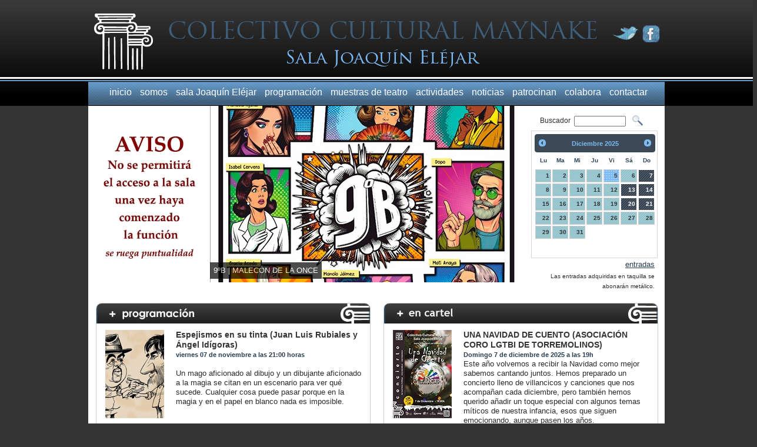

--- FILE ---
content_type: text/html
request_url: https://www.maynake.es/programacion/ver/id/4908/titulo/espejismos-en-su-tinta.html
body_size: 32470
content:
<!DOCTYPE html>
<html xmlns="http://www.w3.org/1999/xhtml" lang="en">
  <head>
    <meta name="robots" content="all" />
    <meta name="keywords" content="maynake, mainake, joaquín elejar, sala joaquin elejar, sala joaquín eléjar, sala maynake, sala mainake, teatro, magia, malaga, música, music, theatre, magic, orquesta promúsica, violinista" />
    <meta name="description" content="Sala teatro y magia Joaquín Elejar Colectivo cultural maynake" />
    <meta name="DC.Description" content="Sala teatro y magia Joaquín Elejar Colectivo cultural maynakeColectivo Cultural Maynake, cultura y artes escénicas" />
    <meta name="DC.Language" content="Spanish" />
    <meta name="REVISIT-AFTER" content="5 days" />
    <meta http-equiv="Content-Type" content="text/html; charset=UTF-8" />
    <title>...:::: Colectivo Cultural Maynake, Sala Joaquín Eléjar ::::...</title>    
    <link rel="Shortcut Icon" href="/images/favicon.ico" type="image/x-icon" />
        <link rel="stylesheet" type="text/css" href="/t2vfw/css/recursos.css" />
    <link rel="stylesheet" type="text/css" href="/t2vfw/css/web.css" />
    <script type="text/javascript" src="/t2vfw/js/jquery/jquery-1.8.3.js"></script>
    <script type="text/javascript" src="/t2vfw/js/jquery/jquery-ui-1.9.2.custom.min.js"></script>
    <script type="text/javascript" src="/t2vfw/js/jquery/jquery.flydom-3.1.1.js"></script>
    <script type="text/javascript" src="/t2vfw/js/jquery/jquery.t2v.js"></script>
    <script type="text/javascript" src="/t2vfw/js/notificaciones.js"></script>
    <script type="text/javascript" src="/t2vfw/js/jquery/jquery.actual.min.js"></script>
    <!--[if lt IE 9]>
    <script src="/t2vfw/js/html5.js"></script>
    <![endif]-->

    <link href="/css/web/reset.css" rel="stylesheet" />
    <link href="/css/web/maynake.css" rel="stylesheet" />
    <link href="/css/web/recursos.css" rel="stylesheet" />
    <link href="/css/web/tipsy.css" rel="stylesheet" />

    <!--tipografias que estan subidas en pruebas/recursos-->
    <link href="/tipografias/tipografias.css" rel="stylesheet" type="text/css" />
    <link href='/tipografias/font_trajanpro.css' rel='stylesheet' type='text/css' />
    <link href='/tipografias/font_pinyon.css' rel='stylesheet' type='text/css' />

    <script type="text/javascript" src="/js/maynake.js"></script>
    <!--JQUERY GENERAL-->
    <script type="text/javascript" src="/js/datepicker-regional.js"></script>
    <script type="text/javascript" src="/js/jquery.tipsy.js"></script>
    <script type="text/javascript" src="/js/jquery.tipsy-datepicker.js"></script>
    <link href="/css/maynake/jquery-ui-1.9.2.custom.css" rel="stylesheet" />
   
    <!--Fancybox-->
    <script type="text/javascript" src="/js/fancybox/jquery.fancybox-1.3.4.js"></script>
    <link rel="stylesheet" href="/js/fancybox/jquery.fancybox-1.3.4.css" type="text/css" media="screen" />
   
    
    <!--JQUERY FANCYTRANSITIONS-->
    <script type="text/javascript" src="/fancytransition/jqFancyTransitions.1.8.min.js"></script>

  </head>
  <body bgcolor="333333" >
    <section id="content-top">
      <section id="top">
        <header id="header">
          <figure id="imagotipo">
            <img src="/images/web/imagotipo.png" alt="imagotipo" title="imagotipo" />
          </figure>
          <div id="logotipo" class="trajanpro">
            <span class="colorweb_2">COLECTIVO CULTURAL MAYNAKE</span>
          </div>
          <div id="sublogotipo" class="trajanpro">
            <span class="colorweb_3">Sala Joaquín El&eacute;jar</span>
          </div>
          <figure id="twitter">
            <a href="https://twitter.com/salamaynake" title="twitter" target="_blank"><img src="/images/web/twitter.png" alt="twitter" title="twitter" /></a>
          </figure>
          <figure id="facebook">
            <a href="http://es-es.facebook.com/Colectivo.Cultural.Maynake" title="facebook" target="_blank"><img src="/images/web/facebook.png" alt="facebook" title="facebook" /></a>
          </figure>

          <div id="menu">
            <ul>
              <li><a href="/" title="inicio" class="colorweb_5" style=" padding-left: 22px;">inicio</a></li>
              <li><a href="/somos" title="somos"  class="colorweb_5">somos</a></li>
              <li><a href="/sala" title="sala"  class="colorweb_5" >sala Joaquín Eléjar</a></li>
              <li><a href="/programacion" title="programacion"  class="colorweb_5">programación</a></li>
              <li><a href="/muestras" title="muestras"  class="colorweb_5">muestras de teatro</a></li>
              <li><a href="/actividades" title="actividades"  class="colorweb_5">actividades</a></li>
              <li><a href="/noticias" title="noticias" class="colorweb_5" >noticias</a></li>
              <li><a href="/patrocina" title="patrocinan" class="colorweb_5">patrocinan</a></li>
              <li><a href="/colabora" title="colabora" class="colorweb_5">colabora</a></li>
              <li><a href="/contacto" title="contacto" class="colorweb_5">contactar</a></li>
            </ul>
          </div>
        </header>
      </section>
    </section>
    <section id="content-wrapper">
      <section id="wrapper">
        <div id="filaprimera">
          <div class="cartelmuestra">
      <div class="titulomuestra">
      <br /><br /><br />
    </div>
    <a href="/programacion/ver/id/5114"><img src="/documentos/programacion/programacion-cartel-viernes-5114.jpg" alt="SALA JOAQUÍN ELÉJAR" title="SALA JOAQUÍN ELÉJAR" /></a>
  
</div>
 
          <div class="slide">
  <section id="content-slide">
    <figure id="zona-slide">    
                    
        <img src="/documentos/programacion/slide-406.jpg" alt="9ºB | MALECÓN DE LA ONCE" title="9ºB | MALECÓN DE LA ONCE" />
        <a href="https://www.maynake.es/programacion/ver/id/5363/titulo/9b" title="9ºB | MALECÓN DE LA ONCE"></a>
           
                    
        <img src="/documentos/programacion/slide-434.jpg" alt="UNA NAVIDAD DE CUENTO | ASOCIACIÓN CORO LGTBI DE TORREMOLINOS" title="UNA NAVIDAD DE CUENTO | ASOCIACIÓN CORO LGTBI DE TORREMOLINOS" />
        <a href="https://www.maynake.es/programacion/ver/id/5391/titulo/una-navidad-de-cuento" title="UNA NAVIDAD DE CUENTO | ASOCIACIÓN CORO LGTBI DE TORREMOLINOS"></a>
           
                    
        <img src="/documentos/programacion/slide-403.jpg" alt="LA GRAN COMEDIA DE ABRIR EL OJO | MAYNAKE TEATRO" title="LA GRAN COMEDIA DE ABRIR EL OJO | MAYNAKE TEATRO" />
        <a href="http://www.maynake.es/programacion/ver/id/5360/titulo/la-gran-comedia-de-abrir-el-ojo" title="LA GRAN COMEDIA DE ABRIR EL OJO | MAYNAKE TEATRO"></a>
           
                    
        <img src="/documentos/programacion/slide-436.jpg" alt="POSTALES DE NAVIDAD | ANA GENOVEVA DEL PINO Y DAMIÁN SÁNCHEZ ARMARIO" title="POSTALES DE NAVIDAD | ANA GENOVEVA DEL PINO Y DAMIÁN SÁNCHEZ ARMARIO" />
        <a href="https://www.maynake.es/programacion/ver/id/5393/titulo/postales-de-navidad" title="POSTALES DE NAVIDAD | ANA GENOVEVA DEL PINO Y DAMIÁN SÁNCHEZ ARMARIO"></a>
           
                    
        <img src="/documentos/programacion/slide-428.jpg" alt="MASTELCHEL | VIBRALTO PRODUCCIONES" title="MASTELCHEL | VIBRALTO PRODUCCIONES" />
        <a href="https://www.maynake.es/programacion/ver/id/5385/titulo/mastelchel" title="MASTELCHEL | VIBRALTO PRODUCCIONES"></a>
           
                    
        <img src="/documentos/programacion/slide-432.jpg" alt="THE MAGIC EXPERIENCE | JOSÉ TEJADA" title="THE MAGIC EXPERIENCE | JOSÉ TEJADA" />
        <a href="http://www.maynake.es/programacion/ver/id/5389/titulo/the-magic-experience" title="THE MAGIC EXPERIENCE | JOSÉ TEJADA"></a>
           
                    
        <img src="/documentos/programacion/slide-431.jpg" alt="VALIENTE TONTERÍA | MAGO/ILUSIONISTA ALE ALE" title="VALIENTE TONTERÍA | MAGO/ILUSIONISTA ALE ALE" />
        <a href="https://www.maynake.es/programacion/ver/id/5388/titulo/valiente-tonteria" title="VALIENTE TONTERÍA | MAGO/ILUSIONISTA ALE ALE"></a>
           
                    
        <img src="/documentos/programacion/slide-413.jpg" alt="COLOQUIO DE LOS PERROS | LA GÓNDOLA PRODUCCIONES" title="COLOQUIO DE LOS PERROS | LA GÓNDOLA PRODUCCIONES" />
        <a href="https://www.maynake.es/programacion/ver/id/5369/titulo/coloquio-de-los-perros" title="COLOQUIO DE LOS PERROS | LA GÓNDOLA PRODUCCIONES"></a>
           
                    
        <img src="/documentos/programacion/slide-429.jpg" alt="¿PODEMOS HABLAR? | GLOBAL IMPRO" title="¿PODEMOS HABLAR? | GLOBAL IMPRO" />
        <a href="https://www.maynake.es/programacion/ver/id/5386/titulo/podemos-hablar" title="¿PODEMOS HABLAR? | GLOBAL IMPRO"></a>
           
                    
        <img src="/documentos/programacion/slide-430.jpg" alt="CAN WE HAVE A WORD? | GLOBAL IMPRO" title="CAN WE HAVE A WORD? | GLOBAL IMPRO" />
        <a href="https://www.maynake.es/programacion/ver/id/5387/titulo/can-we-have-a-word" title="CAN WE HAVE A WORD? | GLOBAL IMPRO"></a>
           
                    
        <img src="/documentos/programacion/slide-435.jpg" alt="LA SOMBRA DEL TENORIO | ANTONIO CHAMIZO" title="LA SOMBRA DEL TENORIO | ANTONIO CHAMIZO" />
        <a href="https://www.maynake.es/programacion/ver/id/5392/titulo/la-sombra-del-tenorio" title="LA SOMBRA DEL TENORIO | ANTONIO CHAMIZO"></a>
           
                    
        <img src="/documentos/programacion/slide-437.jpg" alt="DESDE LOS ORÍGENES: UN VIAJE POR LA GUITARRA | CARMEN MONTAÑEZ" title="DESDE LOS ORÍGENES: UN VIAJE POR LA GUITARRA | CARMEN MONTAÑEZ" />
        <a href="https://www.maynake.es/programacion/ver/id/5394/titulo/desde-los-origenes-un-viaje-por-la-guitarra" title="DESDE LOS ORÍGENES: UN VIAJE POR LA GUITARRA | CARMEN MONTAÑEZ"></a>
           
      
    </figure>
  </section>
</div>
<!--          <div class="slide">
            <section id="content-slide">
              <figure id="zona-slide">                                                                          
                <img src="/images/web/slide/rubiales_idigoras.jpg" alt="JUAN LUIS RUBIALES Y ÁNGEL IDÍGORAS | ESPEJISMOS EN SU TINTA" title="JUAN LUIS RUBIALES Y ÁNGEL IDÍGORAS | ESPEJISMOS EN SU TINTA" />
                <img src="/images/web/slide/tenorio.jpg" alt="LA SOMBRA DEL TENORIO | INDUO TEATRO" title="LA SOMBRA DEL TENORIO | INDUO TEATRO" />
                <img src="/images/web/slide/ars_amandi.jpg" alt="ARS AMANDI | INDUO TEATRO" title="ARS AMANDI | INDUO TEATRO" />
                
              </figure>
            </section>
          </div>-->
          <div class="lateral"> 
            <div class="busca">
              <form id="form" name="buscador" method="post" action="buscador">
                <label>Buscador&nbsp;</label>
                <input class="texto" name="busqueda" size="12" value="" type="text" />
                <input name="enviar" value="buscar" src="/images/lupa.jpg" type="image" />
              </form>
            </div>
            <div class="Calendario">
              <section class="actuaciones">
                <header>Programas</header>
                <div id="calendario-int"></div>
              </section>              
            </div>
            <div align="right">
              <!--<a href="#" title="programación" class="programas">programación completa (.pdf)</a>--><br />
              <a href="/index/entradas" title="entradas" class="programas fancy_entradas">entradas</a><br />
              <span style="font-size: 10px;">Las entradas adquiridas en taquilla se abonar&aacute;n met&aacute;lico.</span><br>
            </div> 
          </div>
        </div>
        <div id="filasegunda">
  <div class="colderecha">
    <div class="modulodetalle">
      <div class="imgcartel">
                  <a href="/documentos/programacion/programacion-foto-4908-fotos-34299.jpg" title="Espejismos en su tinta" class="fancy">
            <img src="/documentos/programacion/programacion-cartel-4908.jpg" alt="Espejismos en su tinta (Juan Luis Rubiales y Ángel Idígoras)" title="Espejismos en su tinta (Juan Luis Rubiales y Ángel Idígoras)" />
          </a>
        
      </div>
      <div class="textomodulo">
        <span class="titulo_modulo">Espejismos en su tinta (Juan Luis Rubiales y Ángel Idígoras)</span><br />
        <span class="fecha_modulo">viernes 07 de noviembre a las 21:00 horas</span><br /><br />
        Un mago aficionado al dibujo y un dibujante aficionado a la magia se citan en un escenario para ver qué sucede. Cualquier cosa puede pasar porque en la magia y en el papel en blanco nada es imposible.
      </div>
      <div class="detalleprogra">
        Esta función de "Espejismos en su tinta" en la Sala Joaquín Eléjar es la
 primera experiencia de Rubiales e Idígoras juntos en un teatro.  <br>Juan Luis Rubiales -El Puerto de Santa María- es Campeón de España de Micromagia, ha actuado y dado conferencias por medio mundo, incluido en célebre Castillo Mágico de Hollywood, hacia donde volverá en pocos días. Experto cartomago, ama los pequeños objetos y las grandes carcajadas.
Ángel Idígoras, dibujante de SUR, El Mundo, El Jueves, La Bombonera, etc. y mitad de la pareja de humoristas gráficos "Idígoras y Pachi", se encargará de la parte gráfica de este invento. Tras su presentación en Málaga amenazan con volver a actuar en el Festival "Cabra Cadabra" de Cabra, Córdoba, y en el Festival de Magia de Vitoria.
        <br />
								
								
        <a href="javascript:back();" title="volver" class="volver">volver</a>
      </div>
    </div>  
  </div>
  <div class="colizquierda">
    <div class="modulocartel">
  <div class="imgcartel">
          <a href="/documentos/programacion/programacion-foto-5391-fotos-92956.jpg" title="UNA NAVIDAD DE CUENTO" class="fancy">
        <img src="/documentos/programacion/programacion-cartel-5391.jpg" alt="UNA NAVIDAD DE CUENTO (ASOCIACIÓN CORO LGTBI DE TORREMOLINOS)" title="UNA NAVIDAD DE CUENTO (ASOCIACIÓN CORO LGTBI DE TORREMOLINOS)" />
      </a>
    
  </div>  
  <div class="textomodulo">
    <a href="/programacion/ver/id/5391/titulo/una-navidad-de-cuento.html"><span class="titulo_modulo">UNA NAVIDAD DE CUENTO  (ASOCIACIÓN CORO LGTBI DE TORREMOLINOS)</span></a><br />
    <span class="fecha_modulo">Domingo 7 de diciembre de 2025 a las 19h</span><br />
    Este año volvemos a recibir la Navidad como mejor sabemos cantando juntos. Hemos preparado un concierto lleno de villancicos y canciones que nos acompañan cada diciembre, pero también hemos querido añadir un toque especial con algunos temas míticos de nuestra infancia, esos que siguen emocionando, aunque pasen los años.
				
  </div>
</div>
<script type="text/javascript">
  $(".imgcartel a").fancybox({ 'titleShow': 'true','transitionIn': 'elastic','transitionOut': 'elastic','speedIn':	600,'speedOut':	600});
				$("a.informe").fancybox({
    'autoScale': false,'autoDimensions': true,'transitionIn': 'elastic','transitionOut': 'elastic','speedIn':	600,'speedOut':	600,'type': 'iframe','overlayShow': true,'titleShow': false,'width': 650,'height': 380
  }); 
</script>        
    <div class="modulonoticias">
      <div class="textonoticias">
  <span class="titulo_modulo">Venta de entradas Online</span><br />
  <span class="fecha_modulo">25 de septiembre de 2025</span><br />
  Puede adquirir sus entradas online en el enlace:<br><br><a href="https://www.giglon.com/sala/sala-joaquin-elejar-maynake" target="_blank" title="Venta de...<br />
  <a href="/noticias" title="detalle noticia" class="programas">ver más</a>
</div>
<div class="textonoticias">
  <span class="titulo_modulo">El grupo de teatro Maynake actuará en Velez-Málaga el 8 de junio</span><br />
  <span class="fecha_modulo">28 de mayo de 2025</span><br />
  El grupo&nbsp;de&nbsp;teatro&nbsp;Maynake actuará el próximo domingo 8 de junio a las 19:00 horas en el Teatro del Carmen de la localidad malagueña de...<br />
  <a href="/noticias" title="detalle noticia" class="programas">ver más</a>
</div>

    </div>
  </div>
</div>
<script type="text/javascript">
  $(".imgcartel a").fancybox({ 'titleShow': 'true','transitionIn': 'elastic','transitionOut': 'elastic','speedIn':	600,'speedOut':	600});
		$("a.informe").fancybox({
    'autoScale': false,'autoDimensions': true,'transitionIn': 'elastic','transitionOut': 'elastic','speedIn':	600,'speedOut':	600,'type': 'iframe','overlayShow': true,'titleShow': false,'width': 650,'height': 380
  }); 
</script>
        <footer class="colorweb_2 s85">Colectivo Cultural Maynake © 2012. Todos los derechos reservados. sala@maynake.es C/ San Juan Bosco 79, 29014, Málaga</footer>
      </section>
    </section>
    <script type="text/javascript">
      $("a.fancy_entradas").fancybox({
        'width': 400,'height': 200,'autoScale': false,'autoDimensions': true,'transitionIn': 'elastic','transitionOut': 'elastic','speedIn':	600,'speedOut':	600,'type': 'iframe','overlayShow': true,'titleShow': false
      });
      //JQuery fancytransitions
      $('#zona-slide').jqFancyTransitions({
          'effect': 'wave', //wave, zipper, curtain
          'width': 535, //el ancho que va a tener
          'height': 300, //el alto que va a tener
          'strips': 16, // numero de barras
          'position': 'alternate', // top, bottom, alternate, curtain
          'direction': 'fountainAlternate', // left, right, alternate, random, fountain, fountainAlternate
          'delay': 6000, // retardo entre imagenes en ms,
          'links': true
        }
      );
      
      function showEvent() {
        $(this).href();
      }

      $(document).ready(function() {
        url_ajax = '/ajax/programacion/obtenerEventosMes';
        eventos = [[10,31,2026],[2,13,2026],[2,1,2026],[1,31,2026],[1,25,2026],[1,24,2026],[1,18,2026],[1,17,2026],[1,17,2026],[12,21,2025],[12,21,2025],[12,20,2025],[12,14,2025],[12,13,2025],[12,7,2025],[11,30,2025],[11,29,2025],[11,23,2025],[11,22,2025],[11,21,2025],[11,16,2025],[11,16,2025],[11,15,2025],[11,14,2025],[11,9,2025],[11,8,2025],[11,7,2025],[11,2,2025],[11,1,2025],[10,31,2025],[10,26,2025],[10,25,2025],[10,19,2025],[10,18,2025],[10,12,2025],[10,11,2025],[10,10,2025],[10,5,2025],[10,4,2025],[9,28,2025],[9,27,2025],[9,26,2025],[9,21,2025],[9,20,2025],[9,19,2025],[9,14,2025],[9,13,2025],[9,13,2025],[9,12,2025],[9,7,2025],[9,5,2025],[7,5,2025],[7,4,2025],[6,29,2025],[6,28,2025],[6,27,2025],[6,22,2025],[6,21,2025],[6,20,2025],[6,14,2025],[6,8,2025],[6,7,2025],[6,6,2025],[6,1,2025],[5,31,2025],[5,30,2025],[5,25,2025],[5,24,2025],[5,23,2025],[5,18,2025],[5,17,2025],[5,16,2025],[5,11,2025],[5,10,2025],[5,9,2025],[5,4,2025],[5,3,2025],[5,2,2025],[4,27,2025],[4,26,2025],[4,25,2025],[4,12,2025],[4,12,2025],[4,6,2025],[4,5,2025],[4,4,2025],[3,30,2025],[3,29,2025],[3,28,2025],[3,23,2025],[3,23,2025],[3,22,2025],[3,16,2025],[3,15,2025],[3,14,2025],[3,9,2025],[3,8,2025],[3,7,2025],[3,7,2025],[3,2,2025],[3,1,2025],[2,23,2025],[2,22,2025],[2,21,2025],[2,16,2025],[2,15,2025],[2,9,2025],[2,8,2025],[2,8,2025],[2,2,2025],[2,1,2025],[1,26,2025],[1,25,2025],[1,25,2025],[1,19,2025],[1,18,2025],[1,12,2025],[1,11,2025],[1,11,2025],[12,27,2024],[12,21,2024],[12,20,2024],[12,15,2024],[12,15,2024],[12,14,2024],[12,14,2024],[12,8,2024],[12,7,2024],[12,6,2024],[12,1,2024],[12,1,2024],[11,30,2024],[11,29,2024],[11,24,2024],[11,23,2024],[11,22,2024],[11,17,2024],[11,17,2024],[11,16,2024],[11,15,2024],[11,10,2024],[11,9,2024],[11,8,2024],[11,3,2024],[11,2,2024],[11,1,2024],[10,27,2024],[10,26,2024],[10,26,2024],[10,25,2024],[10,20,2024],[10,19,2024],[10,18,2024],[10,13,2024],[10,12,2024],[10,11,2024],[10,6,2024],[9,29,2024],[9,29,2024],[9,28,2024],[9,27,2024],[9,22,2024],[9,21,2024],[9,20,2024],[9,15,2024],[9,14,2024],[9,8,2024],[9,8,2024],[9,8,2024],[9,7,2024],[9,6,2024],[7,21,2024],[7,19,2024],[7,14,2024],[7,13,2024],[7,12,2024],[7,6,2024],[6,30,2024],[6,29,2024],[6,28,2024],[6,28,2024],[6,16,2024],[6,15,2024],[6,14,2024],[6,9,2024],[6,8,2024],[6,2,2024],[6,1,2024],[6,1,2024],[5,31,2024],[5,26,2024],[5,25,2024],[5,24,2024],[5,19,2024],[5,18,2024],[5,12,2024],[5,11,2024],[5,10,2024],[5,5,2024],[5,4,2024],[5,3,2024],[4,28,2024],[4,27,2024],[4,26,2024],[4,21,2024],[4,20,2024],[4,19,2024],[4,14,2024],[4,13,2024],[4,7,2024],[4,6,2024],[4,5,2024],[3,23,2024],[3,22,2024],[3,21,2024],[3,16,2024],[3,15,2024],[3,10,2024],[3,9,2024],[3,3,2024],[3,2,2024],[3,1,2024],[2,25,2024],[2,24,2024],[2,18,2024],[2,17,2024],[2,16,2024],[2,11,2024],[2,10,2024],[2,9,2024],[2,4,2024],[2,3,2024],[1,28,2024],[1,20,2024],[1,19,2024],[1,13,2024],[12,23,2023],[12,22,2023],[12,22,2023],[12,17,2023],[12,17,2023],[12,15,2023],[12,10,2023],[12,10,2023],[12,9,2023],[12,8,2023],[12,6,2023],[12,3,2023],[12,3,2023],[11,26,2023],[11,25,2023],[11,24,2023],[11,19,2023],[11,18,2023],[11,17,2023],[11,12,2023],[11,12,2023],[11,11,2023],[11,10,2023],[11,5,2023],[11,5,2023],[11,4,2023],[11,3,2023],[11,1,2023],[10,29,2023],[10,28,2023],[10,27,2023],[10,22,2023],[10,21,2023],[10,20,2023],[10,15,2023],[10,14,2023],[10,13,2023],[10,8,2023],[10,8,2023],[10,7,2023],[10,7,2023],[10,1,2023],[9,30,2023],[9,24,2023],[9,24,2023],[9,23,2023],[9,2,2023],[7,21,2023],[7,2,2023],[6,30,2023],[6,25,2023],[6,24,2023],[6,18,2023],[6,17,2023],[6,11,2023],[6,10,2023],[6,4,2023],[6,3,2023],[5,28,2023],[5,27,2023],[5,21,2023],[5,21,2023],[5,19,2023],[5,14,2023],[5,13,2023],[5,7,2023],[5,6,2023],[5,5,2023],[4,30,2023],[4,29,2023],[4,28,2023],[4,21,2023],[4,16,2023],[4,16,2023],[4,15,2023],[4,15,2023],[4,14,2023],[3,26,2023],[3,25,2023],[3,24,2023],[3,19,2023],[3,18,2023],[3,17,2023],[3,12,2023],[3,11,2023],[3,5,2023],[3,5,2023],[3,4,2023],[3,3,2023],[2,26,2023],[2,25,2023],[2,19,2023],[2,18,2023],[2,12,2023],[2,11,2023],[2,5,2023],[2,5,2023],[2,4,2023],[1,29,2023],[1,28,2023],[1,22,2023],[1,21,2023],[12,30,2022],[12,17,2022],[12,11,2022],[12,11,2022],[12,10,2022],[12,10,2022],[12,10,2022],[12,4,2022],[12,4,2022],[12,3,2022],[12,3,2022],[12,2,2022],[11,27,2022],[11,26,2022],[11,25,2022],[11,20,2022],[11,19,2022],[11,13,2022],[11,13,2022],[11,12,2022],[11,11,2022],[11,6,2022],[11,5,2022],[11,4,2022],[10,30,2022],[10,29,2022],[10,28,2022],[10,23,2022],[10,22,2022],[10,21,2022],[10,16,2022],[10,15,2022],[10,14,2022],[10,9,2022],[10,8,2022],[10,7,2022],[10,2,2022],[10,1,2022],[9,30,2022],[9,25,2022],[9,24,2022],[9,23,2022],[9,18,2022],[9,17,2022],[9,16,2022],[9,11,2022],[9,10,2022],[9,4,2022],[9,3,2022],[9,2,2022],[7,13,2022],[7,9,2022],[7,2,2022],[6,26,2022],[6,19,2022],[6,18,2022],[6,17,2022],[6,12,2022],[6,11,2022],[6,10,2022],[6,9,2022],[6,5,2022],[6,4,2022],[5,28,2022],[5,27,2022],[5,22,2022],[5,21,2022],[5,20,2022],[5,15,2022],[5,14,2022],[5,13,2022],[5,8,2022],[5,7,2022],[4,29,2022],[4,24,2022],[4,23,2022],[4,17,2022],[4,16,2022],[4,10,2022],[4,9,2022],[4,2,2022],[3,27,2022],[3,26,2022],[3,25,2022],[3,20,2022],[3,19,2022],[3,18,2022],[3,13,2022],[3,12,2022],[3,11,2022],[3,6,2022],[2,27,2022],[2,26,2022],[2,25,2022],[2,20,2022],[2,19,2022],[2,13,2022],[2,12,2022],[2,6,2022],[2,5,2022],[1,30,2022],[1,30,2022],[1,29,2022],[1,28,2022],[1,23,2022],[1,22,2022],[1,21,2022],[1,16,2022],[1,15,2022],[1,9,2022],[1,8,2022],[12,10,2021],[12,4,2021],[12,3,2021],[11,28,2021],[11,27,2021],[11,26,2021],[11,21,2021],[11,20,2021],[11,19,2021],[11,12,2021],[11,7,2021],[11,6,2021],[11,5,2021],[10,29,2021],[10,22,2021],[10,17,2021],[10,16,2021],[10,15,2021],[10,10,2021],[10,9,2021],[10,8,2021],[10,3,2021],[10,2,2021],[10,1,2021],[9,26,2021],[9,25,2021],[9,24,2021],[9,19,2021],[9,18,2021],[9,12,2021],[9,11,2021],[9,1,2021],[7,29,2021],[7,25,2021],[7,17,2021],[7,10,2021],[6,27,2021],[6,26,2021],[6,25,2021],[6,20,2021],[6,19,2021],[6,16,2021],[6,13,2021],[6,12,2021],[6,6,2021],[6,5,2021],[6,4,2021],[5,30,2021],[5,29,2021],[5,23,2021],[5,22,2021],[5,21,2021],[5,16,2021],[5,16,2021],[5,16,2021],[5,15,2021],[5,9,2021],[5,8,2021],[5,2,2021],[5,1,2021],[4,25,2021],[4,24,2021],[4,21,2021],[4,18,2021],[4,17,2021],[4,11,2021],[4,10,2021],[3,28,2021],[3,27,2021],[3,21,2021],[3,20,2021],[3,14,2021],[3,13,2021],[3,7,2021],[3,6,2021],[2,28,2021],[2,27,2021],[2,21,2021],[2,20,2021],[2,10,2021],[1,31,2021],[1,30,2021],[1,24,2021],[1,23,2021],[1,17,2021],[1,16,2021],[12,20,2020],[12,19,2020],[12,16,2020],[12,13,2020],[12,12,2020],[12,11,2020],[12,6,2020],[11,29,2020],[11,28,2020],[11,28,2020],[11,22,2020],[11,21,2020],[11,15,2020],[11,14,2020],[11,7,2020],[11,6,2020],[10,31,2020],[10,28,2020],[10,25,2020],[10,24,2020],[10,23,2020],[10,18,2020],[10,17,2020],[10,16,2020],[10,11,2020],[10,10,2020],[10,4,2020],[10,3,2020],[9,27,2020],[9,26,2020],[9,23,2020],[9,20,2020],[9,19,2020],[9,12,2020],[9,11,2020],[6,17,2020],[4,26,2020],[4,25,2020],[4,19,2020],[4,18,2020],[4,1,2020],[3,21,2020],[3,21,2020],[3,14,2020],[3,13,2020],[3,8,2020],[3,7,2020],[3,6,2020],[2,29,2020],[2,28,2020],[2,23,2020],[2,22,2020],[2,16,2020],[2,15,2020],[2,14,2020],[2,12,2020],[2,12,2020],[2,9,2020],[2,8,2020],[2,2,2020],[2,1,2020],[1,25,2020],[1,24,2020],[1,19,2020],[1,18,2020],[1,17,2020],[1,11,2020],[1,10,2020],[12,22,2019],[12,21,2019],[12,21,2019],[12,21,2019],[12,15,2019],[12,14,2019],[12,13,2019],[12,8,2019],[12,7,2019],[12,6,2019],[12,1,2019],[11,30,2019],[11,29,2019],[11,24,2019],[11,23,2019],[11,17,2019],[11,16,2019],[11,10,2019],[11,9,2019],[11,8,2019],[11,3,2019],[11,2,2019],[10,27,2019],[10,26,2019],[10,25,2019],[10,20,2019],[10,19,2019],[10,18,2019],[10,13,2019],[10,12,2019],[10,11,2019],[10,6,2019],[10,5,2019],[10,4,2019],[9,28,2019],[6,19,2019],[6,14,2019],[6,9,2019],[6,8,2019],[6,2,2019],[6,1,2019],[5,31,2019],[5,26,2019],[5,25,2019],[5,24,2019],[5,18,2019],[5,15,2019],[5,12,2019],[5,11,2019],[5,10,2019],[5,5,2019],[5,4,2019],[4,27,2019],[4,26,2019],[4,14,2019],[4,13,2019],[4,12,2019],[4,7,2019],[4,6,2019],[4,6,2019],[4,5,2019],[3,31,2019],[3,30,2019],[3,24,2019],[3,23,2019],[3,22,2019],[3,17,2019],[3,16,2019],[3,13,2019],[3,9,2019],[3,8,2019],[3,3,2019],[3,2,2019],[3,2,2019],[3,1,2019],[2,24,2019],[2,23,2019],[2,17,2019],[2,16,2019],[2,10,2019],[2,9,2019],[2,5,2019],[2,3,2019],[2,2,2019],[1,27,2019],[1,26,2019],[1,20,2019],[1,19,2019],[1,18,2019],[1,16,2019],[1,15,2019],[1,13,2019],[1,12,2019],[12,22,2018],[12,16,2018],[12,15,2018],[12,14,2018],[12,9,2018],[12,8,2018],[12,7,2018],[12,2,2018],[12,1,2018],[12,1,2018],[11,30,2018],[11,25,2018],[11,24,2018],[11,23,2018],[11,21,2018],[11,18,2018],[11,17,2018],[11,16,2018],[11,13,2018],[11,11,2018],[11,11,2018],[11,10,2018],[11,9,2018],[11,4,2018],[11,3,2018],[10,28,2018],[10,27,2018],[10,21,2018],[10,20,2018],[10,17,2018],[10,16,2018],[10,13,2018],[10,6,2018],[10,5,2018],[10,5,2018],[9,22,2018],[6,23,2018],[6,16,2018],[6,10,2018],[6,9,2018],[6,6,2018],[6,3,2018],[6,2,2018],[5,27,2018],[5,26,2018],[5,20,2018],[5,19,2018],[5,6,2018],[5,5,2018],[4,29,2018],[4,28,2018],[4,22,2018],[4,21,2018],[4,15,2018],[4,14,2018],[4,11,2018],[4,8,2018],[4,7,2018],[3,25,2018],[3,24,2018],[3,18,2018],[3,17,2018],[3,11,2018],[3,10,2018],[3,4,2018],[3,3,2018],[2,25,2018],[2,24,2018],[2,18,2018],[2,17,2018],[2,11,2018],[2,10,2018],[2,7,2018],[2,4,2018],[2,3,2018],[1,28,2018],[1,28,2018],[1,27,2018],[1,21,2018],[1,21,2018],[1,20,2018],[1,19,2018],[1,14,2018],[1,14,2018],[1,13,2018],[12,17,2017],[12,16,2017],[12,15,2017],[12,15,2017],[12,13,2017],[12,10,2017],[12,9,2017],[12,5,2017],[12,3,2017],[12,3,2017],[12,2,2017],[11,26,2017],[11,25,2017],[11,24,2017],[11,19,2017],[11,18,2017],[11,17,2017],[11,12,2017],[11,11,2017],[11,10,2017],[11,5,2017],[11,4,2017],[10,29,2017],[10,27,2017],[10,18,2017],[10,8,2017],[10,7,2017],[10,1,2017],[9,30,2017],[7,2,2017],[6,30,2017],[6,24,2017],[6,17,2017],[6,16,2017],[6,10,2017],[6,9,2017],[6,4,2017],[6,3,2017],[6,2,2017],[5,28,2017],[5,27,2017],[5,24,2017],[4,30,2017],[4,29,2017],[4,28,2017],[4,23,2017],[4,22,2017],[4,9,2017],[4,8,2017],[4,2,2017],[4,1,2017],[3,31,2017],[3,26,2017],[3,25,2017],[3,22,2017],[3,19,2017],[3,18,2017],[3,12,2017],[3,11,2017],[3,5,2017],[3,4,2017],[2,26,2017],[2,25,2017],[2,19,2017],[2,18,2017],[2,12,2017],[2,11,2017],[2,5,2017],[2,4,2017],[1,29,2017],[1,28,2017],[1,25,2017],[1,22,2017],[1,21,2017],[1,15,2017],[1,14,2017],[12,28,2016],[12,28,2016],[12,21,2016],[12,18,2016],[12,18,2016],[12,17,2016],[12,11,2016],[12,11,2016],[12,10,2016],[12,4,2016],[11,27,2016],[11,26,2016],[11,25,2016],[11,19,2016],[11,18,2016],[11,12,2016],[11,11,2016],[11,9,2016],[11,6,2016],[11,5,2016],[10,30,2016],[10,29,2016],[10,23,2016],[10,22,2016],[10,16,2016],[10,15,2016],[10,9,2016],[10,8,2016],[10,2,2016],[10,1,2016],[6,15,2016],[6,12,2016],[6,11,2016],[6,8,2016],[6,5,2016],[6,4,2016],[5,29,2016],[5,28,2016],[5,22,2016],[5,21,2016],[5,11,2016],[5,8,2016],[5,7,2016],[5,6,2016],[4,27,2016],[4,24,2016],[4,23,2016],[4,17,2016],[4,16,2016],[4,10,2016],[4,9,2016],[4,8,2016],[4,3,2016],[4,2,2016],[3,27,2016],[3,20,2016],[3,16,2016],[3,13,2016],[3,6,2016],[2,24,2016],[2,21,2016],[2,20,2016],[2,14,2016],[2,13,2016],[2,7,2016],[1,31,2016],[1,30,2016],[1,24,2016],[1,23,2016],[1,17,2016],[1,16,2016],[1,13,2016],[1,10,2016],[1,9,2016],[12,26,2015],[12,20,2015],[12,19,2015],[12,13,2015],[12,12,2015],[12,5,2015],[12,2,2015],[11,29,2015],[11,28,2015],[11,22,2015],[11,21,2015],[11,15,2015],[11,14,2015],[11,8,2015],[11,7,2015],[11,4,2015],[11,1,2015],[10,31,2015],[10,25,2015],[10,24,2015],[10,18,2015],[10,17,2015],[10,11,2015],[10,10,2015],[10,7,2015],[10,4,2015],[10,3,2015],[9,27,2015],[9,26,2015],[9,20,2015],[9,19,2015],[9,13,2015],[9,12,2015],[9,6,2015],[9,5,2015],[9,5,2015],[6,27,2015],[6,26,2015],[6,20,2015],[6,19,2015],[6,17,2015],[6,16,2015],[6,13,2015],[6,12,2015],[6,10,2015],[6,6,2015],[6,5,2015],[5,30,2015],[5,27,2015],[5,23,2015],[5,16,2015],[5,9,2015],[5,8,2015],[4,29,2015],[4,26,2015],[4,25,2015],[4,19,2015],[4,18,2015],[4,12,2015],[4,11,2015],[3,29,2015],[3,25,2015],[3,22,2015],[3,15,2015],[3,8,2015],[2,28,2015],[2,25,2015],[2,21,2015],[2,14,2015],[2,7,2015],[1,31,2015],[1,24,2015],[1,17,2015],[1,10,2015],[12,20,2014],[12,17,2014],[12,14,2014],[11,29,2014],[11,26,2014],[11,22,2014],[11,15,2014],[11,8,2014],[11,7,2014],[11,1,2014],[10,31,2014],[10,29,2014],[10,26,2014],[10,25,2014],[10,24,2014],[10,19,2014],[10,18,2014],[10,17,2014],[10,12,2014],[10,11,2014],[10,10,2014],[10,5,2014],[10,4,2014],[9,28,2014],[9,27,2014],[9,20,2014],[9,13,2014],[9,6,2014],[5,31,2014],[5,25,2014],[5,24,2014],[5,23,2014],[5,18,2014],[5,17,2014],[5,11,2014],[5,10,2014],[5,4,2014],[5,3,2014],[4,27,2014],[4,26,2014],[4,20,2014],[4,19,2014],[4,13,2014],[4,12,2014],[4,6,2014],[4,5,2014],[4,4,2014],[3,30,2014],[3,29,2014],[3,23,2014],[3,22,2014],[3,16,2014],[3,15,2014],[3,9,2014],[3,8,2014],[3,8,2014],[3,2,2014],[3,1,2014],[2,23,2014],[2,22,2014],[2,16,2014],[2,15,2014],[2,14,2014],[2,9,2014],[2,8,2014],[2,2,2014],[2,1,2014],[1,26,2014],[1,25,2014],[1,19,2014],[1,18,2014],[1,5,2014],[12,29,2013],[12,28,2013],[12,22,2013],[12,21,2013],[12,15,2013],[12,14,2013],[12,8,2013],[12,7,2013],[11,30,2013],[11,24,2013],[11,23,2013],[11,17,2013],[11,16,2013],[11,10,2013],[11,9,2013],[11,3,2013],[11,2,2013],[10,27,2013],[10,26,2013],[10,20,2013],[10,19,2013],[10,13,2013],[10,12,2013],[10,6,2013],[10,5,2013],[9,29,2013],[9,28,2013],[9,22,2013],[9,21,2013],[9,15,2013],[9,14,2013],[9,8,2013],[9,7,2013],[7,21,2013],[7,20,2013],[7,12,2013],[6,30,2013],[6,29,2013],[6,23,2013],[6,22,2013],[6,16,2013],[6,15,2013],[6,9,2013],[6,8,2013],[6,7,2013],[6,2,2013],[6,1,2013],[5,26,2013],[5,25,2013],[5,19,2013],[5,18,2013],[5,12,2013],[5,11,2013],[5,5,2013],[5,4,2013],[4,28,2013],[4,27,2013],[4,21,2013],[4,20,2013],[4,14,2013],[4,13,2013],[4,7,2013],[4,6,2013],[3,31,2013],[3,30,2013],[3,24,2013],[3,23,2013],[3,17,2013],[3,16,2013],[3,10,2013],[3,9,2013],[3,3,2013],[3,2,2013],[2,24,2013],[2,23,2013],[2,17,2013],[2,16,2013],[2,10,2013],[2,9,2013],[2,3,2013],[2,2,2013],[1,27,2013],[1,26,2013],[1,20,2013],[1,19,2013],[1,13,2013],[1,12,2013],[1,6,2013],[1,5,2013],[1,3,2013],[12,30,2012],[12,29,2012],[12,23,2012],[12,22,2012],[12,16,2012],[12,15,2012],[12,9,2012],[12,8,2012],[12,2,2012],[12,1,2012],[11,25,2012],[11,24,2012],[11,18,2012],[11,17,2012],[11,11,2012],[11,10,2012],[11,4,2012],[11,3,2012],[9,30,2012],[9,29,2012],[9,23,2012],[9,22,2012],[9,16,2012],[9,15,2012],[9,9,2012],[9,8,2012]];
        opciones = $.datepicker.regional['es_ES'];      
        opciones.beforeShowDay = ponerEstiloFecha;        
        opciones.onSelect = showEvent;
        $('#calendario-int').datepicker(opciones);
      });
    </script>
     
  </body>
  
</html>


--- FILE ---
content_type: text/html
request_url: https://www.maynake.es/ajax/programacion/obtenerEventosMes
body_size: 1718
content:
{"tooltip":{"21":"<a class=\"colorweb_5\" href=\"http:\/\/www.maynake.es\/programacion\/ver\/id\/5385\/titulo\/mastelchel\">MASTELCHEL(VIBRALTO PRODUCCIONES)<\/a><br \/><a class=\"colorweb_5\" href=\"http:\/\/www.maynake.es\/programacion\/ver\/id\/5389\/titulo\/the-magic-experience\">THE MAGIC EXPERIENCE(JOS\u00c9 TEJADA)<\/a><br \/>","20":"<a class=\"colorweb_5\" href=\"http:\/\/www.maynake.es\/programacion\/ver\/id\/5393\/titulo\/postales-de-navidad\">POSTALES DE NAVIDAD(ANA GENOVEVA DEL PINO Y DAMI\u00c1N S\u00c1NCHEZ ARMARIO)<\/a><br \/>","14":"<a class=\"colorweb_5\" href=\"http:\/\/www.maynake.es\/programacion\/ver\/id\/5360\/titulo\/la-gran-comedia-de-abrir-el-ojo\">LA GRAN COMEDIA DE ABRIR EL OJO(MAYNAKE TEATRO)<\/a><br \/>","13":"<a class=\"colorweb_5\" href=\"http:\/\/www.maynake.es\/programacion\/ver\/id\/5360\/titulo\/la-gran-comedia-de-abrir-el-ojo\">LA GRAN COMEDIA DE ABRIR EL OJO(MAYNAKE TEATRO)<\/a><br \/>","7":"<a class=\"colorweb_5\" href=\"http:\/\/www.maynake.es\/programacion\/ver\/id\/5391\/titulo\/una-navidad-de-cuento\">UNA NAVIDAD DE CUENTO(ASOCIACI\u00d3N CORO LGTBI DE TORREMOLINOS)<\/a><br \/>","tooltip":null,"link":null},"link":{"21":"http:\/\/www.maynake.es\/programacion\/ver\/id\/5385\/titulo\/mastelchelhttp:\/\/www.maynake.es\/programacion\/ver\/id\/5389\/titulo\/the-magic-experience","20":"http:\/\/www.maynake.es\/programacion\/ver\/id\/5393\/titulo\/postales-de-navidad","14":"http:\/\/www.maynake.es\/programacion\/ver\/id\/5360\/titulo\/la-gran-comedia-de-abrir-el-ojo","13":"http:\/\/www.maynake.es\/programacion\/ver\/id\/5360\/titulo\/la-gran-comedia-de-abrir-el-ojo","7":"http:\/\/www.maynake.es\/programacion\/ver\/id\/5391\/titulo\/una-navidad-de-cuento"}}

--- FILE ---
content_type: text/css
request_url: https://www.maynake.es/t2vfw/css/web.css
body_size: 316
content:
/* Estilos del hilo de ariadna */
#contenedor-hilo-ariadna {float: left; width: 695px; padding-left: 10px;}
#hilo-ariadna {float: left; width: 695px; font-size: 0.7em; color: #666;}
#hilo-ariadna > div {float:left;}
#hilo-ariadna a {color: #666; text-decoration: underline;}

/* Fin de estilos del hilo de ariadna */

--- FILE ---
content_type: text/css
request_url: https://www.maynake.es/css/web/maynake.css
body_size: 16612
content:
body{ color: #2c2c2d; font-family: Trebuchet Ms, Arial, sans-serif; font-size: 13px;  line-height: 125%; }
a{ outline: none; text-decoration: none;}
img{ border: none; outline: none;}
input, select, textarea{ font-family: Arial, sans-serif; font-size: 90%;}

#content-top{ float: left; width: 100%; min-width: 980px; height: 180px; background: url('/images/web/fondocab.jpg') repeat-x;}
#top{ width: 980px; margin: 0 auto;}

#header{ float: left; width: 1137px; height: 180px; position: relative;}
#header #imagotipo{ position: absolute; top: 23px; left: 10px;}
#header #logotipo{
	float: left;
	position: absolute;
	top: 44px;
	left: 135px;
	font-size: 40px;
}
#header #sublogotipo{
	float: left;
	position: absolute;
	top: 90px;
	left: 335px;
	font-size: 30px;
}

#twitter{
	position: absolute;
	float: left;
	width: 20px;
	top: 43px;
	right: 230px;
}
#facebook{
	position: absolute;
	float: left;
	width: 20px;
	top: 43px;
	right: 175px;
}
#menu{
	position: absolute;
	width: 980px;
	height: 40px;
	bottom: 1px;
}

#menu ul{ float: left; width: 100%; margin: 0 ; padding: 0; list-style: none; background-image:url('/images/web/barra.png'); }
#menu ul li{ float: left; width: auto; height:30px; overflow: hidden; margin: 0 0px 0 0; font-size: 120%; padding-left:14px; padding-top: 10px;}
#menu ul li:last-child{ margin-right: 0;}
#menu a.botonmenu{ display: block; width: 138px; height: 40px; padding: 15px 10px 0;  text-align: center; color: #fff; text-decoration: none;}

#filaprimera{
	float: left;
	width: 980px;
	margin-top: 0px;
}
.cartelmuestra{
	float: left;
	width: 185px;
	padding-left: 11px;
}
.lateral{
	float: left;
	width: 210px;
	top: 20px;
	padding-left: 11px;
	padding-right: 10px;
}
.titulomuestra{
	text-align: center; color: #293E52; font-weight: bold; font-size: 120%;
}
.programas{
	text-align: right; color: #293E52; font-size: 102%; text-decoration: underline; line-height: 22px; width: 180px;
}


#content-wrapper{ display: block; width: 980px; margin: 0 auto;}
#wrapper{ float: left; width: 980px; background-color: #fff;}
#content-slide{ float: left; width: 535px; height: 300px; position: relative; margin-left:11px; margin-top: 0px;}
#zona-slide{ float: left; width: 535px; height: 300px; overflow: hidden;}

#filasegunda{
	float: left;
	width: 980px;
	margin-top: 20px;
}
.colderecha{
	float: left;
	width: 465px;
	min-height: 300px;
	margin-right: 24px;
	margin-left: 13px;
}
.colizquierda{
	float: left;
	width: 465px;
}
.modulocartel{
	float: left;
	width: 465px;
	height: 220px;
	background-image:url('/images/web/barra_negra.jpg');
	background-repeat: no-repeat;
	border: 1px solid;
	border-color: #CCCCCC;
	border-radius: 10px;
	margin-bottom: 20px;
}
.imgcartel{
	float: left;
	width: 100px;
	height: 150px;
	margin-left: 15px;
	margin-right: 20px;
	margin-top: 45px;
}
.imgmuestra{
	float: left;
	width: 100px;
	height: 150px;
	margin-left: 10px;
	margin-right: 10px;
}
.modmuestra{
	float: left;
	width: 240px;
	height: 200px;
	margin-right: 25px;
	margin-bottom: 25px;	
}
.fechamuestra{
	float: left;
	width: 240px;
	height: 30px;
	margin-bottom: 10px;
	margin-left: 10px;
	font-size: 16px;
	font-weight: bold;
	color: #293E52;

}

.imgestuvo{
	float: left;
	width: 100px;
	height: 150px;
	margin-left: 13px;
	margin-top: 50px;
}
.textomodulo{
	float: left;
	width: 320px;
	height: 150px;
	margin-right: 10px;
	margin-top: 45px;
	
}
.moduloproximo{
	float: left;
	width: 465px;
	height: 220px;
	background-image:url('/images/web/barra_roja.jpg');
	background-repeat: no-repeat;
	border: 1px solid;
	border-color: #CCCCCC;
	border-radius: 10px;
	margin-bottom: 20px;
}
.modulonoticias{
	float: left;
	width: 465px;
	height: 220px;
	background-image:url('/images/web/barra_celeste.jpg');
	background-repeat: no-repeat;
	border: 1px solid;
	border-color: #CCCCCC;
	border-radius: 10px;
	margin-bottom: 20px;
}
.textonoticias{
	float: left;
	width: 200px;
	height: 150px;
	margin-right: 15px;
	margin-left: 15px;
	margin-top: 45px;
	
}
.moduloestuvieron{
	float: left;
	width: 465px;
	height: 220px;
	background-image:url('/images/web/barra_amarilla.jpg');
	background-repeat: no-repeat;
	border: 1px solid;
	border-color: #CCCCCC;
	border-radius: 10px;
	margin-bottom: 20px;
}

div.busca{
  display:block;
  float:left;
  width:200px;
  height:20px;
  font-size:12px;
  margin-left:15px;
  margin-bottom:10px;
  margin-top:12px;
}
input .texto {
	font-family: Trebuchet Ms, Helvetica, sans-serif;
	font-size: 12px;
	border: 1px solid #293E52;
	background-color: #FFFFFF;
	font-weight: bold;
	color: #293E52;
	padding-left: 5px;
}
.calendario{
	float: left;
	padding-top: 5px;
}
.titulo_modulo {
	font-family: Trebuchet Ms, Helvetica, sans-serif;
	font-size: 14px;
	font-weight: bold;
	color: #333333;
}
.fecha_modulo {
	font-family: Trebuchet Ms, Helvetica, sans-serif;
	font-size: 11px;
	font-weight: bold;
	color: #293E52;
}
.modulosomos{
	float: left;
	width: 465px;
	height: 460px;
	background-image:url('/images/web/barra_somos.jpg');
	background-repeat: no-repeat;
	border: 1px solid;
	border-color: #CCCCCC;
	border-radius: 10px;
	margin-bottom: 20px;

}
.moduloprograma{
	float: left;
	width: 465px;
	min-height: 420px;
	background-image:url('/images/web/barra_programa.jpg');
	background-repeat: no-repeat;
	border: 1px solid;
	border-color: #CCCCCC;
	border-radius: 10px;
	margin-bottom: 20px;
	padding-top: 40px;

}

.moduloprograma2{
	float: left;
	width: 465px;
	min-height: 420px;
	background-image:url('/images/web/barra_anterior.jpg');
	background-repeat: no-repeat;
	border: 1px solid;
	border-color: #CCCCCC;
	border-radius: 10px;
	margin-bottom: 20px;
	padding-top: 40px;

}

.modulosala{
	float: left;
	width: 465px;
	height: 460px;
	background-image:url('/images/web/barra_sala.jpg');
	background-repeat: no-repeat;
	border: 1px solid;
	border-color: #CCCCCC;
	border-radius: 10px;
	margin-bottom: 20px;

}
.maynake{
	float: left;
	width: 425px;
	margin-left: 20px;
	margin-right: 20px;
	margin-top: 60px;

}
.ma{
	float: left;
	width: 425px;
	margin-left: 20px;
	margin-right: 20px;
	margin-top: 55px;

}
.detalleprogra{
	float: left;
	width: 425px;
	margin-left: 20px;
	margin-right: 20px;
	margin-top: 25px;

}
.modulofotosala{
	float: left;
	width: 465px;
	height: 220px;
	background-image:url('/images/web/barra_galeria.jpg');
	background-repeat: no-repeat;
	border: 1px solid;
	border-color: #CCCCCC;
	border-radius: 10px;
	margin-bottom: 20px;
}
.modulotecnica{
	float: left;
	width: 465px;
	height: 220px;
	background-image:url('/images/web/barra_tecnica.jpg');
	background-repeat: no-repeat;
	border: 1px solid;
	border-color: #CCCCCC;
	border-radius: 10px;
	margin-bottom: 20px;
}

.programacion{
	float: left;
	width: 210px;
	height: 100px;
	border: 1px solid;
	border-color: #CCCCCC;
	margin-bottom: 6px;
	margin-left: 14px;
	margin-top: 12px;

}
.textoprograma{
	float: left;
	width: 190px;
	height: 80px;
	margin-left: 10px;
	margin-right: 10px;
	margin-top: 10px;
	
}
.fecha {
	font-family: Trebuchet Ms, Helvetica, sans-serif;
	font-size: 14px;
	font-weight: bold;
	color: #333333;
}
.compagnia {
	font-family: Trebuchet Ms, Helvetica, sans-serif;
	font-size: 13px;
	font-weight: bold;
	color: #293E52;
}
.modulodetalle{
	float: left;
	width: 465px;
	min-height: 460px;
	background-image:url('/images/web/barra_programa.jpg');
	background-repeat: no-repeat;
	border: 1px solid;
	border-color: #CCCCCC;
	border-radius: 10px;
	margin-bottom: 20px;
}
.volver{
	text-align: right; color: #293E52; font-size: 102%; text-decoration: underline; font-weight: bold; line-height: 22px; width: 180px;
}

.formulario{
	width: 880px;
	min-height: 275px;
	float: left;
	margin-left:40px;
	margin-top: 10px;
	background-image:url('/images/web/barra_contactar.jpg');
	background-repeat: no-repeat;
	border: 1px solid;
	border-color: #CCCCCC;
	border-radius: 10px;
	padding-left: 18px;
	padding-top: 60px;
	}
	
.patrocina{
	width: 880px;
	min-height: 275px;
	float: left;
	margin-left:40px;
	margin-top: 10px;
	background-image:url('/images/web/barra_patrocinan.jpg');
	background-repeat: no-repeat;
	border: 1px solid;
	border-color: #CCCCCC;
	border-radius: 10px;
	padding-left: 18px;
	padding-top: 60px;
	}
.prensa{
	width: 880px;
	min-height: 275px;
	float: left;
	margin-left:40px;
	margin-top: 10px;
	background-image:url('/images/web/barra_prensa.jpg');
	background-repeat: no-repeat;
	border: 1px solid;
	border-color: #CCCCCC;
	border-radius: 10px;
	padding-left: 18px;
	padding-top: 60px;
	}
	
.colabora{
	width: 880px;
	min-height: 275px;
	float: left;
	margin-left:40px;
	margin-top: 10px;
	background-image:url('/images/web/barra_colabora.jpg');
	background-repeat: no-repeat;
	border: 1px solid;
	border-color: #CCCCCC;
	border-radius: 10px;
	padding-left: 18px;
	padding-top: 60px;
	}
	
.muestras{
	width: 838px;
	min-height: 275px;
	float: left;
	margin-left:40px;
	margin-top: 10px;
	background-image:url('/images/web/barra_muestras.jpg');
	background-repeat: no-repeat;
	border: 1px solid;
	border-color: #CCCCCC;
	border-radius: 10px;
	padding-left: 60px;
	padding-top: 60px;
	}
	
.activa{
	width: 878px;
	min-height: 500px;
	float: left;
	margin-left:40px;
	margin-top: 10px;
	background-image:url('/images/web/barra_actividad.jpg');
	background-repeat: no-repeat;
	border: 1px solid;
	border-color: #CCCCCC;
	border-radius: 10px;
	padding-left: 20px;
	padding-top: 60px;
	}
	
.img_actividad{
	float: left;
	width: 100px;
	height: 150px;
	margin-right: 20px;
	margin-bottom: 20px;
}
.img_patrono{
	float: left;
	width: 130px;
	height: 130px;
	border: 1px solid;
	border-color: #CCCCCC;
	border-radius: 5px;
	margin-right: 15px;
	margin-bottom: 15px;
	padding-top: 5px;
	padding-left: 5px;
}
.img_colaborador{
	float: left;
	width: 235px;
	height: 130px;
	border: 1px solid;
	border-color: #CCCCCC;
	border-radius: 5px;
	margin-right: 15px;
	margin-bottom: 15px;
	padding-top: 13px;
	padding-left: 14px;
}
.texto_actividad{
	float: left;
	width: 660px;
	margin-bottom: 20px;	
}
.texto_patrono{
	float: left;
	width: 670px;
	min-height: 150px;
	margin-bottom: 20px;	
}
.texto_colaborador{
	float: left;
	width: 600px;
	min-height: 150px;
	margin-bottom: 20px;	
}
.fechaact {
	font-family: Trebuchet Ms, Helvetica, sans-serif;
	font-size: 14px;
	font-weight: bold;
	color: #293E52;
	margin-bottom: 6px;
	margin-top: 3px;
}
.negrita {
	font-weight: bold;
	color: #293E52;
	margin-top: 3px;
}
	
	
#contacto{ float: left; width: 864px; margin: 0; border: 0;}
#contacto label{ float: left; margin-bottom: 5px; margin-right: 10px;}
#contacto label:last-child{ margin-right: 0;}
label.lnombre{ width: 200px;}label.ltelefono{ width: 124px;}label.lemail{ width: 310px;}
#contacto input{ float: left; margin-bottom: 15px; margin-right: 10px;  height: 18px; padding: 2px 5px; border: 1px solid #999; background-color: #efefef;}
#contacto input:last-child{ margin-right: 0;}
input.inombre{ width: 188px;}input.itelefono{ width: 112px;}input.iemail{ width: 298px;}
#contacto textarea{ float: left; margin-bottom: 5px; width: 852px; height: 120px; padding: 2px 5px; border: 1px solid #999; background-color: #efefef;}
#cierre-contacto{ float: left; width: auto; margin-top: 10px;}
#cierre-contacto span{ float: left; width: auto; font-size: 85%; margin: 3px 10px 0 0;}
#cierre-contacto span a{ color: #6699cc; text-decoration: underline;}
#contacto input[type="checkbox"]{ float: left; margin: 2px 5px 0 0;}
#contacto input[type="submit"]{ float: left; width: auto; height: 22px; background-color: #6699cc; color: #fff; text-align: center; padding: 0 5px; border: 1px solid #3e5e79;}

footer{ float: left; width: 980px; margin-top: 20px; margin-bottom: 20px; text-align: center;}

.actuaciones{ float: left; width: 203px; height: 205px; padding: 5px; border: 1px solid #d5d5d5;}
.actuaciones header{ float: left; width: 203px; font-size: 120%; color: #000; font-weight: bold;}
.actuaciones ul{ float: left; width: 203px; height: 223px; overflow: hidden; margin: 10px 0 0 0; padding: 0; list-style: none;}
.actuaciones ul li{ float: left; width: 203px; margin-bottom: 5px; padding: 0;}
.actuaciones ul li:last-child{ margin-bottom: 0;}
.actuaciones ul li a{ text-decoration: underline;}
.actuaciones .vermas{ float: left; width: auto; margin-top: 10px;}

/*datepicker*/
.ui-datepicker{ font-size: 11px !important; width: 220px !important; height: 203px;}
.ui-state-default, .ui-widget-content .ui-state-default, .ui-widget-header .ui-state-default{ border: 1px solid #ccc !important;}
.ui-datepicker-header .ui-state-hover{ background-image: none!important; background-color: #FFFFFF!important; border: 1px solid #FFFFFF!important;}
#calendario-int .ui-datepicker{ width: 205px !important; padding: 0 !important;}
#calendario-int .ui-widget-content { border: none !important;}
#calendario-int .ui-datepicker .ui-datepicker-title{ line-height: 0 !important; margin: 0 0 2px !important; padding-bottom: 10px !important; text-align: center;}
#calendario-int .ui-datepicker .ui-datepicker-prev span, #calendario-int .ui-datepicker .ui-datepicker-next span { display: block; left: 50%; margin-left: -8px; margin-top: -6px; position: absolute; top: 50%;}

.ui-datepicker td.a1 a{
  background: url("/css/maynake/images/ui-bg_diagonals-small_50_35414f_40x40.png") repeat-x scroll 50% 50% #35414f !important;
  border: 1px solid #FFFFFF !important;
  color: #FFFFFF !important;
}

/*20 de diciembre* nuevas páginas*/


.estuvieron{
	width: 880px;
	min-height: 275px;
	float: left;
	margin-left:40px;
	margin-top: 10px;
	background-image:url('/images/web/barra_estuvieron.jpg');
	background-repeat: no-repeat;
	border: 1px solid;
	border-color: #CCCCCC;
	border-radius: 10px;
	padding-left: 18px;
	padding-top: 60px;
	}
.texto_estuvo{
	float: left;
	width: 670px;
	min-height: 150px;
	margin-bottom: 30px;	
}
.img_estuvo{
	float: left;
	width: 106px;
	height: 138px;
	border: 1px solid;
	border-color: #CCCCCC;
	border-radius: 5px;
	margin-right: 15px;
	margin-bottom: 15px;
	padding-top: 5px;
	padding-left: 5px;
}
	
.noticias{
	width: 880px;
	min-height: 275px;
	float: left;
	margin-left:40px;
	margin-top: 10px;
	background-image:url('/images/web/barra_noticias.jpg');
	background-repeat: no-repeat;
	border: 1px solid;
	border-color: #CCCCCC;
	border-radius: 10px;
	padding-left: 18px;
	padding-top: 60px;
	}
.texto_noticia{
	float: left;
	width: 670px;
	min-height: 150px;
	margin-bottom: 30px;	
}
.img_noticia{
	float: left;
	width: 106px;
	height: 156px;
	border: 1px solid;
	border-color: #CCCCCC;
	border-radius: 5px;
	margin-right: 15px;
	margin-bottom: 15px;
	padding-top: 5px;
	padding-left: 5px;
}

.det_muestras{
	width: 880px;
	min-height: 275px;
	float: left;
	margin-left:40px;
	margin-top: 10px;
	background-image:url('/images/web/barra_detmuestra.jpg');
	background-repeat: no-repeat;
	border: 1px solid;
	border-color: #CCCCCC;
	border-radius: 10px;
	padding-left: 18px;
	padding-top: 60px;
	}
.texto_det_muestras{
	float: left;
	width: 590px;
	min-height: 310px;
	margin-bottom: 30px;	
}
.img_det_muestras{
	float: left;
	width: 220px;
	height: 305px;
	border: 1px solid;
	border-color: #CCCCCC;
	border-radius: 5px;
	margin-right: 15px;
	margin-bottom: 15px;
	padding-top: 5px;
	padding-left: 5px;
}
.detallemuestra{
	float: left;
	width: 590px;
	margin-left: 20px;
	margin-right: 20px;
	margin-top: 25px;

}

/*paginacion*/
#caja_paginacion,.caja_paginacion{  float: left; width: auto; margin-top: 0px;}
#paginador{ display:block; float:left; width: auto; font-size: 90%; margin: 0; padding: 0; list-style: none;}
#paginador li{  float: left; width: auto; margin: 0 2px; text-align: center;}
#paginador li a{ display:block; color:#333333; text-decoration:none;}
#paginador li a:hover{ color:#93C3CD;}
#paginador span.destacado{ display:block; float: left; color: #93C3CD; text-decoration:none;}
#paginador li a.paginador_sig, #paginador li a.paginador_fin, #paginador li a.paginador_primero, #paginador li a.paginador_anterior{ display:block; color:#333333; text-decoration:none;}
#paginador li a:hover.paginador_sig, #paginador li a:hover.paginador_fin, #paginador li a:hover.paginador_primero, #paginador li a:hover.paginador_anterior{ color:#93C3CD;}

/*mapa contacto*/
#contiene-mapa{ float: left; width: 900px; height: 350px; position: relative; margin-top: 10px; margin-left:40px;}
#mapa{ float: left; width: 900px; height: 350px; margin-top: 10px;}
#mapa-contacto{ float: left; width: 900px; height: 350px; position: absolute; z-index: 1;}
#infomapa-contacto{ width: 350px; padding: 10px; position: absolute; background-color: rgb(55,55,55); background-color: rgba(55,55,55,0.8); z-index: 999; bottom: 0; left: 0; color: #fff;}

--- FILE ---
content_type: text/css
request_url: https://www.maynake.es/css/web/recursos.css
body_size: 3326
content:

br.clear{ clear: both;}

/*float*/
.floatr{ float: right !important;}
.floatl{ float: left !important;}

.fila{ float: left; width: 100%; margin-bottom: 10px;}

/*colores*/
.colorweb_1{ color: #6699cc !important; /*color1*/}
.colorweb_2{ color: #3e5e79 !important; /*color2*/}
.colorweb_3{ color: #7BBAF4 !important; /*color3*/}
.colorweb_4{ color: #000000 !important; /*color4*/}
.colorweb_5{ color: #ffffff !important; /*color5*/}

/*sombra*/
.sombra-caja{ -webkit-box-shadow: 2px 2px 4px 0px rgba(0, 0, 0, 0.7); -moz-box-shadow: 2px 2px 4px 0px rgba(0, 0, 0, 0.7); box-shadow: 2px 2px 4px 0px rgba(0, 0, 0, 0.7); }

/*border radius*/
.radius_5{ -webkit-border-radius: 5px; -moz-border-radius: 5px; -ms-border-radius: 5px; border-radius: 5px;}
.radius_10{ -webkit-border-radius: 10px; -moz-border-radius: 10px; -ms-border-radius: 10px; border-radius: 10px;}

/*encabezados*/
h1, h2, h3, h4, h5, h6{display: block; width: auto; margin: 0; padding: 0; line-height: 115%; font-weight: normal;}

/*paddign*/
.nopadtop{padding-top: 0 !important;}.p0{padding: 0;}.p5{padding: 5px;}.p10{padding: 10px;}.p2_10{padding: 2px 10px;}.p5_10{padding: 5px 10px;}.pt5{padding-top: 5px !important;}.pt10{padding-top: 10px !important;}.pt20{padding-top: 20px !important;}.pb10{padding-bottom: 10px !important;}.pb20{padding-bottom: 20px;}.p0_10{padding: 0 12px;}
.pbt20{padding-bottom: 20px; padding-top: 20px;}
/*margin*/
.m0{margin: 0;}.m20{margin: 20px;}.mr5{margin-right: 5px;}.ml10{margin-left: 10px!important;}.ml20{margin-left: 20px!important;}.mr10{margin-right: 10px;}.mr20{margin-right: 20px;}.mlr10{margin-right: 10px!important; margin-left: 10px!important;}
.mlr15{margin-right: 15px!important; margin-left: 15px!important;}.mlr20{margin-right: 20px!important; margin-left: 20px!important;}.mt5{margin-top: 5px;}.mt10{margin-top: 10px;}.mt20{margin-top: 20px;}.mt25{margin-top: 25px;}.mb5{margin-bottom: 5px;}.mb10{margin-bottom: 10px;}
.mb20{margin-bottom: 20px;}.nomartop{margin-top: 0 !important;}
/*font-size*/
.s75{font-size: 75% !important;}.s85{font-size: 85% !important;}.s90{font-size: 90% !important;}.s110{font-size: 110% !important;}.s120{font-size: 120% !important;}.s140{font-size: 140% !important;}.s150{font-size: 150% !important;}.s160{font-size: 160% !important;}.s180{font-size: 180% !important;}.s260{font-size: 260% !important;}
/*aspecto texto*/
.ital{font-style: italic;}.center{text-align: center;}.derecha{text-align: right !important;}.destacado{font-weight: bold !important;}.justificado{text-align: justify;}.normal{font-weight: normal;}.subrayado{text-decoration: underline;}

/*lineheight*/
.lh125{line-height: 125%;}.lh135{line-height: 135%;}

/*elementos form*/
custom-checkbox, .custom-radio { position: relative; }

/* input, label positioning */
input[type="checkbox"], input[type="radio"]{ display: block; float: left;}
span.texto{ display: block; float: left; width: 100%;}

/*posiciones*/
.relativa{ position: relative;}

/*listas*/
.ulhorizontal{ display: block; float: left; width: auto; margin: 0; padding: 0; list-style: none;}
.ulhorizontal li{ display: block; float: left; width: auto; margin: 0 5px 0 0; padding: 0 15px;}
.ulhorizontal li:first-child{ margin: 0; padding-left: 0;}

/*enlaces*/
a.overmorado{ color: #802780;}
a:hover.overmorado{ color: #FF801E !important; /*naranja*/}

--- FILE ---
content_type: text/css
request_url: https://www.maynake.es/tipografias/tipografias.css
body_size: 1022
content:
/*familias tipograficas*/
.lido{ font-family: 'Lido', serif!important;}
.changaone{ font-family: 'Changa One', serif;}
.julee{ font-family: 'Julee', serif;}
.justme{ font-family: 'JustMe', serif;}
.lovedking{ font-family: 'LovedKing', serif;}
.overtherainbow{ font-family: 'OverRainbow', serif;}
.waitingsunrise{ font-family: 'WaitingSunrise', serif;}
.anton{ font-family: 'Anton', serif;}
.bowlbyone{ font-family: 'BowlbyOne', serif;}
.daysone{ font-family: 'DaysOne', serif;}
.paytoneone{ font-family: 'PaytoneOne', serif;}
.sixcaps{ font-family: 'SixCaps', serif;}
.yanone{ font-family: 'Yanone', serif;}
.ptsansnarrow{ font-family: 'PtSansNarrow', sans-serif;}
.trajanpro{ font-family: 'TrajanPro', serif;}
.edwardian2{ font-family: 'Edwardian2', serif;}
.quattrocento{ font-family: 'Quattrocento', serif;}
.pinyon{ font-family: 'Pinyon', serif;}
.giveyouglory{ font-family: 'GiveYouGlory', serif;}
/*.nothingyou{ font-family: 'NothingYou', sans-serif;}*/
.nothingyou{ font-family: 'Nothing You Could Do', sans-serif;}

--- FILE ---
content_type: text/css
request_url: https://www.maynake.es/tipografias/font_trajanpro.css
body_size: 171
content:
@font-face {
  font-family: 'TrajanPro';
  font-style: normal;
  font-weight: normal;
  src: local('TrajanPro'), url('/tipografias/woff/trajanpro.woff') format('woff');
}


--- FILE ---
content_type: text/css
request_url: https://www.maynake.es/tipografias/font_pinyon.css
body_size: 159
content:
@font-face {
  font-family: 'Pinyon';
  font-style: normal;
  font-weight: 400;
  src: local('Pinyon'), url('/tipografias/woff/pinyon.woff') format('woff');
}


--- FILE ---
content_type: application/x-javascript
request_url: https://www.maynake.es/t2vfw/js/jquery/jquery.t2v.js
body_size: 13469
content:
(function($) {
  jQuery.fn.centrar = function()
  {
    this.each(function(){
      ancho = $(this).actual('innerWidth');
      ancho_contenedor = $(this).parent().actual('innerWidth');
      resultado = (ancho_contenedor-ancho)/2;
      margin_this_parent = ($(this).css('marginLeft') != undefined )? $(this).css('marginLeft').substr(0,$(this).css('marginLeft').length - 2) : 0;
      padding_left_parent = ($(this).css('paddingLeft') != undefined) ? $(this).parent().css('paddingLeft').substr(0,$(this).parent().css('paddingLeft').length - 2) : 0;
      margin_right_parent = ($(this).css('marginRight') != undefined )? $(this).css('marginRight').substr(0,$(this).css('marginRight').length - 2) : 0;
      padding_right_parent = ($(this).css('paddingRight') != undefined) ? $(this).parent().css('paddingRight').substr(0,$(this).parent().css('paddingRight').length - 2) : 0;
      resultado = resultado - margin_this_parent - padding_left_parent - margin_right_parent - padding_right_parent;
      //alert(resultado+"="+resultado+"-"+margin_this_parent+"-"+padding_left_parent+"-"+margin_right_parent+"-"+padding_right_parent)
      $(this).css("marginLeft",resultado + 'px');
    });
  }

  jQuery.fn.resetFormulario = function()
  {
    $(this).find('input, textarea, select').each (function() {
      if ($(this).is(':checkbox')) {
        $(this).attr('checked', false);
      } else {
        $(this).val('');
      }
    });
  }

  jQuery.fn.estiloInformacion = function()
  {
    mensaje = $(this).html();
    this.empty();
    this.addClass('ui-corner-all');
    p = this.createPrepend('p');
    $(p).html(mensaje);
  }

  jQuery.fn.estiloAdvertencia = function()
  {
    mensaje = this.html();
    this.empty();
    this.addClass('ui-state-highlight ui-corner-all');
    p = this.createPrepend('p');
    $(p).html(mensaje);
    span = $(p).createPrepend('span',{
      className:'ui-icon ui-icon-info izquierda',
      style:'margin-right: 0.3em; margin-left: 0.3em;'
    });
    $(span).css({float:'left'}); //se añade aquí porque por alguna razón desconocida no acepta que pongamos float:left en el style
  }

  jQuery.fn.estiloError = function()
  {
    mensaje = this.html();
    this.empty();
    this.addClass('ui-state-error ui-corner-all');
    p = this.createPrepend('p');
    $(p).html(mensaje);
    span = $(p).createPrepend('span',{
      className:'ui-icon ui-icon-alert izquierda',
      style:'margin-right: 0.3em; margin-left: 0.3em;'
    });
    $(span).css({float:'left'}); //se añade aquí porque por alguna razón desconocida no acepta que pongamos float:left en el style
  }

  jQuery.fn.passwordStrength = function( options )
  {
    return this.each(function(){
      var that = this;
      that.opts = {};
      that.opts = $.extend({}, $.fn.passwordStrength.defaults, options);

      that.div = $(this).next();
      that.defaultClass = that.div.attr('class');

      that.percents = (that.opts.classes.length) ? 100 / that.opts.classes.length : 100;

      v = $(this)
      .keyup(function(){
        if( typeof el == "undefined" )
          this.el = $(this);
        var s = getPasswordStrength (this.value);
        var p = this.percents;
        var t = Math.floor( s / p );

        if( 100 <= s )
          t = this.opts.classes.length - 1;

        this.div.removeAttr('class')
        .addClass( this.defaultClass )
        .addClass( this.opts.classes[ t ] );

      })
      .next()
      .click(function(){
        $(this).prev().val( randomPassword() ).trigger('keyup');
        return false;
      });
    });
  }

  function getPasswordStrength(H)
  {
    var D=Math.min((H.length),5);
    var F=H.replace(/[0-9]/g,"");
    var G=Math.min((H.length-F.length),3);
    var A=H.replace(/\W/g,"");
    var C=Math.min((H.length-A.length),3);
    var B=H.replace(/[A-Z]/g,"");
    var I=Math.min((H.length-B.length),3);
    var E=((D*10)-20)+(G*10)+(C*15)+(I*10);
    return Math.min(Math.max(0,E),E);
  }

  jQuery.fn.nuestrosTabs = function()
  {
    var div = $(this);
    $(this).find("li[role=tab]").hover(function(){
      $(this).addClass("ui-state-hover")
    },function(){
      $(this).removeClass("ui-state-hover")
    });
    $(this).find("li[role=tab]").click(function(){
      var tab = $(this).find("a").attr("href");
      $(div).find("li[role=tab]").each(function(){
        if ($(this).find("a").attr("href") != tab)
        {
          $(this).removeClass("ui-tabs-active");
          $(this).removeClass("ui-state-active");
          $(this).removeClass("ui-state-focus");
          $(this).attr("aria-selected","false");
        }
        else
        {
          $(this).addClass("ui-tabs-active");
          $(this).addClass("ui-state-active");
          $(this).addClass("ui-state-focus");
          $(this).attr("aria-selected","true");
        }
      });
      for (i=1;i<=$(div).find("li[role=tab]").size();i++)
      {
        var temp = "#tabs-"+i;
        if (tab == temp)
        {
          $(div).find(temp).attr("aria-hidden","false");
          $(div).find(temp).attr("aria-expanded","true");
          $(div).find(temp).show();
        }
        else
        {
          $(div).find(temp).attr("aria-hidden","true");
          $(div).find(temp).attr("aria-expanded","false");
          $(div).find(temp).hide();
        }
      }
      return false;
    });
  }

  if(jQuery().datepicker)
  {
    $.datepicker.regional['es'] =
    {
      clearText: 'Borra',
      clearStatus: 'Borra fecha actual',
      closeText: 'Cerrar',
      closeStatus: 'Cerrar sin guardar',
      prevStatus: 'Mostrar mes anterior',
      prevBigStatus: 'Mostrar año anterior',
      nextStatus: 'Mostrar mes siguiente',
      nextBigStatus: 'Mostrar año siguiente',
      currentText: 'Hoy',
      currentStatus: 'Mostrar mes actual',
      monthNames:  ['Enero', 'Febrero', 'Marzo', 'Abril', 'Mayo', 'Junio', 'Julio', 'Agosto', 'Septiembre', 'Octubre', 'Noviembre', 'Diciembre'],
      monthNamesShort: ['Ene', 'Feb', 'Mar', 'Abr', 'May', 'Jun', 'Jul', 'Ago', 'Sep', 'Oct', 'Nov', 'Dic'],
      monthStatus: 'Seleccionar otro mes',
      yearStatus: 'Seleccionar otro año',
      weekHeader: 'Sm',
      weekStatus: 'Semana del año',
      dayNames: ['Domingo', 'Lunes', 'Martes', 'Miércoles', 'Jueves', 'Viernes', 'Sábado'],
      dayNamesShort: ['Dom', 'Lun', 'Mar', 'Mié', 'Jue', 'Vie', 'Sáb'],
      dayNamesMin: ['Do', 'Lu', 'Ma', 'Mi', 'Ju', 'Vi', 'Sá'],
      dayStatus: 'Set DD as first week day',
      dateStatus: 'Select D, M d',
      dateFormat: 'dd/mm/yy',
      firstDay: 1,
      initStatus: 'Seleccionar fecha',
      isRTL: false,
      time24h:true,
      stepMinutes:10,
      stepHours:1,
      duration:'',
      showTime: false,
      constraintInput:false
    };
    $.datepicker.setDefaults($.datepicker.regional['es']);
  }

  if(jQuery().timepicker)
  {
    $.timepicker.regional['es'] = {
      timeOnlyTitle: 'Hora',
      timeText: 'Tiempo',
      hourText: 'Horas',
      minuteText: 'Minutos',
      secondText: 'Segundos',
      currentText: 'Actual',
      closeText: 'Cerrar',
      ampm: false
    };
    $.timepicker.setDefaults($.timepicker.regional['es']);
  }

  $.fn.passwordStrength.defaults = {
    classes : Array('is0','is10','is20','is30','is40','is50','is60','is70','is80','is90','is100'),
    cache : {}
  }

  jQuery.fn.carga_select_ajax = function( opciones )
  {
    this.each(function(){
      var opts = $.extend({}, $.fn.carga_select_ajax.defaults, opciones);
      var id_destino = $(this).attr('id').replace(opts.origen_id, opts.destino_id);
      jQuery.ajax(
      {
        type: 'POST',
        url: opts.url,
        data: {
          id: $(this).val(),
          atributos: opts.atributos
        },
        success: function(datos)
        {
          $('#' + id_destino).empty();
          if (opts.valor_defecto != null) {
            $('#' + id_destino).append('<option value="'+opts.valor_defecto+'">'+opts.texto_defecto+'</option>');
          }
          $(datos).each(function(indice,valores){
            $('#' + id_destino).append('<option value="'+valores[opts.campo_id]+'">'+valores[opts.campo_nombre]+'</option>');
          });
        },
        complete: function()
        {
          if (opts.valor_actual!==null)
          {
            $('#' + id_destino+" option[value="+opts.valor_actual+"]").attr("selected","selected");
            $('#' + id_destino).val(opts.valor_actual);
          }
          if (typeof opts.callback == 'function') {
            opts.callback.call(this);
          }
        },
        dataType: 'json'
      });

      return false;
    });
  }

  jQuery.fn.carga_select_ajax.defaults = {
    url: null,
    origen_id: null,
    destino_id: null,
    texto_defecto: "Seleccione elemento",
    valor_defecto: "0",
    valor_actual: null,
    campo_id: "id",
    campo_nombre: "nombre",
    atributos: null
  }

  jQuery.fn.obtener_fila_ajax = function( opciones )
  {
    jQuery.ajax(
    {
      type: 'POST',
      url: opciones.url,
      data: {
        id: opciones.fila_id,
        campo: opciones.campo_nombre
      },
      success: function(datos)
      {
        var parametros = "";
        if (typeof opciones.atributos == "object")
        {
          parametros = ","+JSON.stringify(opciones.atributos);
        }
        $(datos).each(function(indice,valores){
          eval("$('#"+opciones.id+"')."+opciones.funcion+"(valores['"+opciones.campo_nombre+"']"+parametros+");");
        });
      },
      dataType: 'json'
    });
    return false;
  }

  jQuery.fn.sustituyePuntoPorComa = function()
  {
    this.each(function () {
      $(this).keypress(function(e){
         if(e.keyCode == '46' || e.charCode == '46'){
           if(document.selection){
                 var range = document.selection.createRange();
                 range.text = ',';
           }else if(this.selectionStart || this.selectionStart == '0'){
                 var start = this.selectionStart;
                 var end = this.selectionEnd;
                 $(this).val($(this).val().substring(0, start) + ','
                  + $(this).val().substring(end, $(this).val().length));
                 this.selectionStart = start + 1;
                 this.selectionEnd = start +1;
             }else{
                   $(this).val($(this).val() + ',');
               }
               return false;
           }
       });
    });
  }

  jQuery.fn.quitarAcentos = function(str)
  {
    var map={ 'À':'A','Á':'A','Â':'A','Ã':'A','Ä':'A','Å':'A','Æ':'AE','Ç':'C','È':'E','É':'E','Ê':'E','Ë':'E','Ì':'I','Í':'I','Î':'I','Ï':'I','Ð':'D','Ñ':'N','Ò':'O','Ó':'O','Ô':'O','Õ':'O','Ö':'O','Ø':'O','Ù':'U','Ú':'U','Û':'U','Ü':'U','Ý':'Y','ß':'s','à':'a','á':'a','â':'a','ã':'a','ä':'a','å':'a','æ':'ae','ç':'c','è':'e','é':'e','ê':'e','ë':'e','ì':'i','í':'i','î':'i','ï':'i','ñ':'n','ò':'o','ó':'o','ô':'o','õ':'o','ö':'o','ø':'o','ù':'u','ú':'u','û':'u','ü':'u','ý':'y','ÿ':'y','Ā':'A','ā':'a','Ă':'A','ă':'a','Ą':'A','ą':'a','Ć':'C','ć':'c','Ĉ':'C','ĉ':'c','Ċ':'C','ċ':'c','Č':'C','č':'c','Ď':'D','ď':'d','Đ':'D','đ':'d','Ē':'E','ē':'e','Ĕ':'E','ĕ':'e','Ė':'E','ė':'e','Ę':'E','ę':'e','Ě':'E','ě':'e','Ĝ':'G','ĝ':'g','Ğ':'G','ğ':'g','Ġ':'G','ġ':'g','Ģ':'G','ģ':'g','Ĥ':'H','ĥ':'h','Ħ':'H','ħ':'h','Ĩ':'I','ĩ':'i','Ī':'I','ī':'i','Ĭ':'I','ĭ':'i','Į':'I','į':'i','İ':'I','ı':'i','Ĳ':'IJ','ĳ':'ij','Ĵ':'J','ĵ':'j','Ķ':'K','ķ':'k','Ĺ':'L','ĺ':'l','Ļ':'L','ļ':'l','Ľ':'L','ľ':'l','Ŀ':'L','ŀ':'l','Ł':'L','ł':'l','Ń':'N','ń':'n','Ņ':'N','ņ':'n','Ň':'N','ň':'n','ŉ':'n','Ō':'O','ō':'o','Ŏ':'O','ŏ':'o','Ő':'O','ő':'o','Œ':'OE','œ':'oe','Ŕ':'R','ŕ':'r','Ŗ':'R','ŗ':'r','Ř':'R','ř':'r','Ś':'S','ś':'s','Ŝ':'S','ŝ':'s','Ş':'S','ş':'s','Š':'S','š':'s','Ţ':'T','ţ':'t','Ť':'T','ť':'t','Ŧ':'T','ŧ':'t','Ũ':'U','ũ':'u','Ū':'U','ū':'u','Ŭ':'U','ŭ':'u','Ů':'U','ů':'u','Ű':'U','ű':'u','Ų':'U','ų':'u','Ŵ':'W','ŵ':'w','Ŷ':'Y','ŷ':'y','Ÿ':'Y','Ź':'Z','ź':'z','Ż':'Z','ż':'z','Ž':'Z','ž':'z','ſ':'s','ƒ':'f','Ơ':'O','ơ':'o','Ư':'U','ư':'u','Ǎ':'A','ǎ':'a','Ǐ':'I','ǐ':'i','Ǒ':'O','ǒ':'o','Ǔ':'U','ǔ':'u','Ǖ':'U','ǖ':'u','Ǘ':'U','ǘ':'u','Ǚ':'U','ǚ':'u','Ǜ':'U','ǜ':'u','Ǻ':'A','ǻ':'a','Ǽ':'AE','ǽ':'ae','Ǿ':'O','ǿ':'o'};
    var res='';
    for (var i=0;i<str.length;i++)
    {
      c=str.charAt(i);
      res+=map[c]||c;
    }
    return res;
  }

  jQuery.fn.forzarEntero = function(duracion, color)
  {
    this.each(function () {
      var intRegex = /^-?([0-9]{1,3})(\.[0-9]{3})*$/;
      var intRegex2 = /^-?[0-9]+$/;
      var delay= (duracion==null) ? 500 : duracion;
      var colorRojo = (color==null) ? "#FF0000" : color;
      var colorAntiguo = $(this).css("background-color");
      //Forzamos que al crearse sea entero, pero no notificamos por si es un alta y viene null
      if($(this).val() != '' && !intRegex.test($(this).val()) && !intRegex2.test($(this).val())) {
        $(this).val("0");
      }
      //Que al dejar el valor lo siga siendo
      $(this).blur(function(){
        if(!intRegex.test($(this).val()) && !intRegex2.test($(this).val())) {
          $(this).animate({ backgroundColor: colorRojo }, delay,function(){
            $(this).animate({ backgroundColor: colorAntiguo }, delay);
          });
          $(this).val("0");
        }
      });
    });
  }
})(jQuery);

--- FILE ---
content_type: application/x-javascript
request_url: https://www.maynake.es/t2vfw/js/jquery/jquery.actual.min.js
body_size: 2719
content:
/*! Copyright 2012, Ben Lin (http://dreamerslab.com/)
* Licensed under the MIT License (LICENSE.txt).
*
* Version: 1.0.10
*
* Requires: jQuery 1.2.3 ~ 1.8.0
*/
;
( function ( $ ){
  $.fn.extend({
    actual : function ( method, options ){
      // check if the jQuery method exist
      if( !this[ method ]){
        throw '$.actual => The jQuery method "' + method + '" you called does not exist';
      }

      var defaults = {
        absolute : false,
        clone : false,
        includeMargin : false
      };

      var configs = $.extend( defaults, options );

      var $target = this;
      var fix, restore;

      if( configs.clone === true ){
        fix = function (){
          var style = 'position: absolute !important; top: -1000 !important; ';

          // this is useful with css3pie
          $target = $target.
          filter( ':first' ).
          clone().
          attr( 'style', style ).
          appendTo( 'body' );
        };

        restore = function (){
          // remove DOM element after getting the width
          $target.remove();
        };
      }else{
        var tmp = [];
        var $hidden, style;

        fix = function (){
          // get all hidden parents
          $hidden = $target.
          parents().
          andSelf().
          filter( ':hidden' );

          style += 'visibility: hidden !important; display: block !important; ';

          if( configs.absolute === true ) style += 'position: absolute !important; ';

          // save the origin style props
          // set the hidden el css to be got the actual value later
          $hidden.each( function (){
            var $this = $( this );

            // Save original style. If no style was set, attr() returns undefined
            tmp.push( $this.attr( 'style' ));
            $this.attr( 'style', style );
          });
        };

        restore = function (){
          // restore origin style values
          $hidden.each( function ( i ){
            var $this = $( this );
            var _tmp = tmp[ i ];

            if( _tmp === undefined ){
              $this.removeAttr( 'style' );
            }else{
              $this.attr( 'style', _tmp );
            }
          });
        };
      }

      fix();
      // get the actual value with user specific methed
      // it can be 'width', 'height', 'outerWidth', 'innerWidth'... etc
      // configs.includeMargin only works for 'outerWidth' and 'outerHeight'
      var actual = /(outer)/g.test( method ) ?
      $target[ method ]( configs.includeMargin ) :
      $target[ method ]();

      restore();
      // IMPORTANT, this plugin only return the value of the first element
      return actual;
    }
  });
})( jQuery );

--- FILE ---
content_type: application/x-javascript
request_url: https://www.maynake.es/t2vfw/js/jquery/jquery.flydom-3.1.1.js
body_size: 15968
content:
/**
 * jQuery Plugin FlyDOM v3.0
 *
 * Create DOM elements on the fly and automatically append or prepend them to another DOM object.
 * There are also template functions (tplAppend and tplPrepend) that can take a simple HTML structure
 * and apply a JSON object to it to make creating layouts MUCH easier.
 *
 * This plugin was inspired by "Oslow" [http://mg.to/2006/02/27/easy-dom-creation-for-jquery-and-prototype#comment-176],
 * and since I could not get his code to work, I decided I write my own plugin. My hope is that this
 * version will be easier to understand and maintain with future versions of jQuery.
 *
 * Copyright (c) 2007 Ken Stanley [dohpaz at gmail dot com]
 * Dual licensed under the MIT (MIT-LICENSE.txt)
 * and GPL (GPL-LICENSE.txt) licenses.
 *
 * @version     $Id: jquery.flydom-3.1.0.js 9 2007-09-12 22:20:23Z dohpaz $
 *
 * @author      Ken Stanley [dohpaz at gmail dot com]
 * @copyright   (C) 2007. All rights reserved.
 *
 * @license     http://www.opensource.org/licenses/mit-license.php
 * @license     http://www.opensource.org/licenses/gpl-license.php
 *
 * @package     jQuery Plugins
 * @subpackage  FlyDOM
 *
 * @todo        Cache basic elements that are created, and if an already existing basic element is
 *              asked to be created an additional time, use a copy of the cached element to build from.
 */

/**
 * Create DOM elements on the fly and automatically append them to the current DOM obejct
 *
 * @uses    jQuery
 * @uses    function convertCamel()
 *
 * @param   string  element - The name of the DOM element to create (i.e., img, table, a, etc)
 * @param   object  attrs   - An optional object of attributes to apply to the element
 * @param   array   content - An optional array of content (or element children) to append to element
 *
 * @return  jQuery  element - The jQuery object representing the new element
 *
 * @since   1.0
 */
jQuery.fn.createAppend = function(element, attrs, content)
{

  // allows passing of single parameter
  if (attrs == undefined && element.constructor == Array) {
    for (var i = 0; i < element.length; i += 3) {
      jQuery(this).createAppend(element[i], element[i + 1] || {}, element[i + 2] || []);
    }
    return this;
  }

  // This helps me remember what 'this' is later on.
  var parentElement = this[0];

  // I *hate* exceptions
  if (jQuery.browser.msie && jQuery.browser.version < 9 && element == 'input' && attrs.type) {

    // IE will not allow you to modify the type attribute after an element is
    // created, so we must create the input element with the type attribute.
    var element = document.createElement('<' + element + ' type="' + attrs.type + '" />');

  } else {

    // This is for every other element
    var element = document.createElement(element);

  };

  // Check to see if we are using IE, and trying to append a TR to a TABLE.
  // Certain attributes won't work properly without a tbody, so we will just
  // create one if it doesn't exist, and do it for every web browser.
  if (/*jQuery.browser.msie && */parentElement.nodeName.toLowerCase() == 'table' && element.nodeName.toLowerCase() == 'tr') {

    // Check to see if we already have a tbody element in the table
    if (parentElement && parentElement.getElementsByTagName('tbody')[0]) {

      // Use the existing tbody
      var tbody = parentElement.getElementsByTagName('tbody')[0];

    } else {

      // Create a new tbody
      var tbody = parentElement.appendChild(document.createElement('tbody'));

    };

    // Append our TR to our TBODY and continue
    var element = tbody.appendChild(element);

  } else {

    // Add the element directly to the parentElement
    var element = parentElement.appendChild(element);

  };

  // Parse our attributes into our new element
  element = __FlyDOM_parseAttrs(element, attrs);

  // Determine what to do with our red-headed stepchild.
  if (typeof content == 'object' && content != null) {

    // Loop through content and create child elements
    for (var i = 0; i < content.length; i = i + 3) {

      jQuery(element).createAppend(content[i], content[i + 1] || {}, content[i + 2] || []);

    };

  // Add as text
  } else if (content != null) {

    element = __FlyDOM_setText(element, content);

  };

  // Return the newly appended element to the caller
  return jQuery(element);

}

/**
 * Create DOM elements on the fly and automatically prepend them to the current DOM obejct
 *
 * @uses    jQuery
 * @uses    createAppend()
 *
 * @param   string  element - The name of the DOM element to create (i.e., img, table, a, etc)
 * @param   object  attrs   - An optional object of attributes to apply to the element
 * @param   array   content - An optional array of content (or element children) to append to element
 * @return  jQuery  element - The jQuery object representing the new element
 *
 * @since   1.0
 */
jQuery.fn.createPrepend = function(element, attrs, content)
{

  // allows passing of single parameter
  if (attrs == undefined && element.constructor == Array) {
    for (var i = 0; i < element.length; i += 3) {
      jQuery(this).createPrepend(element[i], element[i + 1] || {}, element[i + 2] || []);
    }
    return this;
  }

  // Create our DOM element
  var element     = document.createElement(element);

  // If we do not have a child node, just append the new element
  if (this[0].hasChildNodes() == false) {

    var element = this[0].appendChild(element);

  };

  // Parse our attributes into our new element
  element = __FlyDOM_parseAttrs(element, attrs);

  // Determine what to do with our red-headed stepchild.
  if (typeof content == 'object' && content != null) {

    // Loop through the content and append any children
    for (var i = 0; i < content.length; i = i + 3) {

      jQuery(element).createAppend(content[i], content[i + 1] || {}, content[i + 2] || []);

    };

  // Add as text
  } else if (content != null) {

    element = __FlyDOM_setText(element, content);

  };

  // Here we check to see if this element has children, and if so,
  // we will insert it before the first child node.
  if (this[0].hasChildNodes() == true) {

    var element = this[0].insertBefore(element, this[0].firstChild);

  };

  // Return the newly appended element to the caller
  return jQuery(element);

}

/**
 * Create DOM elements on the fly using a simple template system, and then append the new element(s) to
 * the end of the calling object.
 *
 * @uses jQuery
 * @uses createAppend()
 *
 * @param   object  json    - A JSON-formatted object that holds the dynamic data
 * @param   array   tpl     - An array containing the element(s) to append to the caller
 * @return  jQuery  self    - The jQuery object representing the new element(s)
 *
 * @since   2.0
 */
jQuery.fn.tplAppend = function(json, tpl)
{

  // Make sure that we have an array to work with
  if (json.constructor != Array) {
    json = [ json ];
  };

  // Don't try to do anything if we have nothing to do
  if (json.length == 0) {
    return false;
  };

  // Loop through our JSON "rows"
  for (var i = 0; i < json.length; i++) {

    // Apply the data to the template and get our results
    var results = tpl.apply(json[i]);

    // Just like with createAppend/createPrepend; this is the best way to
    // loop through and create our new element(s).
    for (var j = 0; j < results.length; j = j + 3) {

      jQuery(this).createAppend(results[j], results[j + 1], results[j + 2]);

    };

  };

  // Return ourself for chaining
  return this;

}

/**
 * Create DOM elements on the fly using a simple template system, and then prepend the new element(s) to
 * the beginning of the calling object. The elements will first be appended to a temporary div container,
 * and then prepended before the first child of the parent element.
 *
 * @uses jQuery
 * @uses createAppend()
 *
 * @param   object  json    - A JSON-formatted object that holds the dynamic data
 * @param   array   tpl     - An array containing the element(s) to prepend to the caller
 * @return  jQuery  self    - The jQuery object representing the new element(s)
 *
 * @since   2.0
 */
jQuery.fn.tplPrepend = function(json, tpl) {

  // This will allow 'this' to go inside of a .each() loop
  var self = this[0];

  // Make sure that we have an array to work with
  if (json.constructor != Array) {
    json = [ json ];
  };

  // Don't try to do anything if we have nothing to do
  if (json.length == 0) {
    return false;
  };

  // Here we create a div and insert it before the element we're
  // prepending to
  var div = document.createElement('div');

  // Loop through our JSON "rows"
  for (var i = 0; i < json.length; i++) {

    // Apply the data to the template and get our results
    var results = tpl.apply(json[i]);

    // Just like with createAppend/createPrepend; this is the best way to
    // loop through and create our new element(s).
    for (var j = 0; j < results.length; j = j + 3) {

      jQuery(div).createAppend(results[j], results[j + 1], results[j + 2]);

    };

  };

  // Apply each child node of the div container starting from the last one
  // This will ensure that all elements get applied as expected, and still
  // be readable from top to bottom.
  for (i = div.childNodes.length - 1; i >= 0; i--) {

    if (jQuery.browser.msie && self.nodeName.toLowerCase() == 'table' && div.childNodes[i].nodeName.toLowerCase() == 'tr') {

      if (self.getElementsByTagName('tbody')[0]) {

        var tbodyElement = self.getElementsByTagName('tbody')[0];
        tbodyElement.insertBefore(div.childNodes[i], tbodyElement.firstChild);

      } else {

        var tbodyElement = self.insertBefore(document.createElement('tbody'), self.firstChild);
        tbodyElement.appendChild(tbodyElement.appendChild(div.childNodes[i]));

      };
    } else {

      self.insertBefore(div.childNodes[i], self.firstChild);

    };

  };

  // Return ourself for chaining
  return this;

};

/**
 * Convert a hyphenated set of words into one camel cased word. For example,
 * the hyphenated set of words 'border-left-width' would turn into 'borderLeftWidth'.
 *
 * @param   string  hyphenatedText  - The text to convert into camel case
 *
 * @return  string
 *
 * @since   3.0
 */
String.prototype.toCamelCase = function()
{

  var self = this;
  var special = {
    'class': 'className',
    'colspan': 'colSpan',
    'rowspan': 'rowSpan',
    'for': 'htmlFor',
    'httpequiv': 'httpEquiv',
    'alink': 'aLink',
    'vlink': 'vLink',
    'bgcolor': 'bgColor',
    'acceptcharset': 'acceptCharset',
    'selectedindex': 'selectedIndex',
    'tabindex': 'tabIndex',
    'selected': 'defaultSelected',
    'checked': 'defaultChecked',
    'value': 'defaultValue',
    'accesskey': 'accessKey',
    'noshade': 'noShade',
    'datetime': 'dateTime',
    'usemap': 'useMap',
    'lowsrc': 'lowSrc',
    'longdesc': 'longDesc',
    'ismap': 'isMap',
    'codebase': 'codeBase',
    'codetype': 'codeType',
    'valuetype': 'valueType',
    'nohref': 'noHref',
    'thead': 'tHead',
    'tfoot': 'tFoot',
    'cellpadding': 'cellPadding',
    'cellspacing': 'cellSpacing',
    'charoff': 'chOff',
    'valign': 'vAlign',
    'frameborder': 'frameBorder',
    'marginheight': 'marginHeight',
    'marginwidth': 'marginWidth',
    'noresize': 'noResize'
  };

  // It seems some elements may slip through the first condition (i.e., 'border'),
  // so we use the typeof condition as a fail-safe.
  if (special[self] != '' && typeof special[self] != 'undefined') {

    return special[self];

  }

  if (self.indexOf('-') > 0) {

    var parts = self.split('-');

    // Start the new text with the first word
    self = parts[0];

    // We skip over the first word, and capitalize
    // each word after.
    for (i = 1; i < parts.length; i++) {

      // Uppercase the first letter, and ensure the rest is lowercase.
      self += parts[i].substr(0, 1).toUpperCase() + parts[i].substr(1).toLowerCase();

    };

  };

  return self;

};

/**
 * Trims the whitespace from the beginning and end of a string.
 * This is the same exact method from the jQuery library, but
 * is put here to avoid having to call jQuery to do this one
 * simple thing.
 *
 * @param   string  text    - The text to trim
 *
 * @return  string
 *
 * @since   3.0
 */
String.prototype.trim = function()
{

  return this.replace(/^\s+|\s+$/g, '');

};

/**
 * Parse the attributes of element and return the element modified with
 * attrs.
 *
 * @uses    function toCamelCase()
 * @uses    function trim()
 *
 * @return  element
 *
 * @since   3.0
 */
__FlyDOM_parseAttrs = function(element, attrs)
{

  // Attach any attributes for this element
  for (attr in attrs) {

    // Break the styles up into a parameters array
    var attrName    = attr;
    var attrValue   = attrs[attr];

    switch (attrName) {

      // Styles are special because the DOM holds style information in an object.
      case 'style':

        if (typeof attrValue == 'string') {

          var params = attrValue.split(';');

          // Loop through each set of properties
          for (var i = 0; i < params.length; i++) {

            // Check to make sure someone (like myself) didn't end the value with a
            // semi-colon.
            if (params[i].trim() != '') {

              // This is just to ease my burden of reading and typing :)
              var styleName   = params[i].split(':')[0].trim();
              var styleValue  = params[i].split(':')[1].trim();

              // Take into account that styles with hyphens in the name need
              // to be converted into camelCase.
              styleName = styleName.toCamelCase();

              // Don't try to apply the style if it is empty (this happens if
              // the value of the attribute ends with a semi-colon.
              if (styleName != '') {

                // Apply each name/value pair, after removing any whitespace
                element.style[styleName] = styleValue;

              };

            };

          };

        } else if (typeof attrValue == 'object') {

          for (styleName in attrValue) {

            // Take into account that styles with hyphens in the name need
            // to be converted into camelCase.
            var styleNameCamel = styleName.toCamelCase();

            if (styleName.trim() != '') {

              element.style[styleNameCamel] = attrValue[styleName];

            };

          };

        };
        break;

      // Other attributes are treated as strings.
      default:

        // Check for any on* events
        if (attrName.substr(0, 2) == 'on') {

          // Get the type of on event
          var event = attrName.substr(2);

          // Determine whether we need to create an anonymous function,
          // or if the user was kind enough to do it for us.
          attrValue = (typeof attrValue != 'function') ? eval('f = function() { ' + attrValue + '}') : attrValue;

          // Bind the function to the event
          jQuery(element).bind(event, attrValue);

        } else {

          // Everything else (I hope) :)
          element[attrName.toCamelCase()] = attrValue;

        }

    };

  };

  return element;

};

/**
 * Determines whether content should be treated as HTML or plain text,
 * and appended to element.
 *
 * @return  element
 *
 * @since   3.0
 */
__FlyDOM_setText = function(element, content)
{

  // Check for HTML tags or HTML entities.
  var isHtml = /(<\S[^><]*>)|(&.+;)/g;

  // Determine whether the text contains any HTML or entities
  // An exception is made for <textarea></textarea>; all text must be treated as text.
  if (content.match(isHtml) != null && element.tagName.toUpperCase() != 'TEXTAREA') {

    element.innerHTML = content;

  } else {

    // Create a text node from the content
    var textNode = document.createTextNode(content);

    // Add the text node to the element
    element.appendChild(textNode);

  };

  return element;

};


--- FILE ---
content_type: application/x-javascript
request_url: https://www.maynake.es/js/datepicker-regional.js
body_size: 1220
content:
$.datepicker.regional['es_ES'] = {
      clearText: 'Borra',
      clearStatus: 'Borra fecha actual',
      closeText: 'Cerrar',
      closeStatus: 'Cerrar sin guardar',
      prevStatus: 'Mostrar mes anterior',
      prevBigStatus: 'Mostrar año anterior',
      nextStatus: 'Mostrar mes siguiente',
      nextBigStatus: 'Mostrar año siguiente',
      currentText: 'Hoy',
      currentStatus: 'Mostrar mes actual',
      monthNames:  ['Enero', 'Febrero', 'Marzo', 'Abril', 'Mayo', 'Junio', 'Julio', 'Agosto', 'Septiembre', 'Octubre', 'Noviembre', 'Diciembre'],
      monthNamesShort: ['Ene', 'Feb', 'Mar', 'Abr', 'May', 'Jun', 'Jul', 'Ago', 'Sep', 'Oct', 'Nov', 'Dic'],
      monthStatus: 'Seleccionar otro mes',
      yearStatus: 'Seleccionar otro año',
      weekHeader: 'Sm',
      weekStatus: 'Semana del año',
      dayNames: ['Domingo', 'Lunes', 'Martes', 'Miércoles', 'Jueves', 'Viernes', 'Sábado'],
      dayNamesShort: ['Dom', 'Lun', 'Mar', 'Mié', 'Jue', 'Vie', 'Sáb'],
      dayNamesMin: ['Do', 'Lu', 'Ma', 'Mi', 'Ju', 'Vi', 'Sá'],
      dayStatus: 'Set DD as first week day',
      dateStatus: 'Select D, M d',
      dateFormat: 'dd/mm/yy',
      firstDay: 1,
      initStatus: 'Seleccionar fecha'
};

--- FILE ---
content_type: application/x-javascript
request_url: https://www.maynake.es/js/maynake.js
body_size: 494
content:
$(document).ready(function(){
//  $('.ui-datepicker-calendar tr td a').click(function(){
//    return false;
//  })
});

function enArray(fechas,fecha)
{
  
  for (i=0; i<fechas.length; i++)
  {    
    if (fecha.getMonth() == fechas[i][0] - 1 && fecha.getDate() == fechas[i][1] && fecha.getFullYear() == fechas[i][2]) 
    {
      return true;
    }
  }
  return false;
}

function ponerEstiloFecha(date)
{
  
  if (enArray(eventos,date))
  {
    return [true, 'a1'];
  }
  return [true, '']
}

--- FILE ---
content_type: application/x-javascript
request_url: https://www.maynake.es/t2vfw/js/jquery/jquery-ui-1.9.2.custom.min.js
body_size: 285080
content:
/*! jQuery UI - v1.9.2 - 2012-12-03
* http://jqueryui.com
* Includes: jquery.ui.core.js, jquery.ui.widget.js, jquery.ui.mouse.js, jquery.ui.position.js, jquery.ui.draggable.js, jquery.ui.droppable.js, jquery.ui.resizable.js, jquery.ui.selectable.js, jquery.ui.sortable.js, jquery.ui.accordion.js, jquery.ui.autocomplete.js, jquery.ui.button.js, jquery.ui.datepicker.js, jquery.ui.dialog.js, jquery.ui.menu.js, jquery.ui.progressbar.js, jquery.ui.slider.js, jquery.ui.spinner.js, jquery.ui.tabs.js, jquery.ui.tooltip.js, jquery.ui.effect.js, jquery.ui.effect-blind.js, jquery.ui.effect-bounce.js, jquery.ui.effect-clip.js, jquery.ui.effect-drop.js, jquery.ui.effect-explode.js, jquery.ui.effect-fade.js, jquery.ui.effect-fold.js, jquery.ui.effect-highlight.js, jquery.ui.effect-pulsate.js, jquery.ui.effect-scale.js, jquery.ui.effect-shake.js, jquery.ui.effect-slide.js, jquery.ui.effect-transfer.js
* Copyright (c) 2012 jQuery Foundation and other contributors Licensed MIT */

(function(e,t){
  function i(t,n){
    var r,i,o,u=t.nodeName.toLowerCase();
    return"area"===u?(r=t.parentNode,i=r.name,!t.href||!i||r.nodeName.toLowerCase()!=="map"?!1:(o=e("img[usemap=#"+i+"]")[0],!!o&&s(o))):(/input|select|textarea|button|object/.test(u)?!t.disabled:"a"===u?t.href||n:n)&&s(t)
  }
  function s(t){
    return e.expr.filters.visible(t)&&!e(t).parents().andSelf().filter(function(){
      return e.css(this,"visibility")==="hidden"
    }).length
  }
  var n=0,r=/^ui-id-\d+$/;
  e.ui=e.ui||{};

  if(e.ui.version)return;
  e.extend(e.ui,{
    version:"1.9.2",
    keyCode:{
      BACKSPACE:8,
      COMMA:188,
      DELETE:46,
      DOWN:40,
      END:35,
      ENTER:13,
      ESCAPE:27,
      HOME:36,
      LEFT:37,
      NUMPAD_ADD:107,
      NUMPAD_DECIMAL:110,
      NUMPAD_DIVIDE:111,
      NUMPAD_ENTER:108,
      NUMPAD_MULTIPLY:106,
      NUMPAD_SUBTRACT:109,
      PAGE_DOWN:34,
      PAGE_UP:33,
      PERIOD:190,
      RIGHT:39,
      SPACE:32,
      TAB:9,
      UP:38
    }
  }),e.fn.extend({
    _focus:e.fn.focus,
    focus:function(t,n){
      return typeof t=="number"?this.each(function(){
        var r=this;
        setTimeout(function(){
          e(r).focus(),n&&n.call(r)
        },t)
      }):this._focus.apply(this,arguments)
    },
    scrollParent:function(){
      var t;
      return e.ui.ie&&/(static|relative)/.test(this.css("position"))||/absolute/.test(this.css("position"))?t=this.parents().filter(function(){
        return/(relative|absolute|fixed)/.test(e.css(this,"position"))&&/(auto|scroll)/.test(e.css(this,"overflow")+e.css(this,"overflow-y")+e.css(this,"overflow-x"))
      }).eq(0):t=this.parents().filter(function(){
        return/(auto|scroll)/.test(e.css(this,"overflow")+e.css(this,"overflow-y")+e.css(this,"overflow-x"))
      }).eq(0),/fixed/.test(this.css("position"))||!t.length?e(document):t
    },
    zIndex:function(n){
      if(n!==t)return this.css("zIndex",n);
      if(this.length){
        var r=e(this[0]),i,s;
        while(r.length&&r[0]!==document){
          i=r.css("position");
          if(i==="absolute"||i==="relative"||i==="fixed"){
            s=parseInt(r.css("zIndex"),10);
            if(!isNaN(s)&&s!==0)return s
          }
          r=r.parent()
        }
      }
      return 0
    },
    uniqueId:function(){
      return this.each(function(){
        this.id||(this.id="ui-id-"+ ++n)
      })
    },
    removeUniqueId:function(){
      return this.each(function(){
        r.test(this.id)&&e(this).removeAttr("id")
      })
    }
  }),e.extend(e.expr[":"],{
    data:e.expr.createPseudo?e.expr.createPseudo(function(t){
      return function(n){
        return!!e.data(n,t)
      }
    }):function(t,n,r){
      return!!e.data(t,r[3])
    },
    focusable:function(t){
      return i(t,!isNaN(e.attr(t,"tabindex")))
    },
    tabbable:function(t){
      var n=e.attr(t,"tabindex"),r=isNaN(n);
      return(r||n>=0)&&i(t,!r)
    }
  }),e(function(){
    var t=document.body,n=t.appendChild(n=document.createElement("div"));
    n.offsetHeight,e.extend(n.style,{
      minHeight:"100px",
      height:"auto",
      padding:0,
      borderWidth:0
    }),e.support.minHeight=n.offsetHeight===100,e.support.selectstart="onselectstart"in n,t.removeChild(n).style.display="none"
  }),e("<a>").outerWidth(1).jquery||e.each(["Width","Height"],function(n,r){
    function u(t,n,r,s){
      return e.each(i,function(){
        n-=parseFloat(e.css(t,"padding"+this))||0,r&&(n-=parseFloat(e.css(t,"border"+this+"Width"))||0),s&&(n-=parseFloat(e.css(t,"margin"+this))||0)
      }),n
    }
    var i=r==="Width"?["Left","Right"]:["Top","Bottom"],s=r.toLowerCase(),o={
      innerWidth:e.fn.innerWidth,
      innerHeight:e.fn.innerHeight,
      outerWidth:e.fn.outerWidth,
      outerHeight:e.fn.outerHeight
    };

    e.fn["inner"+r]=function(n){
      return n===t?o["inner"+r].call(this):this.each(function(){
        e(this).css(s,u(this,n)+"px")
      })
    },e.fn["outer"+r]=function(t,n){
      return typeof t!="number"?o["outer"+r].call(this,t):this.each(function(){
        e(this).css(s,u(this,t,!0,n)+"px")
      })
    }
  }),e("<a>").data("a-b","a").removeData("a-b").data("a-b")&&(e.fn.removeData=function(t){
    return function(n){
      return arguments.length?t.call(this,e.camelCase(n)):t.call(this)
    }
  }(e.fn.removeData)),function(){
    var t=/msie ([\w.]+)/.exec(navigator.userAgent.toLowerCase())||[];
    e.ui.ie=t.length?!0:!1,e.ui.ie6=parseFloat(t[1],10)===6
  }(),e.fn.extend({
    disableSelection:function(){
      return this.bind((e.support.selectstart?"selectstart":"mousedown")+".ui-disableSelection",function(e){
        e.preventDefault()
      })
    },
    enableSelection:function(){
      return this.unbind(".ui-disableSelection")
    }
  }),e.extend(e.ui,{
    plugin:{
      add:function(t,n,r){
        var i,s=e.ui[t].prototype;
        for(i in r)s.plugins[i]=s.plugins[i]||[],s.plugins[i].push([n,r[i]])
      },
      call:function(e,t,n){
        var r,i=e.plugins[t];
        if(!i||!e.element[0].parentNode||e.element[0].parentNode.nodeType===11)return;
        for(r=0;r<i.length;r++)e.options[i[r][0]]&&i[r][1].apply(e.element,n)
      }
    },
    contains:e.contains,
    hasScroll:function(t,n){
      if(e(t).css("overflow")==="hidden")return!1;
      var r=n&&n==="left"?"scrollLeft":"scrollTop",i=!1;
      return t[r]>0?!0:(t[r]=1,i=t[r]>0,t[r]=0,i)
    },
    isOverAxis:function(e,t,n){
      return e>t&&e<t+n
    },
    isOver:function(t,n,r,i,s,o){
      return e.ui.isOverAxis(t,r,s)&&e.ui.isOverAxis(n,i,o)
    }
  })
})(jQuery);
(function(e,t){
  var n=0,r=Array.prototype.slice,i=e.cleanData;
  e.cleanData=function(t){
    for(var n=0,r;(r=t[n])!=null;n++)try{
      e(r).triggerHandler("remove")
    }catch(s){}
    i(t)
  },e.widget=function(t,n,r){
    var i,s,o,u,a=t.split(".")[0];
    t=t.split(".")[1],i=a+"-"+t,r||(r=n,n=e.Widget),e.expr[":"][i.toLowerCase()]=function(t){
      return!!e.data(t,i)
    },e[a]=e[a]||{},s=e[a][t],o=e[a][t]=function(e,t){
      if(!this._createWidget)return new o(e,t);
      arguments.length&&this._createWidget(e,t)
    },e.extend(o,s,{
      version:r.version,
      _proto:e.extend({},r),
      _childConstructors:[]
    }),u=new n,u.options=e.widget.extend({},u.options),e.each(r,function(t,i){
      e.isFunction(i)&&(r[t]=function(){
        var e=function(){
          return n.prototype[t].apply(this,arguments)
        },r=function(e){
          return n.prototype[t].apply(this,e)
        };

        return function(){
          var t=this._super,n=this._superApply,s;
          return this._super=e,this._superApply=r,s=i.apply(this,arguments),this._super=t,this._superApply=n,s
        }
      }())
    }),o.prototype=e.widget.extend(u,{
      widgetEventPrefix:s?u.widgetEventPrefix:t
    },r,{
      constructor:o,
      namespace:a,
      widgetName:t,
      widgetBaseClass:i,
      widgetFullName:i
    }),s?(e.each(s._childConstructors,function(t,n){
      var r=n.prototype;
      e.widget(r.namespace+"."+r.widgetName,o,n._proto)
    }),delete s._childConstructors):n._childConstructors.push(o),e.widget.bridge(t,o)
  },e.widget.extend=function(n){
    var i=r.call(arguments,1),s=0,o=i.length,u,a;
    for(;s<o;s++)for(u in i[s])a=i[s][u],i[s].hasOwnProperty(u)&&a!==t&&(e.isPlainObject(a)?n[u]=e.isPlainObject(n[u])?e.widget.extend({},n[u],a):e.widget.extend({},a):n[u]=a);return n
  },e.widget.bridge=function(n,i){
    var s=i.prototype.widgetFullName||n;
    e.fn[n]=function(o){
      var u=typeof o=="string",a=r.call(arguments,1),f=this;
      return o=!u&&a.length?e.widget.extend.apply(null,[o].concat(a)):o,u?this.each(function(){
        var r,i=e.data(this,s);
        if(!i)return e.error("cannot call methods on "+n+" prior to initialization; "+"attempted to call method '"+o+"'");
        if(!e.isFunction(i[o])||o.charAt(0)==="_")return e.error("no such method '"+o+"' for "+n+" widget instance");
        r=i[o].apply(i,a);
        if(r!==i&&r!==t)return f=r&&r.jquery?f.pushStack(r.get()):r,!1
      }):this.each(function(){
        var t=e.data(this,s);
        t?t.option(o||{})._init():e.data(this,s,new i(o,this))
      }),f
    }
  },e.Widget=function(){},e.Widget._childConstructors=[],e.Widget.prototype={
    widgetName:"widget",
    widgetEventPrefix:"",
    defaultElement:"<div>",
    options:{
      disabled:!1,
      create:null
    },
    _createWidget:function(t,r){
      r=e(r||this.defaultElement||this)[0],this.element=e(r),this.uuid=n++,this.eventNamespace="."+this.widgetName+this.uuid,this.options=e.widget.extend({},this.options,this._getCreateOptions(),t),this.bindings=e(),this.hoverable=e(),this.focusable=e(),r!==this&&(e.data(r,this.widgetName,this),e.data(r,this.widgetFullName,this),this._on(!0,this.element,{
        remove:function(e){
          e.target===r&&this.destroy()
        }
      }),this.document=e(r.style?r.ownerDocument:r.document||r),this.window=e(this.document[0].defaultView||this.document[0].parentWindow)),this._create(),this._trigger("create",null,this._getCreateEventData()),this._init()
    },
    _getCreateOptions:e.noop,
    _getCreateEventData:e.noop,
    _create:e.noop,
    _init:e.noop,
    destroy:function(){
      this._destroy(),this.element.unbind(this.eventNamespace).removeData(this.widgetName).removeData(this.widgetFullName).removeData(e.camelCase(this.widgetFullName)),this.widget().unbind(this.eventNamespace).removeAttr("aria-disabled").removeClass(this.widgetFullName+"-disabled "+"ui-state-disabled"),this.bindings.unbind(this.eventNamespace),this.hoverable.removeClass("ui-state-hover"),this.focusable.removeClass("ui-state-focus")
    },
    _destroy:e.noop,
    widget:function(){
      return this.element
    },
    option:function(n,r){
      var i=n,s,o,u;
      if(arguments.length===0)return e.widget.extend({},this.options);
      if(typeof n=="string"){
        i={},s=n.split("."),n=s.shift();
        if(s.length){
          o=i[n]=e.widget.extend({},this.options[n]);
          for(u=0;u<s.length-1;u++)o[s[u]]=o[s[u]]||{},o=o[s[u]];
          n=s.pop();
          if(r===t)return o[n]===t?null:o[n];
          o[n]=r
        }else{
          if(r===t)return this.options[n]===t?null:this.options[n];
          i[n]=r
        }
      }
      return this._setOptions(i),this
    },
    _setOptions:function(e){
      var t;
      for(t in e)this._setOption(t,e[t]);return this
    },
    _setOption:function(e,t){
      return this.options[e]=t,e==="disabled"&&(this.widget().toggleClass(this.widgetFullName+"-disabled ui-state-disabled",!!t).attr("aria-disabled",t),this.hoverable.removeClass("ui-state-hover"),this.focusable.removeClass("ui-state-focus")),this
    },
    enable:function(){
      return this._setOption("disabled",!1)
    },
    disable:function(){
      return this._setOption("disabled",!0)
    },
    _on:function(t,n,r){
      var i,s=this;
      typeof t!="boolean"&&(r=n,n=t,t=!1),r?(n=i=e(n),this.bindings=this.bindings.add(n)):(r=n,n=this.element,i=this.widget()),e.each(r,function(r,o){
        function u(){
          if(!t&&(s.options.disabled===!0||e(this).hasClass("ui-state-disabled")))return;
          return(typeof o=="string"?s[o]:o).apply(s,arguments)
        }
        typeof o!="string"&&(u.guid=o.guid=o.guid||u.guid||e.guid++);
        var a=r.match(/^(\w+)\s*(.*)$/),f=a[1]+s.eventNamespace,l=a[2];
        l?i.delegate(l,f,u):n.bind(f,u)
      })
    },
    _off:function(e,t){
      t=(t||"").split(" ").join(this.eventNamespace+" ")+this.eventNamespace,e.unbind(t).undelegate(t)
    },
    _delay:function(e,t){
      function n(){
        return(typeof e=="string"?r[e]:e).apply(r,arguments)
      }
      var r=this;
      return setTimeout(n,t||0)
    },
    _hoverable:function(t){
      this.hoverable=this.hoverable.add(t),this._on(t,{
        mouseenter:function(t){
          e(t.currentTarget).addClass("ui-state-hover")
        },
        mouseleave:function(t){
          e(t.currentTarget).removeClass("ui-state-hover")
        }
      })
    },
    _focusable:function(t){
      this.focusable=this.focusable.add(t),this._on(t,{
        focusin:function(t){
          e(t.currentTarget).addClass("ui-state-focus")
        },
        focusout:function(t){
          e(t.currentTarget).removeClass("ui-state-focus")
        }
      })
    },
    _trigger:function(t,n,r){
      var i,s,o=this.options[t];
      r=r||{},n=e.Event(n),n.type=(t===this.widgetEventPrefix?t:this.widgetEventPrefix+t).toLowerCase(),n.target=this.element[0],s=n.originalEvent;
      if(s)for(i in s)i in n||(n[i]=s[i]);return this.element.trigger(n,r),!(e.isFunction(o)&&o.apply(this.element[0],[n].concat(r))===!1||n.isDefaultPrevented())
    }
  },e.each({
    show:"fadeIn",
    hide:"fadeOut"
  },function(t,n){
    e.Widget.prototype["_"+t]=function(r,i,s){
      typeof i=="string"&&(i={
        effect:i
      });
      var o,u=i?i===!0||typeof i=="number"?n:i.effect||n:t;
      i=i||{},typeof i=="number"&&(i={
        duration:i
      }),o=!e.isEmptyObject(i),i.complete=s,i.delay&&r.delay(i.delay),o&&e.effects&&(e.effects.effect[u]||e.uiBackCompat!==!1&&e.effects[u])?r[t](i):u!==t&&r[u]?r[u](i.duration,i.easing,s):r.queue(function(n){
        e(this)[t](),s&&s.call(r[0]),n()
      })
    }
  }),e.uiBackCompat!==!1&&(e.Widget.prototype._getCreateOptions=function(){
    return e.metadata&&e.metadata.get(this.element[0])[this.widgetName]
  })
})(jQuery);
(function(e,t){
  var n=!1;
  e(document).mouseup(function(e){
    n=!1
  }),e.widget("ui.mouse",{
    version:"1.9.2",
    options:{
      cancel:"input,textarea,button,select,option",
      distance:1,
      delay:0
    },
    _mouseInit:function(){
      var t=this;
      this.element.bind("mousedown."+this.widgetName,function(e){
        return t._mouseDown(e)
      }).bind("click."+this.widgetName,function(n){
        if(!0===e.data(n.target,t.widgetName+".preventClickEvent"))return e.removeData(n.target,t.widgetName+".preventClickEvent"),n.stopImmediatePropagation(),!1
      }),this.started=!1
    },
    _mouseDestroy:function(){
      this.element.unbind("."+this.widgetName),this._mouseMoveDelegate&&e(document).unbind("mousemove."+this.widgetName,this._mouseMoveDelegate).unbind("mouseup."+this.widgetName,this._mouseUpDelegate)
    },
    _mouseDown:function(t){
      if(n)return;
      this._mouseStarted&&this._mouseUp(t),this._mouseDownEvent=t;
      var r=this,i=t.which===1,s=typeof this.options.cancel=="string"&&t.target.nodeName?e(t.target).closest(this.options.cancel).length:!1;
      if(!i||s||!this._mouseCapture(t))return!0;
      this.mouseDelayMet=!this.options.delay,this.mouseDelayMet||(this._mouseDelayTimer=setTimeout(function(){
        r.mouseDelayMet=!0
      },this.options.delay));
      if(this._mouseDistanceMet(t)&&this._mouseDelayMet(t)){
        this._mouseStarted=this._mouseStart(t)!==!1;
        if(!this._mouseStarted)return t.preventDefault(),!0
      }
      return!0===e.data(t.target,this.widgetName+".preventClickEvent")&&e.removeData(t.target,this.widgetName+".preventClickEvent"),this._mouseMoveDelegate=function(e){
        return r._mouseMove(e)
      },this._mouseUpDelegate=function(e){
        return r._mouseUp(e)
      },e(document).bind("mousemove."+this.widgetName,this._mouseMoveDelegate).bind("mouseup."+this.widgetName,this._mouseUpDelegate),t.preventDefault(),n=!0,!0
    },
    _mouseMove:function(t){
      return!e.ui.ie||document.documentMode>=9||!!t.button?this._mouseStarted?(this._mouseDrag(t),t.preventDefault()):(this._mouseDistanceMet(t)&&this._mouseDelayMet(t)&&(this._mouseStarted=this._mouseStart(this._mouseDownEvent,t)!==!1,this._mouseStarted?this._mouseDrag(t):this._mouseUp(t)),!this._mouseStarted):this._mouseUp(t)
    },
    _mouseUp:function(t){
      return e(document).unbind("mousemove."+this.widgetName,this._mouseMoveDelegate).unbind("mouseup."+this.widgetName,this._mouseUpDelegate),this._mouseStarted&&(this._mouseStarted=!1,t.target===this._mouseDownEvent.target&&e.data(t.target,this.widgetName+".preventClickEvent",!0),this._mouseStop(t)),!1
    },
    _mouseDistanceMet:function(e){
      return Math.max(Math.abs(this._mouseDownEvent.pageX-e.pageX),Math.abs(this._mouseDownEvent.pageY-e.pageY))>=this.options.distance
    },
    _mouseDelayMet:function(e){
      return this.mouseDelayMet
    },
    _mouseStart:function(e){},
    _mouseDrag:function(e){},
    _mouseStop:function(e){},
    _mouseCapture:function(e){
      return!0
    }
  })
})(jQuery);
(function(e,t){
  function h(e,t,n){
    return[parseInt(e[0],10)*(l.test(e[0])?t/100:1),parseInt(e[1],10)*(l.test(e[1])?n/100:1)]
  }
  function p(t,n){
    return parseInt(e.css(t,n),10)||0
  }
  e.ui=e.ui||{};

  var n,r=Math.max,i=Math.abs,s=Math.round,o=/left|center|right/,u=/top|center|bottom/,a=/[\+\-]\d+%?/,f=/^\w+/,l=/%$/,c=e.fn.position;
  e.position={
    scrollbarWidth:function(){
      if(n!==t)return n;
      var r,i,s=e("<div style='display:block;width:50px;height:50px;overflow:hidden;'><div style='height:100px;width:auto;'></div></div>"),o=s.children()[0];
      return e("body").append(s),r=o.offsetWidth,s.css("overflow","scroll"),i=o.offsetWidth,r===i&&(i=s[0].clientWidth),s.remove(),n=r-i
    },
    getScrollInfo:function(t){
      var n=t.isWindow?"":t.element.css("overflow-x"),r=t.isWindow?"":t.element.css("overflow-y"),i=n==="scroll"||n==="auto"&&t.width<t.element[0].scrollWidth,s=r==="scroll"||r==="auto"&&t.height<t.element[0].scrollHeight;
      return{
        width:i?e.position.scrollbarWidth():0,
        height:s?e.position.scrollbarWidth():0
      }
    },
    getWithinInfo:function(t){
      var n=e(t||window),r=e.isWindow(n[0]);
      return{
        element:n,
        isWindow:r,
        offset:n.offset()||{
          left:0,
          top:0
        },
        scrollLeft:n.scrollLeft(),
        scrollTop:n.scrollTop(),
        width:r?n.width():n.outerWidth(),
        height:r?n.height():n.outerHeight()
      }
    }
  },e.fn.position=function(t){
    if(!t||!t.of)return c.apply(this,arguments);
    t=e.extend({},t);
    var n,l,d,v,m,g=e(t.of),y=e.position.getWithinInfo(t.within),b=e.position.getScrollInfo(y),w=g[0],E=(t.collision||"flip").split(" "),S={};

    return w.nodeType===9?(l=g.width(),d=g.height(),v={
      top:0,
      left:0
    }):e.isWindow(w)?(l=g.width(),d=g.height(),v={
      top:g.scrollTop(),
      left:g.scrollLeft()
    }):w.preventDefault?(t.at="left top",l=d=0,v={
      top:w.pageY,
      left:w.pageX
    }):(l=g.outerWidth(),d=g.outerHeight(),v=g.offset()),m=e.extend({},v),e.each(["my","at"],function(){
      var e=(t[this]||"").split(" "),n,r;
      e.length===1&&(e=o.test(e[0])?e.concat(["center"]):u.test(e[0])?["center"].concat(e):["center","center"]),e[0]=o.test(e[0])?e[0]:"center",e[1]=u.test(e[1])?e[1]:"center",n=a.exec(e[0]),r=a.exec(e[1]),S[this]=[n?n[0]:0,r?r[0]:0],t[this]=[f.exec(e[0])[0],f.exec(e[1])[0]]
    }),E.length===1&&(E[1]=E[0]),t.at[0]==="right"?m.left+=l:t.at[0]==="center"&&(m.left+=l/2),t.at[1]==="bottom"?m.top+=d:t.at[1]==="center"&&(m.top+=d/2),n=h(S.at,l,d),m.left+=n[0],m.top+=n[1],this.each(function(){
      var o,u,a=e(this),f=a.outerWidth(),c=a.outerHeight(),w=p(this,"marginLeft"),x=p(this,"marginTop"),T=f+w+p(this,"marginRight")+b.width,N=c+x+p(this,"marginBottom")+b.height,C=e.extend({},m),k=h(S.my,a.outerWidth(),a.outerHeight());
      t.my[0]==="right"?C.left-=f:t.my[0]==="center"&&(C.left-=f/2),t.my[1]==="bottom"?C.top-=c:t.my[1]==="center"&&(C.top-=c/2),C.left+=k[0],C.top+=k[1],e.support.offsetFractions||(C.left=s(C.left),C.top=s(C.top)),o={
        marginLeft:w,
        marginTop:x
      },e.each(["left","top"],function(r,i){
        e.ui.position[E[r]]&&e.ui.position[E[r]][i](C,{
          targetWidth:l,
          targetHeight:d,
          elemWidth:f,
          elemHeight:c,
          collisionPosition:o,
          collisionWidth:T,
          collisionHeight:N,
          offset:[n[0]+k[0],n[1]+k[1]],
          my:t.my,
          at:t.at,
          within:y,
          elem:a
        })
      }),e.fn.bgiframe&&a.bgiframe(),t.using&&(u=function(e){
        var n=v.left-C.left,s=n+l-f,o=v.top-C.top,u=o+d-c,h={
          target:{
            element:g,
            left:v.left,
            top:v.top,
            width:l,
            height:d
          },
          element:{
            element:a,
            left:C.left,
            top:C.top,
            width:f,
            height:c
          },
          horizontal:s<0?"left":n>0?"right":"center",
          vertical:u<0?"top":o>0?"bottom":"middle"
        };

        l<f&&i(n+s)<l&&(h.horizontal="center"),d<c&&i(o+u)<d&&(h.vertical="middle"),r(i(n),i(s))>r(i(o),i(u))?h.important="horizontal":h.important="vertical",t.using.call(this,e,h)
      }),a.offset(e.extend(C,{
        using:u
      }))
    })
  },e.ui.position={
    fit:{
      left:function(e,t){
        var n=t.within,i=n.isWindow?n.scrollLeft:n.offset.left,s=n.width,o=e.left-t.collisionPosition.marginLeft,u=i-o,a=o+t.collisionWidth-s-i,f;
        t.collisionWidth>s?u>0&&a<=0?(f=e.left+u+t.collisionWidth-s-i,e.left+=u-f):a>0&&u<=0?e.left=i:u>a?e.left=i+s-t.collisionWidth:e.left=i:u>0?e.left+=u:a>0?e.left-=a:e.left=r(e.left-o,e.left)
      },
      top:function(e,t){
        var n=t.within,i=n.isWindow?n.scrollTop:n.offset.top,s=t.within.height,o=e.top-t.collisionPosition.marginTop,u=i-o,a=o+t.collisionHeight-s-i,f;
        t.collisionHeight>s?u>0&&a<=0?(f=e.top+u+t.collisionHeight-s-i,e.top+=u-f):a>0&&u<=0?e.top=i:u>a?e.top=i+s-t.collisionHeight:e.top=i:u>0?e.top+=u:a>0?e.top-=a:e.top=r(e.top-o,e.top)
      }
    },
    flip:{
      left:function(e,t){
        var n=t.within,r=n.offset.left+n.scrollLeft,s=n.width,o=n.isWindow?n.scrollLeft:n.offset.left,u=e.left-t.collisionPosition.marginLeft,a=u-o,f=u+t.collisionWidth-s-o,l=t.my[0]==="left"?-t.elemWidth:t.my[0]==="right"?t.elemWidth:0,c=t.at[0]==="left"?t.targetWidth:t.at[0]==="right"?-t.targetWidth:0,h=-2*t.offset[0],p,d;
        if(a<0){
          p=e.left+l+c+h+t.collisionWidth-s-r;
          if(p<0||p<i(a))e.left+=l+c+h
        }else if(f>0){
          d=e.left-t.collisionPosition.marginLeft+l+c+h-o;
          if(d>0||i(d)<f)e.left+=l+c+h
        }
      },
      top:function(e,t){
        var n=t.within,r=n.offset.top+n.scrollTop,s=n.height,o=n.isWindow?n.scrollTop:n.offset.top,u=e.top-t.collisionPosition.marginTop,a=u-o,f=u+t.collisionHeight-s-o,l=t.my[1]==="top",c=l?-t.elemHeight:t.my[1]==="bottom"?t.elemHeight:0,h=t.at[1]==="top"?t.targetHeight:t.at[1]==="bottom"?-t.targetHeight:0,p=-2*t.offset[1],d,v;
        a<0?(v=e.top+c+h+p+t.collisionHeight-s-r,e.top+c+h+p>a&&(v<0||v<i(a))&&(e.top+=c+h+p)):f>0&&(d=e.top-t.collisionPosition.marginTop+c+h+p-o,e.top+c+h+p>f&&(d>0||i(d)<f)&&(e.top+=c+h+p))
      }
    },
    flipfit:{
      left:function(){
        e.ui.position.flip.left.apply(this,arguments),e.ui.position.fit.left.apply(this,arguments)
      },
      top:function(){
        e.ui.position.flip.top.apply(this,arguments),e.ui.position.fit.top.apply(this,arguments)
      }
    }
  },function(){
    var t,n,r,i,s,o=document.getElementsByTagName("body")[0],u=document.createElement("div");
    t=document.createElement(o?"div":"body"),r={
      visibility:"hidden",
      width:0,
      height:0,
      border:0,
      margin:0,
      background:"none"
    },o&&e.extend(r,{
      position:"absolute",
      left:"-1000px",
      top:"-1000px"
    });
    for(s in r)t.style[s]=r[s];t.appendChild(u),n=o||document.documentElement,n.insertBefore(t,n.firstChild),u.style.cssText="position: absolute; left: 10.7432222px;",i=e(u).offset().left,e.support.offsetFractions=i>10&&i<11,t.innerHTML="",n.removeChild(t)
  }(),e.uiBackCompat!==!1&&function(e){
    var n=e.fn.position;
    e.fn.position=function(r){
      if(!r||!r.offset)return n.call(this,r);
      var i=r.offset.split(" "),s=r.at.split(" ");
      return i.length===1&&(i[1]=i[0]),/^\d/.test(i[0])&&(i[0]="+"+i[0]),/^\d/.test(i[1])&&(i[1]="+"+i[1]),s.length===1&&(/left|center|right/.test(s[0])?s[1]="center":(s[1]=s[0],s[0]="center")),n.call(this,e.extend(r,{
        at:s[0]+i[0]+" "+s[1]+i[1],
        offset:t
      }))
    }
  }(jQuery)
})(jQuery);
(function(e,t){
  e.widget("ui.draggable",e.ui.mouse,{
    version:"1.9.2",
    widgetEventPrefix:"drag",
    options:{
      addClasses:!0,
      appendTo:"parent",
      axis:!1,
      connectToSortable:!1,
      containment:!1,
      cursor:"auto",
      cursorAt:!1,
      grid:!1,
      handle:!1,
      helper:"original",
      iframeFix:!1,
      opacity:!1,
      refreshPositions:!1,
      revert:!1,
      revertDuration:500,
      scope:"default",
      scroll:!0,
      scrollSensitivity:20,
      scrollSpeed:20,
      snap:!1,
      snapMode:"both",
      snapTolerance:20,
      stack:!1,
      zIndex:!1
    },
    _create:function(){
      this.options.helper=="original"&&!/^(?:r|a|f)/.test(this.element.css("position"))&&(this.element[0].style.position="relative"),this.options.addClasses&&this.element.addClass("ui-draggable"),this.options.disabled&&this.element.addClass("ui-draggable-disabled"),this._mouseInit()
    },
    _destroy:function(){
      this.element.removeClass("ui-draggable ui-draggable-dragging ui-draggable-disabled"),this._mouseDestroy()
    },
    _mouseCapture:function(t){
      var n=this.options;
      return this.helper||n.disabled||e(t.target).is(".ui-resizable-handle")?!1:(this.handle=this._getHandle(t),this.handle?(e(n.iframeFix===!0?"iframe":n.iframeFix).each(function(){
        e('<div class="ui-draggable-iframeFix" style="background: #fff;"></div>').css({
          width:this.offsetWidth+"px",
          height:this.offsetHeight+"px",
          position:"absolute",
          opacity:"0.001",
          zIndex:1e3
        }).css(e(this).offset()).appendTo("body")
      }),!0):!1)
    },
    _mouseStart:function(t){
      var n=this.options;
      return this.helper=this._createHelper(t),this.helper.addClass("ui-draggable-dragging"),this._cacheHelperProportions(),e.ui.ddmanager&&(e.ui.ddmanager.current=this),this._cacheMargins(),this.cssPosition=this.helper.css("position"),this.scrollParent=this.helper.scrollParent(),this.offset=this.positionAbs=this.element.offset(),this.offset={
        top:this.offset.top-this.margins.top,
        left:this.offset.left-this.margins.left
      },e.extend(this.offset,{
        click:{
          left:t.pageX-this.offset.left,
          top:t.pageY-this.offset.top
        },
        parent:this._getParentOffset(),
        relative:this._getRelativeOffset()
      }),this.originalPosition=this.position=this._generatePosition(t),this.originalPageX=t.pageX,this.originalPageY=t.pageY,n.cursorAt&&this._adjustOffsetFromHelper(n.cursorAt),n.containment&&this._setContainment(),this._trigger("start",t)===!1?(this._clear(),!1):(this._cacheHelperProportions(),e.ui.ddmanager&&!n.dropBehaviour&&e.ui.ddmanager.prepareOffsets(this,t),this._mouseDrag(t,!0),e.ui.ddmanager&&e.ui.ddmanager.dragStart(this,t),!0)
    },
    _mouseDrag:function(t,n){
      this.position=this._generatePosition(t),this.positionAbs=this._convertPositionTo("absolute");
      if(!n){
        var r=this._uiHash();
        if(this._trigger("drag",t,r)===!1)return this._mouseUp({}),!1;
        this.position=r.position
      }
      if(!this.options.axis||this.options.axis!="y")this.helper[0].style.left=this.position.left+"px";
      if(!this.options.axis||this.options.axis!="x")this.helper[0].style.top=this.position.top+"px";
      return e.ui.ddmanager&&e.ui.ddmanager.drag(this,t),!1
    },
    _mouseStop:function(t){
      var n=!1;
      e.ui.ddmanager&&!this.options.dropBehaviour&&(n=e.ui.ddmanager.drop(this,t)),this.dropped&&(n=this.dropped,this.dropped=!1);
      var r=this.element[0],i=!1;
      while(r&&(r=r.parentNode))r==document&&(i=!0);
      if(!i&&this.options.helper==="original")return!1;
      if(this.options.revert=="invalid"&&!n||this.options.revert=="valid"&&n||this.options.revert===!0||e.isFunction(this.options.revert)&&this.options.revert.call(this.element,n)){
        var s=this;
        e(this.helper).animate(this.originalPosition,parseInt(this.options.revertDuration,10),function(){
          s._trigger("stop",t)!==!1&&s._clear()
        })
      }else this._trigger("stop",t)!==!1&&this._clear();
      return!1
    },
    _mouseUp:function(t){
      return e("div.ui-draggable-iframeFix").each(function(){
        this.parentNode.removeChild(this)
      }),e.ui.ddmanager&&e.ui.ddmanager.dragStop(this,t),e.ui.mouse.prototype._mouseUp.call(this,t)
    },
    cancel:function(){
      return this.helper.is(".ui-draggable-dragging")?this._mouseUp({}):this._clear(),this
    },
    _getHandle:function(t){
      var n=!this.options.handle||!e(this.options.handle,this.element).length?!0:!1;
      return e(this.options.handle,this.element).find("*").andSelf().each(function(){
        this==t.target&&(n=!0)
      }),n
    },
    _createHelper:function(t){
      var n=this.options,r=e.isFunction(n.helper)?e(n.helper.apply(this.element[0],[t])):n.helper=="clone"?this.element.clone().removeAttr("id"):this.element;
      return r.parents("body").length||r.appendTo(n.appendTo=="parent"?this.element[0].parentNode:n.appendTo),r[0]!=this.element[0]&&!/(fixed|absolute)/.test(r.css("position"))&&r.css("position","absolute"),r
    },
    _adjustOffsetFromHelper:function(t){
      typeof t=="string"&&(t=t.split(" ")),e.isArray(t)&&(t={
        left:+t[0],
        top:+t[1]||0
      }),"left"in t&&(this.offset.click.left=t.left+this.margins.left),"right"in t&&(this.offset.click.left=this.helperProportions.width-t.right+this.margins.left),"top"in t&&(this.offset.click.top=t.top+this.margins.top),"bottom"in t&&(this.offset.click.top=this.helperProportions.height-t.bottom+this.margins.top)
    },
    _getParentOffset:function(){
      this.offsetParent=this.helper.offsetParent();
      var t=this.offsetParent.offset();
      this.cssPosition=="absolute"&&this.scrollParent[0]!=document&&e.contains(this.scrollParent[0],this.offsetParent[0])&&(t.left+=this.scrollParent.scrollLeft(),t.top+=this.scrollParent.scrollTop());
      if(this.offsetParent[0]==document.body||this.offsetParent[0].tagName&&this.offsetParent[0].tagName.toLowerCase()=="html"&&e.ui.ie)t={
        top:0,
        left:0
      };

      return{
        top:t.top+(parseInt(this.offsetParent.css("borderTopWidth"),10)||0),
        left:t.left+(parseInt(this.offsetParent.css("borderLeftWidth"),10)||0)
      }
    },
    _getRelativeOffset:function(){
      if(this.cssPosition=="relative"){
        var e=this.element.position();
        return{
          top:e.top-(parseInt(this.helper.css("top"),10)||0)+this.scrollParent.scrollTop(),
          left:e.left-(parseInt(this.helper.css("left"),10)||0)+this.scrollParent.scrollLeft()
        }
      }
      return{
        top:0,
        left:0
      }
    },
    _cacheMargins:function(){
      this.margins={
        left:parseInt(this.element.css("marginLeft"),10)||0,
        top:parseInt(this.element.css("marginTop"),10)||0,
        right:parseInt(this.element.css("marginRight"),10)||0,
        bottom:parseInt(this.element.css("marginBottom"),10)||0
      }
    },
    _cacheHelperProportions:function(){
      this.helperProportions={
        width:this.helper.outerWidth(),
        height:this.helper.outerHeight()
      }
    },
    _setContainment:function(){
      var t=this.options;
      t.containment=="parent"&&(t.containment=this.helper[0].parentNode);
      if(t.containment=="document"||t.containment=="window")this.containment=[t.containment=="document"?0:e(window).scrollLeft()-this.offset.relative.left-this.offset.parent.left,t.containment=="document"?0:e(window).scrollTop()-this.offset.relative.top-this.offset.parent.top,(t.containment=="document"?0:e(window).scrollLeft())+e(t.containment=="document"?document:window).width()-this.helperProportions.width-this.margins.left,(t.containment=="document"?0:e(window).scrollTop())+(e(t.containment=="document"?document:window).height()||document.body.parentNode.scrollHeight)-this.helperProportions.height-this.margins.top];
      if(!/^(document|window|parent)$/.test(t.containment)&&t.containment.constructor!=Array){
        var n=e(t.containment),r=n[0];
        if(!r)return;
        var i=n.offset(),s=e(r).css("overflow")!="hidden";
        this.containment=[(parseInt(e(r).css("borderLeftWidth"),10)||0)+(parseInt(e(r).css("paddingLeft"),10)||0),(parseInt(e(r).css("borderTopWidth"),10)||0)+(parseInt(e(r).css("paddingTop"),10)||0),(s?Math.max(r.scrollWidth,r.offsetWidth):r.offsetWidth)-(parseInt(e(r).css("borderLeftWidth"),10)||0)-(parseInt(e(r).css("paddingRight"),10)||0)-this.helperProportions.width-this.margins.left-this.margins.right,(s?Math.max(r.scrollHeight,r.offsetHeight):r.offsetHeight)-(parseInt(e(r).css("borderTopWidth"),10)||0)-(parseInt(e(r).css("paddingBottom"),10)||0)-this.helperProportions.height-this.margins.top-this.margins.bottom],this.relative_container=n
      }else t.containment.constructor==Array&&(this.containment=t.containment)
    },
    _convertPositionTo:function(t,n){
      n||(n=this.position);
      var r=t=="absolute"?1:-1,i=this.options,s=this.cssPosition!="absolute"||this.scrollParent[0]!=document&&!!e.contains(this.scrollParent[0],this.offsetParent[0])?this.scrollParent:this.offsetParent,o=/(html|body)/i.test(s[0].tagName);
      return{
        top:n.top+this.offset.relative.top*r+this.offset.parent.top*r-(this.cssPosition=="fixed"?-this.scrollParent.scrollTop():o?0:s.scrollTop())*r,
        left:n.left+this.offset.relative.left*r+this.offset.parent.left*r-(this.cssPosition=="fixed"?-this.scrollParent.scrollLeft():o?0:s.scrollLeft())*r
      }
    },
    _generatePosition:function(t){
      var n=this.options,r=this.cssPosition!="absolute"||this.scrollParent[0]!=document&&!!e.contains(this.scrollParent[0],this.offsetParent[0])?this.scrollParent:this.offsetParent,i=/(html|body)/i.test(r[0].tagName),s=t.pageX,o=t.pageY;
      if(this.originalPosition){
        var u;
        if(this.containment){
          if(this.relative_container){
            var a=this.relative_container.offset();
            u=[this.containment[0]+a.left,this.containment[1]+a.top,this.containment[2]+a.left,this.containment[3]+a.top]
          }else u=this.containment;
          t.pageX-this.offset.click.left<u[0]&&(s=u[0]+this.offset.click.left),t.pageY-this.offset.click.top<u[1]&&(o=u[1]+this.offset.click.top),t.pageX-this.offset.click.left>u[2]&&(s=u[2]+this.offset.click.left),t.pageY-this.offset.click.top>u[3]&&(o=u[3]+this.offset.click.top)
        }
        if(n.grid){
          var f=n.grid[1]?this.originalPageY+Math.round((o-this.originalPageY)/n.grid[1])*n.grid[1]:this.originalPageY;
          o=u?f-this.offset.click.top<u[1]||f-this.offset.click.top>u[3]?f-this.offset.click.top<u[1]?f+n.grid[1]:f-n.grid[1]:f:f;
          var l=n.grid[0]?this.originalPageX+Math.round((s-this.originalPageX)/n.grid[0])*n.grid[0]:this.originalPageX;
          s=u?l-this.offset.click.left<u[0]||l-this.offset.click.left>u[2]?l-this.offset.click.left<u[0]?l+n.grid[0]:l-n.grid[0]:l:l
        }
      }
      return{
        top:o-this.offset.click.top-this.offset.relative.top-this.offset.parent.top+(this.cssPosition=="fixed"?-this.scrollParent.scrollTop():i?0:r.scrollTop()),
        left:s-this.offset.click.left-this.offset.relative.left-this.offset.parent.left+(this.cssPosition=="fixed"?-this.scrollParent.scrollLeft():i?0:r.scrollLeft())
      }
    },
    _clear:function(){
      this.helper.removeClass("ui-draggable-dragging"),this.helper[0]!=this.element[0]&&!this.cancelHelperRemoval&&this.helper.remove(),this.helper=null,this.cancelHelperRemoval=!1
    },
    _trigger:function(t,n,r){
      return r=r||this._uiHash(),e.ui.plugin.call(this,t,[n,r]),t=="drag"&&(this.positionAbs=this._convertPositionTo("absolute")),e.Widget.prototype._trigger.call(this,t,n,r)
    },
    plugins:{},
    _uiHash:function(e){
      return{
        helper:this.helper,
        position:this.position,
        originalPosition:this.originalPosition,
        offset:this.positionAbs
      }
    }
  }),e.ui.plugin.add("draggable","connectToSortable",{
    start:function(t,n){
      var r=e(this).data("draggable"),i=r.options,s=e.extend({},n,{
        item:r.element
      });
      r.sortables=[],e(i.connectToSortable).each(function(){
        var n=e.data(this,"sortable");
        n&&!n.options.disabled&&(r.sortables.push({
          instance:n,
          shouldRevert:n.options.revert
        }),n.refreshPositions(),n._trigger("activate",t,s))
      })
    },
    stop:function(t,n){
      var r=e(this).data("draggable"),i=e.extend({},n,{
        item:r.element
      });
      e.each(r.sortables,function(){
        this.instance.isOver?(this.instance.isOver=0,r.cancelHelperRemoval=!0,this.instance.cancelHelperRemoval=!1,this.shouldRevert&&(this.instance.options.revert=!0),this.instance._mouseStop(t),this.instance.options.helper=this.instance.options._helper,r.options.helper=="original"&&this.instance.currentItem.css({
          top:"auto",
          left:"auto"
        })):(this.instance.cancelHelperRemoval=!1,this.instance._trigger("deactivate",t,i))
      })
    },
    drag:function(t,n){
      var r=e(this).data("draggable"),i=this,s=function(t){
        var n=this.offset.click.top,r=this.offset.click.left,i=this.positionAbs.top,s=this.positionAbs.left,o=t.height,u=t.width,a=t.top,f=t.left;
        return e.ui.isOver(i+n,s+r,a,f,o,u)
      };

      e.each(r.sortables,function(s){
        var o=!1,u=this;
        this.instance.positionAbs=r.positionAbs,this.instance.helperProportions=r.helperProportions,this.instance.offset.click=r.offset.click,this.instance._intersectsWith(this.instance.containerCache)&&(o=!0,e.each(r.sortables,function(){
          return this.instance.positionAbs=r.positionAbs,this.instance.helperProportions=r.helperProportions,this.instance.offset.click=r.offset.click,this!=u&&this.instance._intersectsWith(this.instance.containerCache)&&e.ui.contains(u.instance.element[0],this.instance.element[0])&&(o=!1),o
        })),o?(this.instance.isOver||(this.instance.isOver=1,this.instance.currentItem=e(i).clone().removeAttr("id").appendTo(this.instance.element).data("sortable-item",!0),this.instance.options._helper=this.instance.options.helper,this.instance.options.helper=function(){
          return n.helper[0]
        },t.target=this.instance.currentItem[0],this.instance._mouseCapture(t,!0),this.instance._mouseStart(t,!0,!0),this.instance.offset.click.top=r.offset.click.top,this.instance.offset.click.left=r.offset.click.left,this.instance.offset.parent.left-=r.offset.parent.left-this.instance.offset.parent.left,this.instance.offset.parent.top-=r.offset.parent.top-this.instance.offset.parent.top,r._trigger("toSortable",t),r.dropped=this.instance.element,r.currentItem=r.element,this.instance.fromOutside=r),this.instance.currentItem&&this.instance._mouseDrag(t)):this.instance.isOver&&(this.instance.isOver=0,this.instance.cancelHelperRemoval=!0,this.instance.options.revert=!1,this.instance._trigger("out",t,this.instance._uiHash(this.instance)),this.instance._mouseStop(t,!0),this.instance.options.helper=this.instance.options._helper,this.instance.currentItem.remove(),this.instance.placeholder&&this.instance.placeholder.remove(),r._trigger("fromSortable",t),r.dropped=!1)
      })
    }
  }),e.ui.plugin.add("draggable","cursor",{
    start:function(t,n){
      var r=e("body"),i=e(this).data("draggable").options;
      r.css("cursor")&&(i._cursor=r.css("cursor")),r.css("cursor",i.cursor)
    },
    stop:function(t,n){
      var r=e(this).data("draggable").options;
      r._cursor&&e("body").css("cursor",r._cursor)
    }
  }),e.ui.plugin.add("draggable","opacity",{
    start:function(t,n){
      var r=e(n.helper),i=e(this).data("draggable").options;
      r.css("opacity")&&(i._opacity=r.css("opacity")),r.css("opacity",i.opacity)
    },
    stop:function(t,n){
      var r=e(this).data("draggable").options;
      r._opacity&&e(n.helper).css("opacity",r._opacity)
    }
  }),e.ui.plugin.add("draggable","scroll",{
    start:function(t,n){
      var r=e(this).data("draggable");
      r.scrollParent[0]!=document&&r.scrollParent[0].tagName!="HTML"&&(r.overflowOffset=r.scrollParent.offset())
    },
    drag:function(t,n){
      var r=e(this).data("draggable"),i=r.options,s=!1;
      if(r.scrollParent[0]!=document&&r.scrollParent[0].tagName!="HTML"){
        if(!i.axis||i.axis!="x")r.overflowOffset.top+r.scrollParent[0].offsetHeight-t.pageY<i.scrollSensitivity?r.scrollParent[0].scrollTop=s=r.scrollParent[0].scrollTop+i.scrollSpeed:t.pageY-r.overflowOffset.top<i.scrollSensitivity&&(r.scrollParent[0].scrollTop=s=r.scrollParent[0].scrollTop-i.scrollSpeed);
        if(!i.axis||i.axis!="y")r.overflowOffset.left+r.scrollParent[0].offsetWidth-t.pageX<i.scrollSensitivity?r.scrollParent[0].scrollLeft=s=r.scrollParent[0].scrollLeft+i.scrollSpeed:t.pageX-r.overflowOffset.left<i.scrollSensitivity&&(r.scrollParent[0].scrollLeft=s=r.scrollParent[0].scrollLeft-i.scrollSpeed)
      }else{
        if(!i.axis||i.axis!="x")t.pageY-e(document).scrollTop()<i.scrollSensitivity?s=e(document).scrollTop(e(document).scrollTop()-i.scrollSpeed):e(window).height()-(t.pageY-e(document).scrollTop())<i.scrollSensitivity&&(s=e(document).scrollTop(e(document).scrollTop()+i.scrollSpeed));
        if(!i.axis||i.axis!="y")t.pageX-e(document).scrollLeft()<i.scrollSensitivity?s=e(document).scrollLeft(e(document).scrollLeft()-i.scrollSpeed):e(window).width()-(t.pageX-e(document).scrollLeft())<i.scrollSensitivity&&(s=e(document).scrollLeft(e(document).scrollLeft()+i.scrollSpeed))
      }
      s!==!1&&e.ui.ddmanager&&!i.dropBehaviour&&e.ui.ddmanager.prepareOffsets(r,t)
    }
  }),e.ui.plugin.add("draggable","snap",{
    start:function(t,n){
      var r=e(this).data("draggable"),i=r.options;
      r.snapElements=[],e(i.snap.constructor!=String?i.snap.items||":data(draggable)":i.snap).each(function(){
        var t=e(this),n=t.offset();
        this!=r.element[0]&&r.snapElements.push({
          item:this,
          width:t.outerWidth(),
          height:t.outerHeight(),
          top:n.top,
          left:n.left
        })
      })
    },
    drag:function(t,n){
      var r=e(this).data("draggable"),i=r.options,s=i.snapTolerance,o=n.offset.left,u=o+r.helperProportions.width,a=n.offset.top,f=a+r.helperProportions.height;
      for(var l=r.snapElements.length-1;l>=0;l--){
        var c=r.snapElements[l].left,h=c+r.snapElements[l].width,p=r.snapElements[l].top,d=p+r.snapElements[l].height;
        if(!(c-s<o&&o<h+s&&p-s<a&&a<d+s||c-s<o&&o<h+s&&p-s<f&&f<d+s||c-s<u&&u<h+s&&p-s<a&&a<d+s||c-s<u&&u<h+s&&p-s<f&&f<d+s)){
          r.snapElements[l].snapping&&r.options.snap.release&&r.options.snap.release.call(r.element,t,e.extend(r._uiHash(),{
            snapItem:r.snapElements[l].item
          })),r.snapElements[l].snapping=!1;
          continue
        }
        if(i.snapMode!="inner"){
          var v=Math.abs(p-f)<=s,m=Math.abs(d-a)<=s,g=Math.abs(c-u)<=s,y=Math.abs(h-o)<=s;
          v&&(n.position.top=r._convertPositionTo("relative",{
            top:p-r.helperProportions.height,
            left:0
          }).top-r.margins.top),m&&(n.position.top=r._convertPositionTo("relative",{
            top:d,
            left:0
          }).top-r.margins.top),g&&(n.position.left=r._convertPositionTo("relative",{
            top:0,
            left:c-r.helperProportions.width
          }).left-r.margins.left),y&&(n.position.left=r._convertPositionTo("relative",{
            top:0,
            left:h
          }).left-r.margins.left)
        }
        var b=v||m||g||y;
        if(i.snapMode!="outer"){
          var v=Math.abs(p-a)<=s,m=Math.abs(d-f)<=s,g=Math.abs(c-o)<=s,y=Math.abs(h-u)<=s;
          v&&(n.position.top=r._convertPositionTo("relative",{
            top:p,
            left:0
          }).top-r.margins.top),m&&(n.position.top=r._convertPositionTo("relative",{
            top:d-r.helperProportions.height,
            left:0
          }).top-r.margins.top),g&&(n.position.left=r._convertPositionTo("relative",{
            top:0,
            left:c
          }).left-r.margins.left),y&&(n.position.left=r._convertPositionTo("relative",{
            top:0,
            left:h-r.helperProportions.width
          }).left-r.margins.left)
        }!r.snapElements[l].snapping&&(v||m||g||y||b)&&r.options.snap.snap&&r.options.snap.snap.call(r.element,t,e.extend(r._uiHash(),{
          snapItem:r.snapElements[l].item
        })),r.snapElements[l].snapping=v||m||g||y||b
      }
    }
  }),e.ui.plugin.add("draggable","stack",{
    start:function(t,n){
      var r=e(this).data("draggable").options,i=e.makeArray(e(r.stack)).sort(function(t,n){
        return(parseInt(e(t).css("zIndex"),10)||0)-(parseInt(e(n).css("zIndex"),10)||0)
      });
      if(!i.length)return;
      var s=parseInt(i[0].style.zIndex)||0;
      e(i).each(function(e){
        this.style.zIndex=s+e
      }),this[0].style.zIndex=s+i.length
    }
  }),e.ui.plugin.add("draggable","zIndex",{
    start:function(t,n){
      var r=e(n.helper),i=e(this).data("draggable").options;
      r.css("zIndex")&&(i._zIndex=r.css("zIndex")),r.css("zIndex",i.zIndex)
    },
    stop:function(t,n){
      var r=e(this).data("draggable").options;
      r._zIndex&&e(n.helper).css("zIndex",r._zIndex)
    }
  })
})(jQuery);
(function(e,t){
  e.widget("ui.droppable",{
    version:"1.9.2",
    widgetEventPrefix:"drop",
    options:{
      accept:"*",
      activeClass:!1,
      addClasses:!0,
      greedy:!1,
      hoverClass:!1,
      scope:"default",
      tolerance:"intersect"
    },
    _create:function(){
      var t=this.options,n=t.accept;
      this.isover=0,this.isout=1,this.accept=e.isFunction(n)?n:function(e){
        return e.is(n)
      },this.proportions={
        width:this.element[0].offsetWidth,
        height:this.element[0].offsetHeight
      },e.ui.ddmanager.droppables[t.scope]=e.ui.ddmanager.droppables[t.scope]||[],e.ui.ddmanager.droppables[t.scope].push(this),t.addClasses&&this.element.addClass("ui-droppable")
    },
    _destroy:function(){
      var t=e.ui.ddmanager.droppables[this.options.scope];
      for(var n=0;n<t.length;n++)t[n]==this&&t.splice(n,1);
      this.element.removeClass("ui-droppable ui-droppable-disabled")
    },
    _setOption:function(t,n){
      t=="accept"&&(this.accept=e.isFunction(n)?n:function(e){
        return e.is(n)
      }),e.Widget.prototype._setOption.apply(this,arguments)
    },
    _activate:function(t){
      var n=e.ui.ddmanager.current;
      this.options.activeClass&&this.element.addClass(this.options.activeClass),n&&this._trigger("activate",t,this.ui(n))
    },
    _deactivate:function(t){
      var n=e.ui.ddmanager.current;
      this.options.activeClass&&this.element.removeClass(this.options.activeClass),n&&this._trigger("deactivate",t,this.ui(n))
    },
    _over:function(t){
      var n=e.ui.ddmanager.current;
      if(!n||(n.currentItem||n.element)[0]==this.element[0])return;
      this.accept.call(this.element[0],n.currentItem||n.element)&&(this.options.hoverClass&&this.element.addClass(this.options.hoverClass),this._trigger("over",t,this.ui(n)))
    },
    _out:function(t){
      var n=e.ui.ddmanager.current;
      if(!n||(n.currentItem||n.element)[0]==this.element[0])return;
      this.accept.call(this.element[0],n.currentItem||n.element)&&(this.options.hoverClass&&this.element.removeClass(this.options.hoverClass),this._trigger("out",t,this.ui(n)))
    },
    _drop:function(t,n){
      var r=n||e.ui.ddmanager.current;
      if(!r||(r.currentItem||r.element)[0]==this.element[0])return!1;
      var i=!1;
      return this.element.find(":data(droppable)").not(".ui-draggable-dragging").each(function(){
        var t=e.data(this,"droppable");
        if(t.options.greedy&&!t.options.disabled&&t.options.scope==r.options.scope&&t.accept.call(t.element[0],r.currentItem||r.element)&&e.ui.intersect(r,e.extend(t,{
          offset:t.element.offset()
        }),t.options.tolerance))return i=!0,!1
      }),i?!1:this.accept.call(this.element[0],r.currentItem||r.element)?(this.options.activeClass&&this.element.removeClass(this.options.activeClass),this.options.hoverClass&&this.element.removeClass(this.options.hoverClass),this._trigger("drop",t,this.ui(r)),this.element):!1
    },
    ui:function(e){
      return{
        draggable:e.currentItem||e.element,
        helper:e.helper,
        position:e.position,
        offset:e.positionAbs
      }
    }
  }),e.ui.intersect=function(t,n,r){
    if(!n.offset)return!1;
    var i=(t.positionAbs||t.position.absolute).left,s=i+t.helperProportions.width,o=(t.positionAbs||t.position.absolute).top,u=o+t.helperProportions.height,a=n.offset.left,f=a+n.proportions.width,l=n.offset.top,c=l+n.proportions.height;
    switch(r){
      case"fit":
        return a<=i&&s<=f&&l<=o&&u<=c;
      case"intersect":
        return a<i+t.helperProportions.width/2&&s-t.helperProportions.width/2<f&&l<o+t.helperProportions.height/2&&u-t.helperProportions.height/2<c;
      case"pointer":
        var h=(t.positionAbs||t.position.absolute).left+(t.clickOffset||t.offset.click).left,p=(t.positionAbs||t.position.absolute).top+(t.clickOffset||t.offset.click).top,d=e.ui.isOver(p,h,l,a,n.proportions.height,n.proportions.width);
        return d;
      case"touch":
        return(o>=l&&o<=c||u>=l&&u<=c||o<l&&u>c)&&(i>=a&&i<=f||s>=a&&s<=f||i<a&&s>f);
      default:
        return!1
    }
  },e.ui.ddmanager={
    current:null,
    droppables:{
      "default":[]
    },
    prepareOffsets:function(t,n){
      var r=e.ui.ddmanager.droppables[t.options.scope]||[],i=n?n.type:null,s=(t.currentItem||t.element).find(":data(droppable)").andSelf();
        e:for(var o=0;o<r.length;o++){
          if(r[o].options.disabled||t&&!r[o].accept.call(r[o].element[0],t.currentItem||t.element))continue;
          for(var u=0;u<s.length;u++)if(s[u]==r[o].element[0]){
            r[o].proportions.height=0;
            continue e
          }
          r[o].visible=r[o].element.css("display")!="none";
          if(!r[o].visible)continue;
          i=="mousedown"&&r[o]._activate.call(r[o],n),r[o].offset=r[o].element.offset(),r[o].proportions={
            width:r[o].element[0].offsetWidth,
            height:r[o].element[0].offsetHeight
          }
        }
    },
    drop:function(t,n){
      var r=!1;
      return e.each(e.ui.ddmanager.droppables[t.options.scope]||[],function(){
        if(!this.options)return;
        !this.options.disabled&&this.visible&&e.ui.intersect(t,this,this.options.tolerance)&&(r=this._drop.call(this,n)||r),!this.options.disabled&&this.visible&&this.accept.call(this.element[0],t.currentItem||t.element)&&(this.isout=1,this.isover=0,this._deactivate.call(this,n))
      }),r
    },
    dragStart:function(t,n){
      t.element.parentsUntil("body").bind("scroll.droppable",function(){
        t.options.refreshPositions||e.ui.ddmanager.prepareOffsets(t,n)
      })
    },
    drag:function(t,n){
      t.options.refreshPositions&&e.ui.ddmanager.prepareOffsets(t,n),e.each(e.ui.ddmanager.droppables[t.options.scope]||[],function(){
        if(this.options.disabled||this.greedyChild||!this.visible)return;
        var r=e.ui.intersect(t,this,this.options.tolerance),i=!r&&this.isover==1?"isout":r&&this.isover==0?"isover":null;
        if(!i)return;
        var s;
        if(this.options.greedy){
          var o=this.options.scope,u=this.element.parents(":data(droppable)").filter(function(){
            return e.data(this,"droppable").options.scope===o
          });
          u.length&&(s=e.data(u[0],"droppable"),s.greedyChild=i=="isover"?1:0)
        }
        s&&i=="isover"&&(s.isover=0,s.isout=1,s._out.call(s,n)),this[i]=1,this[i=="isout"?"isover":"isout"]=0,this[i=="isover"?"_over":"_out"].call(this,n),s&&i=="isout"&&(s.isout=0,s.isover=1,s._over.call(s,n))
      })
    },
    dragStop:function(t,n){
      t.element.parentsUntil("body").unbind("scroll.droppable"),t.options.refreshPositions||e.ui.ddmanager.prepareOffsets(t,n)
    }
  }
})(jQuery);
(function(e,t){
  e.widget("ui.resizable",e.ui.mouse,{
    version:"1.9.2",
    widgetEventPrefix:"resize",
    options:{
      alsoResize:!1,
      animate:!1,
      animateDuration:"slow",
      animateEasing:"swing",
      aspectRatio:!1,
      autoHide:!1,
      containment:!1,
      ghost:!1,
      grid:!1,
      handles:"e,s,se",
      helper:!1,
      maxHeight:null,
      maxWidth:null,
      minHeight:10,
      minWidth:10,
      zIndex:1e3
    },
    _create:function(){
      var t=this,n=this.options;
      this.element.addClass("ui-resizable"),e.extend(this,{
        _aspectRatio:!!n.aspectRatio,
        aspectRatio:n.aspectRatio,
        originalElement:this.element,
        _proportionallyResizeElements:[],
        _helper:n.helper||n.ghost||n.animate?n.helper||"ui-resizable-helper":null
      }),this.element[0].nodeName.match(/canvas|textarea|input|select|button|img/i)&&(this.element.wrap(e('<div class="ui-wrapper" style="overflow: hidden;"></div>').css({
        position:this.element.css("position"),
        width:this.element.outerWidth(),
        height:this.element.outerHeight(),
        top:this.element.css("top"),
        left:this.element.css("left")
      })),this.element=this.element.parent().data("resizable",this.element.data("resizable")),this.elementIsWrapper=!0,this.element.css({
        marginLeft:this.originalElement.css("marginLeft"),
        marginTop:this.originalElement.css("marginTop"),
        marginRight:this.originalElement.css("marginRight"),
        marginBottom:this.originalElement.css("marginBottom")
      }),this.originalElement.css({
        marginLeft:0,
        marginTop:0,
        marginRight:0,
        marginBottom:0
      }),this.originalResizeStyle=this.originalElement.css("resize"),this.originalElement.css("resize","none"),this._proportionallyResizeElements.push(this.originalElement.css({
        position:"static",
        zoom:1,
        display:"block"
      })),this.originalElement.css({
        margin:this.originalElement.css("margin")
      }),this._proportionallyResize()),this.handles=n.handles||(e(".ui-resizable-handle",this.element).length?{
        n:".ui-resizable-n",
        e:".ui-resizable-e",
        s:".ui-resizable-s",
        w:".ui-resizable-w",
        se:".ui-resizable-se",
        sw:".ui-resizable-sw",
        ne:".ui-resizable-ne",
        nw:".ui-resizable-nw"
      }:"e,s,se");
      if(this.handles.constructor==String){
        this.handles=="all"&&(this.handles="n,e,s,w,se,sw,ne,nw");
        var r=this.handles.split(",");
        this.handles={};

        for(var i=0;i<r.length;i++){
          var s=e.trim(r[i]),o="ui-resizable-"+s,u=e('<div class="ui-resizable-handle '+o+'"></div>');
          u.css({
            zIndex:n.zIndex
          }),"se"==s&&u.addClass("ui-icon ui-icon-gripsmall-diagonal-se"),this.handles[s]=".ui-resizable-"+s,this.element.append(u)
        }
      }
      this._renderAxis=function(t){
        t=t||this.element;
        for(var n in this.handles){
          this.handles[n].constructor==String&&(this.handles[n]=e(this.handles[n],this.element).show());
          if(this.elementIsWrapper&&this.originalElement[0].nodeName.match(/textarea|input|select|button/i)){
            var r=e(this.handles[n],this.element),i=0;
            i=/sw|ne|nw|se|n|s/.test(n)?r.outerHeight():r.outerWidth();
            var s=["padding",/ne|nw|n/.test(n)?"Top":/se|sw|s/.test(n)?"Bottom":/^e$/.test(n)?"Right":"Left"].join("");
            t.css(s,i),this._proportionallyResize()
          }
          if(!e(this.handles[n]).length)continue
        }
      },this._renderAxis(this.element),this._handles=e(".ui-resizable-handle",this.element).disableSelection(),this._handles.mouseover(function(){
        if(!t.resizing){
          if(this.className)var e=this.className.match(/ui-resizable-(se|sw|ne|nw|n|e|s|w)/i);
          t.axis=e&&e[1]?e[1]:"se"
        }
      }),n.autoHide&&(this._handles.hide(),e(this.element).addClass("ui-resizable-autohide").mouseenter(function(){
        if(n.disabled)return;
        e(this).removeClass("ui-resizable-autohide"),t._handles.show()
      }).mouseleave(function(){
        if(n.disabled)return;
        t.resizing||(e(this).addClass("ui-resizable-autohide"),t._handles.hide())
      })),this._mouseInit()
    },
    _destroy:function(){
      this._mouseDestroy();
      var t=function(t){
        e(t).removeClass("ui-resizable ui-resizable-disabled ui-resizable-resizing").removeData("resizable").removeData("ui-resizable").unbind(".resizable").find(".ui-resizable-handle").remove()
      };

      if(this.elementIsWrapper){
        t(this.element);
        var n=this.element;
        this.originalElement.css({
          position:n.css("position"),
          width:n.outerWidth(),
          height:n.outerHeight(),
          top:n.css("top"),
          left:n.css("left")
        }).insertAfter(n),n.remove()
      }
      return this.originalElement.css("resize",this.originalResizeStyle),t(this.originalElement),this
    },
    _mouseCapture:function(t){
      var n=!1;
      for(var r in this.handles)e(this.handles[r])[0]==t.target&&(n=!0);return!this.options.disabled&&n
    },
    _mouseStart:function(t){
      var r=this.options,i=this.element.position(),s=this.element;
      this.resizing=!0,this.documentScroll={
        top:e(document).scrollTop(),
        left:e(document).scrollLeft()
      },(s.is(".ui-draggable")||/absolute/.test(s.css("position")))&&s.css({
        position:"absolute",
        top:i.top,
        left:i.left
      }),this._renderProxy();
      var o=n(this.helper.css("left")),u=n(this.helper.css("top"));
      r.containment&&(o+=e(r.containment).scrollLeft()||0,u+=e(r.containment).scrollTop()||0),this.offset=this.helper.offset(),this.position={
        left:o,
        top:u
      },this.size=this._helper?{
        width:s.outerWidth(),
        height:s.outerHeight()
      }:{
        width:s.width(),
        height:s.height()
      },this.originalSize=this._helper?{
        width:s.outerWidth(),
        height:s.outerHeight()
      }:{
        width:s.width(),
        height:s.height()
      },this.originalPosition={
        left:o,
        top:u
      },this.sizeDiff={
        width:s.outerWidth()-s.width(),
        height:s.outerHeight()-s.height()
      },this.originalMousePosition={
        left:t.pageX,
        top:t.pageY
      },this.aspectRatio=typeof r.aspectRatio=="number"?r.aspectRatio:this.originalSize.width/this.originalSize.height||1;
      var a=e(".ui-resizable-"+this.axis).css("cursor");
      return e("body").css("cursor",a=="auto"?this.axis+"-resize":a),s.addClass("ui-resizable-resizing"),this._propagate("start",t),!0
    },
    _mouseDrag:function(e){
      var t=this.helper,n=this.options,r={},i=this,s=this.originalMousePosition,o=this.axis,u=e.pageX-s.left||0,a=e.pageY-s.top||0,f=this._change[o];
      if(!f)return!1;
      var l=f.apply(this,[e,u,a]);
      this._updateVirtualBoundaries(e.shiftKey);
      if(this._aspectRatio||e.shiftKey)l=this._updateRatio(l,e);
      return l=this._respectSize(l,e),this._propagate("resize",e),t.css({
        top:this.position.top+"px",
        left:this.position.left+"px",
        width:this.size.width+"px",
        height:this.size.height+"px"
      }),!this._helper&&this._proportionallyResizeElements.length&&this._proportionallyResize(),this._updateCache(l),this._trigger("resize",e,this.ui()),!1
    },
    _mouseStop:function(t){
      this.resizing=!1;
      var n=this.options,r=this;
      if(this._helper){
        var i=this._proportionallyResizeElements,s=i.length&&/textarea/i.test(i[0].nodeName),o=s&&e.ui.hasScroll(i[0],"left")?0:r.sizeDiff.height,u=s?0:r.sizeDiff.width,a={
          width:r.helper.width()-u,
          height:r.helper.height()-o
        },f=parseInt(r.element.css("left"),10)+(r.position.left-r.originalPosition.left)||null,l=parseInt(r.element.css("top"),10)+(r.position.top-r.originalPosition.top)||null;
        n.animate||this.element.css(e.extend(a,{
          top:l,
          left:f
        })),r.helper.height(r.size.height),r.helper.width(r.size.width),this._helper&&!n.animate&&this._proportionallyResize()
      }
      return e("body").css("cursor","auto"),this.element.removeClass("ui-resizable-resizing"),this._propagate("stop",t),this._helper&&this.helper.remove(),!1
    },
    _updateVirtualBoundaries:function(e){
      var t=this.options,n,i,s,o,u;
      u={
        minWidth:r(t.minWidth)?t.minWidth:0,
        maxWidth:r(t.maxWidth)?t.maxWidth:Infinity,
        minHeight:r(t.minHeight)?t.minHeight:0,
        maxHeight:r(t.maxHeight)?t.maxHeight:Infinity
      };

      if(this._aspectRatio||e)n=u.minHeight*this.aspectRatio,s=u.minWidth/this.aspectRatio,i=u.maxHeight*this.aspectRatio,o=u.maxWidth/this.aspectRatio,n>u.minWidth&&(u.minWidth=n),s>u.minHeight&&(u.minHeight=s),i<u.maxWidth&&(u.maxWidth=i),o<u.maxHeight&&(u.maxHeight=o);
      this._vBoundaries=u
    },
    _updateCache:function(e){
      var t=this.options;
      this.offset=this.helper.offset(),r(e.left)&&(this.position.left=e.left),r(e.top)&&(this.position.top=e.top),r(e.height)&&(this.size.height=e.height),r(e.width)&&(this.size.width=e.width)
    },
    _updateRatio:function(e,t){
      var n=this.options,i=this.position,s=this.size,o=this.axis;
      return r(e.height)?e.width=e.height*this.aspectRatio:r(e.width)&&(e.height=e.width/this.aspectRatio),o=="sw"&&(e.left=i.left+(s.width-e.width),e.top=null),o=="nw"&&(e.top=i.top+(s.height-e.height),e.left=i.left+(s.width-e.width)),e
    },
    _respectSize:function(e,t){
      var n=this.helper,i=this._vBoundaries,s=this._aspectRatio||t.shiftKey,o=this.axis,u=r(e.width)&&i.maxWidth&&i.maxWidth<e.width,a=r(e.height)&&i.maxHeight&&i.maxHeight<e.height,f=r(e.width)&&i.minWidth&&i.minWidth>e.width,l=r(e.height)&&i.minHeight&&i.minHeight>e.height;
      f&&(e.width=i.minWidth),l&&(e.height=i.minHeight),u&&(e.width=i.maxWidth),a&&(e.height=i.maxHeight);
      var c=this.originalPosition.left+this.originalSize.width,h=this.position.top+this.size.height,p=/sw|nw|w/.test(o),d=/nw|ne|n/.test(o);
      f&&p&&(e.left=c-i.minWidth),u&&p&&(e.left=c-i.maxWidth),l&&d&&(e.top=h-i.minHeight),a&&d&&(e.top=h-i.maxHeight);
      var v=!e.width&&!e.height;
      return v&&!e.left&&e.top?e.top=null:v&&!e.top&&e.left&&(e.left=null),e
    },
    _proportionallyResize:function(){
      var t=this.options;
      if(!this._proportionallyResizeElements.length)return;
      var n=this.helper||this.element;
      for(var r=0;r<this._proportionallyResizeElements.length;r++){
        var i=this._proportionallyResizeElements[r];
        if(!this.borderDif){
          var s=[i.css("borderTopWidth"),i.css("borderRightWidth"),i.css("borderBottomWidth"),i.css("borderLeftWidth")],o=[i.css("paddingTop"),i.css("paddingRight"),i.css("paddingBottom"),i.css("paddingLeft")];
          this.borderDif=e.map(s,function(e,t){
            var n=parseInt(e,10)||0,r=parseInt(o[t],10)||0;
            return n+r
          })
        }
        i.css({
          height:n.height()-this.borderDif[0]-this.borderDif[2]||0,
          width:n.width()-this.borderDif[1]-this.borderDif[3]||0
        })
      }
    },
    _renderProxy:function(){
      var t=this.element,n=this.options;
      this.elementOffset=t.offset();
      if(this._helper){
        this.helper=this.helper||e('<div style="overflow:hidden;"></div>');
        var r=e.ui.ie6?1:0,i=e.ui.ie6?2:-1;
        this.helper.addClass(this._helper).css({
          width:this.element.outerWidth()+i,
          height:this.element.outerHeight()+i,
          position:"absolute",
          left:this.elementOffset.left-r+"px",
          top:this.elementOffset.top-r+"px",
          zIndex:++n.zIndex
        }),this.helper.appendTo("body").disableSelection()
      }else this.helper=this.element
    },
    _change:{
      e:function(e,t,n){
        return{
          width:this.originalSize.width+t
        }
      },
      w:function(e,t,n){
        var r=this.options,i=this.originalSize,s=this.originalPosition;
        return{
          left:s.left+t,
          width:i.width-t
        }
      },
      n:function(e,t,n){
        var r=this.options,i=this.originalSize,s=this.originalPosition;
        return{
          top:s.top+n,
          height:i.height-n
        }
      },
      s:function(e,t,n){
        return{
          height:this.originalSize.height+n
        }
      },
      se:function(t,n,r){
        return e.extend(this._change.s.apply(this,arguments),this._change.e.apply(this,[t,n,r]))
      },
      sw:function(t,n,r){
        return e.extend(this._change.s.apply(this,arguments),this._change.w.apply(this,[t,n,r]))
      },
      ne:function(t,n,r){
        return e.extend(this._change.n.apply(this,arguments),this._change.e.apply(this,[t,n,r]))
      },
      nw:function(t,n,r){
        return e.extend(this._change.n.apply(this,arguments),this._change.w.apply(this,[t,n,r]))
      }
    },
    _propagate:function(t,n){
      e.ui.plugin.call(this,t,[n,this.ui()]),t!="resize"&&this._trigger(t,n,this.ui())
    },
    plugins:{},
    ui:function(){
      return{
        originalElement:this.originalElement,
        element:this.element,
        helper:this.helper,
        position:this.position,
        size:this.size,
        originalSize:this.originalSize,
        originalPosition:this.originalPosition
      }
    }
  }),e.ui.plugin.add("resizable","alsoResize",{
    start:function(t,n){
      var r=e(this).data("resizable"),i=r.options,s=function(t){
        e(t).each(function(){
          var t=e(this);
          t.data("resizable-alsoresize",{
            width:parseInt(t.width(),10),
            height:parseInt(t.height(),10),
            left:parseInt(t.css("left"),10),
            top:parseInt(t.css("top"),10)
          })
        })
      };

      typeof i.alsoResize=="object"&&!i.alsoResize.parentNode?i.alsoResize.length?(i.alsoResize=i.alsoResize[0],s(i.alsoResize)):e.each(i.alsoResize,function(e){
        s(e)
      }):s(i.alsoResize)
    },
    resize:function(t,n){
      var r=e(this).data("resizable"),i=r.options,s=r.originalSize,o=r.originalPosition,u={
        height:r.size.height-s.height||0,
        width:r.size.width-s.width||0,
        top:r.position.top-o.top||0,
        left:r.position.left-o.left||0
      },a=function(t,r){
        e(t).each(function(){
          var t=e(this),i=e(this).data("resizable-alsoresize"),s={},o=r&&r.length?r:t.parents(n.originalElement[0]).length?["width","height"]:["width","height","top","left"];
          e.each(o,function(e,t){
            var n=(i[t]||0)+(u[t]||0);
            n&&n>=0&&(s[t]=n||null)
          }),t.css(s)
        })
      };

      typeof i.alsoResize=="object"&&!i.alsoResize.nodeType?e.each(i.alsoResize,function(e,t){
        a(e,t)
      }):a(i.alsoResize)
    },
    stop:function(t,n){
      e(this).removeData("resizable-alsoresize")
    }
  }),e.ui.plugin.add("resizable","animate",{
    stop:function(t,n){
      var r=e(this).data("resizable"),i=r.options,s=r._proportionallyResizeElements,o=s.length&&/textarea/i.test(s[0].nodeName),u=o&&e.ui.hasScroll(s[0],"left")?0:r.sizeDiff.height,a=o?0:r.sizeDiff.width,f={
        width:r.size.width-a,
        height:r.size.height-u
      },l=parseInt(r.element.css("left"),10)+(r.position.left-r.originalPosition.left)||null,c=parseInt(r.element.css("top"),10)+(r.position.top-r.originalPosition.top)||null;
      r.element.animate(e.extend(f,c&&l?{
        top:c,
        left:l
      }:{}),{
        duration:i.animateDuration,
        easing:i.animateEasing,
        step:function(){
          var n={
            width:parseInt(r.element.css("width"),10),
            height:parseInt(r.element.css("height"),10),
            top:parseInt(r.element.css("top"),10),
            left:parseInt(r.element.css("left"),10)
          };

          s&&s.length&&e(s[0]).css({
            width:n.width,
            height:n.height
          }),r._updateCache(n),r._propagate("resize",t)
        }
      })
    }
  }),e.ui.plugin.add("resizable","containment",{
    start:function(t,r){
      var i=e(this).data("resizable"),s=i.options,o=i.element,u=s.containment,a=u instanceof e?u.get(0):/parent/.test(u)?o.parent().get(0):u;
      if(!a)return;
      i.containerElement=e(a);
      if(/document/.test(u)||u==document)i.containerOffset={
        left:0,
        top:0
      },i.containerPosition={
        left:0,
        top:0
      },i.parentData={
        element:e(document),
        left:0,
        top:0,
        width:e(document).width(),
        height:e(document).height()||document.body.parentNode.scrollHeight
      };
      else{
        var f=e(a),l=[];
        e(["Top","Right","Left","Bottom"]).each(function(e,t){
          l[e]=n(f.css("padding"+t))
        }),i.containerOffset=f.offset(),i.containerPosition=f.position(),i.containerSize={
          height:f.innerHeight()-l[3],
          width:f.innerWidth()-l[1]
        };

        var c=i.containerOffset,h=i.containerSize.height,p=i.containerSize.width,d=e.ui.hasScroll(a,"left")?a.scrollWidth:p,v=e.ui.hasScroll(a)?a.scrollHeight:h;
        i.parentData={
          element:a,
          left:c.left,
          top:c.top,
          width:d,
          height:v
        }
      }
    },
    resize:function(t,n){
      var r=e(this).data("resizable"),i=r.options,s=r.containerSize,o=r.containerOffset,u=r.size,a=r.position,f=r._aspectRatio||t.shiftKey,l={
        top:0,
        left:0
      },c=r.containerElement;
      c[0]!=document&&/static/.test(c.css("position"))&&(l=o),a.left<(r._helper?o.left:0)&&(r.size.width=r.size.width+(r._helper?r.position.left-o.left:r.position.left-l.left),f&&(r.size.height=r.size.width/r.aspectRatio),r.position.left=i.helper?o.left:0),a.top<(r._helper?o.top:0)&&(r.size.height=r.size.height+(r._helper?r.position.top-o.top:r.position.top),f&&(r.size.width=r.size.height*r.aspectRatio),r.position.top=r._helper?o.top:0),r.offset.left=r.parentData.left+r.position.left,r.offset.top=r.parentData.top+r.position.top;
      var h=Math.abs((r._helper?r.offset.left-l.left:r.offset.left-l.left)+r.sizeDiff.width),p=Math.abs((r._helper?r.offset.top-l.top:r.offset.top-o.top)+r.sizeDiff.height),d=r.containerElement.get(0)==r.element.parent().get(0),v=/relative|absolute/.test(r.containerElement.css("position"));
      d&&v&&(h-=r.parentData.left),h+r.size.width>=r.parentData.width&&(r.size.width=r.parentData.width-h,f&&(r.size.height=r.size.width/r.aspectRatio)),p+r.size.height>=r.parentData.height&&(r.size.height=r.parentData.height-p,f&&(r.size.width=r.size.height*r.aspectRatio))
    },
    stop:function(t,n){
      var r=e(this).data("resizable"),i=r.options,s=r.position,o=r.containerOffset,u=r.containerPosition,a=r.containerElement,f=e(r.helper),l=f.offset(),c=f.outerWidth()-r.sizeDiff.width,h=f.outerHeight()-r.sizeDiff.height;
      r._helper&&!i.animate&&/relative/.test(a.css("position"))&&e(this).css({
        left:l.left-u.left-o.left,
        width:c,
        height:h
      }),r._helper&&!i.animate&&/static/.test(a.css("position"))&&e(this).css({
        left:l.left-u.left-o.left,
        width:c,
        height:h
      })
    }
  }),e.ui.plugin.add("resizable","ghost",{
    start:function(t,n){
      var r=e(this).data("resizable"),i=r.options,s=r.size;
      r.ghost=r.originalElement.clone(),r.ghost.css({
        opacity:.25,
        display:"block",
        position:"relative",
        height:s.height,
        width:s.width,
        margin:0,
        left:0,
        top:0
      }).addClass("ui-resizable-ghost").addClass(typeof i.ghost=="string"?i.ghost:""),r.ghost.appendTo(r.helper)
    },
    resize:function(t,n){
      var r=e(this).data("resizable"),i=r.options;
      r.ghost&&r.ghost.css({
        position:"relative",
        height:r.size.height,
        width:r.size.width
      })
    },
    stop:function(t,n){
      var r=e(this).data("resizable"),i=r.options;
      r.ghost&&r.helper&&r.helper.get(0).removeChild(r.ghost.get(0))
    }
  }),e.ui.plugin.add("resizable","grid",{
    resize:function(t,n){
      var r=e(this).data("resizable"),i=r.options,s=r.size,o=r.originalSize,u=r.originalPosition,a=r.axis,f=i._aspectRatio||t.shiftKey;
      i.grid=typeof i.grid=="number"?[i.grid,i.grid]:i.grid;
      var l=Math.round((s.width-o.width)/(i.grid[0]||1))*(i.grid[0]||1),c=Math.round((s.height-o.height)/(i.grid[1]||1))*(i.grid[1]||1);
      /^(se|s|e)$/.test(a)?(r.size.width=o.width+l,r.size.height=o.height+c):/^(ne)$/.test(a)?(r.size.width=o.width+l,r.size.height=o.height+c,r.position.top=u.top-c):/^(sw)$/.test(a)?(r.size.width=o.width+l,r.size.height=o.height+c,r.position.left=u.left-l):(r.size.width=o.width+l,r.size.height=o.height+c,r.position.top=u.top-c,r.position.left=u.left-l)
    }
  });
  var n=function(e){
    return parseInt(e,10)||0
  },r=function(e){
    return!isNaN(parseInt(e,10))
  }
})(jQuery);
(function(e,t){
  e.widget("ui.selectable",e.ui.mouse,{
    version:"1.9.2",
    options:{
      appendTo:"body",
      autoRefresh:!0,
      distance:0,
      filter:"*",
      tolerance:"touch"
    },
    _create:function(){
      var t=this;
      this.element.addClass("ui-selectable"),this.dragged=!1;
      var n;
      this.refresh=function(){
        n=e(t.options.filter,t.element[0]),n.addClass("ui-selectee"),n.each(function(){
          var t=e(this),n=t.offset();
          e.data(this,"selectable-item",{
            element:this,
            $element:t,
            left:n.left,
            top:n.top,
            right:n.left+t.outerWidth(),
            bottom:n.top+t.outerHeight(),
            startselected:!1,
            selected:t.hasClass("ui-selected"),
            selecting:t.hasClass("ui-selecting"),
            unselecting:t.hasClass("ui-unselecting")
          })
        })
      },this.refresh(),this.selectees=n.addClass("ui-selectee"),this._mouseInit(),this.helper=e("<div class='ui-selectable-helper'></div>")
    },
    _destroy:function(){
      this.selectees.removeClass("ui-selectee").removeData("selectable-item"),this.element.removeClass("ui-selectable ui-selectable-disabled"),this._mouseDestroy()
    },
    _mouseStart:function(t){
      var n=this;
      this.opos=[t.pageX,t.pageY];
      if(this.options.disabled)return;
      var r=this.options;
      this.selectees=e(r.filter,this.element[0]),this._trigger("start",t),e(r.appendTo).append(this.helper),this.helper.css({
        left:t.clientX,
        top:t.clientY,
        width:0,
        height:0
      }),r.autoRefresh&&this.refresh(),this.selectees.filter(".ui-selected").each(function(){
        var r=e.data(this,"selectable-item");
        r.startselected=!0,!t.metaKey&&!t.ctrlKey&&(r.$element.removeClass("ui-selected"),r.selected=!1,r.$element.addClass("ui-unselecting"),r.unselecting=!0,n._trigger("unselecting",t,{
          unselecting:r.element
        }))
      }),e(t.target).parents().andSelf().each(function(){
        var r=e.data(this,"selectable-item");
        if(r){
          var i=!t.metaKey&&!t.ctrlKey||!r.$element.hasClass("ui-selected");
          return r.$element.removeClass(i?"ui-unselecting":"ui-selected").addClass(i?"ui-selecting":"ui-unselecting"),r.unselecting=!i,r.selecting=i,r.selected=i,i?n._trigger("selecting",t,{
            selecting:r.element
          }):n._trigger("unselecting",t,{
            unselecting:r.element
          }),!1
        }
      })
    },
    _mouseDrag:function(t){
      var n=this;
      this.dragged=!0;
      if(this.options.disabled)return;
      var r=this.options,i=this.opos[0],s=this.opos[1],o=t.pageX,u=t.pageY;
      if(i>o){
        var a=o;
        o=i,i=a
      }
      if(s>u){
        var a=u;
        u=s,s=a
      }
      return this.helper.css({
        left:i,
        top:s,
        width:o-i,
        height:u-s
      }),this.selectees.each(function(){
        var a=e.data(this,"selectable-item");
        if(!a||a.element==n.element[0])return;
        var f=!1;
        r.tolerance=="touch"?f=!(a.left>o||a.right<i||a.top>u||a.bottom<s):r.tolerance=="fit"&&(f=a.left>i&&a.right<o&&a.top>s&&a.bottom<u),f?(a.selected&&(a.$element.removeClass("ui-selected"),a.selected=!1),a.unselecting&&(a.$element.removeClass("ui-unselecting"),a.unselecting=!1),a.selecting||(a.$element.addClass("ui-selecting"),a.selecting=!0,n._trigger("selecting",t,{
          selecting:a.element
        }))):(a.selecting&&((t.metaKey||t.ctrlKey)&&a.startselected?(a.$element.removeClass("ui-selecting"),a.selecting=!1,a.$element.addClass("ui-selected"),a.selected=!0):(a.$element.removeClass("ui-selecting"),a.selecting=!1,a.startselected&&(a.$element.addClass("ui-unselecting"),a.unselecting=!0),n._trigger("unselecting",t,{
          unselecting:a.element
        }))),a.selected&&!t.metaKey&&!t.ctrlKey&&!a.startselected&&(a.$element.removeClass("ui-selected"),a.selected=!1,a.$element.addClass("ui-unselecting"),a.unselecting=!0,n._trigger("unselecting",t,{
          unselecting:a.element
        })))
      }),!1
    },
    _mouseStop:function(t){
      var n=this;
      this.dragged=!1;
      var r=this.options;
      return e(".ui-unselecting",this.element[0]).each(function(){
        var r=e.data(this,"selectable-item");
        r.$element.removeClass("ui-unselecting"),r.unselecting=!1,r.startselected=!1,n._trigger("unselected",t,{
          unselected:r.element
        })
      }),e(".ui-selecting",this.element[0]).each(function(){
        var r=e.data(this,"selectable-item");
        r.$element.removeClass("ui-selecting").addClass("ui-selected"),r.selecting=!1,r.selected=!0,r.startselected=!0,n._trigger("selected",t,{
          selected:r.element
        })
      }),this._trigger("stop",t),this.helper.remove(),!1
    }
  })
})(jQuery);
(function(e,t){
  e.widget("ui.sortable",e.ui.mouse,{
    version:"1.9.2",
    widgetEventPrefix:"sort",
    ready:!1,
    options:{
      appendTo:"parent",
      axis:!1,
      connectWith:!1,
      containment:!1,
      cursor:"auto",
      cursorAt:!1,
      dropOnEmpty:!0,
      forcePlaceholderSize:!1,
      forceHelperSize:!1,
      grid:!1,
      handle:!1,
      helper:"original",
      items:"> *",
      opacity:!1,
      placeholder:!1,
      revert:!1,
      scroll:!0,
      scrollSensitivity:20,
      scrollSpeed:20,
      scope:"default",
      tolerance:"intersect",
      zIndex:1e3
    },
    _create:function(){
      var e=this.options;
      this.containerCache={},this.element.addClass("ui-sortable"),this.refresh(),this.floating=this.items.length?e.axis==="x"||/left|right/.test(this.items[0].item.css("float"))||/inline|table-cell/.test(this.items[0].item.css("display")):!1,this.offset=this.element.offset(),this._mouseInit(),this.ready=!0
    },
    _destroy:function(){
      this.element.removeClass("ui-sortable ui-sortable-disabled"),this._mouseDestroy();
      for(var e=this.items.length-1;e>=0;e--)this.items[e].item.removeData(this.widgetName+"-item");
      return this
    },
    _setOption:function(t,n){
      t==="disabled"?(this.options[t]=n,this.widget().toggleClass("ui-sortable-disabled",!!n)):e.Widget.prototype._setOption.apply(this,arguments)
    },
    _mouseCapture:function(t,n){
      var r=this;
      if(this.reverting)return!1;
      if(this.options.disabled||this.options.type=="static")return!1;
      this._refreshItems(t);
      var i=null,s=e(t.target).parents().each(function(){
        if(e.data(this,r.widgetName+"-item")==r)return i=e(this),!1
      });
      e.data(t.target,r.widgetName+"-item")==r&&(i=e(t.target));
      if(!i)return!1;
      if(this.options.handle&&!n){
        var o=!1;
        e(this.options.handle,i).find("*").andSelf().each(function(){
          this==t.target&&(o=!0)
        });
        if(!o)return!1
      }
      return this.currentItem=i,this._removeCurrentsFromItems(),!0
    },
    _mouseStart:function(t,n,r){
      var i=this.options;
      this.currentContainer=this,this.refreshPositions(),this.helper=this._createHelper(t),this._cacheHelperProportions(),this._cacheMargins(),this.scrollParent=this.helper.scrollParent(),this.offset=this.currentItem.offset(),this.offset={
        top:this.offset.top-this.margins.top,
        left:this.offset.left-this.margins.left
      },e.extend(this.offset,{
        click:{
          left:t.pageX-this.offset.left,
          top:t.pageY-this.offset.top
        },
        parent:this._getParentOffset(),
        relative:this._getRelativeOffset()
      }),this.helper.css("position","absolute"),this.cssPosition=this.helper.css("position"),this.originalPosition=this._generatePosition(t),this.originalPageX=t.pageX,this.originalPageY=t.pageY,i.cursorAt&&this._adjustOffsetFromHelper(i.cursorAt),this.domPosition={
        prev:this.currentItem.prev()[0],
        parent:this.currentItem.parent()[0]
      },this.helper[0]!=this.currentItem[0]&&this.currentItem.hide(),this._createPlaceholder(),i.containment&&this._setContainment(),i.cursor&&(e("body").css("cursor")&&(this._storedCursor=e("body").css("cursor")),e("body").css("cursor",i.cursor)),i.opacity&&(this.helper.css("opacity")&&(this._storedOpacity=this.helper.css("opacity")),this.helper.css("opacity",i.opacity)),i.zIndex&&(this.helper.css("zIndex")&&(this._storedZIndex=this.helper.css("zIndex")),this.helper.css("zIndex",i.zIndex)),this.scrollParent[0]!=document&&this.scrollParent[0].tagName!="HTML"&&(this.overflowOffset=this.scrollParent.offset()),this._trigger("start",t,this._uiHash()),this._preserveHelperProportions||this._cacheHelperProportions();
      if(!r)for(var s=this.containers.length-1;s>=0;s--)this.containers[s]._trigger("activate",t,this._uiHash(this));
      return e.ui.ddmanager&&(e.ui.ddmanager.current=this),e.ui.ddmanager&&!i.dropBehaviour&&e.ui.ddmanager.prepareOffsets(this,t),this.dragging=!0,this.helper.addClass("ui-sortable-helper"),this._mouseDrag(t),!0
    },
    _mouseDrag:function(t){
      this.position=this._generatePosition(t),this.positionAbs=this._convertPositionTo("absolute"),this.lastPositionAbs||(this.lastPositionAbs=this.positionAbs);
      if(this.options.scroll){
        var n=this.options,r=!1;
        this.scrollParent[0]!=document&&this.scrollParent[0].tagName!="HTML"?(this.overflowOffset.top+this.scrollParent[0].offsetHeight-t.pageY<n.scrollSensitivity?this.scrollParent[0].scrollTop=r=this.scrollParent[0].scrollTop+n.scrollSpeed:t.pageY-this.overflowOffset.top<n.scrollSensitivity&&(this.scrollParent[0].scrollTop=r=this.scrollParent[0].scrollTop-n.scrollSpeed),this.overflowOffset.left+this.scrollParent[0].offsetWidth-t.pageX<n.scrollSensitivity?this.scrollParent[0].scrollLeft=r=this.scrollParent[0].scrollLeft+n.scrollSpeed:t.pageX-this.overflowOffset.left<n.scrollSensitivity&&(this.scrollParent[0].scrollLeft=r=this.scrollParent[0].scrollLeft-n.scrollSpeed)):(t.pageY-e(document).scrollTop()<n.scrollSensitivity?r=e(document).scrollTop(e(document).scrollTop()-n.scrollSpeed):e(window).height()-(t.pageY-e(document).scrollTop())<n.scrollSensitivity&&(r=e(document).scrollTop(e(document).scrollTop()+n.scrollSpeed)),t.pageX-e(document).scrollLeft()<n.scrollSensitivity?r=e(document).scrollLeft(e(document).scrollLeft()-n.scrollSpeed):e(window).width()-(t.pageX-e(document).scrollLeft())<n.scrollSensitivity&&(r=e(document).scrollLeft(e(document).scrollLeft()+n.scrollSpeed))),r!==!1&&e.ui.ddmanager&&!n.dropBehaviour&&e.ui.ddmanager.prepareOffsets(this,t)
      }
      this.positionAbs=this._convertPositionTo("absolute");
      if(!this.options.axis||this.options.axis!="y")this.helper[0].style.left=this.position.left+"px";
      if(!this.options.axis||this.options.axis!="x")this.helper[0].style.top=this.position.top+"px";
      for(var i=this.items.length-1;i>=0;i--){
        var s=this.items[i],o=s.item[0],u=this._intersectsWithPointer(s);
        if(!u)continue;
        if(s.instance!==this.currentContainer)continue;
        if(o!=this.currentItem[0]&&this.placeholder[u==1?"next":"prev"]()[0]!=o&&!e.contains(this.placeholder[0],o)&&(this.options.type=="semi-dynamic"?!e.contains(this.element[0],o):!0)){
          this.direction=u==1?"down":"up";
          if(this.options.tolerance!="pointer"&&!this._intersectsWithSides(s))break;
          this._rearrange(t,s),this._trigger("change",t,this._uiHash());
          break
        }
      }
      return this._contactContainers(t),e.ui.ddmanager&&e.ui.ddmanager.drag(this,t),this._trigger("sort",t,this._uiHash()),this.lastPositionAbs=this.positionAbs,!1
    },
    _mouseStop:function(t,n){
      if(!t)return;
      e.ui.ddmanager&&!this.options.dropBehaviour&&e.ui.ddmanager.drop(this,t);
      if(this.options.revert){
        var r=this,i=this.placeholder.offset();
        this.reverting=!0,e(this.helper).animate({
          left:i.left-this.offset.parent.left-this.margins.left+(this.offsetParent[0]==document.body?0:this.offsetParent[0].scrollLeft),
          top:i.top-this.offset.parent.top-this.margins.top+(this.offsetParent[0]==document.body?0:this.offsetParent[0].scrollTop)
        },parseInt(this.options.revert,10)||500,function(){
          r._clear(t)
        })
      }else this._clear(t,n);
      return!1
    },
    cancel:function(){
      if(this.dragging){
        this._mouseUp({
          target:null
        }),this.options.helper=="original"?this.currentItem.css(this._storedCSS).removeClass("ui-sortable-helper"):this.currentItem.show();
        for(var t=this.containers.length-1;t>=0;t--)this.containers[t]._trigger("deactivate",null,this._uiHash(this)),this.containers[t].containerCache.over&&(this.containers[t]._trigger("out",null,this._uiHash(this)),this.containers[t].containerCache.over=0)
      }
      return this.placeholder&&(this.placeholder[0].parentNode&&this.placeholder[0].parentNode.removeChild(this.placeholder[0]),this.options.helper!="original"&&this.helper&&this.helper[0].parentNode&&this.helper.remove(),e.extend(this,{
        helper:null,
        dragging:!1,
        reverting:!1,
        _noFinalSort:null
      }),this.domPosition.prev?e(this.domPosition.prev).after(this.currentItem):e(this.domPosition.parent).prepend(this.currentItem)),this
    },
    serialize:function(t){
      var n=this._getItemsAsjQuery(t&&t.connected),r=[];
      return t=t||{},e(n).each(function(){
        var n=(e(t.item||this).attr(t.attribute||"id")||"").match(t.expression||/(.+)[-=_](.+)/);
        n&&r.push((t.key||n[1]+"[]")+"="+(t.key&&t.expression?n[1]:n[2]))
      }),!r.length&&t.key&&r.push(t.key+"="),r.join("&")
    },
    toArray:function(t){
      var n=this._getItemsAsjQuery(t&&t.connected),r=[];
      return t=t||{},n.each(function(){
        r.push(e(t.item||this).attr(t.attribute||"id")||"")
      }),r
    },
    _intersectsWith:function(e){
      var t=this.positionAbs.left,n=t+this.helperProportions.width,r=this.positionAbs.top,i=r+this.helperProportions.height,s=e.left,o=s+e.width,u=e.top,a=u+e.height,f=this.offset.click.top,l=this.offset.click.left,c=r+f>u&&r+f<a&&t+l>s&&t+l<o;
      return this.options.tolerance=="pointer"||this.options.forcePointerForContainers||this.options.tolerance!="pointer"&&this.helperProportions[this.floating?"width":"height"]>e[this.floating?"width":"height"]?c:s<t+this.helperProportions.width/2&&n-this.helperProportions.width/2<o&&u<r+this.helperProportions.height/2&&i-this.helperProportions.height/2<a
    },
    _intersectsWithPointer:function(t){
      var n=this.options.axis==="x"||e.ui.isOverAxis(this.positionAbs.top+this.offset.click.top,t.top,t.height),r=this.options.axis==="y"||e.ui.isOverAxis(this.positionAbs.left+this.offset.click.left,t.left,t.width),i=n&&r,s=this._getDragVerticalDirection(),o=this._getDragHorizontalDirection();
      return i?this.floating?o&&o=="right"||s=="down"?2:1:s&&(s=="down"?2:1):!1
    },
    _intersectsWithSides:function(t){
      var n=e.ui.isOverAxis(this.positionAbs.top+this.offset.click.top,t.top+t.height/2,t.height),r=e.ui.isOverAxis(this.positionAbs.left+this.offset.click.left,t.left+t.width/2,t.width),i=this._getDragVerticalDirection(),s=this._getDragHorizontalDirection();
      return this.floating&&s?s=="right"&&r||s=="left"&&!r:i&&(i=="down"&&n||i=="up"&&!n)
    },
    _getDragVerticalDirection:function(){
      var e=this.positionAbs.top-this.lastPositionAbs.top;
      return e!=0&&(e>0?"down":"up")
    },
    _getDragHorizontalDirection:function(){
      var e=this.positionAbs.left-this.lastPositionAbs.left;
      return e!=0&&(e>0?"right":"left")
    },
    refresh:function(e){
      return this._refreshItems(e),this.refreshPositions(),this
    },
    _connectWith:function(){
      var e=this.options;
      return e.connectWith.constructor==String?[e.connectWith]:e.connectWith
    },
    _getItemsAsjQuery:function(t){
      var n=[],r=[],i=this._connectWith();
      if(i&&t)for(var s=i.length-1;s>=0;s--){
        var o=e(i[s]);
        for(var u=o.length-1;u>=0;u--){
          var a=e.data(o[u],this.widgetName);
          a&&a!=this&&!a.options.disabled&&r.push([e.isFunction(a.options.items)?a.options.items.call(a.element):e(a.options.items,a.element).not(".ui-sortable-helper").not(".ui-sortable-placeholder"),a])
        }
      }
      r.push([e.isFunction(this.options.items)?this.options.items.call(this.element,null,{
        options:this.options,
        item:this.currentItem
      }):e(this.options.items,this.element).not(".ui-sortable-helper").not(".ui-sortable-placeholder"),this]);
      for(var s=r.length-1;s>=0;s--)r[s][0].each(function(){
        n.push(this)
      });
      return e(n)
    },
    _removeCurrentsFromItems:function(){
      var t=this.currentItem.find(":data("+this.widgetName+"-item)");
      this.items=e.grep(this.items,function(e){
        for(var n=0;n<t.length;n++)if(t[n]==e.item[0])return!1;return!0
      })
    },
    _refreshItems:function(t){
      this.items=[],this.containers=[this];
      var n=this.items,r=[[e.isFunction(this.options.items)?this.options.items.call(this.element[0],t,{
        item:this.currentItem
      }):e(this.options.items,this.element),this]],i=this._connectWith();
      if(i&&this.ready)for(var s=i.length-1;s>=0;s--){
        var o=e(i[s]);
        for(var u=o.length-1;u>=0;u--){
          var a=e.data(o[u],this.widgetName);
          a&&a!=this&&!a.options.disabled&&(r.push([e.isFunction(a.options.items)?a.options.items.call(a.element[0],t,{
            item:this.currentItem
          }):e(a.options.items,a.element),a]),this.containers.push(a))
        }
      }
      for(var s=r.length-1;s>=0;s--){
        var f=r[s][1],l=r[s][0];
        for(var u=0,c=l.length;u<c;u++){
          var h=e(l[u]);
          h.data(this.widgetName+"-item",f),n.push({
            item:h,
            instance:f,
            width:0,
            height:0,
            left:0,
            top:0
          })
        }
      }
    },
    refreshPositions:function(t){
      this.offsetParent&&this.helper&&(this.offset.parent=this._getParentOffset());
      for(var n=this.items.length-1;n>=0;n--){
        var r=this.items[n];
        if(r.instance!=this.currentContainer&&this.currentContainer&&r.item[0]!=this.currentItem[0])continue;
        var i=this.options.toleranceElement?e(this.options.toleranceElement,r.item):r.item;
        t||(r.width=i.outerWidth(),r.height=i.outerHeight());
        var s=i.offset();
        r.left=s.left,r.top=s.top
      }
      if(this.options.custom&&this.options.custom.refreshContainers)this.options.custom.refreshContainers.call(this);else for(var n=this.containers.length-1;n>=0;n--){
        var s=this.containers[n].element.offset();
        this.containers[n].containerCache.left=s.left,this.containers[n].containerCache.top=s.top,this.containers[n].containerCache.width=this.containers[n].element.outerWidth(),this.containers[n].containerCache.height=this.containers[n].element.outerHeight()
      }
      return this
    },
    _createPlaceholder:function(t){
      t=t||this;
      var n=t.options;
      if(!n.placeholder||n.placeholder.constructor==String){
        var r=n.placeholder;
        n.placeholder={
          element:function(){
            var n=e(document.createElement(t.currentItem[0].nodeName)).addClass(r||t.currentItem[0].className+" ui-sortable-placeholder").removeClass("ui-sortable-helper")[0];
            return r||(n.style.visibility="hidden"),n
          },
          update:function(e,i){
            if(r&&!n.forcePlaceholderSize)return;
            i.height()||i.height(t.currentItem.innerHeight()-parseInt(t.currentItem.css("paddingTop")||0,10)-parseInt(t.currentItem.css("paddingBottom")||0,10)),i.width()||i.width(t.currentItem.innerWidth()-parseInt(t.currentItem.css("paddingLeft")||0,10)-parseInt(t.currentItem.css("paddingRight")||0,10))
          }
        }
      }
      t.placeholder=e(n.placeholder.element.call(t.element,t.currentItem)),t.currentItem.after(t.placeholder),n.placeholder.update(t,t.placeholder)
    },
    _contactContainers:function(t){
      var n=null,r=null;
      for(var i=this.containers.length-1;i>=0;i--){
        if(e.contains(this.currentItem[0],this.containers[i].element[0]))continue;
        if(this._intersectsWith(this.containers[i].containerCache)){
          if(n&&e.contains(this.containers[i].element[0],n.element[0]))continue;
          n=this.containers[i],r=i
        }else this.containers[i].containerCache.over&&(this.containers[i]._trigger("out",t,this._uiHash(this)),this.containers[i].containerCache.over=0)
      }
      if(!n)return;
      if(this.containers.length===1)this.containers[r]._trigger("over",t,this._uiHash(this)),this.containers[r].containerCache.over=1;
      else{
        var s=1e4,o=null,u=this.containers[r].floating?"left":"top",a=this.containers[r].floating?"width":"height",f=this.positionAbs[u]+this.offset.click[u];
        for(var l=this.items.length-1;l>=0;l--){
          if(!e.contains(this.containers[r].element[0],this.items[l].item[0]))continue;
          if(this.items[l].item[0]==this.currentItem[0])continue;
          var c=this.items[l].item.offset()[u],h=!1;
          Math.abs(c-f)>Math.abs(c+this.items[l][a]-f)&&(h=!0,c+=this.items[l][a]),Math.abs(c-f)<s&&(s=Math.abs(c-f),o=this.items[l],this.direction=h?"up":"down")
        }
        if(!o&&!this.options.dropOnEmpty)return;
        this.currentContainer=this.containers[r],o?this._rearrange(t,o,null,!0):this._rearrange(t,null,this.containers[r].element,!0),this._trigger("change",t,this._uiHash()),this.containers[r]._trigger("change",t,this._uiHash(this)),this.options.placeholder.update(this.currentContainer,this.placeholder),this.containers[r]._trigger("over",t,this._uiHash(this)),this.containers[r].containerCache.over=1
      }
    },
    _createHelper:function(t){
      var n=this.options,r=e.isFunction(n.helper)?e(n.helper.apply(this.element[0],[t,this.currentItem])):n.helper=="clone"?this.currentItem.clone():this.currentItem;
      return r.parents("body").length||e(n.appendTo!="parent"?n.appendTo:this.currentItem[0].parentNode)[0].appendChild(r[0]),r[0]==this.currentItem[0]&&(this._storedCSS={
        width:this.currentItem[0].style.width,
        height:this.currentItem[0].style.height,
        position:this.currentItem.css("position"),
        top:this.currentItem.css("top"),
        left:this.currentItem.css("left")
      }),(r[0].style.width==""||n.forceHelperSize)&&r.width(this.currentItem.width()),(r[0].style.height==""||n.forceHelperSize)&&r.height(this.currentItem.height()),r
    },
    _adjustOffsetFromHelper:function(t){
      typeof t=="string"&&(t=t.split(" ")),e.isArray(t)&&(t={
        left:+t[0],
        top:+t[1]||0
      }),"left"in t&&(this.offset.click.left=t.left+this.margins.left),"right"in t&&(this.offset.click.left=this.helperProportions.width-t.right+this.margins.left),"top"in t&&(this.offset.click.top=t.top+this.margins.top),"bottom"in t&&(this.offset.click.top=this.helperProportions.height-t.bottom+this.margins.top)
    },
    _getParentOffset:function(){
      this.offsetParent=this.helper.offsetParent();
      var t=this.offsetParent.offset();
      this.cssPosition=="absolute"&&this.scrollParent[0]!=document&&e.contains(this.scrollParent[0],this.offsetParent[0])&&(t.left+=this.scrollParent.scrollLeft(),t.top+=this.scrollParent.scrollTop());
      if(this.offsetParent[0]==document.body||this.offsetParent[0].tagName&&this.offsetParent[0].tagName.toLowerCase()=="html"&&e.ui.ie)t={
        top:0,
        left:0
      };

      return{
        top:t.top+(parseInt(this.offsetParent.css("borderTopWidth"),10)||0),
        left:t.left+(parseInt(this.offsetParent.css("borderLeftWidth"),10)||0)
      }
    },
    _getRelativeOffset:function(){
      if(this.cssPosition=="relative"){
        var e=this.currentItem.position();
        return{
          top:e.top-(parseInt(this.helper.css("top"),10)||0)+this.scrollParent.scrollTop(),
          left:e.left-(parseInt(this.helper.css("left"),10)||0)+this.scrollParent.scrollLeft()
        }
      }
      return{
        top:0,
        left:0
      }
    },
    _cacheMargins:function(){
      this.margins={
        left:parseInt(this.currentItem.css("marginLeft"),10)||0,
        top:parseInt(this.currentItem.css("marginTop"),10)||0
      }
    },
    _cacheHelperProportions:function(){
      this.helperProportions={
        width:this.helper.outerWidth(),
        height:this.helper.outerHeight()
      }
    },
    _setContainment:function(){
      var t=this.options;
      t.containment=="parent"&&(t.containment=this.helper[0].parentNode);
      if(t.containment=="document"||t.containment=="window")this.containment=[0-this.offset.relative.left-this.offset.parent.left,0-this.offset.relative.top-this.offset.parent.top,e(t.containment=="document"?document:window).width()-this.helperProportions.width-this.margins.left,(e(t.containment=="document"?document:window).height()||document.body.parentNode.scrollHeight)-this.helperProportions.height-this.margins.top];
      if(!/^(document|window|parent)$/.test(t.containment)){
        var n=e(t.containment)[0],r=e(t.containment).offset(),i=e(n).css("overflow")!="hidden";
        this.containment=[r.left+(parseInt(e(n).css("borderLeftWidth"),10)||0)+(parseInt(e(n).css("paddingLeft"),10)||0)-this.margins.left,r.top+(parseInt(e(n).css("borderTopWidth"),10)||0)+(parseInt(e(n).css("paddingTop"),10)||0)-this.margins.top,r.left+(i?Math.max(n.scrollWidth,n.offsetWidth):n.offsetWidth)-(parseInt(e(n).css("borderLeftWidth"),10)||0)-(parseInt(e(n).css("paddingRight"),10)||0)-this.helperProportions.width-this.margins.left,r.top+(i?Math.max(n.scrollHeight,n.offsetHeight):n.offsetHeight)-(parseInt(e(n).css("borderTopWidth"),10)||0)-(parseInt(e(n).css("paddingBottom"),10)||0)-this.helperProportions.height-this.margins.top]
      }
    },
    _convertPositionTo:function(t,n){
      n||(n=this.position);
      var r=t=="absolute"?1:-1,i=this.options,s=this.cssPosition!="absolute"||this.scrollParent[0]!=document&&!!e.contains(this.scrollParent[0],this.offsetParent[0])?this.scrollParent:this.offsetParent,o=/(html|body)/i.test(s[0].tagName);
      return{
        top:n.top+this.offset.relative.top*r+this.offset.parent.top*r-(this.cssPosition=="fixed"?-this.scrollParent.scrollTop():o?0:s.scrollTop())*r,
        left:n.left+this.offset.relative.left*r+this.offset.parent.left*r-(this.cssPosition=="fixed"?-this.scrollParent.scrollLeft():o?0:s.scrollLeft())*r
      }
    },
    _generatePosition:function(t){
      var n=this.options,r=this.cssPosition!="absolute"||this.scrollParent[0]!=document&&!!e.contains(this.scrollParent[0],this.offsetParent[0])?this.scrollParent:this.offsetParent,i=/(html|body)/i.test(r[0].tagName);
      this.cssPosition=="relative"&&(this.scrollParent[0]==document||this.scrollParent[0]==this.offsetParent[0])&&(this.offset.relative=this._getRelativeOffset());
      var s=t.pageX,o=t.pageY;
      if(this.originalPosition){
        this.containment&&(t.pageX-this.offset.click.left<this.containment[0]&&(s=this.containment[0]+this.offset.click.left),t.pageY-this.offset.click.top<this.containment[1]&&(o=this.containment[1]+this.offset.click.top),t.pageX-this.offset.click.left>this.containment[2]&&(s=this.containment[2]+this.offset.click.left),t.pageY-this.offset.click.top>this.containment[3]&&(o=this.containment[3]+this.offset.click.top));
        if(n.grid){
          var u=this.originalPageY+Math.round((o-this.originalPageY)/n.grid[1])*n.grid[1];
          o=this.containment?u-this.offset.click.top<this.containment[1]||u-this.offset.click.top>this.containment[3]?u-this.offset.click.top<this.containment[1]?u+n.grid[1]:u-n.grid[1]:u:u;
          var a=this.originalPageX+Math.round((s-this.originalPageX)/n.grid[0])*n.grid[0];
          s=this.containment?a-this.offset.click.left<this.containment[0]||a-this.offset.click.left>this.containment[2]?a-this.offset.click.left<this.containment[0]?a+n.grid[0]:a-n.grid[0]:a:a
        }
      }
      return{
        top:o-this.offset.click.top-this.offset.relative.top-this.offset.parent.top+(this.cssPosition=="fixed"?-this.scrollParent.scrollTop():i?0:r.scrollTop()),
        left:s-this.offset.click.left-this.offset.relative.left-this.offset.parent.left+(this.cssPosition=="fixed"?-this.scrollParent.scrollLeft():i?0:r.scrollLeft())
      }
    },
    _rearrange:function(e,t,n,r){
      n?n[0].appendChild(this.placeholder[0]):t.item[0].parentNode.insertBefore(this.placeholder[0],this.direction=="down"?t.item[0]:t.item[0].nextSibling),this.counter=this.counter?++this.counter:1;
      var i=this.counter;
      this._delay(function(){
        i==this.counter&&this.refreshPositions(!r)
      })
    },
    _clear:function(t,n){
      this.reverting=!1;
      var r=[];
      !this._noFinalSort&&this.currentItem.parent().length&&this.placeholder.before(this.currentItem),this._noFinalSort=null;
      if(this.helper[0]==this.currentItem[0]){
        for(var i in this._storedCSS)if(this._storedCSS[i]=="auto"||this._storedCSS[i]=="static")this._storedCSS[i]="";this.currentItem.css(this._storedCSS).removeClass("ui-sortable-helper")
      }else this.currentItem.show();
      this.fromOutside&&!n&&r.push(function(e){
        this._trigger("receive",e,this._uiHash(this.fromOutside))
      }),(this.fromOutside||this.domPosition.prev!=this.currentItem.prev().not(".ui-sortable-helper")[0]||this.domPosition.parent!=this.currentItem.parent()[0])&&!n&&r.push(function(e){
        this._trigger("update",e,this._uiHash())
      }),this!==this.currentContainer&&(n||(r.push(function(e){
        this._trigger("remove",e,this._uiHash())
      }),r.push(function(e){
        return function(t){
          e._trigger("receive",t,this._uiHash(this))
        }
      }.call(this,this.currentContainer)),r.push(function(e){
        return function(t){
          e._trigger("update",t,this._uiHash(this))
        }
      }.call(this,this.currentContainer))));
      for(var i=this.containers.length-1;i>=0;i--)n||r.push(function(e){
        return function(t){
          e._trigger("deactivate",t,this._uiHash(this))
        }
      }.call(this,this.containers[i])),this.containers[i].containerCache.over&&(r.push(function(e){
        return function(t){
          e._trigger("out",t,this._uiHash(this))
        }
      }.call(this,this.containers[i])),this.containers[i].containerCache.over=0);
      this._storedCursor&&e("body").css("cursor",this._storedCursor),this._storedOpacity&&this.helper.css("opacity",this._storedOpacity),this._storedZIndex&&this.helper.css("zIndex",this._storedZIndex=="auto"?"":this._storedZIndex),this.dragging=!1;
      if(this.cancelHelperRemoval){
        if(!n){
          this._trigger("beforeStop",t,this._uiHash());
          for(var i=0;i<r.length;i++)r[i].call(this,t);
          this._trigger("stop",t,this._uiHash())
        }
        return this.fromOutside=!1,!1
      }
      n||this._trigger("beforeStop",t,this._uiHash()),this.placeholder[0].parentNode.removeChild(this.placeholder[0]),this.helper[0]!=this.currentItem[0]&&this.helper.remove(),this.helper=null;
      if(!n){
        for(var i=0;i<r.length;i++)r[i].call(this,t);
        this._trigger("stop",t,this._uiHash())
      }
      return this.fromOutside=!1,!0
    },
    _trigger:function(){
      e.Widget.prototype._trigger.apply(this,arguments)===!1&&this.cancel()
    },
    _uiHash:function(t){
      var n=t||this;
      return{
        helper:n.helper,
        placeholder:n.placeholder||e([]),
        position:n.position,
        originalPosition:n.originalPosition,
        offset:n.positionAbs,
        item:n.currentItem,
        sender:t?t.element:null
      }
    }
  })
})(jQuery);
(function(e,t){
  var n=0,r={},i={};

  r.height=r.paddingTop=r.paddingBottom=r.borderTopWidth=r.borderBottomWidth="hide",i.height=i.paddingTop=i.paddingBottom=i.borderTopWidth=i.borderBottomWidth="show",e.widget("ui.accordion",{
    version:"1.9.2",
    options:{
      active:0,
      animate:{},
      collapsible:!1,
      event:"click",
      header:"> li > :first-child,> :not(li):even",
      heightStyle:"auto",
      icons:{
        activeHeader:"ui-icon-triangle-1-s",
        header:"ui-icon-triangle-1-e"
      },
      activate:null,
      beforeActivate:null
    },
    _create:function(){
      var t=this.accordionId="ui-accordion-"+(this.element.attr("id")||++n),r=this.options;
      this.prevShow=this.prevHide=e(),this.element.addClass("ui-accordion ui-widget ui-helper-reset"),this.headers=this.element.find(r.header).addClass("ui-accordion-header ui-helper-reset ui-state-default ui-corner-all"),this._hoverable(this.headers),this._focusable(this.headers),this.headers.next().addClass("ui-accordion-content ui-helper-reset ui-widget-content ui-corner-bottom").hide(),!r.collapsible&&(r.active===!1||r.active==null)&&(r.active=0),r.active<0&&(r.active+=this.headers.length),this.active=this._findActive(r.active).addClass("ui-accordion-header-active ui-state-active").toggleClass("ui-corner-all ui-corner-top"),this.active.next().addClass("ui-accordion-content-active").show(),this._createIcons(),this.refresh(),this.element.attr("role","tablist"),this.headers.attr("role","tab").each(function(n){
        var r=e(this),i=r.attr("id"),s=r.next(),o=s.attr("id");
        i||(i=t+"-header-"+n,r.attr("id",i)),o||(o=t+"-panel-"+n,s.attr("id",o)),r.attr("aria-controls",o),s.attr("aria-labelledby",i)
      }).next().attr("role","tabpanel"),this.headers.not(this.active).attr({
        "aria-selected":"false",
        tabIndex:-1
      }).next().attr({
        "aria-expanded":"false",
        "aria-hidden":"true"
      }).hide(),this.active.length?this.active.attr({
        "aria-selected":"true",
        tabIndex:0
      }).next().attr({
        "aria-expanded":"true",
        "aria-hidden":"false"
      }):this.headers.eq(0).attr("tabIndex",0),this._on(this.headers,{
        keydown:"_keydown"
      }),this._on(this.headers.next(),{
        keydown:"_panelKeyDown"
      }),this._setupEvents(r.event)
    },
    _getCreateEventData:function(){
      return{
        header:this.active,
        content:this.active.length?this.active.next():e()
      }
    },
    _createIcons:function(){
      var t=this.options.icons;
      t&&(e("<span>").addClass("ui-accordion-header-icon ui-icon "+t.header).prependTo(this.headers),this.active.children(".ui-accordion-header-icon").removeClass(t.header).addClass(t.activeHeader),this.headers.addClass("ui-accordion-icons"))
    },
    _destroyIcons:function(){
      this.headers.removeClass("ui-accordion-icons").children(".ui-accordion-header-icon").remove()
    },
    _destroy:function(){
      var e;
      this.element.removeClass("ui-accordion ui-widget ui-helper-reset").removeAttr("role"),this.headers.removeClass("ui-accordion-header ui-accordion-header-active ui-helper-reset ui-state-default ui-corner-all ui-state-active ui-state-disabled ui-corner-top").removeAttr("role").removeAttr("aria-selected").removeAttr("aria-controls").removeAttr("tabIndex").each(function(){
        /^ui-accordion/.test(this.id)&&this.removeAttribute("id")
      }),this._destroyIcons(),e=this.headers.next().css("display","").removeAttr("role").removeAttr("aria-expanded").removeAttr("aria-hidden").removeAttr("aria-labelledby").removeClass("ui-helper-reset ui-widget-content ui-corner-bottom ui-accordion-content ui-accordion-content-active ui-state-disabled").each(function(){
        /^ui-accordion/.test(this.id)&&this.removeAttribute("id")
      }),this.options.heightStyle!=="content"&&e.css("height","")
    },
    _setOption:function(e,t){
      if(e==="active"){
        this._activate(t);
        return
      }
      e==="event"&&(this.options.event&&this._off(this.headers,this.options.event),this._setupEvents(t)),this._super(e,t),e==="collapsible"&&!t&&this.options.active===!1&&this._activate(0),e==="icons"&&(this._destroyIcons(),t&&this._createIcons()),e==="disabled"&&this.headers.add(this.headers.next()).toggleClass("ui-state-disabled",!!t)
    },
    _keydown:function(t){
      if(t.altKey||t.ctrlKey)return;
      var n=e.ui.keyCode,r=this.headers.length,i=this.headers.index(t.target),s=!1;
      switch(t.keyCode){
        case n.RIGHT:case n.DOWN:
          s=this.headers[(i+1)%r];
          break;
        case n.LEFT:case n.UP:
          s=this.headers[(i-1+r)%r];
          break;
        case n.SPACE:case n.ENTER:
          this._eventHandler(t);
          break;
        case n.HOME:
          s=this.headers[0];
          break;
        case n.END:
          s=this.headers[r-1]
      }
      s&&(e(t.target).attr("tabIndex",-1),e(s).attr("tabIndex",0),s.focus(),t.preventDefault())
    },
    _panelKeyDown:function(t){
      t.keyCode===e.ui.keyCode.UP&&t.ctrlKey&&e(t.currentTarget).prev().focus()
    },
    refresh:function(){
      var t,n,r=this.options.heightStyle,i=this.element.parent();
      r==="fill"?(e.support.minHeight||(n=i.css("overflow"),i.css("overflow","hidden")),t=i.height(),this.element.siblings(":visible").each(function(){
        var n=e(this),r=n.css("position");
        if(r==="absolute"||r==="fixed")return;
        t-=n.outerHeight(!0)
      }),n&&i.css("overflow",n),this.headers.each(function(){
        t-=e(this).outerHeight(!0)
      }),this.headers.next().each(function(){
        e(this).height(Math.max(0,t-e(this).innerHeight()+e(this).height()))
      }).css("overflow","auto")):r==="auto"&&(t=0,this.headers.next().each(function(){
        t=Math.max(t,e(this).css("height","").height())
      }).height(t))
    },
    _activate:function(t){
      var n=this._findActive(t)[0];
      if(n===this.active[0])return;
      n=n||this.active[0],this._eventHandler({
        target:n,
        currentTarget:n,
        preventDefault:e.noop
      })
    },
    _findActive:function(t){
      return typeof t=="number"?this.headers.eq(t):e()
    },
    _setupEvents:function(t){
      var n={};

      if(!t)return;
      e.each(t.split(" "),function(e,t){
        n[t]="_eventHandler"
      }),this._on(this.headers,n)
    },
    _eventHandler:function(t){
      var n=this.options,r=this.active,i=e(t.currentTarget),s=i[0]===r[0],o=s&&n.collapsible,u=o?e():i.next(),a=r.next(),f={
        oldHeader:r,
        oldPanel:a,
        newHeader:o?e():i,
        newPanel:u
      };

      t.preventDefault();
      if(s&&!n.collapsible||this._trigger("beforeActivate",t,f)===!1)return;
      n.active=o?!1:this.headers.index(i),this.active=s?e():i,this._toggle(f),r.removeClass("ui-accordion-header-active ui-state-active"),n.icons&&r.children(".ui-accordion-header-icon").removeClass(n.icons.activeHeader).addClass(n.icons.header),s||(i.removeClass("ui-corner-all").addClass("ui-accordion-header-active ui-state-active ui-corner-top"),n.icons&&i.children(".ui-accordion-header-icon").removeClass(n.icons.header).addClass(n.icons.activeHeader),i.next().addClass("ui-accordion-content-active"))
    },
    _toggle:function(t){
      var n=t.newPanel,r=this.prevShow.length?this.prevShow:t.oldPanel;
      this.prevShow.add(this.prevHide).stop(!0,!0),this.prevShow=n,this.prevHide=r,this.options.animate?this._animate(n,r,t):(r.hide(),n.show(),this._toggleComplete(t)),r.attr({
        "aria-expanded":"false",
        "aria-hidden":"true"
      }),r.prev().attr("aria-selected","false"),n.length&&r.length?r.prev().attr("tabIndex",-1):n.length&&this.headers.filter(function(){
        return e(this).attr("tabIndex")===0
      }).attr("tabIndex",-1),n.attr({
        "aria-expanded":"true",
        "aria-hidden":"false"
      }).prev().attr({
        "aria-selected":"true",
        tabIndex:0
      })
    },
    _animate:function(e,t,n){
      var s,o,u,a=this,f=0,l=e.length&&(!t.length||e.index()<t.index()),c=this.options.animate||{},h=l&&c.down||c,p=function(){
        a._toggleComplete(n)
      };

      typeof h=="number"&&(u=h),typeof h=="string"&&(o=h),o=o||h.easing||c.easing,u=u||h.duration||c.duration;
      if(!t.length)return e.animate(i,u,o,p);
      if(!e.length)return t.animate(r,u,o,p);
      s=e.show().outerHeight(),t.animate(r,{
        duration:u,
        easing:o,
        step:function(e,t){
          t.now=Math.round(e)
        }
      }),e.hide().animate(i,{
        duration:u,
        easing:o,
        complete:p,
        step:function(e,n){
          n.now=Math.round(e),n.prop!=="height"?f+=n.now:a.options.heightStyle!=="content"&&(n.now=Math.round(s-t.outerHeight()-f),f=0)
        }
      })
    },
    _toggleComplete:function(e){
      var t=e.oldPanel;
      t.removeClass("ui-accordion-content-active").prev().removeClass("ui-corner-top").addClass("ui-corner-all"),t.length&&(t.parent()[0].className=t.parent()[0].className),this._trigger("activate",null,e)
    }
  }),e.uiBackCompat!==!1&&(function(e,t){
    e.extend(t.options,{
      navigation:!1,
      navigationFilter:function(){
        return this.href.toLowerCase()===location.href.toLowerCase()
      }
    });
    var n=t._create;
    t._create=function(){
      if(this.options.navigation){
        var t=this,r=this.element.find(this.options.header),i=r.next(),s=r.add(i).find("a").filter(this.options.navigationFilter)[0];
        s&&r.add(i).each(function(n){
          if(e.contains(this,s))return t.options.active=Math.floor(n/2),!1
        })
      }
      n.call(this)
    }
  }(jQuery,jQuery.ui.accordion.prototype),function(e,t){
    e.extend(t.options,{
      heightStyle:null,
      autoHeight:!0,
      clearStyle:!1,
      fillSpace:!1
    });
    var n=t._create,r=t._setOption;
    e.extend(t,{
      _create:function(){
        this.options.heightStyle=this.options.heightStyle||this._mergeHeightStyle(),n.call(this)
      },
      _setOption:function(e){
        if(e==="autoHeight"||e==="clearStyle"||e==="fillSpace")this.options.heightStyle=this._mergeHeightStyle();
        r.apply(this,arguments)
      },
      _mergeHeightStyle:function(){
        var e=this.options;
        if(e.fillSpace)return"fill";
        if(e.clearStyle)return"content";
        if(e.autoHeight)return"auto"
      }
    })
  }(jQuery,jQuery.ui.accordion.prototype),function(e,t){
    e.extend(t.options.icons,{
      activeHeader:null,
      headerSelected:"ui-icon-triangle-1-s"
    });
    var n=t._createIcons;
    t._createIcons=function(){
      this.options.icons&&(this.options.icons.activeHeader=this.options.icons.activeHeader||this.options.icons.headerSelected),n.call(this)
    }
  }(jQuery,jQuery.ui.accordion.prototype),function(e,t){
    t.activate=t._activate;
    var n=t._findActive;
    t._findActive=function(e){
      return e===-1&&(e=!1),e&&typeof e!="number"&&(e=this.headers.index(this.headers.filter(e)),e===-1&&(e=!1)),n.call(this,e)
    }
  }(jQuery,jQuery.ui.accordion.prototype),jQuery.ui.accordion.prototype.resize=jQuery.ui.accordion.prototype.refresh,function(e,t){
    e.extend(t.options,{
      change:null,
      changestart:null
    });
    var n=t._trigger;
    t._trigger=function(e,t,r){
      var i=n.apply(this,arguments);
      return i?(e==="beforeActivate"?i=n.call(this,"changestart",t,{
        oldHeader:r.oldHeader,
        oldContent:r.oldPanel,
        newHeader:r.newHeader,
        newContent:r.newPanel
      }):e==="activate"&&(i=n.call(this,"change",t,{
        oldHeader:r.oldHeader,
        oldContent:r.oldPanel,
        newHeader:r.newHeader,
        newContent:r.newPanel
      })),i):!1
    }
  }(jQuery,jQuery.ui.accordion.prototype),function(e,t){
    e.extend(t.options,{
      animate:null,
      animated:"slide"
    });
    var n=t._create;
    t._create=function(){
      var e=this.options;
      e.animate===null&&(e.animated?e.animated==="slide"?e.animate=300:e.animated==="bounceslide"?e.animate={
        duration:200,
        down:{
          easing:"easeOutBounce",
          duration:1e3
        }
      }:e.animate=e.animated:e.animate=!1),n.call(this)
    }
  }(jQuery,jQuery.ui.accordion.prototype))
})(jQuery);
(function(e,t){
  var n=0;
  e.widget("ui.autocomplete",{
    version:"1.9.2",
    defaultElement:"<input>",
    options:{
      appendTo:"body",
      autoFocus:!1,
      delay:300,
      minLength:1,
      position:{
        my:"left top",
        at:"left bottom",
        collision:"none"
      },
      source:null,
      change:null,
      close:null,
      focus:null,
      open:null,
      response:null,
      search:null,
      select:null
    },
    pending:0,
    _create:function(){
      var t,n,r;
      this.isMultiLine=this._isMultiLine(),this.valueMethod=this.element[this.element.is("input,textarea")?"val":"text"],this.isNewMenu=!0,this.element.addClass("ui-autocomplete-input").attr("autocomplete","off"),this._on(this.element,{
        keydown:function(i){
          if(this.element.prop("readOnly")){
            t=!0,r=!0,n=!0;
            return
          }
          t=!1,r=!1,n=!1;
          var s=e.ui.keyCode;
          switch(i.keyCode){
            case s.PAGE_UP:
              t=!0,this._move("previousPage",i);
              break;
            case s.PAGE_DOWN:
              t=!0,this._move("nextPage",i);
              break;
            case s.UP:
              t=!0,this._keyEvent("previous",i);
              break;
            case s.DOWN:
              t=!0,this._keyEvent("next",i);
              break;
            case s.ENTER:case s.NUMPAD_ENTER:
              this.menu.active&&(t=!0,i.preventDefault(),this.menu.select(i));
              break;
            case s.TAB:
              this.menu.active&&this.menu.select(i);
              break;
            case s.ESCAPE:
              this.menu.element.is(":visible")&&(this._value(this.term),this.close(i),i.preventDefault());
              break;
            default:
              n=!0,this._searchTimeout(i)
          }
        },
        keypress:function(r){
          if(t){
            t=!1,r.preventDefault();
            return
          }
          if(n)return;
          var i=e.ui.keyCode;
          switch(r.keyCode){
            case i.PAGE_UP:
              this._move("previousPage",r);
              break;
            case i.PAGE_DOWN:
              this._move("nextPage",r);
              break;
            case i.UP:
              this._keyEvent("previous",r);
              break;
            case i.DOWN:
              this._keyEvent("next",r)
          }
        },
        input:function(e){
          if(r){
            r=!1,e.preventDefault();
            return
          }
          this._searchTimeout(e)
        },
        focus:function(){
          this.selectedItem=null,this.previous=this._value()
        },
        blur:function(e){
          if(this.cancelBlur){
            delete this.cancelBlur;
            return
          }
          clearTimeout(this.searching),this.close(e),this._change(e)
        }
      }),this._initSource(),this.menu=e("<ul>").addClass("ui-autocomplete").appendTo(this.document.find(this.options.appendTo||"body")[0]).menu({
        input:e(),
        role:null
      }).zIndex(this.element.zIndex()+1).hide().data("menu"),this._on(this.menu.element,{
        mousedown:function(t){
          t.preventDefault(),this.cancelBlur=!0,this._delay(function(){
            delete this.cancelBlur
          });
          var n=this.menu.element[0];
          e(t.target).closest(".ui-menu-item").length||this._delay(function(){
            var t=this;
            this.document.one("mousedown",function(r){
              r.target!==t.element[0]&&r.target!==n&&!e.contains(n,r.target)&&t.close()
            })
          })
        },
        menufocus:function(t,n){
          if(this.isNewMenu){
            this.isNewMenu=!1;
            if(t.originalEvent&&/^mouse/.test(t.originalEvent.type)){
              this.menu.blur(),this.document.one("mousemove",function(){
                e(t.target).trigger(t.originalEvent)
              });
              return
            }
          }
          var r=n.item.data("ui-autocomplete-item")||n.item.data("item.autocomplete");
          !1!==this._trigger("focus",t,{
            item:r
          })?t.originalEvent&&/^key/.test(t.originalEvent.type)&&this._value(r.value):this.liveRegion.text(r.value)
        },
        menuselect:function(e,t){
          var n=t.item.data("ui-autocomplete-item")||t.item.data("item.autocomplete"),r=this.previous;
          this.element[0]!==this.document[0].activeElement&&(this.element.focus(),this.previous=r,this._delay(function(){
            this.previous=r,this.selectedItem=n
          })),!1!==this._trigger("select",e,{
            item:n
          })&&this._value(n.value),this.term=this._value(),this.close(e),this.selectedItem=n
        }
      }),this.liveRegion=e("<span>",{
        role:"status",
        "aria-live":"polite"
      }).addClass("ui-helper-hidden-accessible").insertAfter(this.element),e.fn.bgiframe&&this.menu.element.bgiframe(),this._on(this.window,{
        beforeunload:function(){
          this.element.removeAttr("autocomplete")
        }
      })
    },
    _destroy:function(){
      clearTimeout(this.searching),this.element.removeClass("ui-autocomplete-input").removeAttr("autocomplete"),this.menu.element.remove(),this.liveRegion.remove()
    },
    _setOption:function(e,t){
      this._super(e,t),e==="source"&&this._initSource(),e==="appendTo"&&this.menu.element.appendTo(this.document.find(t||"body")[0]),e==="disabled"&&t&&this.xhr&&this.xhr.abort()
    },
    _isMultiLine:function(){
      return this.element.is("textarea")?!0:this.element.is("input")?!1:this.element.prop("isContentEditable")
    },
    _initSource:function(){
      var t,n,r=this;
      e.isArray(this.options.source)?(t=this.options.source,this.source=function(n,r){
        r(e.ui.autocomplete.filter(t,n.term))
      }):typeof this.options.source=="string"?(n=this.options.source,this.source=function(t,i){
        r.xhr&&r.xhr.abort(),r.xhr=e.ajax({
          url:n,
          data:t,
          dataType:"json",
          success:function(e){
            i(e)
          },
          error:function(){
            i([])
          }
        })
      }):this.source=this.options.source
    },
    _searchTimeout:function(e){
      clearTimeout(this.searching),this.searching=this._delay(function(){
        this.term!==this._value()&&(this.selectedItem=null,this.search(null,e))
      },this.options.delay)
    },
    search:function(e,t){
      e=e!=null?e:this._value(),this.term=this._value();
      if(e.length<this.options.minLength)return this.close(t);
      if(this._trigger("search",t)===!1)return;
      return this._search(e)
    },
    _search:function(e){
      this.pending++,this.element.addClass("ui-autocomplete-loading"),this.cancelSearch=!1,this.source({
        term:e
      },this._response())
    },
    _response:function(){
      var e=this,t=++n;
      return function(r){
        t===n&&e.__response(r),e.pending--,e.pending||e.element.removeClass("ui-autocomplete-loading")
      }
    },
    __response:function(e){
      e&&(e=this._normalize(e)),this._trigger("response",null,{
        content:e
      }),!this.options.disabled&&e&&e.length&&!this.cancelSearch?(this._suggest(e),this._trigger("open")):this._close()
    },
    close:function(e){
      this.cancelSearch=!0,this._close(e)
    },
    _close:function(e){
      this.menu.element.is(":visible")&&(this.menu.element.hide(),this.menu.blur(),this.isNewMenu=!0,this._trigger("close",e))
    },
    _change:function(e){
      this.previous!==this._value()&&this._trigger("change",e,{
        item:this.selectedItem
      })
    },
    _normalize:function(t){
      return t.length&&t[0].label&&t[0].value?t:e.map(t,function(t){
        return typeof t=="string"?{
          label:t,
          value:t
        }:e.extend({
          label:t.label||t.value,
          value:t.value||t.label
        },t)
      })
    },
    _suggest:function(t){
      var n=this.menu.element.empty().zIndex(this.element.zIndex()+1);
      this._renderMenu(n,t),this.menu.refresh(),n.show(),this._resizeMenu(),n.position(e.extend({
        of:this.element
      },this.options.position)),this.options.autoFocus&&this.menu.next()
    },
    _resizeMenu:function(){
      var e=this.menu.element;
      e.outerWidth(Math.max(e.width("").outerWidth()+1,this.element.outerWidth()))
    },
    _renderMenu:function(t,n){
      var r=this;
      e.each(n,function(e,n){
        r._renderItemData(t,n)
      })
    },
    _renderItemData:function(e,t){
      return this._renderItem(e,t).data("ui-autocomplete-item",t)
    },
    _renderItem:function(t,n){
      return e("<li>").append(e("<a>").text(n.label)).appendTo(t)
    },
    _move:function(e,t){
      if(!this.menu.element.is(":visible")){
        this.search(null,t);
        return
      }
      if(this.menu.isFirstItem()&&/^previous/.test(e)||this.menu.isLastItem()&&/^next/.test(e)){
        this._value(this.term),this.menu.blur();
        return
      }
      this.menu[e](t)
    },
    widget:function(){
      return this.menu.element
    },
    _value:function(){
      return this.valueMethod.apply(this.element,arguments)
    },
    _keyEvent:function(e,t){
      if(!this.isMultiLine||this.menu.element.is(":visible"))this._move(e,t),t.preventDefault()
    }
  }),e.extend(e.ui.autocomplete,{
    escapeRegex:function(e){
      return e.replace(/[\-\[\]{}()*+?.,\\\^$|#\s]/g,"\\$&")
    },
    filter:function(t,n){
      var r=new RegExp(e.ui.autocomplete.escapeRegex(n),"i");
      return e.grep(t,function(e){
        return r.test(e.label||e.value||e)
      })
    }
  }),e.widget("ui.autocomplete",e.ui.autocomplete,{
    options:{
      messages:{
        noResults:"No search results.",
        results:function(e){
          return e+(e>1?" results are":" result is")+" available, use up and down arrow keys to navigate."
        }
      }
    },
    __response:function(e){
      var t;
      this._superApply(arguments);
      if(this.options.disabled||this.cancelSearch)return;
      e&&e.length?t=this.options.messages.results(e.length):t=this.options.messages.noResults,this.liveRegion.text(t)
    }
  })
})(jQuery);
(function(e,t){
  var n,r,i,s,o="ui-button ui-widget ui-state-default ui-corner-all",u="ui-state-hover ui-state-active ",a="ui-button-icons-only ui-button-icon-only ui-button-text-icons ui-button-text-icon-primary ui-button-text-icon-secondary ui-button-text-only",f=function(){
    var t=e(this).find(":ui-button");
    setTimeout(function(){
      t.button("refresh")
    },1)
  },l=function(t){
    var n=t.name,r=t.form,i=e([]);
    return n&&(r?i=e(r).find("[name='"+n+"']"):i=e("[name='"+n+"']",t.ownerDocument).filter(function(){
      return!this.form
    })),i
  };

  e.widget("ui.button",{
    version:"1.9.2",
    defaultElement:"<button>",
    options:{
      disabled:null,
      text:!0,
      label:null,
      icons:{
        primary:null,
        secondary:null
      }
    },
    _create:function(){
      this.element.closest("form").unbind("reset"+this.eventNamespace).bind("reset"+this.eventNamespace,f),typeof this.options.disabled!="boolean"?this.options.disabled=!!this.element.prop("disabled"):this.element.prop("disabled",this.options.disabled),this._determineButtonType(),this.hasTitle=!!this.buttonElement.attr("title");
      var t=this,u=this.options,a=this.type==="checkbox"||this.type==="radio",c=a?"":"ui-state-active",h="ui-state-focus";
      u.label===null&&(u.label=this.type==="input"?this.buttonElement.val():this.buttonElement.html()),this._hoverable(this.buttonElement),this.buttonElement.addClass(o).attr("role","button").bind("mouseenter"+this.eventNamespace,function(){
        if(u.disabled)return;
        this===n&&e(this).addClass("ui-state-active")
      }).bind("mouseleave"+this.eventNamespace,function(){
        if(u.disabled)return;
        e(this).removeClass(c)
      }).bind("click"+this.eventNamespace,function(e){
        u.disabled&&(e.preventDefault(),e.stopImmediatePropagation())
      }),this.element.bind("focus"+this.eventNamespace,function(){
        t.buttonElement.addClass(h)
      }).bind("blur"+this.eventNamespace,function(){
        t.buttonElement.removeClass(h)
      }),a&&(this.element.bind("change"+this.eventNamespace,function(){
        if(s)return;
        t.refresh()
      }),this.buttonElement.bind("mousedown"+this.eventNamespace,function(e){
        if(u.disabled)return;
        s=!1,r=e.pageX,i=e.pageY
      }).bind("mouseup"+this.eventNamespace,function(e){
        if(u.disabled)return;
        if(r!==e.pageX||i!==e.pageY)s=!0
      })),this.type==="checkbox"?this.buttonElement.bind("click"+this.eventNamespace,function(){
        if(u.disabled||s)return!1;
        e(this).toggleClass("ui-state-active"),t.buttonElement.attr("aria-pressed",t.element[0].checked)
      }):this.type==="radio"?this.buttonElement.bind("click"+this.eventNamespace,function(){
        if(u.disabled||s)return!1;
        e(this).addClass("ui-state-active"),t.buttonElement.attr("aria-pressed","true");
        var n=t.element[0];
        l(n).not(n).map(function(){
          return e(this).button("widget")[0]
        }).removeClass("ui-state-active").attr("aria-pressed","false")
      }):(this.buttonElement.bind("mousedown"+this.eventNamespace,function(){
        if(u.disabled)return!1;
        e(this).addClass("ui-state-active"),n=this,t.document.one("mouseup",function(){
          n=null
        })
      }).bind("mouseup"+this.eventNamespace,function(){
        if(u.disabled)return!1;
        e(this).removeClass("ui-state-active")
      }).bind("keydown"+this.eventNamespace,function(t){
        if(u.disabled)return!1;
        (t.keyCode===e.ui.keyCode.SPACE||t.keyCode===e.ui.keyCode.ENTER)&&e(this).addClass("ui-state-active")
      }).bind("keyup"+this.eventNamespace,function(){
        e(this).removeClass("ui-state-active")
      }),this.buttonElement.is("a")&&this.buttonElement.keyup(function(t){
        t.keyCode===e.ui.keyCode.SPACE&&e(this).click()
      })),this._setOption("disabled",u.disabled),this._resetButton()
    },
    _determineButtonType:function(){
      var e,t,n;
      this.element.is("[type=checkbox]")?this.type="checkbox":this.element.is("[type=radio]")?this.type="radio":this.element.is("input")?this.type="input":this.type="button",this.type==="checkbox"||this.type==="radio"?(e=this.element.parents().last(),t="label[for='"+this.element.attr("id")+"']",this.buttonElement=e.find(t),this.buttonElement.length||(e=e.length?e.siblings():this.element.siblings(),this.buttonElement=e.filter(t),this.buttonElement.length||(this.buttonElement=e.find(t))),this.element.addClass("ui-helper-hidden-accessible"),n=this.element.is(":checked"),n&&this.buttonElement.addClass("ui-state-active"),this.buttonElement.prop("aria-pressed",n)):this.buttonElement=this.element
    },
    widget:function(){
      return this.buttonElement
    },
    _destroy:function(){
      this.element.removeClass("ui-helper-hidden-accessible"),this.buttonElement.removeClass(o+" "+u+" "+a).removeAttr("role").removeAttr("aria-pressed").html(this.buttonElement.find(".ui-button-text").html()),this.hasTitle||this.buttonElement.removeAttr("title")
    },
    _setOption:function(e,t){
      this._super(e,t);
      if(e==="disabled"){
        t?this.element.prop("disabled",!0):this.element.prop("disabled",!1);
        return
      }
      this._resetButton()
    },
    refresh:function(){
      var t=this.element.is("input, button")?this.element.is(":disabled"):this.element.hasClass("ui-button-disabled");
      t!==this.options.disabled&&this._setOption("disabled",t),this.type==="radio"?l(this.element[0]).each(function(){
        e(this).is(":checked")?e(this).button("widget").addClass("ui-state-active").attr("aria-pressed","true"):e(this).button("widget").removeClass("ui-state-active").attr("aria-pressed","false")
      }):this.type==="checkbox"&&(this.element.is(":checked")?this.buttonElement.addClass("ui-state-active").attr("aria-pressed","true"):this.buttonElement.removeClass("ui-state-active").attr("aria-pressed","false"))
    },
    _resetButton:function(){
      if(this.type==="input"){
        this.options.label&&this.element.val(this.options.label);
        return
      }
      var t=this.buttonElement.removeClass(a),n=e("<span></span>",this.document[0]).addClass("ui-button-text").html(this.options.label).appendTo(t.empty()).text(),r=this.options.icons,i=r.primary&&r.secondary,s=[];
      r.primary||r.secondary?(this.options.text&&s.push("ui-button-text-icon"+(i?"s":r.primary?"-primary":"-secondary")),r.primary&&t.prepend("<span class='ui-button-icon-primary ui-icon "+r.primary+"'></span>"),r.secondary&&t.append("<span class='ui-button-icon-secondary ui-icon "+r.secondary+"'></span>"),this.options.text||(s.push(i?"ui-button-icons-only":"ui-button-icon-only"),this.hasTitle||t.attr("title",e.trim(n)))):s.push("ui-button-text-only"),t.addClass(s.join(" "))
    }
  }),e.widget("ui.buttonset",{
    version:"1.9.2",
    options:{
      items:"button, input[type=button], input[type=submit], input[type=reset], input[type=checkbox], input[type=radio], a, :data(button)"
    },
    _create:function(){
      this.element.addClass("ui-buttonset")
    },
    _init:function(){
      this.refresh()
    },
    _setOption:function(e,t){
      e==="disabled"&&this.buttons.button("option",e,t),this._super(e,t)
    },
    refresh:function(){
      var t=this.element.css("direction")==="rtl";
      this.buttons=this.element.find(this.options.items).filter(":ui-button").button("refresh").end().not(":ui-button").button().end().map(function(){
        return e(this).button("widget")[0]
      }).removeClass("ui-corner-all ui-corner-left ui-corner-right").filter(":first").addClass(t?"ui-corner-right":"ui-corner-left").end().filter(":last").addClass(t?"ui-corner-left":"ui-corner-right").end().end()
    },
    _destroy:function(){
      this.element.removeClass("ui-buttonset"),this.buttons.map(function(){
        return e(this).button("widget")[0]
      }).removeClass("ui-corner-left ui-corner-right").end().button("destroy")
    }
  })
})(jQuery);
(function($,undefined){
  function Datepicker(){
    this.debug=!1,this._curInst=null,this._keyEvent=!1,this._disabledInputs=[],this._datepickerShowing=!1,this._inDialog=!1,this._mainDivId="ui-datepicker-div",this._inlineClass="ui-datepicker-inline",this._appendClass="ui-datepicker-append",this._triggerClass="ui-datepicker-trigger",this._dialogClass="ui-datepicker-dialog",this._disableClass="ui-datepicker-disabled",this._unselectableClass="ui-datepicker-unselectable",this._currentClass="ui-datepicker-current-day",this._dayOverClass="ui-datepicker-days-cell-over",this.regional=[],this.regional[""]={
      closeText:"Done",
      prevText:"Prev",
      nextText:"Next",
      currentText:"Today",
      monthNames:["January","February","March","April","May","June","July","August","September","October","November","December"],
      monthNamesShort:["Jan","Feb","Mar","Apr","May","Jun","Jul","Aug","Sep","Oct","Nov","Dec"],
      dayNames:["Sunday","Monday","Tuesday","Wednesday","Thursday","Friday","Saturday"],
      dayNamesShort:["Sun","Mon","Tue","Wed","Thu","Fri","Sat"],
      dayNamesMin:["Su","Mo","Tu","We","Th","Fr","Sa"],
      weekHeader:"Wk",
      dateFormat:"mm/dd/yy",
      firstDay:0,
      isRTL:!1,
      showMonthAfterYear:!1,
      yearSuffix:""
    },this._defaults={
      showOn:"focus",
      showAnim:"fadeIn",
      showOptions:{},
      defaultDate:null,
      appendText:"",
      buttonText:"...",
      buttonImage:"",
      buttonImageOnly:!1,
      hideIfNoPrevNext:!1,
      navigationAsDateFormat:!1,
      gotoCurrent:!1,
      changeMonth:!1,
      changeYear:!1,
      yearRange:"c-10:c+10",
      showOtherMonths:!1,
      selectOtherMonths:!1,
      showWeek:!1,
      calculateWeek:this.iso8601Week,
      shortYearCutoff:"+10",
      minDate:null,
      maxDate:null,
      duration:"fast",
      beforeShowDay:null,
      beforeShow:null,
      onSelect:null,
      onChangeMonthYear:null,
      onClose:null,
      numberOfMonths:1,
      showCurrentAtPos:0,
      stepMonths:1,
      stepBigMonths:12,
      altField:"",
      altFormat:"",
      constrainInput:!0,
      showButtonPanel:!1,
      autoSize:!1,
      disabled:!1
    },$.extend(this._defaults,this.regional[""]),this.dpDiv=bindHover($('<div id="'+this._mainDivId+'" class="ui-datepicker ui-widget ui-widget-content ui-helper-clearfix ui-corner-all"></div>'))
  }
  function bindHover(e){
    var t="button, .ui-datepicker-prev, .ui-datepicker-next, .ui-datepicker-calendar td a";
    return e.delegate(t,"mouseout",function(){
      $(this).removeClass("ui-state-hover"),this.className.indexOf("ui-datepicker-prev")!=-1&&$(this).removeClass("ui-datepicker-prev-hover"),this.className.indexOf("ui-datepicker-next")!=-1&&$(this).removeClass("ui-datepicker-next-hover")
    }).delegate(t,"mouseover",function(){
      $.datepicker._isDisabledDatepicker(instActive.inline?e.parent()[0]:instActive.input[0])||($(this).parents(".ui-datepicker-calendar").find("a").removeClass("ui-state-hover"),$(this).addClass("ui-state-hover"),this.className.indexOf("ui-datepicker-prev")!=-1&&$(this).addClass("ui-datepicker-prev-hover"),this.className.indexOf("ui-datepicker-next")!=-1&&$(this).addClass("ui-datepicker-next-hover"))
    })
  }
  function extendRemove(e,t){
    $.extend(e,t);
    for(var n in t)if(t[n]==null||t[n]==undefined)e[n]=t[n];return e
  }
  $.extend($.ui,{
    datepicker:{
      version:"1.9.2"
    }
  });
  var PROP_NAME="datepicker",dpuuid=(new Date).getTime(),instActive;
  $.extend(Datepicker.prototype,{
    markerClassName:"hasDatepicker",
    maxRows:4,
    log:function(){
      this.debug&&console.log.apply("",arguments)
    },
    _widgetDatepicker:function(){
      return this.dpDiv
    },
    setDefaults:function(e){
      return extendRemove(this._defaults,e||{}),this
    },
    _attachDatepicker:function(target,settings){
      var inlineSettings=null;
      for(var attrName in this._defaults){
        var attrValue=target.getAttribute("date:"+attrName);
        if(attrValue){
          inlineSettings=inlineSettings||{};

          try{
            inlineSettings[attrName]=eval(attrValue)
          }catch(err){
            inlineSettings[attrName]=attrValue
          }
        }
      }
      var nodeName=target.nodeName.toLowerCase(),inline=nodeName=="div"||nodeName=="span";
      target.id||(this.uuid+=1,target.id="dp"+this.uuid);
      var inst=this._newInst($(target),inline);
      inst.settings=$.extend({},settings||{},inlineSettings||{}),nodeName=="input"?this._connectDatepicker(target,inst):inline&&this._inlineDatepicker(target,inst)
    },
    _newInst:function(e,t){
      var n=e[0].id.replace(/([^A-Za-z0-9_-])/g,"\\\\$1");
      return{
        id:n,
        input:e,
        selectedDay:0,
        selectedMonth:0,
        selectedYear:0,
        drawMonth:0,
        drawYear:0,
        inline:t,
        dpDiv:t?bindHover($('<div class="'+this._inlineClass+' ui-datepicker ui-widget ui-widget-content ui-helper-clearfix ui-corner-all"></div>')):this.dpDiv
      }
    },
    _connectDatepicker:function(e,t){
      var n=$(e);
      t.append=$([]),t.trigger=$([]);
      if(n.hasClass(this.markerClassName))return;
      this._attachments(n,t),n.addClass(this.markerClassName).keydown(this._doKeyDown).keypress(this._doKeyPress).keyup(this._doKeyUp).bind("setData.datepicker",function(e,n,r){
        t.settings[n]=r
      }).bind("getData.datepicker",function(e,n){
        return this._get(t,n)
      }),this._autoSize(t),$.data(e,PROP_NAME,t),t.settings.disabled&&this._disableDatepicker(e)
    },
    _attachments:function(e,t){
      var n=this._get(t,"appendText"),r=this._get(t,"isRTL");
      t.append&&t.append.remove(),n&&(t.append=$('<span class="'+this._appendClass+'">'+n+"</span>"),e[r?"before":"after"](t.append)),e.unbind("focus",this._showDatepicker),t.trigger&&t.trigger.remove();
      var i=this._get(t,"showOn");
      (i=="focus"||i=="both")&&e.focus(this._showDatepicker);
      if(i=="button"||i=="both"){
        var s=this._get(t,"buttonText"),o=this._get(t,"buttonImage");
        t.trigger=$(this._get(t,"buttonImageOnly")?$("<img/>").addClass(this._triggerClass).attr({
          src:o,
          alt:s,
          title:s
        }):$('<button type="button"></button>').addClass(this._triggerClass).html(o==""?s:$("<img/>").attr({
          src:o,
          alt:s,
          title:s
        }))),e[r?"before":"after"](t.trigger),t.trigger.click(function(){
          return $.datepicker._datepickerShowing&&$.datepicker._lastInput==e[0]?$.datepicker._hideDatepicker():$.datepicker._datepickerShowing&&$.datepicker._lastInput!=e[0]?($.datepicker._hideDatepicker(),$.datepicker._showDatepicker(e[0])):$.datepicker._showDatepicker(e[0]),!1
        })
      }
    },
    _autoSize:function(e){
      if(this._get(e,"autoSize")&&!e.inline){
        var t=new Date(2009,11,20),n=this._get(e,"dateFormat");
        if(n.match(/[DM]/)){
          var r=function(e){
            var t=0,n=0;
            for(var r=0;r<e.length;r++)e[r].length>t&&(t=e[r].length,n=r);
            return n
          };

          t.setMonth(r(this._get(e,n.match(/MM/)?"monthNames":"monthNamesShort"))),t.setDate(r(this._get(e,n.match(/DD/)?"dayNames":"dayNamesShort"))+20-t.getDay())
        }
        e.input.attr("size",this._formatDate(e,t).length)
      }
    },
    _inlineDatepicker:function(e,t){
      var n=$(e);
      if(n.hasClass(this.markerClassName))return;
      n.addClass(this.markerClassName).append(t.dpDiv).bind("setData.datepicker",function(e,n,r){
        t.settings[n]=r
      }).bind("getData.datepicker",function(e,n){
        return this._get(t,n)
      }),$.data(e,PROP_NAME,t),this._setDate(t,this._getDefaultDate(t),!0),this._updateDatepicker(t),this._updateAlternate(t),t.settings.disabled&&this._disableDatepicker(e),t.dpDiv.css("display","block")
    },
    _dialogDatepicker:function(e,t,n,r,i){
      var s=this._dialogInst;
      if(!s){
        this.uuid+=1;
        var o="dp"+this.uuid;
        this._dialogInput=$('<input type="text" id="'+o+'" style="position: absolute; top: -100px; width: 0px;"/>'),this._dialogInput.keydown(this._doKeyDown),$("body").append(this._dialogInput),s=this._dialogInst=this._newInst(this._dialogInput,!1),s.settings={},$.data(this._dialogInput[0],PROP_NAME,s)
      }
      extendRemove(s.settings,r||{}),t=t&&t.constructor==Date?this._formatDate(s,t):t,this._dialogInput.val(t),this._pos=i?i.length?i:[i.pageX,i.pageY]:null;
      if(!this._pos){
        var u=document.documentElement.clientWidth,a=document.documentElement.clientHeight,f=document.documentElement.scrollLeft||document.body.scrollLeft,l=document.documentElement.scrollTop||document.body.scrollTop;
        this._pos=[u/2-100+f,a/2-150+l]
      }
      return this._dialogInput.css("left",this._pos[0]+20+"px").css("top",this._pos[1]+"px"),s.settings.onSelect=n,this._inDialog=!0,this.dpDiv.addClass(this._dialogClass),this._showDatepicker(this._dialogInput[0]),$.blockUI&&$.blockUI(this.dpDiv),$.data(this._dialogInput[0],PROP_NAME,s),this
    },
    _destroyDatepicker:function(e){
      var t=$(e),n=$.data(e,PROP_NAME);
      if(!t.hasClass(this.markerClassName))return;
      var r=e.nodeName.toLowerCase();
      $.removeData(e,PROP_NAME),r=="input"?(n.append.remove(),n.trigger.remove(),t.removeClass(this.markerClassName).unbind("focus",this._showDatepicker).unbind("keydown",this._doKeyDown).unbind("keypress",this._doKeyPress).unbind("keyup",this._doKeyUp)):(r=="div"||r=="span")&&t.removeClass(this.markerClassName).empty()
    },
    _enableDatepicker:function(e){
      var t=$(e),n=$.data(e,PROP_NAME);
      if(!t.hasClass(this.markerClassName))return;
      var r=e.nodeName.toLowerCase();
      if(r=="input")e.disabled=!1,n.trigger.filter("button").each(function(){
        this.disabled=!1
      }).end().filter("img").css({
        opacity:"1.0",
        cursor:""
      });
      else if(r=="div"||r=="span"){
        var i=t.children("."+this._inlineClass);
        i.children().removeClass("ui-state-disabled"),i.find("select.ui-datepicker-month, select.ui-datepicker-year").prop("disabled",!1)
      }
      this._disabledInputs=$.map(this._disabledInputs,function(t){
        return t==e?null:t
      })
    },
    _disableDatepicker:function(e){
      var t=$(e),n=$.data(e,PROP_NAME);
      if(!t.hasClass(this.markerClassName))return;
      var r=e.nodeName.toLowerCase();
      if(r=="input")e.disabled=!0,n.trigger.filter("button").each(function(){
        this.disabled=!0
      }).end().filter("img").css({
        opacity:"0.5",
        cursor:"default"
      });
      else if(r=="div"||r=="span"){
        var i=t.children("."+this._inlineClass);
        i.children().addClass("ui-state-disabled"),i.find("select.ui-datepicker-month, select.ui-datepicker-year").prop("disabled",!0)
      }
      this._disabledInputs=$.map(this._disabledInputs,function(t){
        return t==e?null:t
      }),this._disabledInputs[this._disabledInputs.length]=e
    },
    _isDisabledDatepicker:function(e){
      if(!e)return!1;
      for(var t=0;t<this._disabledInputs.length;t++)if(this._disabledInputs[t]==e)return!0;return!1
    },
    _getInst:function(e){
      try{
        return $.data(e,PROP_NAME)
      }catch(t){
        throw"Missing instance data for this datepicker"
      }
    },
    _optionDatepicker:function(e,t,n){
      var r=this._getInst(e);
      if(arguments.length==2&&typeof t=="string")return t=="defaults"?$.extend({},$.datepicker._defaults):r?t=="all"?$.extend({},r.settings):this._get(r,t):null;
      var i=t||{};

      typeof t=="string"&&(i={},i[t]=n);
      if(r){
        this._curInst==r&&this._hideDatepicker();
        var s=this._getDateDatepicker(e,!0),o=this._getMinMaxDate(r,"min"),u=this._getMinMaxDate(r,"max");
        extendRemove(r.settings,i),o!==null&&i.dateFormat!==undefined&&i.minDate===undefined&&(r.settings.minDate=this._formatDate(r,o)),u!==null&&i.dateFormat!==undefined&&i.maxDate===undefined&&(r.settings.maxDate=this._formatDate(r,u)),this._attachments($(e),r),this._autoSize(r),this._setDate(r,s),this._updateAlternate(r),this._updateDatepicker(r)
      }
    },
    _changeDatepicker:function(e,t,n){
      this._optionDatepicker(e,t,n)
    },
    _refreshDatepicker:function(e){
      var t=this._getInst(e);
      t&&this._updateDatepicker(t)
    },
    _setDateDatepicker:function(e,t){
      var n=this._getInst(e);
      n&&(this._setDate(n,t),this._updateDatepicker(n),this._updateAlternate(n))
    },
    _getDateDatepicker:function(e,t){
      var n=this._getInst(e);
      return n&&!n.inline&&this._setDateFromField(n,t),n?this._getDate(n):null
    },
    _doKeyDown:function(e){
      var t=$.datepicker._getInst(e.target),n=!0,r=t.dpDiv.is(".ui-datepicker-rtl");
      t._keyEvent=!0;
      if($.datepicker._datepickerShowing)switch(e.keyCode){
        case 9:
          $.datepicker._hideDatepicker(),n=!1;
          break;
        case 13:
          var i=$("td."+$.datepicker._dayOverClass+":not(."+$.datepicker._currentClass+")",t.dpDiv);
          i[0]&&$.datepicker._selectDay(e.target,t.selectedMonth,t.selectedYear,i[0]);
          var s=$.datepicker._get(t,"onSelect");
          if(s){
            var o=$.datepicker._formatDate(t);
            s.apply(t.input?t.input[0]:null,[o,t])
          }else $.datepicker._hideDatepicker();
          return!1;
        case 27:
          $.datepicker._hideDatepicker();
          break;
        case 33:
          $.datepicker._adjustDate(e.target,e.ctrlKey?-$.datepicker._get(t,"stepBigMonths"):-$.datepicker._get(t,"stepMonths"),"M");
          break;
        case 34:
          $.datepicker._adjustDate(e.target,e.ctrlKey?+$.datepicker._get(t,"stepBigMonths"):+$.datepicker._get(t,"stepMonths"),"M");
          break;
        case 35:
          (e.ctrlKey||e.metaKey)&&$.datepicker._clearDate(e.target),n=e.ctrlKey||e.metaKey;
          break;
        case 36:
          (e.ctrlKey||e.metaKey)&&$.datepicker._gotoToday(e.target),n=e.ctrlKey||e.metaKey;
          break;
        case 37:
          (e.ctrlKey||e.metaKey)&&$.datepicker._adjustDate(e.target,r?1:-1,"D"),n=e.ctrlKey||e.metaKey,e.originalEvent.altKey&&$.datepicker._adjustDate(e.target,e.ctrlKey?-$.datepicker._get(t,"stepBigMonths"):-$.datepicker._get(t,"stepMonths"),"M");
          break;
        case 38:
          (e.ctrlKey||e.metaKey)&&$.datepicker._adjustDate(e.target,-7,"D"),n=e.ctrlKey||e.metaKey;
          break;
        case 39:
          (e.ctrlKey||e.metaKey)&&$.datepicker._adjustDate(e.target,r?-1:1,"D"),n=e.ctrlKey||e.metaKey,e.originalEvent.altKey&&$.datepicker._adjustDate(e.target,e.ctrlKey?+$.datepicker._get(t,"stepBigMonths"):+$.datepicker._get(t,"stepMonths"),"M");
          break;
        case 40:
          (e.ctrlKey||e.metaKey)&&$.datepicker._adjustDate(e.target,7,"D"),n=e.ctrlKey||e.metaKey;
          break;
        default:
          n=!1
      }else e.keyCode==36&&e.ctrlKey?$.datepicker._showDatepicker(this):n=!1;
      n&&(e.preventDefault(),e.stopPropagation())
    },
    _doKeyPress:function(e){
      var t=$.datepicker._getInst(e.target);
      if($.datepicker._get(t,"constrainInput")){
        var n=$.datepicker._possibleChars($.datepicker._get(t,"dateFormat")),r=String.fromCharCode(e.charCode==undefined?e.keyCode:e.charCode);
        return e.ctrlKey||e.metaKey||r<" "||!n||n.indexOf(r)>-1
      }
    },
    _doKeyUp:function(e){
      var t=$.datepicker._getInst(e.target);
      if(t.input.val()!=t.lastVal)try{
        var n=$.datepicker.parseDate($.datepicker._get(t,"dateFormat"),t.input?t.input.val():null,$.datepicker._getFormatConfig(t));
        n&&($.datepicker._setDateFromField(t),$.datepicker._updateAlternate(t),$.datepicker._updateDatepicker(t))
      }catch(r){
        $.datepicker.log(r)
      }
      return!0
    },
    _showDatepicker:function(e){
      e=e.target||e,e.nodeName.toLowerCase()!="input"&&(e=$("input",e.parentNode)[0]);
      if($.datepicker._isDisabledDatepicker(e)||$.datepicker._lastInput==e)return;
      var t=$.datepicker._getInst(e);
      $.datepicker._curInst&&$.datepicker._curInst!=t&&($.datepicker._curInst.dpDiv.stop(!0,!0),t&&$.datepicker._datepickerShowing&&$.datepicker._hideDatepicker($.datepicker._curInst.input[0]));
      var n=$.datepicker._get(t,"beforeShow"),r=n?n.apply(e,[e,t]):{};

      if(r===!1)return;
      extendRemove(t.settings,r),t.lastVal=null,$.datepicker._lastInput=e,$.datepicker._setDateFromField(t),$.datepicker._inDialog&&(e.value=""),$.datepicker._pos||($.datepicker._pos=$.datepicker._findPos(e),$.datepicker._pos[1]+=e.offsetHeight);
      var i=!1;
      $(e).parents().each(function(){
        return i|=$(this).css("position")=="fixed",!i
      });
      var s={
        left:$.datepicker._pos[0],
        top:$.datepicker._pos[1]
      };

      $.datepicker._pos=null,t.dpDiv.empty(),t.dpDiv.css({
        position:"absolute",
        display:"block",
        top:"-1000px"
      }),$.datepicker._updateDatepicker(t),s=$.datepicker._checkOffset(t,s,i),t.dpDiv.css({
        position:$.datepicker._inDialog&&$.blockUI?"static":i?"fixed":"absolute",
        display:"none",
        left:s.left+"px",
        top:s.top+"px"
      });
      if(!t.inline){
        var o=$.datepicker._get(t,"showAnim"),u=$.datepicker._get(t,"duration"),a=function(){
          var e=t.dpDiv.find("iframe.ui-datepicker-cover");
          if(!!e.length){
            var n=$.datepicker._getBorders(t.dpDiv);
            e.css({
              left:-n[0],
              top:-n[1],
              width:t.dpDiv.outerWidth(),
              height:t.dpDiv.outerHeight()
            })
          }
        };

        t.dpDiv.zIndex($(e).zIndex()+1),$.datepicker._datepickerShowing=!0,$.effects&&($.effects.effect[o]||$.effects[o])?t.dpDiv.show(o,$.datepicker._get(t,"showOptions"),u,a):t.dpDiv[o||"show"](o?u:null,a),(!o||!u)&&a(),t.input.is(":visible")&&!t.input.is(":disabled")&&t.input.focus(),$.datepicker._curInst=t
      }
    },
    _updateDatepicker:function(e){
      this.maxRows=4;
      var t=$.datepicker._getBorders(e.dpDiv);
      instActive=e,e.dpDiv.empty().append(this._generateHTML(e)),this._attachHandlers(e);
      var n=e.dpDiv.find("iframe.ui-datepicker-cover");
      !n.length||n.css({
        left:-t[0],
        top:-t[1],
        width:e.dpDiv.outerWidth(),
        height:e.dpDiv.outerHeight()
      }),e.dpDiv.find("."+this._dayOverClass+" a").mouseover();
      var r=this._getNumberOfMonths(e),i=r[1],s=17;
      e.dpDiv.removeClass("ui-datepicker-multi-2 ui-datepicker-multi-3 ui-datepicker-multi-4").width(""),i>1&&e.dpDiv.addClass("ui-datepicker-multi-"+i).css("width",s*i+"em"),e.dpDiv[(r[0]!=1||r[1]!=1?"add":"remove")+"Class"]("ui-datepicker-multi"),e.dpDiv[(this._get(e,"isRTL")?"add":"remove")+"Class"]("ui-datepicker-rtl"),e==$.datepicker._curInst&&$.datepicker._datepickerShowing&&e.input&&e.input.is(":visible")&&!e.input.is(":disabled")&&e.input[0]!=document.activeElement&&e.input.focus();
      if(e.yearshtml){
        var o=e.yearshtml;
        setTimeout(function(){
          o===e.yearshtml&&e.yearshtml&&e.dpDiv.find("select.ui-datepicker-year:first").replaceWith(e.yearshtml),o=e.yearshtml=null
        },0)
      }
    },
    _getBorders:function(e){
      var t=function(e){
        return{
          thin:1,
          medium:2,
          thick:3
        }
        [e]||e
      };

      return[parseFloat(t(e.css("border-left-width"))),parseFloat(t(e.css("border-top-width")))]
    },
    _checkOffset:function(e,t,n){
      var r=e.dpDiv.outerWidth(),i=e.dpDiv.outerHeight(),s=e.input?e.input.outerWidth():0,o=e.input?e.input.outerHeight():0,u=document.documentElement.clientWidth+(n?0:$(document).scrollLeft()),a=document.documentElement.clientHeight+(n?0:$(document).scrollTop());
      return t.left-=this._get(e,"isRTL")?r-s:0,t.left-=n&&t.left==e.input.offset().left?$(document).scrollLeft():0,t.top-=n&&t.top==e.input.offset().top+o?$(document).scrollTop():0,t.left-=Math.min(t.left,t.left+r>u&&u>r?Math.abs(t.left+r-u):0),t.top-=Math.min(t.top,t.top+i>a&&a>i?Math.abs(i+o):0),t
    },
    _findPos:function(e){
      var t=this._getInst(e),n=this._get(t,"isRTL");
      while(e&&(e.type=="hidden"||e.nodeType!=1||$.expr.filters.hidden(e)))e=e[n?"previousSibling":"nextSibling"];
      var r=$(e).offset();
      return[r.left,r.top]
    },
    _hideDatepicker:function(e){
      var t=this._curInst;
      if(!t||e&&t!=$.data(e,PROP_NAME))return;
      if(this._datepickerShowing){
        var n=this._get(t,"showAnim"),r=this._get(t,"duration"),i=function(){
          $.datepicker._tidyDialog(t)
        };

        $.effects&&($.effects.effect[n]||$.effects[n])?t.dpDiv.hide(n,$.datepicker._get(t,"showOptions"),r,i):t.dpDiv[n=="slideDown"?"slideUp":n=="fadeIn"?"fadeOut":"hide"](n?r:null,i),n||i(),this._datepickerShowing=!1;
        var s=this._get(t,"onClose");
        s&&s.apply(t.input?t.input[0]:null,[t.input?t.input.val():"",t]),this._lastInput=null,this._inDialog&&(this._dialogInput.css({
          position:"absolute",
          left:"0",
          top:"-100px"
        }),$.blockUI&&($.unblockUI(),$("body").append(this.dpDiv))),this._inDialog=!1
      }
    },
    _tidyDialog:function(e){
      e.dpDiv.removeClass(this._dialogClass).unbind(".ui-datepicker-calendar")
    },
    _checkExternalClick:function(e){
      if(!$.datepicker._curInst)return;
      var t=$(e.target),n=$.datepicker._getInst(t[0]);
      (t[0].id!=$.datepicker._mainDivId&&t.parents("#"+$.datepicker._mainDivId).length==0&&!t.hasClass($.datepicker.markerClassName)&&!t.closest("."+$.datepicker._triggerClass).length&&$.datepicker._datepickerShowing&&(!$.datepicker._inDialog||!$.blockUI)||t.hasClass($.datepicker.markerClassName)&&$.datepicker._curInst!=n)&&$.datepicker._hideDatepicker()
    },
    _adjustDate:function(e,t,n){
      var r=$(e),i=this._getInst(r[0]);
      if(this._isDisabledDatepicker(r[0]))return;
      this._adjustInstDate(i,t+(n=="M"?this._get(i,"showCurrentAtPos"):0),n),this._updateDatepicker(i)
    },
    _gotoToday:function(e){
      var t=$(e),n=this._getInst(t[0]);
      if(this._get(n,"gotoCurrent")&&n.currentDay)n.selectedDay=n.currentDay,n.drawMonth=n.selectedMonth=n.currentMonth,n.drawYear=n.selectedYear=n.currentYear;
      else{
        var r=new Date;
        n.selectedDay=r.getDate(),n.drawMonth=n.selectedMonth=r.getMonth(),n.drawYear=n.selectedYear=r.getFullYear()
      }
      this._notifyChange(n),this._adjustDate(t)
    },
    _selectMonthYear:function(e,t,n){
      var r=$(e),i=this._getInst(r[0]);
      i["selected"+(n=="M"?"Month":"Year")]=i["draw"+(n=="M"?"Month":"Year")]=parseInt(t.options[t.selectedIndex].value,10),this._notifyChange(i),this._adjustDate(r)
    },
    _selectDay:function(e,t,n,r){
      var i=$(e);
      if($(r).hasClass(this._unselectableClass)||this._isDisabledDatepicker(i[0]))return;
      var s=this._getInst(i[0]);
      s.selectedDay=s.currentDay=$("a",r).html(),s.selectedMonth=s.currentMonth=t,s.selectedYear=s.currentYear=n,this._selectDate(e,this._formatDate(s,s.currentDay,s.currentMonth,s.currentYear))
    },
    _clearDate:function(e){
      var t=$(e),n=this._getInst(t[0]);
      this._selectDate(t,"")
    },
    _selectDate:function(e,t){
      var n=$(e),r=this._getInst(n[0]);
      t=t!=null?t:this._formatDate(r),r.input&&r.input.val(t),this._updateAlternate(r);
      var i=this._get(r,"onSelect");
      i?i.apply(r.input?r.input[0]:null,[t,r]):r.input&&r.input.trigger("change"),r.inline?this._updateDatepicker(r):(this._hideDatepicker(),this._lastInput=r.input[0],typeof r.input[0]!="object"&&r.input.focus(),this._lastInput=null)
    },
    _updateAlternate:function(e){
      var t=this._get(e,"altField");
      if(t){
        var n=this._get(e,"altFormat")||this._get(e,"dateFormat"),r=this._getDate(e),i=this.formatDate(n,r,this._getFormatConfig(e));
        $(t).each(function(){
          $(this).val(i)
        })
      }
    },
    noWeekends:function(e){
      var t=e.getDay();
      return[t>0&&t<6,""]
    },
    iso8601Week:function(e){
      var t=new Date(e.getTime());
      t.setDate(t.getDate()+4-(t.getDay()||7));
      var n=t.getTime();
      return t.setMonth(0),t.setDate(1),Math.floor(Math.round((n-t)/864e5)/7)+1
    },
    parseDate:function(e,t,n){
      if(e==null||t==null)throw"Invalid arguments";
      t=typeof t=="object"?t.toString():t+"";
      if(t=="")return null;
      var r=(n?n.shortYearCutoff:null)||this._defaults.shortYearCutoff;
      r=typeof r!="string"?r:(new Date).getFullYear()%100+parseInt(r,10);
      var i=(n?n.dayNamesShort:null)||this._defaults.dayNamesShort,s=(n?n.dayNames:null)||this._defaults.dayNames,o=(n?n.monthNamesShort:null)||this._defaults.monthNamesShort,u=(n?n.monthNames:null)||this._defaults.monthNames,a=-1,f=-1,l=-1,c=-1,h=!1,p=function(t){
        var n=y+1<e.length&&e.charAt(y+1)==t;
        return n&&y++,n
      },d=function(e){
        var n=p(e),r=e=="@"?14:e=="!"?20:e=="y"&&n?4:e=="o"?3:2,i=new RegExp("^\\d{1,"+r+"}"),s=t.substring(g).match(i);
        if(!s)throw"Missing number at position "+g;
        return g+=s[0].length,parseInt(s[0],10)
      },v=function(e,n,r){
        var i=$.map(p(e)?r:n,function(e,t){
          return[[t,e]]
        }).sort(function(e,t){
          return-(e[1].length-t[1].length)
        }),s=-1;
        $.each(i,function(e,n){
          var r=n[1];
          if(t.substr(g,r.length).toLowerCase()==r.toLowerCase())return s=n[0],g+=r.length,!1
        });
        if(s!=-1)return s+1;
        throw"Unknown name at position "+g
      },m=function(){
        if(t.charAt(g)!=e.charAt(y))throw"Unexpected literal at position "+g;
        g++
      },g=0;
      for(var y=0;y<e.length;y++)if(h)e.charAt(y)=="'"&&!p("'")?h=!1:m();else switch(e.charAt(y)){
        case"d":
          l=d("d");
          break;
        case"D":
          v("D",i,s);
          break;
        case"o":
          c=d("o");
          break;
        case"m":
          f=d("m");
          break;
        case"M":
          f=v("M",o,u);
          break;
        case"y":
          a=d("y");
          break;
        case"@":
          var b=new Date(d("@"));
          a=b.getFullYear(),f=b.getMonth()+1,l=b.getDate();
          break;
        case"!":
          var b=new Date((d("!")-this._ticksTo1970)/1e4);
          a=b.getFullYear(),f=b.getMonth()+1,l=b.getDate();
          break;
        case"'":
          p("'")?m():h=!0;
          break;
        default:
          m()
      }
      if(g<t.length){
        var w=t.substr(g);
        if(!/^\s+/.test(w))throw"Extra/unparsed characters found in date: "+w
      }
      a==-1?a=(new Date).getFullYear():a<100&&(a+=(new Date).getFullYear()-(new Date).getFullYear()%100+(a<=r?0:-100));
      if(c>-1){
        f=1,l=c;
        do{
          var E=this._getDaysInMonth(a,f-1);
          if(l<=E)break;
          f++,l-=E
        }while(!0)
      }
      var b=this._daylightSavingAdjust(new Date(a,f-1,l));
      if(b.getFullYear()!=a||b.getMonth()+1!=f||b.getDate()!=l)throw"Invalid date";
      return b
    },
    ATOM:"yy-mm-dd",
    COOKIE:"D, dd M yy",
    ISO_8601:"yy-mm-dd",
    RFC_822:"D, d M y",
    RFC_850:"DD, dd-M-y",
    RFC_1036:"D, d M y",
    RFC_1123:"D, d M yy",
    RFC_2822:"D, d M yy",
    RSS:"D, d M y",
    TICKS:"!",
    TIMESTAMP:"@",
    W3C:"yy-mm-dd",
    _ticksTo1970:(718685+Math.floor(492.5)-Math.floor(19.7)+Math.floor(4.925))*24*60*60*1e7,
    formatDate:function(e,t,n){
      if(!t)return"";
      var r=(n?n.dayNamesShort:null)||this._defaults.dayNamesShort,i=(n?n.dayNames:null)||this._defaults.dayNames,s=(n?n.monthNamesShort:null)||this._defaults.monthNamesShort,o=(n?n.monthNames:null)||this._defaults.monthNames,u=function(t){
        var n=h+1<e.length&&e.charAt(h+1)==t;
        return n&&h++,n
      },a=function(e,t,n){
        var r=""+t;
        if(u(e))while(r.length<n)r="0"+r;
        return r
      },f=function(e,t,n,r){
        return u(e)?r[t]:n[t]
      },l="",c=!1;
      if(t)for(var h=0;h<e.length;h++)if(c)e.charAt(h)=="'"&&!u("'")?c=!1:l+=e.charAt(h);else switch(e.charAt(h)){
        case"d":
          l+=a("d",t.getDate(),2);
          break;
        case"D":
          l+=f("D",t.getDay(),r,i);
          break;
        case"o":
          l+=a("o",Math.round(((new Date(t.getFullYear(),t.getMonth(),t.getDate())).getTime()-(new Date(t.getFullYear(),0,0)).getTime())/864e5),3);
          break;
        case"m":
          l+=a("m",t.getMonth()+1,2);
          break;
        case"M":
          l+=f("M",t.getMonth(),s,o);
          break;
        case"y":
          l+=u("y")?t.getFullYear():(t.getYear()%100<10?"0":"")+t.getYear()%100;
          break;
        case"@":
          l+=t.getTime();
          break;
        case"!":
          l+=t.getTime()*1e4+this._ticksTo1970;
          break;
        case"'":
          u("'")?l+="'":c=!0;
          break;
        default:
          l+=e.charAt(h)
      }
      return l
    },
    _possibleChars:function(e){
      var t="",n=!1,r=function(t){
        var n=i+1<e.length&&e.charAt(i+1)==t;
        return n&&i++,n
      };

      for(var i=0;i<e.length;i++)if(n)e.charAt(i)=="'"&&!r("'")?n=!1:t+=e.charAt(i);else switch(e.charAt(i)){
        case"d":case"m":case"y":case"@":
          t+="0123456789";
          break;
        case"D":case"M":
          return null;
        case"'":
          r("'")?t+="'":n=!0;
          break;
        default:
          t+=e.charAt(i)
      }
      return t
    },
    _get:function(e,t){
      return e.settings[t]!==undefined?e.settings[t]:this._defaults[t]
    },
    _setDateFromField:function(e,t){
      if(e.input.val()==e.lastVal)return;
      var n=this._get(e,"dateFormat"),r=e.lastVal=e.input?e.input.val():null,i,s;
      i=s=this._getDefaultDate(e);
      var o=this._getFormatConfig(e);
      try{
        i=this.parseDate(n,r,o)||s
      }catch(u){
        this.log(u),r=t?"":r
      }
      e.selectedDay=i.getDate(),e.drawMonth=e.selectedMonth=i.getMonth(),e.drawYear=e.selectedYear=i.getFullYear(),e.currentDay=r?i.getDate():0,e.currentMonth=r?i.getMonth():0,e.currentYear=r?i.getFullYear():0,this._adjustInstDate(e)
    },
    _getDefaultDate:function(e){
      return this._restrictMinMax(e,this._determineDate(e,this._get(e,"defaultDate"),new Date))
    },
    _determineDate:function(e,t,n){
      var r=function(e){
        var t=new Date;
        return t.setDate(t.getDate()+e),t
      },i=function(t){
        try{
          return $.datepicker.parseDate($.datepicker._get(e,"dateFormat"),t,$.datepicker._getFormatConfig(e))
        }catch(n){}
        var r=(t.toLowerCase().match(/^c/)?$.datepicker._getDate(e):null)||new Date,i=r.getFullYear(),s=r.getMonth(),o=r.getDate(),u=/([+-]?[0-9]+)\s*(d|D|w|W|m|M|y|Y)?/g,a=u.exec(t);
        while(a){
          switch(a[2]||"d"){
            case"d":case"D":
              o+=parseInt(a[1],10);
              break;
            case"w":case"W":
              o+=parseInt(a[1],10)*7;
              break;
            case"m":case"M":
              s+=parseInt(a[1],10),o=Math.min(o,$.datepicker._getDaysInMonth(i,s));
              break;
            case"y":case"Y":
              i+=parseInt(a[1],10),o=Math.min(o,$.datepicker._getDaysInMonth(i,s))
          }
          a=u.exec(t)
        }
        return new Date(i,s,o)
      },s=t==null||t===""?n:typeof t=="string"?i(t):typeof t=="number"?isNaN(t)?n:r(t):new Date(t.getTime());
      return s=s&&s.toString()=="Invalid Date"?n:s,s&&(s.setHours(0),s.setMinutes(0),s.setSeconds(0),s.setMilliseconds(0)),this._daylightSavingAdjust(s)
    },
    _daylightSavingAdjust:function(e){
      return e?(e.setHours(e.getHours()>12?e.getHours()+2:0),e):null
    },
    _setDate:function(e,t,n){
      var r=!t,i=e.selectedMonth,s=e.selectedYear,o=this._restrictMinMax(e,this._determineDate(e,t,new Date));
      e.selectedDay=e.currentDay=o.getDate(),e.drawMonth=e.selectedMonth=e.currentMonth=o.getMonth(),e.drawYear=e.selectedYear=e.currentYear=o.getFullYear(),(i!=e.selectedMonth||s!=e.selectedYear)&&!n&&this._notifyChange(e),this._adjustInstDate(e),e.input&&e.input.val(r?"":this._formatDate(e))
    },
    _getDate:function(e){
      var t=!e.currentYear||e.input&&e.input.val()==""?null:this._daylightSavingAdjust(new Date(e.currentYear,e.currentMonth,e.currentDay));
      return t
    },
    _attachHandlers:function(e){
      var t=this._get(e,"stepMonths"),n="#"+e.id.replace(/\\\\/g,"\\");
      e.dpDiv.find("[data-handler]").map(function(){
        var e={
          prev:function(){
            window["DP_jQuery_"+dpuuid].datepicker._adjustDate(n,-t,"M")
          },
          next:function(){
            window["DP_jQuery_"+dpuuid].datepicker._adjustDate(n,+t,"M")
          },
          hide:function(){
            window["DP_jQuery_"+dpuuid].datepicker._hideDatepicker()
          },
          today:function(){
            window["DP_jQuery_"+dpuuid].datepicker._gotoToday(n)
          },
          selectDay:function(){
            return window["DP_jQuery_"+dpuuid].datepicker._selectDay(n,+this.getAttribute("data-month"),+this.getAttribute("data-year"),this),!1
          },
          selectMonth:function(){
            return window["DP_jQuery_"+dpuuid].datepicker._selectMonthYear(n,this,"M"),!1
          },
          selectYear:function(){
            return window["DP_jQuery_"+dpuuid].datepicker._selectMonthYear(n,this,"Y"),!1
          }
        };

        $(this).bind(this.getAttribute("data-event"),e[this.getAttribute("data-handler")])
      })
    },
    _generateHTML:function(e){
      var t=new Date;
      t=this._daylightSavingAdjust(new Date(t.getFullYear(),t.getMonth(),t.getDate()));
      var n=this._get(e,"isRTL"),r=this._get(e,"showButtonPanel"),i=this._get(e,"hideIfNoPrevNext"),s=this._get(e,"navigationAsDateFormat"),o=this._getNumberOfMonths(e),u=this._get(e,"showCurrentAtPos"),a=this._get(e,"stepMonths"),f=o[0]!=1||o[1]!=1,l=this._daylightSavingAdjust(e.currentDay?new Date(e.currentYear,e.currentMonth,e.currentDay):new Date(9999,9,9)),c=this._getMinMaxDate(e,"min"),h=this._getMinMaxDate(e,"max"),p=e.drawMonth-u,d=e.drawYear;
      p<0&&(p+=12,d--);
      if(h){
        var v=this._daylightSavingAdjust(new Date(h.getFullYear(),h.getMonth()-o[0]*o[1]+1,h.getDate()));
        v=c&&v<c?c:v;
        while(this._daylightSavingAdjust(new Date(d,p,1))>v)p--,p<0&&(p=11,d--)
      }
      e.drawMonth=p,e.drawYear=d;
      var m=this._get(e,"prevText");
      m=s?this.formatDate(m,this._daylightSavingAdjust(new Date(d,p-a,1)),this._getFormatConfig(e)):m;
      var g=this._canAdjustMonth(e,-1,d,p)?'<a class="ui-datepicker-prev ui-corner-all" data-handler="prev" data-event="click" title="'+m+'"><span class="ui-icon ui-icon-circle-triangle-'+(n?"e":"w")+'">'+m+"</span></a>":i?"":'<a class="ui-datepicker-prev ui-corner-all ui-state-disabled" title="'+m+'"><span class="ui-icon ui-icon-circle-triangle-'+(n?"e":"w")+'">'+m+"</span></a>",y=this._get(e,"nextText");
      y=s?this.formatDate(y,this._daylightSavingAdjust(new Date(d,p+a,1)),this._getFormatConfig(e)):y;
      var b=this._canAdjustMonth(e,1,d,p)?'<a class="ui-datepicker-next ui-corner-all" data-handler="next" data-event="click" title="'+y+'"><span class="ui-icon ui-icon-circle-triangle-'+(n?"w":"e")+'">'+y+"</span></a>":i?"":'<a class="ui-datepicker-next ui-corner-all ui-state-disabled" title="'+y+'"><span class="ui-icon ui-icon-circle-triangle-'+(n?"w":"e")+'">'+y+"</span></a>",w=this._get(e,"currentText"),E=this._get(e,"gotoCurrent")&&e.currentDay?l:t;
      w=s?this.formatDate(w,E,this._getFormatConfig(e)):w;
      var S=e.inline?"":'<button type="button" class="ui-datepicker-close ui-state-default ui-priority-primary ui-corner-all" data-handler="hide" data-event="click">'+this._get(e,"closeText")+"</button>",x=r?'<div class="ui-datepicker-buttonpane ui-widget-content">'+(n?S:"")+(this._isInRange(e,E)?'<button type="button" class="ui-datepicker-current ui-state-default ui-priority-secondary ui-corner-all" data-handler="today" data-event="click">'+w+"</button>":"")+(n?"":S)+"</div>":"",T=parseInt(this._get(e,"firstDay"),10);
      T=isNaN(T)?0:T;
      var N=this._get(e,"showWeek"),C=this._get(e,"dayNames"),k=this._get(e,"dayNamesShort"),L=this._get(e,"dayNamesMin"),A=this._get(e,"monthNames"),O=this._get(e,"monthNamesShort"),M=this._get(e,"beforeShowDay"),_=this._get(e,"showOtherMonths"),D=this._get(e,"selectOtherMonths"),P=this._get(e,"calculateWeek")||this.iso8601Week,H=this._getDefaultDate(e),B="";
      for(var j=0;j<o[0];j++){
        var F="";
        this.maxRows=4;
        for(var I=0;I<o[1];I++){
          var q=this._daylightSavingAdjust(new Date(d,p,e.selectedDay)),R=" ui-corner-all",U="";
          if(f){
            U+='<div class="ui-datepicker-group';
            if(o[1]>1)switch(I){
              case 0:
                U+=" ui-datepicker-group-first",R=" ui-corner-"+(n?"right":"left");
                break;
              case o[1]-1:
                U+=" ui-datepicker-group-last",R=" ui-corner-"+(n?"left":"right");
                break;
              default:
                U+=" ui-datepicker-group-middle",R=""
            }
            U+='">'
          }
          U+='<div class="ui-datepicker-header ui-widget-header ui-helper-clearfix'+R+'">'+(/all|left/.test(R)&&j==0?n?b:g:"")+(/all|right/.test(R)&&j==0?n?g:b:"")+this._generateMonthYearHeader(e,p,d,c,h,j>0||I>0,A,O)+'</div><table class="ui-datepicker-calendar"><thead>'+"<tr>";
          var z=N?'<th class="ui-datepicker-week-col">'+this._get(e,"weekHeader")+"</th>":"";
          for(var W=0;W<7;W++){
            var X=(W+T)%7;
            z+="<th"+((W+T+6)%7>=5?' class="ui-datepicker-week-end"':"")+">"+'<span title="'+C[X]+'">'+L[X]+"</span></th>"
          }
          U+=z+"</tr></thead><tbody>";
          var V=this._getDaysInMonth(d,p);
          d==e.selectedYear&&p==e.selectedMonth&&(e.selectedDay=Math.min(e.selectedDay,V));
          var J=(this._getFirstDayOfMonth(d,p)-T+7)%7,K=Math.ceil((J+V)/7),Q=f?this.maxRows>K?this.maxRows:K:K;
          this.maxRows=Q;
          var G=this._daylightSavingAdjust(new Date(d,p,1-J));
          for(var Y=0;Y<Q;Y++){
            U+="<tr>";
            var Z=N?'<td class="ui-datepicker-week-col">'+this._get(e,"calculateWeek")(G)+"</td>":"";
            for(var W=0;W<7;W++){
              var et=M?M.apply(e.input?e.input[0]:null,[G]):[!0,""],tt=G.getMonth()!=p,nt=tt&&!D||!et[0]||c&&G<c||h&&G>h;
              Z+='<td class="'+((W+T+6)%7>=5?" ui-datepicker-week-end":"")+(tt?" ui-datepicker-other-month":"")+(G.getTime()==q.getTime()&&p==e.selectedMonth&&e._keyEvent||H.getTime()==G.getTime()&&H.getTime()==q.getTime()?" "+this._dayOverClass:"")+(nt?" "+this._unselectableClass+" ui-state-disabled":"")+(tt&&!_?"":" "+et[1]+(G.getTime()==l.getTime()?" "+this._currentClass:"")+(G.getTime()==t.getTime()?" ui-datepicker-today":""))+'"'+((!tt||_)&&et[2]?' title="'+et[2]+'"':"")+(nt?"":' data-handler="selectDay" data-event="click" data-month="'+G.getMonth()+'" data-year="'+G.getFullYear()+'"')+">"+(tt&&!_?"&#xa0;":nt?'<span class="ui-state-default">'+G.getDate()+"</span>":'<a class="ui-state-default'+(G.getTime()==t.getTime()?" ui-state-highlight":"")+(G.getTime()==l.getTime()?" ui-state-active":"")+(tt?" ui-priority-secondary":"")+'" href="#">'+G.getDate()+"</a>")+"</td>",G.setDate(G.getDate()+1),G=this._daylightSavingAdjust(G)
            }
            U+=Z+"</tr>"
          }
          p++,p>11&&(p=0,d++),U+="</tbody></table>"+(f?"</div>"+(o[0]>0&&I==o[1]-1?'<div class="ui-datepicker-row-break"></div>':""):""),F+=U
        }
        B+=F
      }
      return B+=x+($.ui.ie6&&!e.inline?'<iframe src="javascript:false;" class="ui-datepicker-cover" frameborder="0"></iframe>':""),e._keyEvent=!1,B
    },
    _generateMonthYearHeader:function(e,t,n,r,i,s,o,u){
      var a=this._get(e,"changeMonth"),f=this._get(e,"changeYear"),l=this._get(e,"showMonthAfterYear"),c='<div class="ui-datepicker-title">',h="";
      if(s||!a)h+='<span class="ui-datepicker-month">'+o[t]+"</span>";
      else{
        var p=r&&r.getFullYear()==n,d=i&&i.getFullYear()==n;
        h+='<select class="ui-datepicker-month" data-handler="selectMonth" data-event="change">';
        for(var v=0;v<12;v++)(!p||v>=r.getMonth())&&(!d||v<=i.getMonth())&&(h+='<option value="'+v+'"'+(v==t?' selected="selected"':"")+">"+u[v]+"</option>");
        h+="</select>"
      }
      l||(c+=h+(s||!a||!f?"&#xa0;":""));
      if(!e.yearshtml){
        e.yearshtml="";
        if(s||!f)c+='<span class="ui-datepicker-year">'+n+"</span>";
        else{
          var m=this._get(e,"yearRange").split(":"),g=(new Date).getFullYear(),y=function(e){
            var t=e.match(/c[+-].*/)?n+parseInt(e.substring(1),10):e.match(/[+-].*/)?g+parseInt(e,10):parseInt(e,10);
            return isNaN(t)?g:t
          },b=y(m[0]),w=Math.max(b,y(m[1]||""));
          b=r?Math.max(b,r.getFullYear()):b,w=i?Math.min(w,i.getFullYear()):w,e.yearshtml+='<select class="ui-datepicker-year" data-handler="selectYear" data-event="change">';
          for(;b<=w;b++)e.yearshtml+='<option value="'+b+'"'+(b==n?' selected="selected"':"")+">"+b+"</option>";
          e.yearshtml+="</select>",c+=e.yearshtml,e.yearshtml=null
        }
      }
      return c+=this._get(e,"yearSuffix"),l&&(c+=(s||!a||!f?"&#xa0;":"")+h),c+="</div>",c
    },
    _adjustInstDate:function(e,t,n){
      var r=e.drawYear+(n=="Y"?t:0),i=e.drawMonth+(n=="M"?t:0),s=Math.min(e.selectedDay,this._getDaysInMonth(r,i))+(n=="D"?t:0),o=this._restrictMinMax(e,this._daylightSavingAdjust(new Date(r,i,s)));
      e.selectedDay=o.getDate(),e.drawMonth=e.selectedMonth=o.getMonth(),e.drawYear=e.selectedYear=o.getFullYear(),(n=="M"||n=="Y")&&this._notifyChange(e)
    },
    _restrictMinMax:function(e,t){
      var n=this._getMinMaxDate(e,"min"),r=this._getMinMaxDate(e,"max"),i=n&&t<n?n:t;
      return i=r&&i>r?r:i,i
    },
    _notifyChange:function(e){
      var t=this._get(e,"onChangeMonthYear");
      t&&t.apply(e.input?e.input[0]:null,[e.selectedYear,e.selectedMonth+1,e])
    },
    _getNumberOfMonths:function(e){
      var t=this._get(e,"numberOfMonths");
      return t==null?[1,1]:typeof t=="number"?[1,t]:t
    },
    _getMinMaxDate:function(e,t){
      return this._determineDate(e,this._get(e,t+"Date"),null)
    },
    _getDaysInMonth:function(e,t){
      return 32-this._daylightSavingAdjust(new Date(e,t,32)).getDate()
    },
    _getFirstDayOfMonth:function(e,t){
      return(new Date(e,t,1)).getDay()
    },
    _canAdjustMonth:function(e,t,n,r){
      var i=this._getNumberOfMonths(e),s=this._daylightSavingAdjust(new Date(n,r+(t<0?t:i[0]*i[1]),1));
      return t<0&&s.setDate(this._getDaysInMonth(s.getFullYear(),s.getMonth())),this._isInRange(e,s)
    },
    _isInRange:function(e,t){
      var n=this._getMinMaxDate(e,"min"),r=this._getMinMaxDate(e,"max");
      return(!n||t.getTime()>=n.getTime())&&(!r||t.getTime()<=r.getTime())
    },
    _getFormatConfig:function(e){
      var t=this._get(e,"shortYearCutoff");
      return t=typeof t!="string"?t:(new Date).getFullYear()%100+parseInt(t,10),{
        shortYearCutoff:t,
        dayNamesShort:this._get(e,"dayNamesShort"),
        dayNames:this._get(e,"dayNames"),
        monthNamesShort:this._get(e,"monthNamesShort"),
        monthNames:this._get(e,"monthNames")
      }
    },
    _formatDate:function(e,t,n,r){
      t||(e.currentDay=e.selectedDay,e.currentMonth=e.selectedMonth,e.currentYear=e.selectedYear);
      var i=t?typeof t=="object"?t:this._daylightSavingAdjust(new Date(r,n,t)):this._daylightSavingAdjust(new Date(e.currentYear,e.currentMonth,e.currentDay));
      return this.formatDate(this._get(e,"dateFormat"),i,this._getFormatConfig(e))
    }
  }),$.fn.datepicker=function(e){
    if(!this.length)return this;
    $.datepicker.initialized||($(document).mousedown($.datepicker._checkExternalClick).find(document.body).append($.datepicker.dpDiv),$.datepicker.initialized=!0);
    var t=Array.prototype.slice.call(arguments,1);
    return typeof e!="string"||e!="isDisabled"&&e!="getDate"&&e!="widget"?e=="option"&&arguments.length==2&&typeof arguments[1]=="string"?$.datepicker["_"+e+"Datepicker"].apply($.datepicker,[this[0]].concat(t)):this.each(function(){
      typeof e=="string"?$.datepicker["_"+e+"Datepicker"].apply($.datepicker,[this].concat(t)):$.datepicker._attachDatepicker(this,e)
    }):$.datepicker["_"+e+"Datepicker"].apply($.datepicker,[this[0]].concat(t))
  },$.datepicker=new Datepicker,$.datepicker.initialized=!1,$.datepicker.uuid=(new Date).getTime(),$.datepicker.version="1.9.2",window["DP_jQuery_"+dpuuid]=$
})(jQuery);
(function(e,t){
  var n="ui-dialog ui-widget ui-widget-content ui-corner-all ",r={
    buttons:!0,
    height:!0,
    maxHeight:!0,
    maxWidth:!0,
    minHeight:!0,
    minWidth:!0,
    width:!0
  },i={
    maxHeight:!0,
    maxWidth:!0,
    minHeight:!0,
    minWidth:!0
  };

  e.widget("ui.dialog",{
    version:"1.9.2",
    options:{
      autoOpen:!0,
      buttons:{},
      closeOnEscape:!0,
      closeText:"close",
      dialogClass:"",
      draggable:!0,
      hide:null,
      height:"auto",
      maxHeight:!1,
      maxWidth:!1,
      minHeight:150,
      minWidth:150,
      modal:!1,
      position:{
        my:"center",
        at:"center",
        of:window,
        collision:"fit",
        using:function(t){
          var n=e(this).css(t).offset().top;
          n<0&&e(this).css("top",t.top-n)
        }
      },
      resizable:!0,
      show:null,
      stack:!0,
      title:"",
      width:300,
      zIndex:1e3
    },
    _create:function(){
      this.originalTitle=this.element.attr("title"),typeof this.originalTitle!="string"&&(this.originalTitle=""),this.oldPosition={
        parent:this.element.parent(),
        index:this.element.parent().children().index(this.element)
      },this.options.title=this.options.title||this.originalTitle;
      var t=this,r=this.options,i=r.title||"&#160;",s,o,u,a,f;
      s=(this.uiDialog=e("<div>")).addClass(n+r.dialogClass).css({
        display:"none",
        outline:0,
        zIndex:r.zIndex
      }).attr("tabIndex",-1).keydown(function(n){
        r.closeOnEscape&&!n.isDefaultPrevented()&&n.keyCode&&n.keyCode===e.ui.keyCode.ESCAPE&&(t.close(n),n.preventDefault())
      }).mousedown(function(e){
        t.moveToTop(!1,e)
      }).appendTo("body"),this.element.show().removeAttr("title").addClass("ui-dialog-content ui-widget-content").appendTo(s),o=(this.uiDialogTitlebar=e("<div>")).addClass("ui-dialog-titlebar  ui-widget-header  ui-corner-all  ui-helper-clearfix").bind("mousedown",function(){
        s.focus()
      }).prependTo(s),u=e("<a href='#'></a>").addClass("ui-dialog-titlebar-close  ui-corner-all").attr("role","button").click(function(e){
        e.preventDefault(),t.close(e)
      }).appendTo(o),(this.uiDialogTitlebarCloseText=e("<span>")).addClass("ui-icon ui-icon-closethick").text(r.closeText).appendTo(u),a=e("<span>").uniqueId().addClass("ui-dialog-title").html(i).prependTo(o),f=(this.uiDialogButtonPane=e("<div>")).addClass("ui-dialog-buttonpane ui-widget-content ui-helper-clearfix"),(this.uiButtonSet=e("<div>")).addClass("ui-dialog-buttonset").appendTo(f),s.attr({
        role:"dialog",
        "aria-labelledby":a.attr("id")
      }),o.find("*").add(o).disableSelection(),this._hoverable(u),this._focusable(u),r.draggable&&e.fn.draggable&&this._makeDraggable(),r.resizable&&e.fn.resizable&&this._makeResizable(),this._createButtons(r.buttons),this._isOpen=!1,e.fn.bgiframe&&s.bgiframe(),this._on(s,{
        keydown:function(t){
          if(!r.modal||t.keyCode!==e.ui.keyCode.TAB)return;
          var n=e(":tabbable",s),i=n.filter(":first"),o=n.filter(":last");
          if(t.target===o[0]&&!t.shiftKey)return i.focus(1),!1;
          if(t.target===i[0]&&t.shiftKey)return o.focus(1),!1
        }
      })
    },
    _init:function(){
      this.options.autoOpen&&this.open()
    },
    _destroy:function(){
      var e,t=this.oldPosition;
      this.overlay&&this.overlay.destroy(),this.uiDialog.hide(),this.element.removeClass("ui-dialog-content ui-widget-content").hide().appendTo("body"),this.uiDialog.remove(),this.originalTitle&&this.element.attr("title",this.originalTitle),e=t.parent.children().eq(t.index),e.length&&e[0]!==this.element[0]?e.before(this.element):t.parent.append(this.element)
    },
    widget:function(){
      return this.uiDialog
    },
    close:function(t){
      var n=this,r,i;
      if(!this._isOpen)return;
      if(!1===this._trigger("beforeClose",t))return;
      return this._isOpen=!1,this.overlay&&this.overlay.destroy(),this.options.hide?this._hide(this.uiDialog,this.options.hide,function(){
        n._trigger("close",t)
      }):(this.uiDialog.hide(),this._trigger("close",t)),e.ui.dialog.overlay.resize(),this.options.modal&&(r=0,e(".ui-dialog").each(function(){
        this!==n.uiDialog[0]&&(i=e(this).css("z-index"),isNaN(i)||(r=Math.max(r,i)))
      }),e.ui.dialog.maxZ=r),this
    },
    isOpen:function(){
      return this._isOpen
    },
    moveToTop:function(t,n){
      var r=this.options,i;
      return r.modal&&!t||!r.stack&&!r.modal?this._trigger("focus",n):(r.zIndex>e.ui.dialog.maxZ&&(e.ui.dialog.maxZ=r.zIndex),this.overlay&&(e.ui.dialog.maxZ+=1,e.ui.dialog.overlay.maxZ=e.ui.dialog.maxZ,this.overlay.$el.css("z-index",e.ui.dialog.overlay.maxZ)),i={
        scrollTop:this.element.scrollTop(),
        scrollLeft:this.element.scrollLeft()
      },e.ui.dialog.maxZ+=1,this.uiDialog.css("z-index",e.ui.dialog.maxZ),this.element.attr(i),this._trigger("focus",n),this)
    },
    open:function(){
      if(this._isOpen)return;
      var t,n=this.options,r=this.uiDialog;
      return this._size(),this._position(n.position),r.show(n.show),this.overlay=n.modal?new e.ui.dialog.overlay(this):null,this.moveToTop(!0),t=this.element.find(":tabbable"),t.length||(t=this.uiDialogButtonPane.find(":tabbable"),t.length||(t=r)),t.eq(0).focus(),this._isOpen=!0,this._trigger("open"),this
    },
    _createButtons:function(t){
      var n=this,r=!1;
      this.uiDialogButtonPane.remove(),this.uiButtonSet.empty(),typeof t=="object"&&t!==null&&e.each(t,function(){
        return!(r=!0)
      }),r?(e.each(t,function(t,r){
        var i,s;
        r=e.isFunction(r)?{
          click:r,
          text:t
        }:r,r=e.extend({
          type:"button"
        },r),s=r.click,r.click=function(){
          s.apply(n.element[0],arguments)
        },i=e("<button></button>",r).appendTo(n.uiButtonSet),e.fn.button&&i.button()
      }),this.uiDialog.addClass("ui-dialog-buttons"),this.uiDialogButtonPane.appendTo(this.uiDialog)):this.uiDialog.removeClass("ui-dialog-buttons")
    },
    _makeDraggable:function(){
      function r(e){
        return{
          position:e.position,
          offset:e.offset
        }
      }
      var t=this,n=this.options;
      this.uiDialog.draggable({
        cancel:".ui-dialog-content, .ui-dialog-titlebar-close",
        handle:".ui-dialog-titlebar",
        containment:"document",
        start:function(n,i){
          e(this).addClass("ui-dialog-dragging"),t._trigger("dragStart",n,r(i))
        },
        drag:function(e,n){
          t._trigger("drag",e,r(n))
        },
        stop:function(i,s){
          n.position=[s.position.left-t.document.scrollLeft(),s.position.top-t.document.scrollTop()],e(this).removeClass("ui-dialog-dragging"),t._trigger("dragStop",i,r(s)),e.ui.dialog.overlay.resize()
        }
      })
    },
    _makeResizable:function(n){
      function u(e){
        return{
          originalPosition:e.originalPosition,
          originalSize:e.originalSize,
          position:e.position,
          size:e.size
        }
      }
      n=n===t?this.options.resizable:n;
      var r=this,i=this.options,s=this.uiDialog.css("position"),o=typeof n=="string"?n:"n,e,s,w,se,sw,ne,nw";
      this.uiDialog.resizable({
        cancel:".ui-dialog-content",
        containment:"document",
        alsoResize:this.element,
        maxWidth:i.maxWidth,
        maxHeight:i.maxHeight,
        minWidth:i.minWidth,
        minHeight:this._minHeight(),
        handles:o,
        start:function(t,n){
          e(this).addClass("ui-dialog-resizing"),r._trigger("resizeStart",t,u(n))
        },
        resize:function(e,t){
          r._trigger("resize",e,u(t))
        },
        stop:function(t,n){
          e(this).removeClass("ui-dialog-resizing"),i.height=e(this).height(),i.width=e(this).width(),r._trigger("resizeStop",t,u(n)),e.ui.dialog.overlay.resize()
        }
      }).css("position",s).find(".ui-resizable-se").addClass("ui-icon ui-icon-grip-diagonal-se")
    },
    _minHeight:function(){
      var e=this.options;
      return e.height==="auto"?e.minHeight:Math.min(e.minHeight,e.height)
    },
    _position:function(t){
      var n=[],r=[0,0],i;
      if(t){
        if(typeof t=="string"||typeof t=="object"&&"0"in t)n=t.split?t.split(" "):[t[0],t[1]],n.length===1&&(n[1]=n[0]),e.each(["left","top"],function(e,t){
          +n[e]===n[e]&&(r[e]=n[e],n[e]=t)
        }),t={
          my:n[0]+(r[0]<0?r[0]:"+"+r[0])+" "+n[1]+(r[1]<0?r[1]:"+"+r[1]),
          at:n.join(" ")
        };

        t=e.extend({},e.ui.dialog.prototype.options.position,t)
      }else t=e.ui.dialog.prototype.options.position;
      i=this.uiDialog.is(":visible"),i||this.uiDialog.show(),this.uiDialog.position(t),i||this.uiDialog.hide()
    },
    _setOptions:function(t){
      var n=this,s={},o=!1;
      e.each(t,function(e,t){
        n._setOption(e,t),e in r&&(o=!0),e in i&&(s[e]=t)
      }),o&&this._size(),this.uiDialog.is(":data(resizable)")&&this.uiDialog.resizable("option",s)
    },
    _setOption:function(t,r){
      var i,s,o=this.uiDialog;
      switch(t){
        case"buttons":
          this._createButtons(r);
          break;
        case"closeText":
          this.uiDialogTitlebarCloseText.text(""+r);
          break;
        case"dialogClass":
          o.removeClass(this.options.dialogClass).addClass(n+r);
          break;
        case"disabled":
          r?o.addClass("ui-dialog-disabled"):o.removeClass("ui-dialog-disabled");
          break;
        case"draggable":
          i=o.is(":data(draggable)"),i&&!r&&o.draggable("destroy"),!i&&r&&this._makeDraggable();
          break;
        case"position":
          this._position(r);
          break;
        case"resizable":
          s=o.is(":data(resizable)"),s&&!r&&o.resizable("destroy"),s&&typeof r=="string"&&o.resizable("option","handles",r),!s&&r!==!1&&this._makeResizable(r);
          break;
        case"title":
          e(".ui-dialog-title",this.uiDialogTitlebar).html(""+(r||"&#160;"))
      }
      this._super(t,r)
    },
    _size:function(){
      var t,n,r,i=this.options,s=this.uiDialog.is(":visible");
      this.element.show().css({
        width:"auto",
        minHeight:0,
        height:0
      }),i.minWidth>i.width&&(i.width=i.minWidth),t=this.uiDialog.css({
        height:"auto",
        width:i.width
      }).outerHeight(),n=Math.max(0,i.minHeight-t),i.height==="auto"?e.support.minHeight?this.element.css({
        minHeight:n,
        height:"auto"
      }):(this.uiDialog.show(),r=this.element.css("height","auto").height(),s||this.uiDialog.hide(),this.element.height(Math.max(r,n))):this.element.height(Math.max(i.height-t,0)),this.uiDialog.is(":data(resizable)")&&this.uiDialog.resizable("option","minHeight",this._minHeight())
    }
  }),e.extend(e.ui.dialog,{
    uuid:0,
    maxZ:0,
    getTitleId:function(e){
      var t=e.attr("id");
      return t||(this.uuid+=1,t=this.uuid),"ui-dialog-title-"+t
    },
    overlay:function(t){
      this.$el=e.ui.dialog.overlay.create(t)
    }
  }),e.extend(e.ui.dialog.overlay,{
    instances:[],
    oldInstances:[],
    maxZ:0,
    events:e.map("focus,mousedown,mouseup,keydown,keypress,click".split(","),function(e){
      return e+".dialog-overlay"
    }).join(" "),
    create:function(t){
      this.instances.length===0&&(setTimeout(function(){
        e.ui.dialog.overlay.instances.length&&e(document).bind(e.ui.dialog.overlay.events,function(t){
          if(e(t.target).zIndex()<e.ui.dialog.overlay.maxZ)return!1
        })
      },1),e(window).bind("resize.dialog-overlay",e.ui.dialog.overlay.resize));
      var n=this.oldInstances.pop()||e("<div>").addClass("ui-widget-overlay");
      return e(document).bind("keydown.dialog-overlay",function(r){
        var i=e.ui.dialog.overlay.instances;
        i.length!==0&&i[i.length-1]===n&&t.options.closeOnEscape&&!r.isDefaultPrevented()&&r.keyCode&&r.keyCode===e.ui.keyCode.ESCAPE&&(t.close(r),r.preventDefault())
      }),n.appendTo(document.body).css({
        width:this.width(),
        height:this.height()
      }),e.fn.bgiframe&&n.bgiframe(),this.instances.push(n),n
    },
    destroy:function(t){
      var n=e.inArray(t,this.instances),r=0;
      n!==-1&&this.oldInstances.push(this.instances.splice(n,1)[0]),this.instances.length===0&&e([document,window]).unbind(".dialog-overlay"),t.height(0).width(0).remove(),e.each(this.instances,function(){
        r=Math.max(r,this.css("z-index"))
      }),this.maxZ=r
    },
    height:function(){
      var t,n;
      return e.ui.ie?(t=Math.max(document.documentElement.scrollHeight,document.body.scrollHeight),n=Math.max(document.documentElement.offsetHeight,document.body.offsetHeight),t<n?e(window).height()+"px":t+"px"):e(document).height()+"px"
    },
    width:function(){
      var t,n;
      return e.ui.ie?(t=Math.max(document.documentElement.scrollWidth,document.body.scrollWidth),n=Math.max(document.documentElement.offsetWidth,document.body.offsetWidth),t<n?e(window).width()+"px":t+"px"):e(document).width()+"px"
    },
    resize:function(){
      var t=e([]);
      e.each(e.ui.dialog.overlay.instances,function(){
        t=t.add(this)
      }),t.css({
        width:0,
        height:0
      }).css({
        width:e.ui.dialog.overlay.width(),
        height:e.ui.dialog.overlay.height()
      })
    }
  }),e.extend(e.ui.dialog.overlay.prototype,{
    destroy:function(){
      e.ui.dialog.overlay.destroy(this.$el)
    }
  })
})(jQuery);
(function(e,t){
  var n=!1;
  e.widget("ui.menu",{
    version:"1.9.2",
    defaultElement:"<ul>",
    delay:300,
    options:{
      icons:{
        submenu:"ui-icon-carat-1-e"
      },
      menus:"ul",
      position:{
        my:"left top",
        at:"right top"
      },
      role:"menu",
      blur:null,
      focus:null,
      select:null
    },
    _create:function(){
      this.activeMenu=this.element,this.element.uniqueId().addClass("ui-menu ui-widget ui-widget-content ui-corner-all").toggleClass("ui-menu-icons",!!this.element.find(".ui-icon").length).attr({
        role:this.options.role,
        tabIndex:0
      }).bind("click"+this.eventNamespace,e.proxy(function(e){
        this.options.disabled&&e.preventDefault()
      },this)),this.options.disabled&&this.element.addClass("ui-state-disabled").attr("aria-disabled","true"),this._on({
        "mousedown .ui-menu-item > a":function(e){
          e.preventDefault()
        },
        "click .ui-state-disabled > a":function(e){
          e.preventDefault()
        },
        "click .ui-menu-item:has(a)":function(t){
          var r=e(t.target).closest(".ui-menu-item");
          !n&&r.not(".ui-state-disabled").length&&(n=!0,this.select(t),r.has(".ui-menu").length?this.expand(t):this.element.is(":focus")||(this.element.trigger("focus",[!0]),this.active&&this.active.parents(".ui-menu").length===1&&clearTimeout(this.timer)))
        },
        "mouseenter .ui-menu-item":function(t){
          var n=e(t.currentTarget);
          n.siblings().children(".ui-state-active").removeClass("ui-state-active"),this.focus(t,n)
        },
        mouseleave:"collapseAll",
        "mouseleave .ui-menu":"collapseAll",
        focus:function(e,t){
          var n=this.active||this.element.children(".ui-menu-item").eq(0);
          t||this.focus(e,n)
        },
        blur:function(t){
          this._delay(function(){
            e.contains(this.element[0],this.document[0].activeElement)||this.collapseAll(t)
          })
        },
        keydown:"_keydown"
      }),this.refresh(),this._on(this.document,{
        click:function(t){
          e(t.target).closest(".ui-menu").length||this.collapseAll(t),n=!1
        }
      })
    },
    _destroy:function(){
      this.element.removeAttr("aria-activedescendant").find(".ui-menu").andSelf().removeClass("ui-menu ui-widget ui-widget-content ui-corner-all ui-menu-icons").removeAttr("role").removeAttr("tabIndex").removeAttr("aria-labelledby").removeAttr("aria-expanded").removeAttr("aria-hidden").removeAttr("aria-disabled").removeUniqueId().show(),this.element.find(".ui-menu-item").removeClass("ui-menu-item").removeAttr("role").removeAttr("aria-disabled").children("a").removeUniqueId().removeClass("ui-corner-all ui-state-hover").removeAttr("tabIndex").removeAttr("role").removeAttr("aria-haspopup").children().each(function(){
        var t=e(this);
        t.data("ui-menu-submenu-carat")&&t.remove()
      }),this.element.find(".ui-menu-divider").removeClass("ui-menu-divider ui-widget-content")
    },
    _keydown:function(t){
      function a(e){
        return e.replace(/[\-\[\]{}()*+?.,\\\^$|#\s]/g,"\\$&")
      }
      var n,r,i,s,o,u=!0;
      switch(t.keyCode){
        case e.ui.keyCode.PAGE_UP:
          this.previousPage(t);
          break;
        case e.ui.keyCode.PAGE_DOWN:
          this.nextPage(t);
          break;
        case e.ui.keyCode.HOME:
          this._move("first","first",t);
          break;
        case e.ui.keyCode.END:
          this._move("last","last",t);
          break;
        case e.ui.keyCode.UP:
          this.previous(t);
          break;
        case e.ui.keyCode.DOWN:
          this.next(t);
          break;
        case e.ui.keyCode.LEFT:
          this.collapse(t);
          break;
        case e.ui.keyCode.RIGHT:
          this.active&&!this.active.is(".ui-state-disabled")&&this.expand(t);
          break;
        case e.ui.keyCode.ENTER:case e.ui.keyCode.SPACE:
          this._activate(t);
          break;
        case e.ui.keyCode.ESCAPE:
          this.collapse(t);
          break;
        default:
          u=!1,r=this.previousFilter||"",i=String.fromCharCode(t.keyCode),s=!1,clearTimeout(this.filterTimer),i===r?s=!0:i=r+i,o=new RegExp("^"+a(i),"i"),n=this.activeMenu.children(".ui-menu-item").filter(function(){
            return o.test(e(this).children("a").text())
          }),n=s&&n.index(this.active.next())!==-1?this.active.nextAll(".ui-menu-item"):n,n.length||(i=String.fromCharCode(t.keyCode),o=new RegExp("^"+a(i),"i"),n=this.activeMenu.children(".ui-menu-item").filter(function(){
            return o.test(e(this).children("a").text())
          })),n.length?(this.focus(t,n),n.length>1?(this.previousFilter=i,this.filterTimer=this._delay(function(){
            delete this.previousFilter
          },1e3)):delete this.previousFilter):delete this.previousFilter
      }
      u&&t.preventDefault()
    },
    _activate:function(e){
      this.active.is(".ui-state-disabled")||(this.active.children("a[aria-haspopup='true']").length?this.expand(e):this.select(e))
    },
    refresh:function(){
      var t,n=this.options.icons.submenu,r=this.element.find(this.options.menus);
      r.filter(":not(.ui-menu)").addClass("ui-menu ui-widget ui-widget-content ui-corner-all").hide().attr({
        role:this.options.role,
        "aria-hidden":"true",
        "aria-expanded":"false"
      }).each(function(){
        var t=e(this),r=t.prev("a"),i=e("<span>").addClass("ui-menu-icon ui-icon "+n).data("ui-menu-submenu-carat",!0);
        r.attr("aria-haspopup","true").prepend(i),t.attr("aria-labelledby",r.attr("id"))
      }),t=r.add(this.element),t.children(":not(.ui-menu-item):has(a)").addClass("ui-menu-item").attr("role","presentation").children("a").uniqueId().addClass("ui-corner-all").attr({
        tabIndex:-1,
        role:this._itemRole()
      }),t.children(":not(.ui-menu-item)").each(function(){
        var t=e(this);
        /[^\-—–\s]/.test(t.text())||t.addClass("ui-widget-content ui-menu-divider")
      }),t.children(".ui-state-disabled").attr("aria-disabled","true"),this.active&&!e.contains(this.element[0],this.active[0])&&this.blur()
    },
    _itemRole:function(){
      return{
        menu:"menuitem",
        listbox:"option"
      }
      [this.options.role]
    },
    focus:function(e,t){
      var n,r;
      this.blur(e,e&&e.type==="focus"),this._scrollIntoView(t),this.active=t.first(),r=this.active.children("a").addClass("ui-state-focus"),this.options.role&&this.element.attr("aria-activedescendant",r.attr("id")),this.active.parent().closest(".ui-menu-item").children("a:first").addClass("ui-state-active"),e&&e.type==="keydown"?this._close():this.timer=this._delay(function(){
        this._close()
      },this.delay),n=t.children(".ui-menu"),n.length&&/^mouse/.test(e.type)&&this._startOpening(n),this.activeMenu=t.parent(),this._trigger("focus",e,{
        item:t
      })
    },
    _scrollIntoView:function(t){
      var n,r,i,s,o,u;
      this._hasScroll()&&(n=parseFloat(e.css(this.activeMenu[0],"borderTopWidth"))||0,r=parseFloat(e.css(this.activeMenu[0],"paddingTop"))||0,i=t.offset().top-this.activeMenu.offset().top-n-r,s=this.activeMenu.scrollTop(),o=this.activeMenu.height(),u=t.height(),i<0?this.activeMenu.scrollTop(s+i):i+u>o&&this.activeMenu.scrollTop(s+i-o+u))
    },
    blur:function(e,t){
      t||clearTimeout(this.timer);
      if(!this.active)return;
      this.active.children("a").removeClass("ui-state-focus"),this.active=null,this._trigger("blur",e,{
        item:this.active
      })
    },
    _startOpening:function(e){
      clearTimeout(this.timer);
      if(e.attr("aria-hidden")!=="true")return;
      this.timer=this._delay(function(){
        this._close(),this._open(e)
      },this.delay)
    },
    _open:function(t){
      var n=e.extend({
        of:this.active
      },this.options.position);
      clearTimeout(this.timer),this.element.find(".ui-menu").not(t.parents(".ui-menu")).hide().attr("aria-hidden","true"),t.show().removeAttr("aria-hidden").attr("aria-expanded","true").position(n)
    },
    collapseAll:function(t,n){
      clearTimeout(this.timer),this.timer=this._delay(function(){
        var r=n?this.element:e(t&&t.target).closest(this.element.find(".ui-menu"));
        r.length||(r=this.element),this._close(r),this.blur(t),this.activeMenu=r
      },this.delay)
    },
    _close:function(e){
      e||(e=this.active?this.active.parent():this.element),e.find(".ui-menu").hide().attr("aria-hidden","true").attr("aria-expanded","false").end().find("a.ui-state-active").removeClass("ui-state-active")
    },
    collapse:function(e){
      var t=this.active&&this.active.parent().closest(".ui-menu-item",this.element);
      t&&t.length&&(this._close(),this.focus(e,t))
    },
    expand:function(e){
      var t=this.active&&this.active.children(".ui-menu ").children(".ui-menu-item").first();
      t&&t.length&&(this._open(t.parent()),this._delay(function(){
        this.focus(e,t)
      }))
    },
    next:function(e){
      this._move("next","first",e)
    },
    previous:function(e){
      this._move("prev","last",e)
    },
    isFirstItem:function(){
      return this.active&&!this.active.prevAll(".ui-menu-item").length
    },
    isLastItem:function(){
      return this.active&&!this.active.nextAll(".ui-menu-item").length
    },
    _move:function(e,t,n){
      var r;
      this.active&&(e==="first"||e==="last"?r=this.active[e==="first"?"prevAll":"nextAll"](".ui-menu-item").eq(-1):r=this.active[e+"All"](".ui-menu-item").eq(0));
      if(!r||!r.length||!this.active)r=this.activeMenu.children(".ui-menu-item")[t]();
      this.focus(n,r)
    },
    nextPage:function(t){
      var n,r,i;
      if(!this.active){
        this.next(t);
        return
      }
      if(this.isLastItem())return;
      this._hasScroll()?(r=this.active.offset().top,i=this.element.height(),this.active.nextAll(".ui-menu-item").each(function(){
        return n=e(this),n.offset().top-r-i<0
      }),this.focus(t,n)):this.focus(t,this.activeMenu.children(".ui-menu-item")[this.active?"last":"first"]())
    },
    previousPage:function(t){
      var n,r,i;
      if(!this.active){
        this.next(t);
        return
      }
      if(this.isFirstItem())return;
      this._hasScroll()?(r=this.active.offset().top,i=this.element.height(),this.active.prevAll(".ui-menu-item").each(function(){
        return n=e(this),n.offset().top-r+i>0
      }),this.focus(t,n)):this.focus(t,this.activeMenu.children(".ui-menu-item").first())
    },
    _hasScroll:function(){
      return this.element.outerHeight()<this.element.prop("scrollHeight")
    },
    select:function(t){
      this.active=this.active||e(t.target).closest(".ui-menu-item");
      var n={
        item:this.active
      };

      this.active.has(".ui-menu").length||this.collapseAll(t,!0),this._trigger("select",t,n)
    }
  })
})(jQuery);
(function(e,t){
  e.widget("ui.progressbar",{
    version:"1.9.2",
    options:{
      value:0,
      max:100
    },
    min:0,
    _create:function(){
      this.element.addClass("ui-progressbar ui-widget ui-widget-content ui-corner-all").attr({
        role:"progressbar",
        "aria-valuemin":this.min,
        "aria-valuemax":this.options.max,
        "aria-valuenow":this._value()
      }),this.valueDiv=e("<div class='ui-progressbar-value ui-widget-header ui-corner-left'></div>").appendTo(this.element),this.oldValue=this._value(),this._refreshValue()
    },
    _destroy:function(){
      this.element.removeClass("ui-progressbar ui-widget ui-widget-content ui-corner-all").removeAttr("role").removeAttr("aria-valuemin").removeAttr("aria-valuemax").removeAttr("aria-valuenow"),this.valueDiv.remove()
    },
    value:function(e){
      return e===t?this._value():(this._setOption("value",e),this)
    },
    _setOption:function(e,t){
      e==="value"&&(this.options.value=t,this._refreshValue(),this._value()===this.options.max&&this._trigger("complete")),this._super(e,t)
    },
    _value:function(){
      var e=this.options.value;
      return typeof e!="number"&&(e=0),Math.min(this.options.max,Math.max(this.min,e))
    },
    _percentage:function(){
      return 100*this._value()/this.options.max
    },
    _refreshValue:function(){
      var e=this.value(),t=this._percentage();
      this.oldValue!==e&&(this.oldValue=e,this._trigger("change")),this.valueDiv.toggle(e>this.min).toggleClass("ui-corner-right",e===this.options.max).width(t.toFixed(0)+"%"),this.element.attr("aria-valuenow",e)
    }
  })
})(jQuery);
(function(e,t){
  var n=5;
  e.widget("ui.slider",e.ui.mouse,{
    version:"1.9.2",
    widgetEventPrefix:"slide",
    options:{
      animate:!1,
      distance:0,
      max:100,
      min:0,
      orientation:"horizontal",
      range:!1,
      step:1,
      value:0,
      values:null
    },
    _create:function(){
      var t,r,i=this.options,s=this.element.find(".ui-slider-handle").addClass("ui-state-default ui-corner-all"),o="<a class='ui-slider-handle ui-state-default ui-corner-all' href='#'></a>",u=[];
      this._keySliding=!1,this._mouseSliding=!1,this._animateOff=!0,this._handleIndex=null,this._detectOrientation(),this._mouseInit(),this.element.addClass("ui-slider ui-slider-"+this.orientation+" ui-widget"+" ui-widget-content"+" ui-corner-all"+(i.disabled?" ui-slider-disabled ui-disabled":"")),this.range=e([]),i.range&&(i.range===!0&&(i.values||(i.values=[this._valueMin(),this._valueMin()]),i.values.length&&i.values.length!==2&&(i.values=[i.values[0],i.values[0]])),this.range=e("<div></div>").appendTo(this.element).addClass("ui-slider-range ui-widget-header"+(i.range==="min"||i.range==="max"?" ui-slider-range-"+i.range:""))),r=i.values&&i.values.length||1;
      for(t=s.length;t<r;t++)u.push(o);
      this.handles=s.add(e(u.join("")).appendTo(this.element)),this.handle=this.handles.eq(0),this.handles.add(this.range).filter("a").click(function(e){
        e.preventDefault()
      }).mouseenter(function(){
        i.disabled||e(this).addClass("ui-state-hover")
      }).mouseleave(function(){
        e(this).removeClass("ui-state-hover")
      }).focus(function(){
        i.disabled?e(this).blur():(e(".ui-slider .ui-state-focus").removeClass("ui-state-focus"),e(this).addClass("ui-state-focus"))
      }).blur(function(){
        e(this).removeClass("ui-state-focus")
      }),this.handles.each(function(t){
        e(this).data("ui-slider-handle-index",t)
      }),this._on(this.handles,{
        keydown:function(t){
          var r,i,s,o,u=e(t.target).data("ui-slider-handle-index");
          switch(t.keyCode){
            case e.ui.keyCode.HOME:case e.ui.keyCode.END:case e.ui.keyCode.PAGE_UP:case e.ui.keyCode.PAGE_DOWN:case e.ui.keyCode.UP:case e.ui.keyCode.RIGHT:case e.ui.keyCode.DOWN:case e.ui.keyCode.LEFT:
              t.preventDefault();
              if(!this._keySliding){
                this._keySliding=!0,e(t.target).addClass("ui-state-active"),r=this._start(t,u);
                if(r===!1)return
              }
          }
          o=this.options.step,this.options.values&&this.options.values.length?i=s=this.values(u):i=s=this.value();
          switch(t.keyCode){
            case e.ui.keyCode.HOME:
              s=this._valueMin();
              break;
            case e.ui.keyCode.END:
              s=this._valueMax();
              break;
            case e.ui.keyCode.PAGE_UP:
              s=this._trimAlignValue(i+(this._valueMax()-this._valueMin())/n);
              break;
            case e.ui.keyCode.PAGE_DOWN:
              s=this._trimAlignValue(i-(this._valueMax()-this._valueMin())/n);
              break;
            case e.ui.keyCode.UP:case e.ui.keyCode.RIGHT:
              if(i===this._valueMax())return;
              s=this._trimAlignValue(i+o);
              break;
            case e.ui.keyCode.DOWN:case e.ui.keyCode.LEFT:
              if(i===this._valueMin())return;
              s=this._trimAlignValue(i-o)
          }
          this._slide(t,u,s)
        },
        keyup:function(t){
          var n=e(t.target).data("ui-slider-handle-index");
          this._keySliding&&(this._keySliding=!1,this._stop(t,n),this._change(t,n),e(t.target).removeClass("ui-state-active"))
        }
      }),this._refreshValue(),this._animateOff=!1
    },
    _destroy:function(){
      this.handles.remove(),this.range.remove(),this.element.removeClass("ui-slider ui-slider-horizontal ui-slider-vertical ui-slider-disabled ui-widget ui-widget-content ui-corner-all"),this._mouseDestroy()
    },
    _mouseCapture:function(t){
      var n,r,i,s,o,u,a,f,l=this,c=this.options;
      return c.disabled?!1:(this.elementSize={
        width:this.element.outerWidth(),
        height:this.element.outerHeight()
      },this.elementOffset=this.element.offset(),n={
        x:t.pageX,
        y:t.pageY
      },r=this._normValueFromMouse(n),i=this._valueMax()-this._valueMin()+1,this.handles.each(function(t){
        var n=Math.abs(r-l.values(t));
        i>n&&(i=n,s=e(this),o=t)
      }),c.range===!0&&this.values(1)===c.min&&(o+=1,s=e(this.handles[o])),u=this._start(t,o),u===!1?!1:(this._mouseSliding=!0,this._handleIndex=o,s.addClass("ui-state-active").focus(),a=s.offset(),f=!e(t.target).parents().andSelf().is(".ui-slider-handle"),this._clickOffset=f?{
        left:0,
        top:0
      }:{
        left:t.pageX-a.left-s.width()/2,
        top:t.pageY-a.top-s.height()/2-(parseInt(s.css("borderTopWidth"),10)||0)-(parseInt(s.css("borderBottomWidth"),10)||0)+(parseInt(s.css("marginTop"),10)||0)
      },this.handles.hasClass("ui-state-hover")||this._slide(t,o,r),this._animateOff=!0,!0))
    },
    _mouseStart:function(){
      return!0
    },
    _mouseDrag:function(e){
      var t={
        x:e.pageX,
        y:e.pageY
      },n=this._normValueFromMouse(t);
      return this._slide(e,this._handleIndex,n),!1
    },
    _mouseStop:function(e){
      return this.handles.removeClass("ui-state-active"),this._mouseSliding=!1,this._stop(e,this._handleIndex),this._change(e,this._handleIndex),this._handleIndex=null,this._clickOffset=null,this._animateOff=!1,!1
    },
    _detectOrientation:function(){
      this.orientation=this.options.orientation==="vertical"?"vertical":"horizontal"
    },
    _normValueFromMouse:function(e){
      var t,n,r,i,s;
      return this.orientation==="horizontal"?(t=this.elementSize.width,n=e.x-this.elementOffset.left-(this._clickOffset?this._clickOffset.left:0)):(t=this.elementSize.height,n=e.y-this.elementOffset.top-(this._clickOffset?this._clickOffset.top:0)),r=n/t,r>1&&(r=1),r<0&&(r=0),this.orientation==="vertical"&&(r=1-r),i=this._valueMax()-this._valueMin(),s=this._valueMin()+r*i,this._trimAlignValue(s)
    },
    _start:function(e,t){
      var n={
        handle:this.handles[t],
        value:this.value()
      };

      return this.options.values&&this.options.values.length&&(n.value=this.values(t),n.values=this.values()),this._trigger("start",e,n)
    },
    _slide:function(e,t,n){
      var r,i,s;
      this.options.values&&this.options.values.length?(r=this.values(t?0:1),this.options.values.length===2&&this.options.range===!0&&(t===0&&n>r||t===1&&n<r)&&(n=r),n!==this.values(t)&&(i=this.values(),i[t]=n,s=this._trigger("slide",e,{
        handle:this.handles[t],
        value:n,
        values:i
      }),r=this.values(t?0:1),s!==!1&&this.values(t,n,!0))):n!==this.value()&&(s=this._trigger("slide",e,{
        handle:this.handles[t],
        value:n
      }),s!==!1&&this.value(n))
    },
    _stop:function(e,t){
      var n={
        handle:this.handles[t],
        value:this.value()
      };

      this.options.values&&this.options.values.length&&(n.value=this.values(t),n.values=this.values()),this._trigger("stop",e,n)
    },
    _change:function(e,t){
      if(!this._keySliding&&!this._mouseSliding){
        var n={
          handle:this.handles[t],
          value:this.value()
        };

        this.options.values&&this.options.values.length&&(n.value=this.values(t),n.values=this.values()),this._trigger("change",e,n)
      }
    },
    value:function(e){
      if(arguments.length){
        this.options.value=this._trimAlignValue(e),this._refreshValue(),this._change(null,0);
        return
      }
      return this._value()
    },
    values:function(t,n){
      var r,i,s;
      if(arguments.length>1){
        this.options.values[t]=this._trimAlignValue(n),this._refreshValue(),this._change(null,t);
        return
      }
      if(!arguments.length)return this._values();
      if(!e.isArray(arguments[0]))return this.options.values&&this.options.values.length?this._values(t):this.value();
      r=this.options.values,i=arguments[0];
      for(s=0;s<r.length;s+=1)r[s]=this._trimAlignValue(i[s]),this._change(null,s);
      this._refreshValue()
    },
    _setOption:function(t,n){
      var r,i=0;
      e.isArray(this.options.values)&&(i=this.options.values.length),e.Widget.prototype._setOption.apply(this,arguments);
      switch(t){
        case"disabled":
          n?(this.handles.filter(".ui-state-focus").blur(),this.handles.removeClass("ui-state-hover"),this.handles.prop("disabled",!0),this.element.addClass("ui-disabled")):(this.handles.prop("disabled",!1),this.element.removeClass("ui-disabled"));
          break;
        case"orientation":
          this._detectOrientation(),this.element.removeClass("ui-slider-horizontal ui-slider-vertical").addClass("ui-slider-"+this.orientation),this._refreshValue();
          break;
        case"value":
          this._animateOff=!0,this._refreshValue(),this._change(null,0),this._animateOff=!1;
          break;
        case"values":
          this._animateOff=!0,this._refreshValue();
          for(r=0;r<i;r+=1)this._change(null,r);
          this._animateOff=!1;
          break;
        case"min":case"max":
          this._animateOff=!0,this._refreshValue(),this._animateOff=!1
      }
    },
    _value:function(){
      var e=this.options.value;
      return e=this._trimAlignValue(e),e
    },
    _values:function(e){
      var t,n,r;
      if(arguments.length)return t=this.options.values[e],t=this._trimAlignValue(t),t;
      n=this.options.values.slice();
      for(r=0;r<n.length;r+=1)n[r]=this._trimAlignValue(n[r]);
      return n
    },
    _trimAlignValue:function(e){
      if(e<=this._valueMin())return this._valueMin();
      if(e>=this._valueMax())return this._valueMax();
      var t=this.options.step>0?this.options.step:1,n=(e-this._valueMin())%t,r=e-n;
      return Math.abs(n)*2>=t&&(r+=n>0?t:-t),parseFloat(r.toFixed(5))
    },
    _valueMin:function(){
      return this.options.min
    },
    _valueMax:function(){
      return this.options.max
    },
    _refreshValue:function(){
      var t,n,r,i,s,o=this.options.range,u=this.options,a=this,f=this._animateOff?!1:u.animate,l={};

      this.options.values&&this.options.values.length?this.handles.each(function(r){
        n=(a.values(r)-a._valueMin())/(a._valueMax()-a._valueMin())*100,l[a.orientation==="horizontal"?"left":"bottom"]=n+"%",e(this).stop(1,1)[f?"animate":"css"](l,u.animate),a.options.range===!0&&(a.orientation==="horizontal"?(r===0&&a.range.stop(1,1)[f?"animate":"css"]({
          left:n+"%"
        },u.animate),r===1&&a.range[f?"animate":"css"]({
          width:n-t+"%"
        },{
          queue:!1,
          duration:u.animate
        })):(r===0&&a.range.stop(1,1)[f?"animate":"css"]({
          bottom:n+"%"
        },u.animate),r===1&&a.range[f?"animate":"css"]({
          height:n-t+"%"
        },{
          queue:!1,
          duration:u.animate
        }))),t=n
      }):(r=this.value(),i=this._valueMin(),s=this._valueMax(),n=s!==i?(r-i)/(s-i)*100:0,l[this.orientation==="horizontal"?"left":"bottom"]=n+"%",this.handle.stop(1,1)[f?"animate":"css"](l,u.animate),o==="min"&&this.orientation==="horizontal"&&this.range.stop(1,1)[f?"animate":"css"]({
        width:n+"%"
      },u.animate),o==="max"&&this.orientation==="horizontal"&&this.range[f?"animate":"css"]({
        width:100-n+"%"
      },{
        queue:!1,
        duration:u.animate
      }),o==="min"&&this.orientation==="vertical"&&this.range.stop(1,1)[f?"animate":"css"]({
        height:n+"%"
      },u.animate),o==="max"&&this.orientation==="vertical"&&this.range[f?"animate":"css"]({
        height:100-n+"%"
      },{
        queue:!1,
        duration:u.animate
      }))
    }
  })
})(jQuery);
(function(e){
  function t(e){
    return function(){
      var t=this.element.val();
      e.apply(this,arguments),this._refresh(),t!==this.element.val()&&this._trigger("change")
    }
  }
  e.widget("ui.spinner",{
    version:"1.9.2",
    defaultElement:"<input>",
    widgetEventPrefix:"spin",
    options:{
      culture:null,
      icons:{
        down:"ui-icon-triangle-1-s",
        up:"ui-icon-triangle-1-n"
      },
      incremental:!0,
      max:null,
      min:null,
      numberFormat:null,
      page:10,
      step:1,
      change:null,
      spin:null,
      start:null,
      stop:null
    },
    _create:function(){
      this._setOption("max",this.options.max),this._setOption("min",this.options.min),this._setOption("step",this.options.step),this._value(this.element.val(),!0),this._draw(),this._on(this._events),this._refresh(),this._on(this.window,{
        beforeunload:function(){
          this.element.removeAttr("autocomplete")
        }
      })
    },
    _getCreateOptions:function(){
      var t={},n=this.element;
      return e.each(["min","max","step"],function(e,r){
        var i=n.attr(r);
        i!==undefined&&i.length&&(t[r]=i)
      }),t
    },
    _events:{
      keydown:function(e){
        this._start(e)&&this._keydown(e)&&e.preventDefault()
      },
      keyup:"_stop",
      focus:function(){
        this.previous=this.element.val()
      },
      blur:function(e){
        if(this.cancelBlur){
          delete this.cancelBlur;
          return
        }
        this._refresh(),this.previous!==this.element.val()&&this._trigger("change",e)
      },
      mousewheel:function(e,t){
        if(!t)return;
        if(!this.spinning&&!this._start(e))return!1;
        this._spin((t>0?1:-1)*this.options.step,e),clearTimeout(this.mousewheelTimer),this.mousewheelTimer=this._delay(function(){
          this.spinning&&this._stop(e)
        },100),e.preventDefault()
      },
      "mousedown .ui-spinner-button":function(t){
        function r(){
          var e=this.element[0]===this.document[0].activeElement;
          e||(this.element.focus(),this.previous=n,this._delay(function(){
            this.previous=n
          }))
        }
        var n;
        n=this.element[0]===this.document[0].activeElement?this.previous:this.element.val(),t.preventDefault(),r.call(this),this.cancelBlur=!0,this._delay(function(){
          delete this.cancelBlur,r.call(this)
        });
        if(this._start(t)===!1)return;
        this._repeat(null,e(t.currentTarget).hasClass("ui-spinner-up")?1:-1,t)
      },
      "mouseup .ui-spinner-button":"_stop",
      "mouseenter .ui-spinner-button":function(t){
        if(!e(t.currentTarget).hasClass("ui-state-active"))return;
        if(this._start(t)===!1)return!1;
        this._repeat(null,e(t.currentTarget).hasClass("ui-spinner-up")?1:-1,t)
      },
      "mouseleave .ui-spinner-button":"_stop"
    },
    _draw:function(){
      var e=this.uiSpinner=this.element.addClass("ui-spinner-input").attr("autocomplete","off").wrap(this._uiSpinnerHtml()).parent().append(this._buttonHtml());
      this.element.attr("role","spinbutton"),this.buttons=e.find(".ui-spinner-button").attr("tabIndex",-1).button().removeClass("ui-corner-all"),this.buttons.height()>Math.ceil(e.height()*.5)&&e.height()>0&&e.height(e.height()),this.options.disabled&&this.disable()
    },
    _keydown:function(t){
      var n=this.options,r=e.ui.keyCode;
      switch(t.keyCode){
        case r.UP:
          return this._repeat(null,1,t),!0;
        case r.DOWN:
          return this._repeat(null,-1,t),!0;
        case r.PAGE_UP:
          return this._repeat(null,n.page,t),!0;
        case r.PAGE_DOWN:
          return this._repeat(null,-n.page,t),!0
      }
      return!1
    },
    _uiSpinnerHtml:function(){
      return"<span class='ui-spinner ui-widget ui-widget-content ui-corner-all'></span>"
    },
    _buttonHtml:function(){
      return"<a class='ui-spinner-button ui-spinner-up ui-corner-tr'><span class='ui-icon "+this.options.icons.up+"'>&#9650;</span>"+"</a>"+"<a class='ui-spinner-button ui-spinner-down ui-corner-br'>"+"<span class='ui-icon "+this.options.icons.down+"'>&#9660;</span>"+"</a>"
    },
    _start:function(e){
      return!this.spinning&&this._trigger("start",e)===!1?!1:(this.counter||(this.counter=1),this.spinning=!0,!0)
    },
    _repeat:function(e,t,n){
      e=e||500,clearTimeout(this.timer),this.timer=this._delay(function(){
        this._repeat(40,t,n)
      },e),this._spin(t*this.options.step,n)
    },
    _spin:function(e,t){
      var n=this.value()||0;
      this.counter||(this.counter=1),n=this._adjustValue(n+e*this._increment(this.counter));
      if(!this.spinning||this._trigger("spin",t,{
        value:n
      })!==!1)this._value(n),this.counter++
    },
    _increment:function(t){
      var n=this.options.incremental;
      return n?e.isFunction(n)?n(t):Math.floor(t*t*t/5e4-t*t/500+17*t/200+1):1
    },
    _precision:function(){
      var e=this._precisionOf(this.options.step);
      return this.options.min!==null&&(e=Math.max(e,this._precisionOf(this.options.min))),e
    },
    _precisionOf:function(e){
      var t=e.toString(),n=t.indexOf(".");
      return n===-1?0:t.length-n-1
    },
    _adjustValue:function(e){
      var t,n,r=this.options;
      return t=r.min!==null?r.min:0,n=e-t,n=Math.round(n/r.step)*r.step,e=t+n,e=parseFloat(e.toFixed(this._precision())),r.max!==null&&e>r.max?r.max:r.min!==null&&e<r.min?r.min:e
    },
    _stop:function(e){
      if(!this.spinning)return;
      clearTimeout(this.timer),clearTimeout(this.mousewheelTimer),this.counter=0,this.spinning=!1,this._trigger("stop",e)
    },
    _setOption:function(e,t){
      if(e==="culture"||e==="numberFormat"){
        var n=this._parse(this.element.val());
        this.options[e]=t,this.element.val(this._format(n));
        return
      }(e==="max"||e==="min"||e==="step")&&typeof t=="string"&&(t=this._parse(t)),this._super(e,t),e==="disabled"&&(t?(this.element.prop("disabled",!0),this.buttons.button("disable")):(this.element.prop("disabled",!1),this.buttons.button("enable")))
    },
    _setOptions:t(function(e){
      this._super(e),this._value(this.element.val())
    }),
    _parse:function(e){
      return typeof e=="string"&&e!==""&&(e=window.Globalize&&this.options.numberFormat?Globalize.parseFloat(e,10,this.options.culture):+e),e===""||isNaN(e)?null:e
    },
    _format:function(e){
      return e===""?"":window.Globalize&&this.options.numberFormat?Globalize.format(e,this.options.numberFormat,this.options.culture):e
    },
    _refresh:function(){
      this.element.attr({
        "aria-valuemin":this.options.min,
        "aria-valuemax":this.options.max,
        "aria-valuenow":this._parse(this.element.val())
      })
    },
    _value:function(e,t){
      var n;
      e!==""&&(n=this._parse(e),n!==null&&(t||(n=this._adjustValue(n)),e=this._format(n))),this.element.val(e),this._refresh()
    },
    _destroy:function(){
      this.element.removeClass("ui-spinner-input").prop("disabled",!1).removeAttr("autocomplete").removeAttr("role").removeAttr("aria-valuemin").removeAttr("aria-valuemax").removeAttr("aria-valuenow"),this.uiSpinner.replaceWith(this.element)
    },
    stepUp:t(function(e){
      this._stepUp(e)
    }),
    _stepUp:function(e){
      this._spin((e||1)*this.options.step)
    },
    stepDown:t(function(e){
      this._stepDown(e)
    }),
    _stepDown:function(e){
      this._spin((e||1)*-this.options.step)
    },
    pageUp:t(function(e){
      this._stepUp((e||1)*this.options.page)
    }),
    pageDown:t(function(e){
      this._stepDown((e||1)*this.options.page)
    }),
    value:function(e){
      if(!arguments.length)return this._parse(this.element.val());
      t(this._value).call(this,e)
    },
    widget:function(){
      return this.uiSpinner
    }
  })
})(jQuery);
(function(e,t){
  function i(){
    return++n
  }
  function s(e){
    return e.hash.length>1&&e.href.replace(r,"")===location.href.replace(r,"").replace(/\s/g,"%20")
  }
  var n=0,r=/#.*$/;
  e.widget("ui.tabs",{
    version:"1.9.2",
    delay:300,
    options:{
      active:null,
      collapsible:!1,
      event:"click",
      heightStyle:"content",
      hide:null,
      show:null,
      activate:null,
      beforeActivate:null,
      beforeLoad:null,
      load:null
    },
    _create:function(){
      var t=this,n=this.options,r=n.active,i=location.hash.substring(1);
      this.running=!1,this.element.addClass("ui-tabs ui-widget ui-widget-content ui-corner-all").toggleClass("ui-tabs-collapsible",n.collapsible).delegate(".ui-tabs-nav > li","mousedown"+this.eventNamespace,function(t){
        e(this).is(".ui-state-disabled")&&t.preventDefault()
      }).delegate(".ui-tabs-anchor","focus"+this.eventNamespace,function(){
        e(this).closest("li").is(".ui-state-disabled")&&this.blur()
      }),this._processTabs();
      if(r===null){
        i&&this.tabs.each(function(t,n){
          if(e(n).attr("aria-controls")===i)return r=t,!1
        }),r===null&&(r=this.tabs.index(this.tabs.filter(".ui-tabs-active")));
        if(r===null||r===-1)r=this.tabs.length?0:!1
      }
      r!==!1&&(r=this.tabs.index(this.tabs.eq(r)),r===-1&&(r=n.collapsible?!1:0)),n.active=r,!n.collapsible&&n.active===!1&&this.anchors.length&&(n.active=0),e.isArray(n.disabled)&&(n.disabled=e.unique(n.disabled.concat(e.map(this.tabs.filter(".ui-state-disabled"),function(e){
        return t.tabs.index(e)
      }))).sort()),this.options.active!==!1&&this.anchors.length?this.active=this._findActive(this.options.active):this.active=e(),this._refresh(),this.active.length&&this.load(n.active)
    },
    _getCreateEventData:function(){
      return{
        tab:this.active,
        panel:this.active.length?this._getPanelForTab(this.active):e()
      }
    },
    _tabKeydown:function(t){
      var n=e(this.document[0].activeElement).closest("li"),r=this.tabs.index(n),i=!0;
      if(this._handlePageNav(t))return;
      switch(t.keyCode){
        case e.ui.keyCode.RIGHT:case e.ui.keyCode.DOWN:
          r++;
          break;
        case e.ui.keyCode.UP:case e.ui.keyCode.LEFT:
          i=!1,r--;
          break;
        case e.ui.keyCode.END:
          r=this.anchors.length-1;
          break;
        case e.ui.keyCode.HOME:
          r=0;
          break;
        case e.ui.keyCode.SPACE:
          t.preventDefault(),clearTimeout(this.activating),this._activate(r);
          return;
        case e.ui.keyCode.ENTER:
          t.preventDefault(),clearTimeout(this.activating),this._activate(r===this.options.active?!1:r);
          return;
        default:
          return
      }
      t.preventDefault(),clearTimeout(this.activating),r=this._focusNextTab(r,i),t.ctrlKey||(n.attr("aria-selected","false"),this.tabs.eq(r).attr("aria-selected","true"),this.activating=this._delay(function(){
        this.option("active",r)
      },this.delay))
    },
    _panelKeydown:function(t){
      if(this._handlePageNav(t))return;
      t.ctrlKey&&t.keyCode===e.ui.keyCode.UP&&(t.preventDefault(),this.active.focus())
    },
    _handlePageNav:function(t){
      if(t.altKey&&t.keyCode===e.ui.keyCode.PAGE_UP)return this._activate(this._focusNextTab(this.options.active-1,!1)),!0;
      if(t.altKey&&t.keyCode===e.ui.keyCode.PAGE_DOWN)return this._activate(this._focusNextTab(this.options.active+1,!0)),!0
    },
    _findNextTab:function(t,n){
      function i(){
        return t>r&&(t=0),t<0&&(t=r),t
      }
      var r=this.tabs.length-1;
      while(e.inArray(i(),this.options.disabled)!==-1)t=n?t+1:t-1;
      return t
    },
    _focusNextTab:function(e,t){
      return e=this._findNextTab(e,t),this.tabs.eq(e).focus(),e
    },
    _setOption:function(e,t){
      if(e==="active"){
        this._activate(t);
        return
      }
      if(e==="disabled"){
        this._setupDisabled(t);
        return
      }
      this._super(e,t),e==="collapsible"&&(this.element.toggleClass("ui-tabs-collapsible",t),!t&&this.options.active===!1&&this._activate(0)),e==="event"&&this._setupEvents(t),e==="heightStyle"&&this._setupHeightStyle(t)
    },
    _tabId:function(e){
      return e.attr("aria-controls")||"ui-tabs-"+i()
    },
    _sanitizeSelector:function(e){
      return e?e.replace(/[!"$%&'()*+,.\/:;<=>?@\[\]\^`{|}~]/g,"\\$&"):""
    },
    refresh:function(){
      var t=this.options,n=this.tablist.children(":has(a[href])");
      t.disabled=e.map(n.filter(".ui-state-disabled"),function(e){
        return n.index(e)
      }),this._processTabs(),t.active===!1||!this.anchors.length?(t.active=!1,this.active=e()):this.active.length&&!e.contains(this.tablist[0],this.active[0])?this.tabs.length===t.disabled.length?(t.active=!1,this.active=e()):this._activate(this._findNextTab(Math.max(0,t.active-1),!1)):t.active=this.tabs.index(this.active),this._refresh()
    },
    _refresh:function(){
      this._setupDisabled(this.options.disabled),this._setupEvents(this.options.event),this._setupHeightStyle(this.options.heightStyle),this.tabs.not(this.active).attr({
        "aria-selected":"false",
        tabIndex:-1
      }),this.panels.not(this._getPanelForTab(this.active)).hide().attr({
        "aria-expanded":"false",
        "aria-hidden":"true"
      }),this.active.length?(this.active.addClass("ui-tabs-active ui-state-active").attr({
        "aria-selected":"true",
        tabIndex:0
      }),this._getPanelForTab(this.active).show().attr({
        "aria-expanded":"true",
        "aria-hidden":"false"
      })):this.tabs.eq(0).attr("tabIndex",0)
    },
    _processTabs:function(){
      var t=this;
      this.tablist=this._getList().addClass("ui-tabs-nav ui-helper-reset ui-helper-clearfix ui-widget-header ui-corner-all").attr("role","tablist"),this.tabs=this.tablist.find("> li:has(a[href])").addClass("ui-state-default ui-corner-top").attr({
        role:"tab",
        tabIndex:-1
      }),this.anchors=this.tabs.map(function(){
        return e("a",this)[0]
      }).addClass("ui-tabs-anchor").attr({
        role:"presentation",
        tabIndex:-1
      }),this.panels=e(),this.anchors.each(function(n,r){
        var i,o,u,a=e(r).uniqueId().attr("id"),f=e(r).closest("li"),l=f.attr("aria-controls");
        s(r)?(i=r.hash,o=t.element.find(t._sanitizeSelector(i))):(u=t._tabId(f),i="#"+u,o=t.element.find(i),o.length||(o=t._createPanel(u),o.insertAfter(t.panels[n-1]||t.tablist)),o.attr("aria-live","polite")),o.length&&(t.panels=t.panels.add(o)),l&&f.data("ui-tabs-aria-controls",l),f.attr({
          "aria-controls":i.substring(1),
          "aria-labelledby":a
        }),o.attr("aria-labelledby",a)
      }),this.panels.addClass("ui-tabs-panel ui-widget-content ui-corner-bottom").attr("role","tabpanel")
    },
    _getList:function(){
      return this.element.find("ol,ul").eq(0)
    },
    _createPanel:function(t){
      return e("<div>").attr("id",t).addClass("ui-tabs-panel ui-widget-content ui-corner-bottom").data("ui-tabs-destroy",!0)
    },
    _setupDisabled:function(t){
      e.isArray(t)&&(t.length?t.length===this.anchors.length&&(t=!0):t=!1);
      for(var n=0,r;r=this.tabs[n];n++)t===!0||e.inArray(n,t)!==-1?e(r).addClass("ui-state-disabled").attr("aria-disabled","true"):e(r).removeClass("ui-state-disabled").removeAttr("aria-disabled");
      this.options.disabled=t
    },
    _setupEvents:function(t){
      var n={
        click:function(e){
          e.preventDefault()
        }
      };

      t&&e.each(t.split(" "),function(e,t){
        n[t]="_eventHandler"
      }),this._off(this.anchors.add(this.tabs).add(this.panels)),this._on(this.anchors,n),this._on(this.tabs,{
        keydown:"_tabKeydown"
      }),this._on(this.panels,{
        keydown:"_panelKeydown"
      }),this._focusable(this.tabs),this._hoverable(this.tabs)
    },
    _setupHeightStyle:function(t){
      var n,r,i=this.element.parent();
      t==="fill"?(e.support.minHeight||(r=i.css("overflow"),i.css("overflow","hidden")),n=i.height(),this.element.siblings(":visible").each(function(){
        var t=e(this),r=t.css("position");
        if(r==="absolute"||r==="fixed")return;
        n-=t.outerHeight(!0)
      }),r&&i.css("overflow",r),this.element.children().not(this.panels).each(function(){
        n-=e(this).outerHeight(!0)
      }),this.panels.each(function(){
        e(this).height(Math.max(0,n-e(this).innerHeight()+e(this).height()))
      }).css("overflow","auto")):t==="auto"&&(n=0,this.panels.each(function(){
        n=Math.max(n,e(this).height("").height())
      }).height(n))
    },
    _eventHandler:function(t){
      var n=this.options,r=this.active,i=e(t.currentTarget),s=i.closest("li"),o=s[0]===r[0],u=o&&n.collapsible,a=u?e():this._getPanelForTab(s),f=r.length?this._getPanelForTab(r):e(),l={
        oldTab:r,
        oldPanel:f,
        newTab:u?e():s,
        newPanel:a
      };

      t.preventDefault();
      if(s.hasClass("ui-state-disabled")||s.hasClass("ui-tabs-loading")||this.running||o&&!n.collapsible||this._trigger("beforeActivate",t,l)===!1)return;
      n.active=u?!1:this.tabs.index(s),this.active=o?e():s,this.xhr&&this.xhr.abort(),!f.length&&!a.length&&e.error("jQuery UI Tabs: Mismatching fragment identifier."),a.length&&this.load(this.tabs.index(s),t),this._toggle(t,l)
    },
    _toggle:function(t,n){
      function o(){
        r.running=!1,r._trigger("activate",t,n)
      }
      function u(){
        n.newTab.closest("li").addClass("ui-tabs-active ui-state-active"),i.length&&r.options.show?r._show(i,r.options.show,o):(i.show(),o())
      }
      var r=this,i=n.newPanel,s=n.oldPanel;
      this.running=!0,s.length&&this.options.hide?this._hide(s,this.options.hide,function(){
        n.oldTab.closest("li").removeClass("ui-tabs-active ui-state-active"),u()
      }):(n.oldTab.closest("li").removeClass("ui-tabs-active ui-state-active"),s.hide(),u()),s.attr({
        "aria-expanded":"false",
        "aria-hidden":"true"
      }),n.oldTab.attr("aria-selected","false"),i.length&&s.length?n.oldTab.attr("tabIndex",-1):i.length&&this.tabs.filter(function(){
        return e(this).attr("tabIndex")===0
      }).attr("tabIndex",-1),i.attr({
        "aria-expanded":"true",
        "aria-hidden":"false"
      }),n.newTab.attr({
        "aria-selected":"true",
        tabIndex:0
      })
    },
    _activate:function(t){
      var n,r=this._findActive(t);
      if(r[0]===this.active[0])return;
      r.length||(r=this.active),n=r.find(".ui-tabs-anchor")[0],this._eventHandler({
        target:n,
        currentTarget:n,
        preventDefault:e.noop
      })
    },
    _findActive:function(t){
      return t===!1?e():this.tabs.eq(t)
    },
    _getIndex:function(e){
      return typeof e=="string"&&(e=this.anchors.index(this.anchors.filter("[href$='"+e+"']"))),e
    },
    _destroy:function(){
      this.xhr&&this.xhr.abort(),this.element.removeClass("ui-tabs ui-widget ui-widget-content ui-corner-all ui-tabs-collapsible"),this.tablist.removeClass("ui-tabs-nav ui-helper-reset ui-helper-clearfix ui-widget-header ui-corner-all").removeAttr("role"),this.anchors.removeClass("ui-tabs-anchor").removeAttr("role").removeAttr("tabIndex").removeData("href.tabs").removeData("load.tabs").removeUniqueId(),this.tabs.add(this.panels).each(function(){
        e.data(this,"ui-tabs-destroy")?e(this).remove():e(this).removeClass("ui-state-default ui-state-active ui-state-disabled ui-corner-top ui-corner-bottom ui-widget-content ui-tabs-active ui-tabs-panel").removeAttr("tabIndex").removeAttr("aria-live").removeAttr("aria-busy").removeAttr("aria-selected").removeAttr("aria-labelledby").removeAttr("aria-hidden").removeAttr("aria-expanded").removeAttr("role")
      }),this.tabs.each(function(){
        var t=e(this),n=t.data("ui-tabs-aria-controls");
        n?t.attr("aria-controls",n):t.removeAttr("aria-controls")
      }),this.panels.show(),this.options.heightStyle!=="content"&&this.panels.css("height","")
    },
    enable:function(n){
      var r=this.options.disabled;
      if(r===!1)return;
      n===t?r=!1:(n=this._getIndex(n),e.isArray(r)?r=e.map(r,function(e){
        return e!==n?e:null
      }):r=e.map(this.tabs,function(e,t){
        return t!==n?t:null
      })),this._setupDisabled(r)
    },
    disable:function(n){
      var r=this.options.disabled;
      if(r===!0)return;
      if(n===t)r=!0;
      else{
        n=this._getIndex(n);
        if(e.inArray(n,r)!==-1)return;
        e.isArray(r)?r=e.merge([n],r).sort():r=[n]
      }
      this._setupDisabled(r)
    },
    load:function(t,n){
      t=this._getIndex(t);
      var r=this,i=this.tabs.eq(t),o=i.find(".ui-tabs-anchor"),u=this._getPanelForTab(i),a={
        tab:i,
        panel:u
      };

      if(s(o[0]))return;
      this.xhr=e.ajax(this._ajaxSettings(o,n,a)),this.xhr&&this.xhr.statusText!=="canceled"&&(i.addClass("ui-tabs-loading"),u.attr("aria-busy","true"),this.xhr.success(function(e){
        setTimeout(function(){
          u.html(e),r._trigger("load",n,a)
        },1)
      }).complete(function(e,t){
        setTimeout(function(){
          t==="abort"&&r.panels.stop(!1,!0),i.removeClass("ui-tabs-loading"),u.removeAttr("aria-busy"),e===r.xhr&&delete r.xhr
        },1)
      }))
    },
    _ajaxSettings:function(t,n,r){
      var i=this;
      return{
        url:t.attr("href"),
        beforeSend:function(t,s){
          return i._trigger("beforeLoad",n,e.extend({
            jqXHR:t,
            ajaxSettings:s
          },r))
        }
      }
    },
    _getPanelForTab:function(t){
      var n=e(t).attr("aria-controls");
      return this.element.find(this._sanitizeSelector("#"+n))
    }
  }),e.uiBackCompat!==!1&&(e.ui.tabs.prototype._ui=function(e,t){
    return{
      tab:e,
      panel:t,
      index:this.anchors.index(e)
    }
  },e.widget("ui.tabs",e.ui.tabs,{
    url:function(e,t){
      this.anchors.eq(e).attr("href",t)
    }
  }),e.widget("ui.tabs",e.ui.tabs,{
    options:{
      ajaxOptions:null,
      cache:!1
    },
    _create:function(){
      this._super();
      var t=this;
      this._on({
        tabsbeforeload:function(n,r){
          if(e.data(r.tab[0],"cache.tabs")){
            n.preventDefault();
            return
          }
          r.jqXHR.success(function(){
            t.options.cache&&e.data(r.tab[0],"cache.tabs",!0)
          })
        }
      })
    },
    _ajaxSettings:function(t,n,r){
      var i=this.options.ajaxOptions;
      return e.extend({},i,{
        error:function(e,t){
          try{
            i.error(e,t,r.tab.closest("li").index(),r.tab[0])
          }catch(n){}
        }
      },this._superApply(arguments))
    },
    _setOption:function(e,t){
      e==="cache"&&t===!1&&this.anchors.removeData("cache.tabs"),this._super(e,t)
    },
    _destroy:function(){
      this.anchors.removeData("cache.tabs"),this._super()
    },
    url:function(e){
      this.anchors.eq(e).removeData("cache.tabs"),this._superApply(arguments)
    }
  }),e.widget("ui.tabs",e.ui.tabs,{
    abort:function(){
      this.xhr&&this.xhr.abort()
    }
  }),e.widget("ui.tabs",e.ui.tabs,{
    options:{
      spinner:"<em>Loading&#8230;</em>"
    },
    _create:function(){
      this._super(),this._on({
        tabsbeforeload:function(e,t){
          if(e.target!==this.element[0]||!this.options.spinner)return;
          var n=t.tab.find("span"),r=n.html();
          n.html(this.options.spinner),t.jqXHR.complete(function(){
            n.html(r)
          })
        }
      })
    }
  }),e.widget("ui.tabs",e.ui.tabs,{
    options:{
      enable:null,
      disable:null
    },
    enable:function(t){
      var n=this.options,r;
      if(t&&n.disabled===!0||e.isArray(n.disabled)&&e.inArray(t,n.disabled)!==-1)r=!0;
      this._superApply(arguments),r&&this._trigger("enable",null,this._ui(this.anchors[t],this.panels[t]))
    },
    disable:function(t){
      var n=this.options,r;
      if(t&&n.disabled===!1||e.isArray(n.disabled)&&e.inArray(t,n.disabled)===-1)r=!0;
      this._superApply(arguments),r&&this._trigger("disable",null,this._ui(this.anchors[t],this.panels[t]))
    }
  }),e.widget("ui.tabs",e.ui.tabs,{
    options:{
      add:null,
      remove:null,
      tabTemplate:"<li><a href='#{href}'><span>#{label}</span></a></li>"
    },
    add:function(n,r,i){
      i===t&&(i=this.anchors.length);
      var s,o,u=this.options,a=e(u.tabTemplate.replace(/#\{href\}/g,n).replace(/#\{label\}/g,r)),f=n.indexOf("#")?this._tabId(a):n.replace("#","");
      return a.addClass("ui-state-default ui-corner-top").data("ui-tabs-destroy",!0),a.attr("aria-controls",f),s=i>=this.tabs.length,o=this.element.find("#"+f),o.length||(o=this._createPanel(f),s?i>0?o.insertAfter(this.panels.eq(-1)):o.appendTo(this.element):o.insertBefore(this.panels[i])),o.addClass("ui-tabs-panel ui-widget-content ui-corner-bottom").hide(),s?a.appendTo(this.tablist):a.insertBefore(this.tabs[i]),u.disabled=e.map(u.disabled,function(e){
        return e>=i?++e:e
      }),this.refresh(),this.tabs.length===1&&u.active===!1&&this.option("active",0),this._trigger("add",null,this._ui(this.anchors[i],this.panels[i])),this
    },
    remove:function(t){
      t=this._getIndex(t);
      var n=this.options,r=this.tabs.eq(t).remove(),i=this._getPanelForTab(r).remove();
      return r.hasClass("ui-tabs-active")&&this.anchors.length>2&&this._activate(t+(t+1<this.anchors.length?1:-1)),n.disabled=e.map(e.grep(n.disabled,function(e){
        return e!==t
      }),function(e){
        return e>=t?--e:e
      }),this.refresh(),this._trigger("remove",null,this._ui(r.find("a")[0],i[0])),this
    }
  }),e.widget("ui.tabs",e.ui.tabs,{
    length:function(){
      return this.anchors.length
    }
  }),e.widget("ui.tabs",e.ui.tabs,{
    options:{
      idPrefix:"ui-tabs-"
    },
    _tabId:function(t){
      var n=t.is("li")?t.find("a[href]"):t;
      return n=n[0],e(n).closest("li").attr("aria-controls")||n.title&&n.title.replace(/\s/g,"_").replace(/[^\w\u00c0-\uFFFF\-]/g,"")||this.options.idPrefix+i()
    }
  }),e.widget("ui.tabs",e.ui.tabs,{
    options:{
      panelTemplate:"<div></div>"
    },
    _createPanel:function(t){
      return e(this.options.panelTemplate).attr("id",t).addClass("ui-tabs-panel ui-widget-content ui-corner-bottom").data("ui-tabs-destroy",!0)
    }
  }),e.widget("ui.tabs",e.ui.tabs,{
    _create:function(){
      var e=this.options;
      e.active===null&&e.selected!==t&&(e.active=e.selected===-1?!1:e.selected),this._super(),e.selected=e.active,e.selected===!1&&(e.selected=-1)
    },
    _setOption:function(e,t){
      if(e!=="selected")return this._super(e,t);
      var n=this.options;
      this._super("active",t===-1?!1:t),n.selected=n.active,n.selected===!1&&(n.selected=-1)
    },
    _eventHandler:function(){
      this._superApply(arguments),this.options.selected=this.options.active,this.options.selected===!1&&(this.options.selected=-1)
    }
  }),e.widget("ui.tabs",e.ui.tabs,{
    options:{
      show:null,
      select:null
    },
    _create:function(){
      this._super(),this.options.active!==!1&&this._trigger("show",null,this._ui(this.active.find(".ui-tabs-anchor")[0],this._getPanelForTab(this.active)[0]))
    },
    _trigger:function(e,t,n){
      var r,i,s=this._superApply(arguments);
      return s?(e==="beforeActivate"?(r=n.newTab.length?n.newTab:n.oldTab,i=n.newPanel.length?n.newPanel:n.oldPanel,s=this._super("select",t,{
        tab:r.find(".ui-tabs-anchor")[0],
        panel:i[0],
        index:r.closest("li").index()
      })):e==="activate"&&n.newTab.length&&(s=this._super("show",t,{
        tab:n.newTab.find(".ui-tabs-anchor")[0],
        panel:n.newPanel[0],
        index:n.newTab.closest("li").index()
      })),s):!1
    }
  }),e.widget("ui.tabs",e.ui.tabs,{
    select:function(e){
      e=this._getIndex(e);
      if(e===-1){
        if(!this.options.collapsible||this.options.selected===-1)return;
        e=this.options.selected
      }
      this.anchors.eq(e).trigger(this.options.event+this.eventNamespace)
    }
  }),function(){
    var t=0;
    e.widget("ui.tabs",e.ui.tabs,{
      options:{
        cookie:null
      },
      _create:function(){
        var e=this.options,t;
        e.active==null&&e.cookie&&(t=parseInt(this._cookie(),10),t===-1&&(t=!1),e.active=t),this._super()
      },
      _cookie:function(n){
        var r=[this.cookie||(this.cookie=this.options.cookie.name||"ui-tabs-"+ ++t)];
        return arguments.length&&(r.push(n===!1?-1:n),r.push(this.options.cookie)),e.cookie.apply(null,r)
      },
      _refresh:function(){
        this._super(),this.options.cookie&&this._cookie(this.options.active,this.options.cookie)
      },
      _eventHandler:function(){
        this._superApply(arguments),this.options.cookie&&this._cookie(this.options.active,this.options.cookie)
      },
      _destroy:function(){
        this._super(),this.options.cookie&&this._cookie(null,this.options.cookie)
      }
    })
  }(),e.widget("ui.tabs",e.ui.tabs,{
    _trigger:function(t,n,r){
      var i=e.extend({},r);
      return t==="load"&&(i.panel=i.panel[0],i.tab=i.tab.find(".ui-tabs-anchor")[0]),this._super(t,n,i)
    }
  }),e.widget("ui.tabs",e.ui.tabs,{
    options:{
      fx:null
    },
    _getFx:function(){
      var t,n,r=this.options.fx;
      return r&&(e.isArray(r)?(t=r[0],n=r[1]):t=n=r),r?{
        show:n,
        hide:t
      }:null
    },
    _toggle:function(e,t){
      function o(){
        n.running=!1,n._trigger("activate",e,t)
      }
      function u(){
        t.newTab.closest("li").addClass("ui-tabs-active ui-state-active"),r.length&&s.show?r.animate(s.show,s.show.duration,function(){
          o()
        }):(r.show(),o())
      }
      var n=this,r=t.newPanel,i=t.oldPanel,s=this._getFx();
      if(!s)return this._super(e,t);
      n.running=!0,i.length&&s.hide?i.animate(s.hide,s.hide.duration,function(){
        t.oldTab.closest("li").removeClass("ui-tabs-active ui-state-active"),u()
      }):(t.oldTab.closest("li").removeClass("ui-tabs-active ui-state-active"),i.hide(),u())
    }
  }))
})(jQuery);
(function(e){
  function n(t,n){
    var r=(t.attr("aria-describedby")||"").split(/\s+/);
    r.push(n),t.data("ui-tooltip-id",n).attr("aria-describedby",e.trim(r.join(" ")))
  }
  function r(t){
    var n=t.data("ui-tooltip-id"),r=(t.attr("aria-describedby")||"").split(/\s+/),i=e.inArray(n,r);
    i!==-1&&r.splice(i,1),t.removeData("ui-tooltip-id"),r=e.trim(r.join(" ")),r?t.attr("aria-describedby",r):t.removeAttr("aria-describedby")
  }
  var t=0;
  e.widget("ui.tooltip",{
    version:"1.9.2",
    options:{
      content:function(){
        return e(this).attr("title")
      },
      hide:!0,
      items:"[title]:not([disabled])",
      position:{
        my:"left top+15",
        at:"left bottom",
        collision:"flipfit flip"
      },
      show:!0,
      tooltipClass:null,
      track:!1,
      close:null,
      open:null
    },
    _create:function(){
      this._on({
        mouseover:"open",
        focusin:"open"
      }),this.tooltips={},this.parents={},this.options.disabled&&this._disable()
    },
    _setOption:function(t,n){
      var r=this;
      if(t==="disabled"){
        this[n?"_disable":"_enable"](),this.options[t]=n;
        return
      }
      this._super(t,n),t==="content"&&e.each(this.tooltips,function(e,t){
        r._updateContent(t)
      })
    },
    _disable:function(){
      var t=this;
      e.each(this.tooltips,function(n,r){
        var i=e.Event("blur");
        i.target=i.currentTarget=r[0],t.close(i,!0)
      }),this.element.find(this.options.items).andSelf().each(function(){
        var t=e(this);
        t.is("[title]")&&t.data("ui-tooltip-title",t.attr("title")).attr("title","")
      })
    },
    _enable:function(){
      this.element.find(this.options.items).andSelf().each(function(){
        var t=e(this);
        t.data("ui-tooltip-title")&&t.attr("title",t.data("ui-tooltip-title"))
      })
    },
    open:function(t){
      var n=this,r=e(t?t.target:this.element).closest(this.options.items);
      if(!r.length||r.data("ui-tooltip-id"))return;
      r.attr("title")&&r.data("ui-tooltip-title",r.attr("title")),r.data("ui-tooltip-open",!0),t&&t.type==="mouseover"&&r.parents().each(function(){
        var t=e(this),r;
        t.data("ui-tooltip-open")&&(r=e.Event("blur"),r.target=r.currentTarget=this,n.close(r,!0)),t.attr("title")&&(t.uniqueId(),n.parents[this.id]={
          element:this,
          title:t.attr("title")
        },t.attr("title",""))
      }),this._updateContent(r,t)
    },
    _updateContent:function(e,t){
      var n,r=this.options.content,i=this,s=t?t.type:null;
      if(typeof r=="string")return this._open(t,e,r);
      n=r.call(e[0],function(n){
        if(!e.data("ui-tooltip-open"))return;
        i._delay(function(){
          t&&(t.type=s),this._open(t,e,n)
        })
      }),n&&this._open(t,e,n)
    },
    _open:function(t,r,i){
      function f(e){
        a.of=e;
        if(s.is(":hidden"))return;
        s.position(a)
      }
      var s,o,u,a=e.extend({},this.options.position);
      if(!i)return;
      s=this._find(r);
      if(s.length){
        s.find(".ui-tooltip-content").html(i);
        return
      }
      r.is("[title]")&&(t&&t.type==="mouseover"?r.attr("title",""):r.removeAttr("title")),s=this._tooltip(r),n(r,s.attr("id")),s.find(".ui-tooltip-content").html(i),this.options.track&&t&&/^mouse/.test(t.type)?(this._on(this.document,{
        mousemove:f
      }),f(t)):s.position(e.extend({
        of:r
      },this.options.position)),s.hide(),this._show(s,this.options.show),this.options.show&&this.options.show.delay&&(u=setInterval(function(){
        s.is(":visible")&&(f(a.of),clearInterval(u))
      },e.fx.interval)),this._trigger("open",t,{
        tooltip:s
      }),o={
        keyup:function(t){
          if(t.keyCode===e.ui.keyCode.ESCAPE){
            var n=e.Event(t);
            n.currentTarget=r[0],this.close(n,!0)
          }
        },
        remove:function(){
          this._removeTooltip(s)
        }
      };

      if(!t||t.type==="mouseover")o.mouseleave="close";
      if(!t||t.type==="focusin")o.focusout="close";
      this._on(!0,r,o)
    },
    close:function(t){
      var n=this,i=e(t?t.currentTarget:this.element),s=this._find(i);
      if(this.closing)return;
      i.data("ui-tooltip-title")&&i.attr("title",i.data("ui-tooltip-title")),r(i),s.stop(!0),this._hide(s,this.options.hide,function(){
        n._removeTooltip(e(this))
      }),i.removeData("ui-tooltip-open"),this._off(i,"mouseleave focusout keyup"),i[0]!==this.element[0]&&this._off(i,"remove"),this._off(this.document,"mousemove"),t&&t.type==="mouseleave"&&e.each(this.parents,function(t,r){
        e(r.element).attr("title",r.title),delete n.parents[t]
      }),this.closing=!0,this._trigger("close",t,{
        tooltip:s
      }),this.closing=!1
    },
    _tooltip:function(n){
      var r="ui-tooltip-"+t++,i=e("<div>").attr({
        id:r,
        role:"tooltip"
      }).addClass("ui-tooltip ui-widget ui-corner-all ui-widget-content "+(this.options.tooltipClass||""));
      return e("<div>").addClass("ui-tooltip-content").appendTo(i),i.appendTo(this.document[0].body),e.fn.bgiframe&&i.bgiframe(),this.tooltips[r]=n,i
    },
    _find:function(t){
      var n=t.data("ui-tooltip-id");
      return n?e("#"+n):e()
    },
    _removeTooltip:function(e){
      e.remove(),delete this.tooltips[e.attr("id")]
    },
    _destroy:function(){
      var t=this;
      e.each(this.tooltips,function(n,r){
        var i=e.Event("blur");
        i.target=i.currentTarget=r[0],t.close(i,!0),e("#"+n).remove(),r.data("ui-tooltip-title")&&(r.attr("title",r.data("ui-tooltip-title")),r.removeData("ui-tooltip-title"))
      })
    }
  })
})(jQuery);
jQuery.effects||function(e,t){
  var n=e.uiBackCompat!==!1,r="ui-effects-";
  e.effects={
    effect:{}
  },function(t,n){
    function p(e,t,n){
      var r=a[t.type]||{};

      return e==null?n||!t.def?null:t.def:(e=r.floor?~~e:parseFloat(e),isNaN(e)?t.def:r.mod?(e+r.mod)%r.mod:0>e?0:r.max<e?r.max:e)
    }
    function d(e){
      var n=o(),r=n._rgba=[];
      return e=e.toLowerCase(),h(s,function(t,i){
        var s,o=i.re.exec(e),a=o&&i.parse(o),f=i.space||"rgba";
        if(a)return s=n[f](a),n[u[f].cache]=s[u[f].cache],r=n._rgba=s._rgba,!1
      }),r.length?(r.join()==="0,0,0,0"&&t.extend(r,c.transparent),n):c[e]
    }
    function v(e,t,n){
      return n=(n+1)%1,n*6<1?e+(t-e)*n*6:n*2<1?t:n*3<2?e+(t-e)*(2/3-n)*6:e
    }
    var r="backgroundColor borderBottomColor borderLeftColor borderRightColor borderTopColor color columnRuleColor outlineColor textDecorationColor textEmphasisColor".split(" "),i=/^([\-+])=\s*(\d+\.?\d*)/,s=[{
      re:/rgba?\(\s*(\d{1,3})\s*,\s*(\d{1,3})\s*,\s*(\d{1,3})\s*(?:,\s*(\d+(?:\.\d+)?)\s*)?\)/,
      parse:function(e){
        return[e[1],e[2],e[3],e[4]]
      }
    },{
      re:/rgba?\(\s*(\d+(?:\.\d+)?)\%\s*,\s*(\d+(?:\.\d+)?)\%\s*,\s*(\d+(?:\.\d+)?)\%\s*(?:,\s*(\d+(?:\.\d+)?)\s*)?\)/,
      parse:function(e){
        return[e[1]*2.55,e[2]*2.55,e[3]*2.55,e[4]]
      }
    },{
      re:/#([a-f0-9]{2})([a-f0-9]{2})([a-f0-9]{2})/,
      parse:function(e){
        return[parseInt(e[1],16),parseInt(e[2],16),parseInt(e[3],16)]
      }
    },{
      re:/#([a-f0-9])([a-f0-9])([a-f0-9])/,
      parse:function(e){
        return[parseInt(e[1]+e[1],16),parseInt(e[2]+e[2],16),parseInt(e[3]+e[3],16)]
      }
    },{
      re:/hsla?\(\s*(\d+(?:\.\d+)?)\s*,\s*(\d+(?:\.\d+)?)\%\s*,\s*(\d+(?:\.\d+)?)\%\s*(?:,\s*(\d+(?:\.\d+)?)\s*)?\)/,
      space:"hsla",
      parse:function(e){
        return[e[1],e[2]/100,e[3]/100,e[4]]
      }
    }],o=t.Color=function(e,n,r,i){
      return new t.Color.fn.parse(e,n,r,i)
    },u={
      rgba:{
        props:{
          red:{
            idx:0,
            type:"byte"
          },
          green:{
            idx:1,
            type:"byte"
          },
          blue:{
            idx:2,
            type:"byte"
          }
        }
      },
      hsla:{
        props:{
          hue:{
            idx:0,
            type:"degrees"
          },
          saturation:{
            idx:1,
            type:"percent"
          },
          lightness:{
            idx:2,
            type:"percent"
          }
        }
      }
    },a={
      "byte":{
        floor:!0,
        max:255
      },
      percent:{
        max:1
      },
      degrees:{
        mod:360,
        floor:!0
      }
    },f=o.support={},l=t("<p>")[0],c,h=t.each;
    l.style.cssText="background-color:rgba(1,1,1,.5)",f.rgba=l.style.backgroundColor.indexOf("rgba")>-1,h(u,function(e,t){
      t.cache="_"+e,t.props.alpha={
        idx:3,
        type:"percent",
        def:1
      }
    }),o.fn=t.extend(o.prototype,{
      parse:function(r,i,s,a){
        if(r===n)return this._rgba=[null,null,null,null],this;
        if(r.jquery||r.nodeType)r=t(r).css(i),i=n;
        var f=this,l=t.type(r),v=this._rgba=[];
        i!==n&&(r=[r,i,s,a],l="array");
        if(l==="string")return this.parse(d(r)||c._default);
        if(l==="array")return h(u.rgba.props,function(e,t){
          v[t.idx]=p(r[t.idx],t)
        }),this;
        if(l==="object")return r instanceof o?h(u,function(e,t){
          r[t.cache]&&(f[t.cache]=r[t.cache].slice())
        }):h(u,function(t,n){
          var i=n.cache;
          h(n.props,function(e,t){
            if(!f[i]&&n.to){
              if(e==="alpha"||r[e]==null)return;
              f[i]=n.to(f._rgba)
            }
            f[i][t.idx]=p(r[e],t,!0)
          }),f[i]&&e.inArray(null,f[i].slice(0,3))<0&&(f[i][3]=1,n.from&&(f._rgba=n.from(f[i])))
        }),this
      },
      is:function(e){
        var t=o(e),n=!0,r=this;
        return h(u,function(e,i){
          var s,o=t[i.cache];
          return o&&(s=r[i.cache]||i.to&&i.to(r._rgba)||[],h(i.props,function(e,t){
            if(o[t.idx]!=null)return n=o[t.idx]===s[t.idx],n
          })),n
        }),n
      },
      _space:function(){
        var e=[],t=this;
        return h(u,function(n,r){
          t[r.cache]&&e.push(n)
        }),e.pop()
      },
      transition:function(e,t){
        var n=o(e),r=n._space(),i=u[r],s=this.alpha()===0?o("transparent"):this,f=s[i.cache]||i.to(s._rgba),l=f.slice();
        return n=n[i.cache],h(i.props,function(e,r){
          var i=r.idx,s=f[i],o=n[i],u=a[r.type]||{};

          if(o===null)return;
          s===null?l[i]=o:(u.mod&&(o-s>u.mod/2?s+=u.mod:s-o>u.mod/2&&(s-=u.mod)),l[i]=p((o-s)*t+s,r))
        }),this[r](l)
      },
      blend:function(e){
        if(this._rgba[3]===1)return this;
        var n=this._rgba.slice(),r=n.pop(),i=o(e)._rgba;
        return o(t.map(n,function(e,t){
          return(1-r)*i[t]+r*e
        }))
      },
      toRgbaString:function(){
        var e="rgba(",n=t.map(this._rgba,function(e,t){
          return e==null?t>2?1:0:e
        });
        return n[3]===1&&(n.pop(),e="rgb("),e+n.join()+")"
      },
      toHslaString:function(){
        var e="hsla(",n=t.map(this.hsla(),function(e,t){
          return e==null&&(e=t>2?1:0),t&&t<3&&(e=Math.round(e*100)+"%"),e
        });
        return n[3]===1&&(n.pop(),e="hsl("),e+n.join()+")"
      },
      toHexString:function(e){
        var n=this._rgba.slice(),r=n.pop();
        return e&&n.push(~~(r*255)),"#"+t.map(n,function(e){
          return e=(e||0).toString(16),e.length===1?"0"+e:e
        }).join("")
      },
      toString:function(){
        return this._rgba[3]===0?"transparent":this.toRgbaString()
      }
    }),o.fn.parse.prototype=o.fn,u.hsla.to=function(e){
      if(e[0]==null||e[1]==null||e[2]==null)return[null,null,null,e[3]];
      var t=e[0]/255,n=e[1]/255,r=e[2]/255,i=e[3],s=Math.max(t,n,r),o=Math.min(t,n,r),u=s-o,a=s+o,f=a*.5,l,c;
      return o===s?l=0:t===s?l=60*(n-r)/u+360:n===s?l=60*(r-t)/u+120:l=60*(t-n)/u+240,f===0||f===1?c=f:f<=.5?c=u/a:c=u/(2-a),[Math.round(l)%360,c,f,i==null?1:i]
    },u.hsla.from=function(e){
      if(e[0]==null||e[1]==null||e[2]==null)return[null,null,null,e[3]];
      var t=e[0]/360,n=e[1],r=e[2],i=e[3],s=r<=.5?r*(1+n):r+n-r*n,o=2*r-s;
      return[Math.round(v(o,s,t+1/3)*255),Math.round(v(o,s,t)*255),Math.round(v(o,s,t-1/3)*255),i]
    },h(u,function(e,r){
      var s=r.props,u=r.cache,a=r.to,f=r.from;
      o.fn[e]=function(e){
        a&&!this[u]&&(this[u]=a(this._rgba));
        if(e===n)return this[u].slice();
        var r,i=t.type(e),l=i==="array"||i==="object"?e:arguments,c=this[u].slice();
        return h(s,function(e,t){
          var n=l[i==="object"?e:t.idx];
          n==null&&(n=c[t.idx]),c[t.idx]=p(n,t)
        }),f?(r=o(f(c)),r[u]=c,r):o(c)
      },h(s,function(n,r){
        if(o.fn[n])return;
        o.fn[n]=function(s){
          var o=t.type(s),u=n==="alpha"?this._hsla?"hsla":"rgba":e,a=this[u](),f=a[r.idx],l;
          return o==="undefined"?f:(o==="function"&&(s=s.call(this,f),o=t.type(s)),s==null&&r.empty?this:(o==="string"&&(l=i.exec(s),l&&(s=f+parseFloat(l[2])*(l[1]==="+"?1:-1))),a[r.idx]=s,this[u](a)))
        }
      })
    }),h(r,function(e,n){
      t.cssHooks[n]={
        set:function(e,r){
          var i,s,u="";
          if(t.type(r)!=="string"||(i=d(r))){
            r=o(i||r);
            if(!f.rgba&&r._rgba[3]!==1){
              s=n==="backgroundColor"?e.parentNode:e;
              while((u===""||u==="transparent")&&s&&s.style)try{
                u=t.css(s,"backgroundColor"),s=s.parentNode
              }catch(a){}
              r=r.blend(u&&u!=="transparent"?u:"_default")
            }
            r=r.toRgbaString()
          }
          try{
            e.style[n]=r
          }catch(l){}
        }
      },t.fx.step[n]=function(e){
        e.colorInit||(e.start=o(e.elem,n),e.end=o(e.end),e.colorInit=!0),t.cssHooks[n].set(e.elem,e.start.transition(e.end,e.pos))
      }
    }),t.cssHooks.borderColor={
      expand:function(e){
        var t={};

        return h(["Top","Right","Bottom","Left"],function(n,r){
          t["border"+r+"Color"]=e
        }),t
      }
    },c=t.Color.names={
      aqua:"#00ffff",
      black:"#000000",
      blue:"#0000ff",
      fuchsia:"#ff00ff",
      gray:"#808080",
      green:"#008000",
      lime:"#00ff00",
      maroon:"#800000",
      navy:"#000080",
      olive:"#808000",
      purple:"#800080",
      red:"#ff0000",
      silver:"#c0c0c0",
      teal:"#008080",
      white:"#ffffff",
      yellow:"#ffff00",
      transparent:[null,null,null,0],
      _default:"#ffffff"
    }
  }(jQuery),function(){
    function i(){
      var t=this.ownerDocument.defaultView?this.ownerDocument.defaultView.getComputedStyle(this,null):this.currentStyle,n={},r,i;
      if(t&&t.length&&t[0]&&t[t[0]]){
        i=t.length;
        while(i--)r=t[i],typeof t[r]=="string"&&(n[e.camelCase(r)]=t[r])
      }else for(r in t)typeof t[r]=="string"&&(n[r]=t[r]);return n
    }
    function s(t,n){
      var i={},s,o;
      for(s in n)o=n[s],t[s]!==o&&!r[s]&&(e.fx.step[s]||!isNaN(parseFloat(o)))&&(i[s]=o);return i
    }
    var n=["add","remove","toggle"],r={
      border:1,
      borderBottom:1,
      borderColor:1,
      borderLeft:1,
      borderRight:1,
      borderTop:1,
      borderWidth:1,
      margin:1,
      padding:1
    };

    e.each(["borderLeftStyle","borderRightStyle","borderBottomStyle","borderTopStyle"],function(t,n){
      e.fx.step[n]=function(e){
        if(e.end!=="none"&&!e.setAttr||e.pos===1&&!e.setAttr)jQuery.style(e.elem,n,e.end),e.setAttr=!0
      }
    }),e.effects.animateClass=function(t,r,o,u){
      var a=e.speed(r,o,u);
      return this.queue(function(){
        var r=e(this),o=r.attr("class")||"",u,f=a.children?r.find("*").andSelf():r;
        f=f.map(function(){
          var t=e(this);
          return{
            el:t,
            start:i.call(this)
          }
        }),u=function(){
          e.each(n,function(e,n){
            t[n]&&r[n+"Class"](t[n])
          })
        },u(),f=f.map(function(){
          return this.end=i.call(this.el[0]),this.diff=s(this.start,this.end),this
        }),r.attr("class",o),f=f.map(function(){
          var t=this,n=e.Deferred(),r=jQuery.extend({},a,{
            queue:!1,
            complete:function(){
              n.resolve(t)
            }
          });
          return this.el.animate(this.diff,r),n.promise()
        }),e.when.apply(e,f.get()).done(function(){
          u(),e.each(arguments,function(){
            var t=this.el;
            e.each(this.diff,function(e){
              t.css(e,"")
            })
          }),a.complete.call(r[0])
        })
      })
    },e.fn.extend({
      _addClass:e.fn.addClass,
      addClass:function(t,n,r,i){
        return n?e.effects.animateClass.call(this,{
          add:t
        },n,r,i):this._addClass(t)
      },
      _removeClass:e.fn.removeClass,
      removeClass:function(t,n,r,i){
        return n?e.effects.animateClass.call(this,{
          remove:t
        },n,r,i):this._removeClass(t)
      },
      _toggleClass:e.fn.toggleClass,
      toggleClass:function(n,r,i,s,o){
        return typeof r=="boolean"||r===t?i?e.effects.animateClass.call(this,r?{
          add:n
        }:{
          remove:n
        },i,s,o):this._toggleClass(n,r):e.effects.animateClass.call(this,{
          toggle:n
        },r,i,s)
      },
      switchClass:function(t,n,r,i,s){
        return e.effects.animateClass.call(this,{
          add:n,
          remove:t
        },r,i,s)
      }
    })
  }(),function(){
    function i(t,n,r,i){
      e.isPlainObject(t)&&(n=t,t=t.effect),t={
        effect:t
      },n==null&&(n={}),e.isFunction(n)&&(i=n,r=null,n={});
      if(typeof n=="number"||e.fx.speeds[n])i=r,r=n,n={};

      return e.isFunction(r)&&(i=r,r=null),n&&e.extend(t,n),r=r||n.duration,t.duration=e.fx.off?0:typeof r=="number"?r:r in e.fx.speeds?e.fx.speeds[r]:e.fx.speeds._default,t.complete=i||n.complete,t
    }
    function s(t){
      return!t||typeof t=="number"||e.fx.speeds[t]?!0:typeof t=="string"&&!e.effects.effect[t]?n&&e.effects[t]?!1:!0:!1
    }
    e.extend(e.effects,{
      version:"1.9.2",
      save:function(e,t){
        for(var n=0;n<t.length;n++)t[n]!==null&&e.data(r+t[n],e[0].style[t[n]])
      },
      restore:function(e,n){
        var i,s;
        for(s=0;s<n.length;s++)n[s]!==null&&(i=e.data(r+n[s]),i===t&&(i=""),e.css(n[s],i))
      },
      setMode:function(e,t){
        return t==="toggle"&&(t=e.is(":hidden")?"show":"hide"),t
      },
      getBaseline:function(e,t){
        var n,r;
        switch(e[0]){
          case"top":
            n=0;
            break;
          case"middle":
            n=.5;
            break;
          case"bottom":
            n=1;
            break;
          default:
            n=e[0]/t.height
        }
        switch(e[1]){
          case"left":
            r=0;
            break;
          case"center":
            r=.5;
            break;
          case"right":
            r=1;
            break;
          default:
            r=e[1]/t.width
        }
        return{
          x:r,
          y:n
        }
      },
      createWrapper:function(t){
        if(t.parent().is(".ui-effects-wrapper"))return t.parent();
        var n={
          width:t.outerWidth(!0),
          height:t.outerHeight(!0),
          "float":t.css("float")
        },r=e("<div></div>").addClass("ui-effects-wrapper").css({
          fontSize:"100%",
          background:"transparent",
          border:"none",
          margin:0,
          padding:0
        }),i={
          width:t.width(),
          height:t.height()
        },s=document.activeElement;
        try{
          s.id
        }catch(o){
          s=document.body
        }
        return t.wrap(r),(t[0]===s||e.contains(t[0],s))&&e(s).focus(),r=t.parent(),t.css("position")==="static"?(r.css({
          position:"relative"
        }),t.css({
          position:"relative"
        })):(e.extend(n,{
          position:t.css("position"),
          zIndex:t.css("z-index")
        }),e.each(["top","left","bottom","right"],function(e,r){
          n[r]=t.css(r),isNaN(parseInt(n[r],10))&&(n[r]="auto")
        }),t.css({
          position:"relative",
          top:0,
          left:0,
          right:"auto",
          bottom:"auto"
        })),t.css(i),r.css(n).show()
      },
      removeWrapper:function(t){
        var n=document.activeElement;
        return t.parent().is(".ui-effects-wrapper")&&(t.parent().replaceWith(t),(t[0]===n||e.contains(t[0],n))&&e(n).focus()),t
      },
      setTransition:function(t,n,r,i){
        return i=i||{},e.each(n,function(e,n){
          var s=t.cssUnit(n);
          s[0]>0&&(i[n]=s[0]*r+s[1])
        }),i
      }
    }),e.fn.extend({
      effect:function(){
        function a(n){
          function u(){
            e.isFunction(i)&&i.call(r[0]),e.isFunction(n)&&n()
          }
          var r=e(this),i=t.complete,s=t.mode;
          (r.is(":hidden")?s==="hide":s==="show")?u():o.call(r[0],t,u)
        }
        var t=i.apply(this,arguments),r=t.mode,s=t.queue,o=e.effects.effect[t.effect],u=!o&&n&&e.effects[t.effect];
        return e.fx.off||!o&&!u?r?this[r](t.duration,t.complete):this.each(function(){
          t.complete&&t.complete.call(this)
        }):o?s===!1?this.each(a):this.queue(s||"fx",a):u.call(this,{
          options:t,
          duration:t.duration,
          callback:t.complete,
          mode:t.mode
        })
      },
      _show:e.fn.show,
      show:function(e){
        if(s(e))return this._show.apply(this,arguments);
        var t=i.apply(this,arguments);
        return t.mode="show",this.effect.call(this,t)
      },
      _hide:e.fn.hide,
      hide:function(e){
        if(s(e))return this._hide.apply(this,arguments);
        var t=i.apply(this,arguments);
        return t.mode="hide",this.effect.call(this,t)
      },
      __toggle:e.fn.toggle,
      toggle:function(t){
        if(s(t)||typeof t=="boolean"||e.isFunction(t))return this.__toggle.apply(this,arguments);
        var n=i.apply(this,arguments);
        return n.mode="toggle",this.effect.call(this,n)
      },
      cssUnit:function(t){
        var n=this.css(t),r=[];
        return e.each(["em","px","%","pt"],function(e,t){
          n.indexOf(t)>0&&(r=[parseFloat(n),t])
        }),r
      }
    })
  }(),function(){
    var t={};

    e.each(["Quad","Cubic","Quart","Quint","Expo"],function(e,n){
      t[n]=function(t){
        return Math.pow(t,e+2)
      }
    }),e.extend(t,{
      Sine:function(e){
        return 1-Math.cos(e*Math.PI/2)
      },
      Circ:function(e){
        return 1-Math.sqrt(1-e*e)
      },
      Elastic:function(e){
        return e===0||e===1?e:-Math.pow(2,8*(e-1))*Math.sin(((e-1)*80-7.5)*Math.PI/15)
      },
      Back:function(e){
        return e*e*(3*e-2)
      },
      Bounce:function(e){
        var t,n=4;
        while(e<((t=Math.pow(2,--n))-1)/11);
        return 1/Math.pow(4,3-n)-7.5625*Math.pow((t*3-2)/22-e,2)
      }
    }),e.each(t,function(t,n){
      e.easing["easeIn"+t]=n,e.easing["easeOut"+t]=function(e){
        return 1-n(1-e)
      },e.easing["easeInOut"+t]=function(e){
        return e<.5?n(e*2)/2:1-n(e*-2+2)/2
      }
    })
  }()
}(jQuery);
(function(e,t){
  var n=/up|down|vertical/,r=/up|left|vertical|horizontal/;
  e.effects.effect.blind=function(t,i){
    var s=e(this),o=["position","top","bottom","left","right","height","width"],u=e.effects.setMode(s,t.mode||"hide"),a=t.direction||"up",f=n.test(a),l=f?"height":"width",c=f?"top":"left",h=r.test(a),p={},d=u==="show",v,m,g;
    s.parent().is(".ui-effects-wrapper")?e.effects.save(s.parent(),o):e.effects.save(s,o),s.show(),v=e.effects.createWrapper(s).css({
      overflow:"hidden"
    }),m=v[l](),g=parseFloat(v.css(c))||0,p[l]=d?m:0,h||(s.css(f?"bottom":"right",0).css(f?"top":"left","auto").css({
      position:"absolute"
    }),p[c]=d?g:m+g),d&&(v.css(l,0),h||v.css(c,g+m)),v.animate(p,{
      duration:t.duration,
      easing:t.easing,
      queue:!1,
      complete:function(){
        u==="hide"&&s.hide(),e.effects.restore(s,o),e.effects.removeWrapper(s),i()
      }
    })
  }
})(jQuery);
(function(e,t){
  e.effects.effect.bounce=function(t,n){
    var r=e(this),i=["position","top","bottom","left","right","height","width"],s=e.effects.setMode(r,t.mode||"effect"),o=s==="hide",u=s==="show",a=t.direction||"up",f=t.distance,l=t.times||5,c=l*2+(u||o?1:0),h=t.duration/c,p=t.easing,d=a==="up"||a==="down"?"top":"left",v=a==="up"||a==="left",m,g,y,b=r.queue(),w=b.length;
    (u||o)&&i.push("opacity"),e.effects.save(r,i),r.show(),e.effects.createWrapper(r),f||(f=r[d==="top"?"outerHeight":"outerWidth"]()/3),u&&(y={
      opacity:1
    },y[d]=0,r.css("opacity",0).css(d,v?-f*2:f*2).animate(y,h,p)),o&&(f/=Math.pow(2,l-1)),y={},y[d]=0;
    for(m=0;m<l;m++)g={},g[d]=(v?"-=":"+=")+f,r.animate(g,h,p).animate(y,h,p),f=o?f*2:f/2;
    o&&(g={
      opacity:0
    },g[d]=(v?"-=":"+=")+f,r.animate(g,h,p)),r.queue(function(){
      o&&r.hide(),e.effects.restore(r,i),e.effects.removeWrapper(r),n()
    }),w>1&&b.splice.apply(b,[1,0].concat(b.splice(w,c+1))),r.dequeue()
  }
})(jQuery);
(function(e,t){
  e.effects.effect.clip=function(t,n){
    var r=e(this),i=["position","top","bottom","left","right","height","width"],s=e.effects.setMode(r,t.mode||"hide"),o=s==="show",u=t.direction||"vertical",a=u==="vertical",f=a?"height":"width",l=a?"top":"left",c={},h,p,d;
    e.effects.save(r,i),r.show(),h=e.effects.createWrapper(r).css({
      overflow:"hidden"
    }),p=r[0].tagName==="IMG"?h:r,d=p[f](),o&&(p.css(f,0),p.css(l,d/2)),c[f]=o?d:0,c[l]=o?0:d/2,p.animate(c,{
      queue:!1,
      duration:t.duration,
      easing:t.easing,
      complete:function(){
        o||r.hide(),e.effects.restore(r,i),e.effects.removeWrapper(r),n()
      }
    })
  }
})(jQuery);
(function(e,t){
  e.effects.effect.drop=function(t,n){
    var r=e(this),i=["position","top","bottom","left","right","opacity","height","width"],s=e.effects.setMode(r,t.mode||"hide"),o=s==="show",u=t.direction||"left",a=u==="up"||u==="down"?"top":"left",f=u==="up"||u==="left"?"pos":"neg",l={
      opacity:o?1:0
    },c;
    e.effects.save(r,i),r.show(),e.effects.createWrapper(r),c=t.distance||r[a==="top"?"outerHeight":"outerWidth"](!0)/2,o&&r.css("opacity",0).css(a,f==="pos"?-c:c),l[a]=(o?f==="pos"?"+=":"-=":f==="pos"?"-=":"+=")+c,r.animate(l,{
      queue:!1,
      duration:t.duration,
      easing:t.easing,
      complete:function(){
        s==="hide"&&r.hide(),e.effects.restore(r,i),e.effects.removeWrapper(r),n()
      }
    })
  }
})(jQuery);
(function(e,t){
  e.effects.effect.explode=function(t,n){
    function y(){
      c.push(this),c.length===r*i&&b()
    }
    function b(){
      s.css({
        visibility:"visible"
      }),e(c).remove(),u||s.hide(),n()
    }
    var r=t.pieces?Math.round(Math.sqrt(t.pieces)):3,i=r,s=e(this),o=e.effects.setMode(s,t.mode||"hide"),u=o==="show",a=s.show().css("visibility","hidden").offset(),f=Math.ceil(s.outerWidth()/i),l=Math.ceil(s.outerHeight()/r),c=[],h,p,d,v,m,g;
    for(h=0;h<r;h++){
      v=a.top+h*l,g=h-(r-1)/2;
      for(p=0;p<i;p++)d=a.left+p*f,m=p-(i-1)/2,s.clone().appendTo("body").wrap("<div></div>").css({
        position:"absolute",
        visibility:"visible",
        left:-p*f,
        top:-h*l
      }).parent().addClass("ui-effects-explode").css({
        position:"absolute",
        overflow:"hidden",
        width:f,
        height:l,
        left:d+(u?m*f:0),
        top:v+(u?g*l:0),
        opacity:u?0:1
      }).animate({
        left:d+(u?0:m*f),
        top:v+(u?0:g*l),
        opacity:u?1:0
      },t.duration||500,t.easing,y)
    }
  }
})(jQuery);
(function(e,t){
  e.effects.effect.fade=function(t,n){
    var r=e(this),i=e.effects.setMode(r,t.mode||"toggle");
    r.animate({
      opacity:i
    },{
      queue:!1,
      duration:t.duration,
      easing:t.easing,
      complete:n
    })
  }
})(jQuery);
(function(e,t){
  e.effects.effect.fold=function(t,n){
    var r=e(this),i=["position","top","bottom","left","right","height","width"],s=e.effects.setMode(r,t.mode||"hide"),o=s==="show",u=s==="hide",a=t.size||15,f=/([0-9]+)%/.exec(a),l=!!t.horizFirst,c=o!==l,h=c?["width","height"]:["height","width"],p=t.duration/2,d,v,m={},g={};

    e.effects.save(r,i),r.show(),d=e.effects.createWrapper(r).css({
      overflow:"hidden"
    }),v=c?[d.width(),d.height()]:[d.height(),d.width()],f&&(a=parseInt(f[1],10)/100*v[u?0:1]),o&&d.css(l?{
      height:0,
      width:a
    }:{
      height:a,
      width:0
    }),m[h[0]]=o?v[0]:a,g[h[1]]=o?v[1]:0,d.animate(m,p,t.easing).animate(g,p,t.easing,function(){
      u&&r.hide(),e.effects.restore(r,i),e.effects.removeWrapper(r),n()
    })
  }
})(jQuery);
(function(e,t){
  e.effects.effect.highlight=function(t,n){
    var r=e(this),i=["backgroundImage","backgroundColor","opacity"],s=e.effects.setMode(r,t.mode||"show"),o={
      backgroundColor:r.css("backgroundColor")
    };

    s==="hide"&&(o.opacity=0),e.effects.save(r,i),r.show().css({
      backgroundImage:"none",
      backgroundColor:t.color||"#ffff99"
    }).animate(o,{
      queue:!1,
      duration:t.duration,
      easing:t.easing,
      complete:function(){
        s==="hide"&&r.hide(),e.effects.restore(r,i),n()
      }
    })
  }
})(jQuery);
(function(e,t){
  e.effects.effect.pulsate=function(t,n){
    var r=e(this),i=e.effects.setMode(r,t.mode||"show"),s=i==="show",o=i==="hide",u=s||i==="hide",a=(t.times||5)*2+(u?1:0),f=t.duration/a,l=0,c=r.queue(),h=c.length,p;
    if(s||!r.is(":visible"))r.css("opacity",0).show(),l=1;
    for(p=1;p<a;p++)r.animate({
      opacity:l
    },f,t.easing),l=1-l;
    r.animate({
      opacity:l
    },f,t.easing),r.queue(function(){
      o&&r.hide(),n()
    }),h>1&&c.splice.apply(c,[1,0].concat(c.splice(h,a+1))),r.dequeue()
  }
})(jQuery);
(function(e,t){
  e.effects.effect.puff=function(t,n){
    var r=e(this),i=e.effects.setMode(r,t.mode||"hide"),s=i==="hide",o=parseInt(t.percent,10)||150,u=o/100,a={
      height:r.height(),
      width:r.width(),
      outerHeight:r.outerHeight(),
      outerWidth:r.outerWidth()
    };

    e.extend(t,{
      effect:"scale",
      queue:!1,
      fade:!0,
      mode:i,
      complete:n,
      percent:s?o:100,
      from:s?a:{
        height:a.height*u,
        width:a.width*u,
        outerHeight:a.outerHeight*u,
        outerWidth:a.outerWidth*u
      }
    }),r.effect(t)
  },e.effects.effect.scale=function(t,n){
    var r=e(this),i=e.extend(!0,{},t),s=e.effects.setMode(r,t.mode||"effect"),o=parseInt(t.percent,10)||(parseInt(t.percent,10)===0?0:s==="hide"?0:100),u=t.direction||"both",a=t.origin,f={
      height:r.height(),
      width:r.width(),
      outerHeight:r.outerHeight(),
      outerWidth:r.outerWidth()
    },l={
      y:u!=="horizontal"?o/100:1,
      x:u!=="vertical"?o/100:1
    };

    i.effect="size",i.queue=!1,i.complete=n,s!=="effect"&&(i.origin=a||["middle","center"],i.restore=!0),i.from=t.from||(s==="show"?{
      height:0,
      width:0,
      outerHeight:0,
      outerWidth:0
    }:f),i.to={
      height:f.height*l.y,
      width:f.width*l.x,
      outerHeight:f.outerHeight*l.y,
      outerWidth:f.outerWidth*l.x
    },i.fade&&(s==="show"&&(i.from.opacity=0,i.to.opacity=1),s==="hide"&&(i.from.opacity=1,i.to.opacity=0)),r.effect(i)
  },e.effects.effect.size=function(t,n){
    var r,i,s,o=e(this),u=["position","top","bottom","left","right","width","height","overflow","opacity"],a=["position","top","bottom","left","right","overflow","opacity"],f=["width","height","overflow"],l=["fontSize"],c=["borderTopWidth","borderBottomWidth","paddingTop","paddingBottom"],h=["borderLeftWidth","borderRightWidth","paddingLeft","paddingRight"],p=e.effects.setMode(o,t.mode||"effect"),d=t.restore||p!=="effect",v=t.scale||"both",m=t.origin||["middle","center"],g=o.css("position"),y=d?u:a,b={
      height:0,
      width:0,
      outerHeight:0,
      outerWidth:0
    };

    p==="show"&&o.show(),r={
      height:o.height(),
      width:o.width(),
      outerHeight:o.outerHeight(),
      outerWidth:o.outerWidth()
    },t.mode==="toggle"&&p==="show"?(o.from=t.to||b,o.to=t.from||r):(o.from=t.from||(p==="show"?b:r),o.to=t.to||(p==="hide"?b:r)),s={
      from:{
        y:o.from.height/r.height,
        x:o.from.width/r.width
      },
      to:{
        y:o.to.height/r.height,
        x:o.to.width/r.width
      }
    };

    if(v==="box"||v==="both")s.from.y!==s.to.y&&(y=y.concat(c),o.from=e.effects.setTransition(o,c,s.from.y,o.from),o.to=e.effects.setTransition(o,c,s.to.y,o.to)),s.from.x!==s.to.x&&(y=y.concat(h),o.from=e.effects.setTransition(o,h,s.from.x,o.from),o.to=e.effects.setTransition(o,h,s.to.x,o.to));
    (v==="content"||v==="both")&&s.from.y!==s.to.y&&(y=y.concat(l).concat(f),o.from=e.effects.setTransition(o,l,s.from.y,o.from),o.to=e.effects.setTransition(o,l,s.to.y,o.to)),e.effects.save(o,y),o.show(),e.effects.createWrapper(o),o.css("overflow","hidden").css(o.from),m&&(i=e.effects.getBaseline(m,r),o.from.top=(r.outerHeight-o.outerHeight())*i.y,o.from.left=(r.outerWidth-o.outerWidth())*i.x,o.to.top=(r.outerHeight-o.to.outerHeight)*i.y,o.to.left=(r.outerWidth-o.to.outerWidth)*i.x),o.css(o.from);
    if(v==="content"||v==="both")c=c.concat(["marginTop","marginBottom"]).concat(l),h=h.concat(["marginLeft","marginRight"]),f=u.concat(c).concat(h),o.find("*[width]").each(function(){
      var n=e(this),r={
        height:n.height(),
        width:n.width(),
        outerHeight:n.outerHeight(),
        outerWidth:n.outerWidth()
      };

      d&&e.effects.save(n,f),n.from={
        height:r.height*s.from.y,
        width:r.width*s.from.x,
        outerHeight:r.outerHeight*s.from.y,
        outerWidth:r.outerWidth*s.from.x
      },n.to={
        height:r.height*s.to.y,
        width:r.width*s.to.x,
        outerHeight:r.height*s.to.y,
        outerWidth:r.width*s.to.x
      },s.from.y!==s.to.y&&(n.from=e.effects.setTransition(n,c,s.from.y,n.from),n.to=e.effects.setTransition(n,c,s.to.y,n.to)),s.from.x!==s.to.x&&(n.from=e.effects.setTransition(n,h,s.from.x,n.from),n.to=e.effects.setTransition(n,h,s.to.x,n.to)),n.css(n.from),n.animate(n.to,t.duration,t.easing,function(){
        d&&e.effects.restore(n,f)
      })
    });
    o.animate(o.to,{
      queue:!1,
      duration:t.duration,
      easing:t.easing,
      complete:function(){
        o.to.opacity===0&&o.css("opacity",o.from.opacity),p==="hide"&&o.hide(),e.effects.restore(o,y),d||(g==="static"?o.css({
          position:"relative",
          top:o.to.top,
          left:o.to.left
        }):e.each(["top","left"],function(e,t){
          o.css(t,function(t,n){
            var r=parseInt(n,10),i=e?o.to.left:o.to.top;
            return n==="auto"?i+"px":r+i+"px"
          })
        })),e.effects.removeWrapper(o),n()
      }
    })
  }
})(jQuery);
(function(e,t){
  e.effects.effect.shake=function(t,n){
    var r=e(this),i=["position","top","bottom","left","right","height","width"],s=e.effects.setMode(r,t.mode||"effect"),o=t.direction||"left",u=t.distance||20,a=t.times||3,f=a*2+1,l=Math.round(t.duration/f),c=o==="up"||o==="down"?"top":"left",h=o==="up"||o==="left",p={},d={},v={},m,g=r.queue(),y=g.length;
    e.effects.save(r,i),r.show(),e.effects.createWrapper(r),p[c]=(h?"-=":"+=")+u,d[c]=(h?"+=":"-=")+u*2,v[c]=(h?"-=":"+=")+u*2,r.animate(p,l,t.easing);
    for(m=1;m<a;m++)r.animate(d,l,t.easing).animate(v,l,t.easing);
    r.animate(d,l,t.easing).animate(p,l/2,t.easing).queue(function(){
      s==="hide"&&r.hide(),e.effects.restore(r,i),e.effects.removeWrapper(r),n()
    }),y>1&&g.splice.apply(g,[1,0].concat(g.splice(y,f+1))),r.dequeue()
  }
})(jQuery);
(function(e,t){
  e.effects.effect.slide=function(t,n){
    var r=e(this),i=["position","top","bottom","left","right","width","height"],s=e.effects.setMode(r,t.mode||"show"),o=s==="show",u=t.direction||"left",a=u==="up"||u==="down"?"top":"left",f=u==="up"||u==="left",l,c={};

    e.effects.save(r,i),r.show(),l=t.distance||r[a==="top"?"outerHeight":"outerWidth"](!0),e.effects.createWrapper(r).css({
      overflow:"hidden"
    }),o&&r.css(a,f?isNaN(l)?"-"+l:-l:l),c[a]=(o?f?"+=":"-=":f?"-=":"+=")+l,r.animate(c,{
      queue:!1,
      duration:t.duration,
      easing:t.easing,
      complete:function(){
        s==="hide"&&r.hide(),e.effects.restore(r,i),e.effects.removeWrapper(r),n()
      }
    })
  }
})(jQuery);
(function(e,t){
  e.effects.effect.transfer=function(t,n){
    var r=e(this),i=e(t.to),s=i.css("position")==="fixed",o=e("body"),u=s?o.scrollTop():0,a=s?o.scrollLeft():0,f=i.offset(),l={
      top:f.top-u,
      left:f.left-a,
      height:i.innerHeight(),
      width:i.innerWidth()
    },c=r.offset(),h=e('<div class="ui-effects-transfer"></div>').appendTo(document.body).addClass(t.className).css({
      top:c.top-u,
      left:c.left-a,
      height:r.innerHeight(),
      width:r.innerWidth(),
      position:s?"fixed":"absolute"
    }).animate(l,t.duration,t.easing,function(){
      h.remove(),n()
    })
  }
})(jQuery);

--- FILE ---
content_type: application/x-javascript
request_url: https://www.maynake.es/t2vfw/js/jquery/jquery-1.8.3.js
body_size: 303643
content:
/*!
 * jQuery JavaScript Library v1.8.3
 * http://jquery.com/
 *
 * Includes Sizzle.js
 * http://sizzlejs.com/
 *
 * Copyright 2012 jQuery Foundation and other contributors
 * Released under the MIT license
 * http://jquery.org/license
 *
 * Date: Tue Nov 13 2012 08:20:33 GMT-0500 (Eastern Standard Time)
 */
(function( window, undefined ) {
  var
  // A central reference to the root jQuery(document)
  rootjQuery,

  // The deferred used on DOM ready
  readyList,

  // Use the correct document accordingly with window argument (sandbox)
  document = window.document,
  location = window.location,
  navigator = window.navigator,

  // Map over jQuery in case of overwrite
  _jQuery = window.jQuery,

  // Map over the $ in case of overwrite
  _$ = window.$,

  // Save a reference to some core methods
  core_push = Array.prototype.push,
  core_slice = Array.prototype.slice,
  core_indexOf = Array.prototype.indexOf,
  core_toString = Object.prototype.toString,
  core_hasOwn = Object.prototype.hasOwnProperty,
  core_trim = String.prototype.trim,

  // Define a local copy of jQuery
  jQuery = function( selector, context ) {
    // The jQuery object is actually just the init constructor 'enhanced'
    return new jQuery.fn.init( selector, context, rootjQuery );
  },

  // Used for matching numbers
  core_pnum = /[\-+]?(?:\d*\.|)\d+(?:[eE][\-+]?\d+|)/.source,

  // Used for detecting and trimming whitespace
  core_rnotwhite = /\S/,
  core_rspace = /\s+/,

  // Make sure we trim BOM and NBSP (here's looking at you, Safari 5.0 and IE)
  rtrim = /^[\s\uFEFF\xA0]+|[\s\uFEFF\xA0]+$/g,

  // A simple way to check for HTML strings
  // Prioritize #id over <tag> to avoid XSS via location.hash (#9521)
  rquickExpr = /^(?:[^#<]*(<[\w\W]+>)[^>]*$|#([\w\-]*)$)/,

  // Match a standalone tag
  rsingleTag = /^<(\w+)\s*\/?>(?:<\/\1>|)$/,

  // JSON RegExp
  rvalidchars = /^[\],:{}\s]*$/,
  rvalidbraces = /(?:^|:|,)(?:\s*\[)+/g,
  rvalidescape = /\\(?:["\\\/bfnrt]|u[\da-fA-F]{4})/g,
  rvalidtokens = /"[^"\\\r\n]*"|true|false|null|-?(?:\d\d*\.|)\d+(?:[eE][\-+]?\d+|)/g,

  // Matches dashed string for camelizing
  rmsPrefix = /^-ms-/,
  rdashAlpha = /-([\da-z])/gi,

  // Used by jQuery.camelCase as callback to replace()
  fcamelCase = function( all, letter ) {
    return ( letter + "" ).toUpperCase();
  },

  // The ready event handler and self cleanup method
  DOMContentLoaded = function() {
    if ( document.addEventListener ) {
      document.removeEventListener( "DOMContentLoaded", DOMContentLoaded, false );
      jQuery.ready();
    } else if ( document.readyState === "complete" ) {
      // we're here because readyState === "complete" in oldIE
      // which is good enough for us to call the dom ready!
      document.detachEvent( "onreadystatechange", DOMContentLoaded );
      jQuery.ready();
    }
  },

  // [[Class]] -> type pairs
  class2type = {};

  jQuery.fn = jQuery.prototype = {
    constructor: jQuery,
    init: function( selector, context, rootjQuery ) {
      var match, elem, ret, doc;

      // Handle $(""), $(null), $(undefined), $(false)
      if ( !selector ) {
        return this;
      }

      // Handle $(DOMElement)
      if ( selector.nodeType ) {
        this.context = this[0] = selector;
        this.length = 1;
        return this;
      }

      // Handle HTML strings
      if ( typeof selector === "string" ) {
        if ( selector.charAt(0) === "<" && selector.charAt( selector.length - 1 ) === ">" && selector.length >= 3 ) {
          // Assume that strings that start and end with <> are HTML and skip the regex check
          match = [ null, selector, null ];

        } else {
          match = rquickExpr.exec( selector );
        }

        // Match html or make sure no context is specified for #id
        if ( match && (match[1] || !context) ) {

          // HANDLE: $(html) -> $(array)
          if ( match[1] ) {
            context = context instanceof jQuery ? context[0] : context;
            doc = ( context && context.nodeType ? context.ownerDocument || context : document );

            // scripts is true for back-compat
            selector = jQuery.parseHTML( match[1], doc, true );
            if ( rsingleTag.test( match[1] ) && jQuery.isPlainObject( context ) ) {
              this.attr.call( selector, context, true );
            }

            return jQuery.merge( this, selector );

          // HANDLE: $(#id)
          } else {
            elem = document.getElementById( match[2] );

            // Check parentNode to catch when Blackberry 4.6 returns
            // nodes that are no longer in the document #6963
            if ( elem && elem.parentNode ) {
              // Handle the case where IE and Opera return items
              // by name instead of ID
              if ( elem.id !== match[2] ) {
                return rootjQuery.find( selector );
              }

              // Otherwise, we inject the element directly into the jQuery object
              this.length = 1;
              this[0] = elem;
            }

            this.context = document;
            this.selector = selector;
            return this;
          }

        // HANDLE: $(expr, $(...))
        } else if ( !context || context.jquery ) {
          return ( context || rootjQuery ).find( selector );

        // HANDLE: $(expr, context)
        // (which is just equivalent to: $(context).find(expr)
        } else {
          return this.constructor( context ).find( selector );
        }

      // HANDLE: $(function)
      // Shortcut for document ready
      } else if ( jQuery.isFunction( selector ) ) {
        return rootjQuery.ready( selector );
      }

      if ( selector.selector !== undefined ) {
        this.selector = selector.selector;
        this.context = selector.context;
      }

      return jQuery.makeArray( selector, this );
    },

    // Start with an empty selector
    selector: "",

    // The current version of jQuery being used
    jquery: "1.8.3",

    // The default length of a jQuery object is 0
    length: 0,

    // The number of elements contained in the matched element set
    size: function() {
      return this.length;
    },

    toArray: function() {
      return core_slice.call( this );
    },

    // Get the Nth element in the matched element set OR
    // Get the whole matched element set as a clean array
    get: function( num ) {
      return num == null ?

      // Return a 'clean' array
      this.toArray() :

      // Return just the object
      ( num < 0 ? this[ this.length + num ] : this[ num ] );
    },

    // Take an array of elements and push it onto the stack
    // (returning the new matched element set)
    pushStack: function( elems, name, selector ) {

      // Build a new jQuery matched element set
      var ret = jQuery.merge( this.constructor(), elems );

      // Add the old object onto the stack (as a reference)
      ret.prevObject = this;

      ret.context = this.context;

      if ( name === "find" ) {
        ret.selector = this.selector + ( this.selector ? " " : "" ) + selector;
      } else if ( name ) {
        ret.selector = this.selector + "." + name + "(" + selector + ")";
      }

      // Return the newly-formed element set
      return ret;
    },

    // Execute a callback for every element in the matched set.
    // (You can seed the arguments with an array of args, but this is
    // only used internally.)
    each: function( callback, args ) {
      return jQuery.each( this, callback, args );
    },

    ready: function( fn ) {
      // Add the callback
      jQuery.ready.promise().done( fn );

      return this;
    },

    eq: function( i ) {
      i = +i;
      return i === -1 ?
      this.slice( i ) :
      this.slice( i, i + 1 );
    },

    first: function() {
      return this.eq( 0 );
    },

    last: function() {
      return this.eq( -1 );
    },

    slice: function() {
      return this.pushStack( core_slice.apply( this, arguments ),
        "slice", core_slice.call(arguments).join(",") );
    },

    map: function( callback ) {
      return this.pushStack( jQuery.map(this, function( elem, i ) {
        return callback.call( elem, i, elem );
      }));
    },

    end: function() {
      return this.prevObject || this.constructor(null);
    },

    // For internal use only.
    // Behaves like an Array's method, not like a jQuery method.
    push: core_push,
    sort: [].sort,
    splice: [].splice
  };

  // Give the init function the jQuery prototype for later instantiation
  jQuery.fn.init.prototype = jQuery.fn;

  jQuery.extend = jQuery.fn.extend = function() {
    var options, name, src, copy, copyIsArray, clone,
    target = arguments[0] || {},
    i = 1,
    length = arguments.length,
    deep = false;

    // Handle a deep copy situation
    if ( typeof target === "boolean" ) {
      deep = target;
      target = arguments[1] || {};
      // skip the boolean and the target
      i = 2;
    }

    // Handle case when target is a string or something (possible in deep copy)
    if ( typeof target !== "object" && !jQuery.isFunction(target) ) {
      target = {};
    }

    // extend jQuery itself if only one argument is passed
    if ( length === i ) {
      target = this;
      --i;
    }

    for ( ; i < length; i++ ) {
      // Only deal with non-null/undefined values
      if ( (options = arguments[ i ]) != null ) {
        // Extend the base object
        for ( name in options ) {
          src = target[ name ];
          copy = options[ name ];

          // Prevent never-ending loop
          if ( target === copy ) {
            continue;
          }

          // Recurse if we're merging plain objects or arrays
          if ( deep && copy && ( jQuery.isPlainObject(copy) || (copyIsArray = jQuery.isArray(copy)) ) ) {
            if ( copyIsArray ) {
              copyIsArray = false;
              clone = src && jQuery.isArray(src) ? src : [];

            } else {
              clone = src && jQuery.isPlainObject(src) ? src : {};
            }

            // Never move original objects, clone them
            target[ name ] = jQuery.extend( deep, clone, copy );

          // Don't bring in undefined values
          } else if ( copy !== undefined ) {
            target[ name ] = copy;
          }
        }
      }
    }

    // Return the modified object
    return target;
  };

  jQuery.extend({
    noConflict: function( deep ) {
      if ( window.$ === jQuery ) {
        window.$ = _$;
      }

      if ( deep && window.jQuery === jQuery ) {
        window.jQuery = _jQuery;
      }

      return jQuery;
    },

    // Is the DOM ready to be used? Set to true once it occurs.
    isReady: false,

    // A counter to track how many items to wait for before
    // the ready event fires. See #6781
    readyWait: 1,

    // Hold (or release) the ready event
    holdReady: function( hold ) {
      if ( hold ) {
        jQuery.readyWait++;
      } else {
        jQuery.ready( true );
      }
    },

    // Handle when the DOM is ready
    ready: function( wait ) {

      // Abort if there are pending holds or we're already ready
      if ( wait === true ? --jQuery.readyWait : jQuery.isReady ) {
        return;
      }

      // Make sure body exists, at least, in case IE gets a little overzealous (ticket #5443).
      if ( !document.body ) {
        return setTimeout( jQuery.ready, 1 );
      }

      // Remember that the DOM is ready
      jQuery.isReady = true;

      // If a normal DOM Ready event fired, decrement, and wait if need be
      if ( wait !== true && --jQuery.readyWait > 0 ) {
        return;
      }

      // If there are functions bound, to execute
      readyList.resolveWith( document, [ jQuery ] );

      // Trigger any bound ready events
      if ( jQuery.fn.trigger ) {
        jQuery( document ).trigger("ready").off("ready");
      }
    },

    // See test/unit/core.js for details concerning isFunction.
    // Since version 1.3, DOM methods and functions like alert
    // aren't supported. They return false on IE (#2968).
    isFunction: function( obj ) {
      return jQuery.type(obj) === "function";
    },

    isArray: Array.isArray || function( obj ) {
      return jQuery.type(obj) === "array";
    },

    isWindow: function( obj ) {
      return obj != null && obj == obj.window;
    },

    isNumeric: function( obj ) {
      return !isNaN( parseFloat(obj) ) && isFinite( obj );
    },

    type: function( obj ) {
      return obj == null ?
      String( obj ) :
      class2type[ core_toString.call(obj) ] || "object";
    },

    isPlainObject: function( obj ) {
      // Must be an Object.
      // Because of IE, we also have to check the presence of the constructor property.
      // Make sure that DOM nodes and window objects don't pass through, as well
      if ( !obj || jQuery.type(obj) !== "object" || obj.nodeType || jQuery.isWindow( obj ) ) {
        return false;
      }

      try {
        // Not own constructor property must be Object
        if ( obj.constructor &&
          !core_hasOwn.call(obj, "constructor") &&
          !core_hasOwn.call(obj.constructor.prototype, "isPrototypeOf") ) {
          return false;
        }
      } catch ( e ) {
        // IE8,9 Will throw exceptions on certain host objects #9897
        return false;
      }

      // Own properties are enumerated firstly, so to speed up,
      // if last one is own, then all properties are own.

      var key;
      for ( key in obj ) {}

      return key === undefined || core_hasOwn.call( obj, key );
    },

    isEmptyObject: function( obj ) {
      var name;
      for ( name in obj ) {
        return false;
      }
      return true;
    },

    error: function( msg ) {
      throw new Error( msg );
    },

    // data: string of html
    // context (optional): If specified, the fragment will be created in this context, defaults to document
    // scripts (optional): If true, will include scripts passed in the html string
    parseHTML: function( data, context, scripts ) {
      var parsed;
      if ( !data || typeof data !== "string" ) {
        return null;
      }
      if ( typeof context === "boolean" ) {
        scripts = context;
        context = 0;
      }
      context = context || document;

      // Single tag
      if ( (parsed = rsingleTag.exec( data )) ) {
        return [ context.createElement( parsed[1] ) ];
      }

      parsed = jQuery.buildFragment( [ data ], context, scripts ? null : [] );
      return jQuery.merge( [],
        (parsed.cacheable ? jQuery.clone( parsed.fragment ) : parsed.fragment).childNodes );
    },

    parseJSON: function( data ) {
      if ( !data || typeof data !== "string") {
        return null;
      }

      // Make sure leading/trailing whitespace is removed (IE can't handle it)
      data = jQuery.trim( data );

      // Attempt to parse using the native JSON parser first
      if ( window.JSON && window.JSON.parse ) {
        return window.JSON.parse( data );
      }

      // Make sure the incoming data is actual JSON
      // Logic borrowed from http://json.org/json2.js
      if ( rvalidchars.test( data.replace( rvalidescape, "@" )
        .replace( rvalidtokens, "]" )
        .replace( rvalidbraces, "")) ) {

        return ( new Function( "return " + data ) )();

      }
      jQuery.error( "Invalid JSON: " + data );
    },

    // Cross-browser xml parsing
    parseXML: function( data ) {
      var xml, tmp;
      if ( !data || typeof data !== "string" ) {
        return null;
      }
      try {
        if ( window.DOMParser ) { // Standard
          tmp = new DOMParser();
          xml = tmp.parseFromString( data , "text/xml" );
        } else { // IE
          xml = new ActiveXObject( "Microsoft.XMLDOM" );
          xml.async = "false";
          xml.loadXML( data );
        }
      } catch( e ) {
        xml = undefined;
      }
      if ( !xml || !xml.documentElement || xml.getElementsByTagName( "parsererror" ).length ) {
        jQuery.error( "Invalid XML: " + data );
      }
      return xml;
    },

    noop: function() {},

    // Evaluates a script in a global context
    // Workarounds based on findings by Jim Driscoll
    // http://weblogs.java.net/blog/driscoll/archive/2009/09/08/eval-javascript-global-context
    globalEval: function( data ) {
      if ( data && core_rnotwhite.test( data ) ) {
        // We use execScript on Internet Explorer
        // We use an anonymous function so that context is window
        // rather than jQuery in Firefox
        ( window.execScript || function( data ) {
          window[ "eval" ].call( window, data );
        } )( data );
      }
    },

    // Convert dashed to camelCase; used by the css and data modules
    // Microsoft forgot to hump their vendor prefix (#9572)
    camelCase: function( string ) {
      return string.replace( rmsPrefix, "ms-" ).replace( rdashAlpha, fcamelCase );
    },

    nodeName: function( elem, name ) {
      return elem.nodeName && elem.nodeName.toLowerCase() === name.toLowerCase();
    },

    // args is for internal usage only
    each: function( obj, callback, args ) {
      var name,
      i = 0,
      length = obj.length,
      isObj = length === undefined || jQuery.isFunction( obj );

      if ( args ) {
        if ( isObj ) {
          for ( name in obj ) {
            if ( callback.apply( obj[ name ], args ) === false ) {
              break;
            }
          }
        } else {
          for ( ; i < length; ) {
            if ( callback.apply( obj[ i++ ], args ) === false ) {
              break;
            }
          }
        }

      // A special, fast, case for the most common use of each
      } else {
        if ( isObj ) {
          for ( name in obj ) {
            if ( callback.call( obj[ name ], name, obj[ name ] ) === false ) {
              break;
            }
          }
        } else {
          for ( ; i < length; ) {
            if ( callback.call( obj[ i ], i, obj[ i++ ] ) === false ) {
              break;
            }
          }
        }
      }

      return obj;
    },

    // Use native String.trim function wherever possible
    trim: core_trim && !core_trim.call("\uFEFF\xA0") ?
    function( text ) {
      return text == null ?
      "" :
      core_trim.call( text );
    } :

    // Otherwise use our own trimming functionality
    function( text ) {
      return text == null ?
      "" :
      ( text + "" ).replace( rtrim, "" );
    },

    // results is for internal usage only
    makeArray: function( arr, results ) {
      var type,
      ret = results || [];

      if ( arr != null ) {
        // The window, strings (and functions) also have 'length'
        // Tweaked logic slightly to handle Blackberry 4.7 RegExp issues #6930
        type = jQuery.type( arr );

        if ( arr.length == null || type === "string" || type === "function" || type === "regexp" || jQuery.isWindow( arr ) ) {
          core_push.call( ret, arr );
        } else {
          jQuery.merge( ret, arr );
        }
      }

      return ret;
    },

    inArray: function( elem, arr, i ) {
      var len;

      if ( arr ) {
        if ( core_indexOf ) {
          return core_indexOf.call( arr, elem, i );
        }

        len = arr.length;
        i = i ? i < 0 ? Math.max( 0, len + i ) : i : 0;

        for ( ; i < len; i++ ) {
          // Skip accessing in sparse arrays
          if ( i in arr && arr[ i ] === elem ) {
            return i;
          }
        }
      }

      return -1;
    },

    merge: function( first, second ) {
      var l = second.length,
      i = first.length,
      j = 0;

      if ( typeof l === "number" ) {
        for ( ; j < l; j++ ) {
          first[ i++ ] = second[ j ];
        }

      } else {
        while ( second[j] !== undefined ) {
          first[ i++ ] = second[ j++ ];
        }
      }

      first.length = i;

      return first;
    },

    grep: function( elems, callback, inv ) {
      var retVal,
      ret = [],
      i = 0,
      length = elems.length;
      inv = !!inv;

      // Go through the array, only saving the items
      // that pass the validator function
      for ( ; i < length; i++ ) {
        retVal = !!callback( elems[ i ], i );
        if ( inv !== retVal ) {
          ret.push( elems[ i ] );
        }
      }

      return ret;
    },

    // arg is for internal usage only
    map: function( elems, callback, arg ) {
      var value, key,
      ret = [],
      i = 0,
      length = elems.length,
      // jquery objects are treated as arrays
      isArray = elems instanceof jQuery || length !== undefined && typeof length === "number" && ( ( length > 0 && elems[ 0 ] && elems[ length -1 ] ) || length === 0 || jQuery.isArray( elems ) ) ;

      // Go through the array, translating each of the items to their
      if ( isArray ) {
        for ( ; i < length; i++ ) {
          value = callback( elems[ i ], i, arg );

          if ( value != null ) {
            ret[ ret.length ] = value;
          }
        }

      // Go through every key on the object,
      } else {
        for ( key in elems ) {
          value = callback( elems[ key ], key, arg );

          if ( value != null ) {
            ret[ ret.length ] = value;
          }
        }
      }

      // Flatten any nested arrays
      return ret.concat.apply( [], ret );
    },

    // A global GUID counter for objects
    guid: 1,

    // Bind a function to a context, optionally partially applying any
    // arguments.
    proxy: function( fn, context ) {
      var tmp, args, proxy;

      if ( typeof context === "string" ) {
        tmp = fn[ context ];
        context = fn;
        fn = tmp;
      }

      // Quick check to determine if target is callable, in the spec
      // this throws a TypeError, but we will just return undefined.
      if ( !jQuery.isFunction( fn ) ) {
        return undefined;
      }

      // Simulated bind
      args = core_slice.call( arguments, 2 );
      proxy = function() {
        return fn.apply( context, args.concat( core_slice.call( arguments ) ) );
      };

      // Set the guid of unique handler to the same of original handler, so it can be removed
      proxy.guid = fn.guid = fn.guid || jQuery.guid++;

      return proxy;
    },

    // Multifunctional method to get and set values of a collection
    // The value/s can optionally be executed if it's a function
    access: function( elems, fn, key, value, chainable, emptyGet, pass ) {
      var exec,
      bulk = key == null,
      i = 0,
      length = elems.length;

      // Sets many values
      if ( key && typeof key === "object" ) {
        for ( i in key ) {
          jQuery.access( elems, fn, i, key[i], 1, emptyGet, value );
        }
        chainable = 1;

      // Sets one value
      } else if ( value !== undefined ) {
        // Optionally, function values get executed if exec is true
        exec = pass === undefined && jQuery.isFunction( value );

        if ( bulk ) {
          // Bulk operations only iterate when executing function values
          if ( exec ) {
            exec = fn;
            fn = function( elem, key, value ) {
              return exec.call( jQuery( elem ), value );
            };

          // Otherwise they run against the entire set
          } else {
            fn.call( elems, value );
            fn = null;
          }
        }

        if ( fn ) {
          for (; i < length; i++ ) {
            fn( elems[i], key, exec ? value.call( elems[i], i, fn( elems[i], key ) ) : value, pass );
          }
        }

        chainable = 1;
      }

      return chainable ?
      elems :

      // Gets
      bulk ?
      fn.call( elems ) :
      length ? fn( elems[0], key ) : emptyGet;
    },

    now: function() {
      return ( new Date() ).getTime();
    }
  });

  jQuery.ready.promise = function( obj ) {
    if ( !readyList ) {

      readyList = jQuery.Deferred();

      // Catch cases where $(document).ready() is called after the browser event has already occurred.
      // we once tried to use readyState "interactive" here, but it caused issues like the one
      // discovered by ChrisS here: http://bugs.jquery.com/ticket/12282#comment:15
      if ( document.readyState === "complete" ) {
        // Handle it asynchronously to allow scripts the opportunity to delay ready
        setTimeout( jQuery.ready, 1 );

      // Standards-based browsers support DOMContentLoaded
      } else if ( document.addEventListener ) {
        // Use the handy event callback
        document.addEventListener( "DOMContentLoaded", DOMContentLoaded, false );

        // A fallback to window.onload, that will always work
        window.addEventListener( "load", jQuery.ready, false );

      // If IE event model is used
      } else {
        // Ensure firing before onload, maybe late but safe also for iframes
        document.attachEvent( "onreadystatechange", DOMContentLoaded );

        // A fallback to window.onload, that will always work
        window.attachEvent( "onload", jQuery.ready );

        // If IE and not a frame
        // continually check to see if the document is ready
        var top = false;

        try {
          top = window.frameElement == null && document.documentElement;
        } catch(e) {}

        if ( top && top.doScroll ) {
          (function doScrollCheck() {
            if ( !jQuery.isReady ) {

              try {
                // Use the trick by Diego Perini
                // http://javascript.nwbox.com/IEContentLoaded/
                top.doScroll("left");
              } catch(e) {
                return setTimeout( doScrollCheck, 50 );
              }

              // and execute any waiting functions
              jQuery.ready();
            }
          })();
        }
      }
    }
    return readyList.promise( obj );
  };

  // Populate the class2type map
  jQuery.each("Boolean Number String Function Array Date RegExp Object".split(" "), function(i, name) {
    class2type[ "[object " + name + "]" ] = name.toLowerCase();
  });

  // All jQuery objects should point back to these
  rootjQuery = jQuery(document);
  // String to Object options format cache
  var optionsCache = {};

  // Convert String-formatted options into Object-formatted ones and store in cache
  function createOptions( options ) {
    var object = optionsCache[ options ] = {};
    jQuery.each( options.split( core_rspace ), function( _, flag ) {
      object[ flag ] = true;
    });
    return object;
  }

  /*
 * Create a callback list using the following parameters:
 *
 *	options: an optional list of space-separated options that will change how
 *			the callback list behaves or a more traditional option object
 *
 * By default a callback list will act like an event callback list and can be
 * "fired" multiple times.
 *
 * Possible options:
 *
 *	once:			will ensure the callback list can only be fired once (like a Deferred)
 *
 *	memory:			will keep track of previous values and will call any callback added
 *					after the list has been fired right away with the latest "memorized"
 *					values (like a Deferred)
 *
 *	unique:			will ensure a callback can only be added once (no duplicate in the list)
 *
 *	stopOnFalse:	interrupt callings when a callback returns false
 *
 */
  jQuery.Callbacks = function( options ) {

    // Convert options from String-formatted to Object-formatted if needed
    // (we check in cache first)
    options = typeof options === "string" ?
    ( optionsCache[ options ] || createOptions( options ) ) :
    jQuery.extend( {}, options );

    var // Last fire value (for non-forgettable lists)
    memory,
    // Flag to know if list was already fired
    fired,
    // Flag to know if list is currently firing
    firing,
    // First callback to fire (used internally by add and fireWith)
    firingStart,
    // End of the loop when firing
    firingLength,
    // Index of currently firing callback (modified by remove if needed)
    firingIndex,
    // Actual callback list
    list = [],
    // Stack of fire calls for repeatable lists
    stack = !options.once && [],
    // Fire callbacks
    fire = function( data ) {
      memory = options.memory && data;
      fired = true;
      firingIndex = firingStart || 0;
      firingStart = 0;
      firingLength = list.length;
      firing = true;
      for ( ; list && firingIndex < firingLength; firingIndex++ ) {
        if ( list[ firingIndex ].apply( data[ 0 ], data[ 1 ] ) === false && options.stopOnFalse ) {
          memory = false; // To prevent further calls using add
          break;
        }
      }
      firing = false;
      if ( list ) {
        if ( stack ) {
          if ( stack.length ) {
            fire( stack.shift() );
          }
        } else if ( memory ) {
          list = [];
        } else {
          self.disable();
        }
      }
    },
    // Actual Callbacks object
    self = {
      // Add a callback or a collection of callbacks to the list
      add: function() {
        if ( list ) {
          // First, we save the current length
          var start = list.length;
          (function add( args ) {
            jQuery.each( args, function( _, arg ) {
              var type = jQuery.type( arg );
              if ( type === "function" ) {
                if ( !options.unique || !self.has( arg ) ) {
                  list.push( arg );
                }
              } else if ( arg && arg.length && type !== "string" ) {
                // Inspect recursively
                add( arg );
              }
            });
          })( arguments );
          // Do we need to add the callbacks to the
          // current firing batch?
          if ( firing ) {
            firingLength = list.length;
          // With memory, if we're not firing then
          // we should call right away
          } else if ( memory ) {
            firingStart = start;
            fire( memory );
          }
        }
        return this;
      },
      // Remove a callback from the list
      remove: function() {
        if ( list ) {
          jQuery.each( arguments, function( _, arg ) {
            var index;
            while( ( index = jQuery.inArray( arg, list, index ) ) > -1 ) {
              list.splice( index, 1 );
              // Handle firing indexes
              if ( firing ) {
                if ( index <= firingLength ) {
                  firingLength--;
                }
                if ( index <= firingIndex ) {
                  firingIndex--;
                }
              }
            }
          });
        }
        return this;
      },
      // Control if a given callback is in the list
      has: function( fn ) {
        return jQuery.inArray( fn, list ) > -1;
      },
      // Remove all callbacks from the list
      empty: function() {
        list = [];
        return this;
      },
      // Have the list do nothing anymore
      disable: function() {
        list = stack = memory = undefined;
        return this;
      },
      // Is it disabled?
      disabled: function() {
        return !list;
      },
      // Lock the list in its current state
      lock: function() {
        stack = undefined;
        if ( !memory ) {
          self.disable();
        }
        return this;
      },
      // Is it locked?
      locked: function() {
        return !stack;
      },
      // Call all callbacks with the given context and arguments
      fireWith: function( context, args ) {
        args = args || [];
        args = [ context, args.slice ? args.slice() : args ];
        if ( list && ( !fired || stack ) ) {
          if ( firing ) {
            stack.push( args );
          } else {
            fire( args );
          }
        }
        return this;
      },
      // Call all the callbacks with the given arguments
      fire: function() {
        self.fireWith( this, arguments );
        return this;
      },
      // To know if the callbacks have already been called at least once
      fired: function() {
        return !!fired;
      }
    };

    return self;
  };
  jQuery.extend({

    Deferred: function( func ) {
      var tuples = [
      // action, add listener, listener list, final state
      [ "resolve", "done", jQuery.Callbacks("once memory"), "resolved" ],
      [ "reject", "fail", jQuery.Callbacks("once memory"), "rejected" ],
      [ "notify", "progress", jQuery.Callbacks("memory") ]
      ],
      state = "pending",
      promise = {
        state: function() {
          return state;
        },
        always: function() {
          deferred.done( arguments ).fail( arguments );
          return this;
        },
        then: function( /* fnDone, fnFail, fnProgress */ ) {
          var fns = arguments;
          return jQuery.Deferred(function( newDefer ) {
            jQuery.each( tuples, function( i, tuple ) {
              var action = tuple[ 0 ],
              fn = fns[ i ];
              // deferred[ done | fail | progress ] for forwarding actions to newDefer
              deferred[ tuple[1] ]( jQuery.isFunction( fn ) ?
                function() {
                  var returned = fn.apply( this, arguments );
                  if ( returned && jQuery.isFunction( returned.promise ) ) {
                    returned.promise()
                    .done( newDefer.resolve )
                    .fail( newDefer.reject )
                    .progress( newDefer.notify );
                  } else {
                    newDefer[ action + "With" ]( this === deferred ? newDefer : this, [ returned ] );
                  }
                } :
                newDefer[ action ]
                );
            });
            fns = null;
          }).promise();
        },
        // Get a promise for this deferred
        // If obj is provided, the promise aspect is added to the object
        promise: function( obj ) {
          return obj != null ? jQuery.extend( obj, promise ) : promise;
        }
      },
      deferred = {};

      // Keep pipe for back-compat
      promise.pipe = promise.then;

      // Add list-specific methods
      jQuery.each( tuples, function( i, tuple ) {
        var list = tuple[ 2 ],
        stateString = tuple[ 3 ];

        // promise[ done | fail | progress ] = list.add
        promise[ tuple[1] ] = list.add;

        // Handle state
        if ( stateString ) {
          list.add(function() {
            // state = [ resolved | rejected ]
            state = stateString;

          // [ reject_list | resolve_list ].disable; progress_list.lock
          }, tuples[ i ^ 1 ][ 2 ].disable, tuples[ 2 ][ 2 ].lock );
        }

        // deferred[ resolve | reject | notify ] = list.fire
        deferred[ tuple[0] ] = list.fire;
        deferred[ tuple[0] + "With" ] = list.fireWith;
      });

      // Make the deferred a promise
      promise.promise( deferred );

      // Call given func if any
      if ( func ) {
        func.call( deferred, deferred );
      }

      // All done!
      return deferred;
    },

    // Deferred helper
    when: function( subordinate /* , ..., subordinateN */ ) {
      var i = 0,
      resolveValues = core_slice.call( arguments ),
      length = resolveValues.length,

      // the count of uncompleted subordinates
      remaining = length !== 1 || ( subordinate && jQuery.isFunction( subordinate.promise ) ) ? length : 0,

      // the master Deferred. If resolveValues consist of only a single Deferred, just use that.
      deferred = remaining === 1 ? subordinate : jQuery.Deferred(),

      // Update function for both resolve and progress values
      updateFunc = function( i, contexts, values ) {
        return function( value ) {
          contexts[ i ] = this;
          values[ i ] = arguments.length > 1 ? core_slice.call( arguments ) : value;
          if( values === progressValues ) {
            deferred.notifyWith( contexts, values );
          } else if ( !( --remaining ) ) {
            deferred.resolveWith( contexts, values );
          }
        };
      },

      progressValues, progressContexts, resolveContexts;

      // add listeners to Deferred subordinates; treat others as resolved
      if ( length > 1 ) {
        progressValues = new Array( length );
        progressContexts = new Array( length );
        resolveContexts = new Array( length );
        for ( ; i < length; i++ ) {
          if ( resolveValues[ i ] && jQuery.isFunction( resolveValues[ i ].promise ) ) {
            resolveValues[ i ].promise()
            .done( updateFunc( i, resolveContexts, resolveValues ) )
            .fail( deferred.reject )
            .progress( updateFunc( i, progressContexts, progressValues ) );
          } else {
            --remaining;
          }
        }
      }

      // if we're not waiting on anything, resolve the master
      if ( !remaining ) {
        deferred.resolveWith( resolveContexts, resolveValues );
      }

      return deferred.promise();
    }
  });
  jQuery.support = (function() {

    var support,
    all,
    a,
    select,
    opt,
    input,
    fragment,
    eventName,
    i,
    isSupported,
    clickFn,
    div = document.createElement("div");

    // Setup
    div.setAttribute( "className", "t" );
    div.innerHTML = "  <link/><table></table><a href='/a'>a</a><input type='checkbox'/>";

    // Support tests won't run in some limited or non-browser environments
    all = div.getElementsByTagName("*");
    a = div.getElementsByTagName("a")[ 0 ];
    if ( !all || !a || !all.length ) {
      return {};
    }

    // First batch of tests
    select = document.createElement("select");
    opt = select.appendChild( document.createElement("option") );
    input = div.getElementsByTagName("input")[ 0 ];

    a.style.cssText = "top:1px;float:left;opacity:.5";
    support = {
      // IE strips leading whitespace when .innerHTML is used
      leadingWhitespace: ( div.firstChild.nodeType === 3 ),

      // Make sure that tbody elements aren't automatically inserted
      // IE will insert them into empty tables
      tbody: !div.getElementsByTagName("tbody").length,

      // Make sure that link elements get serialized correctly by innerHTML
      // This requires a wrapper element in IE
      htmlSerialize: !!div.getElementsByTagName("link").length,

      // Get the style information from getAttribute
      // (IE uses .cssText instead)
      style: /top/.test( a.getAttribute("style") ),

      // Make sure that URLs aren't manipulated
      // (IE normalizes it by default)
      hrefNormalized: ( a.getAttribute("href") === "/a" ),

      // Make sure that element opacity exists
      // (IE uses filter instead)
      // Use a regex to work around a WebKit issue. See #5145
      opacity: /^0.5/.test( a.style.opacity ),

      // Verify style float existence
      // (IE uses styleFloat instead of cssFloat)
      cssFloat: !!a.style.cssFloat,

      // Make sure that if no value is specified for a checkbox
      // that it defaults to "on".
      // (WebKit defaults to "" instead)
      checkOn: ( input.value === "on" ),

      // Make sure that a selected-by-default option has a working selected property.
      // (WebKit defaults to false instead of true, IE too, if it's in an optgroup)
      optSelected: opt.selected,

      // Test setAttribute on camelCase class. If it works, we need attrFixes when doing get/setAttribute (ie6/7)
      getSetAttribute: div.className !== "t",

      // Tests for enctype support on a form (#6743)
      enctype: !!document.createElement("form").enctype,

      // Makes sure cloning an html5 element does not cause problems
      // Where outerHTML is undefined, this still works
      html5Clone: document.createElement("nav").cloneNode( true ).outerHTML !== "<:nav></:nav>",

      // jQuery.support.boxModel DEPRECATED in 1.8 since we don't support Quirks Mode
      boxModel: ( document.compatMode === "CSS1Compat" ),

      // Will be defined later
      submitBubbles: true,
      changeBubbles: true,
      focusinBubbles: false,
      deleteExpando: true,
      noCloneEvent: true,
      inlineBlockNeedsLayout: false,
      shrinkWrapBlocks: false,
      reliableMarginRight: true,
      boxSizingReliable: true,
      pixelPosition: false
    };

    // Make sure checked status is properly cloned
    input.checked = true;
    support.noCloneChecked = input.cloneNode( true ).checked;

    // Make sure that the options inside disabled selects aren't marked as disabled
    // (WebKit marks them as disabled)
    select.disabled = true;
    support.optDisabled = !opt.disabled;

    // Test to see if it's possible to delete an expando from an element
    // Fails in Internet Explorer
    try {
      delete div.test;
    } catch( e ) {
      support.deleteExpando = false;
    }

    if ( !div.addEventListener && div.attachEvent && div.fireEvent ) {
      div.attachEvent( "onclick", clickFn = function() {
        // Cloning a node shouldn't copy over any
        // bound event handlers (IE does this)
        support.noCloneEvent = false;
      });
      div.cloneNode( true ).fireEvent("onclick");
      div.detachEvent( "onclick", clickFn );
    }

    // Check if a radio maintains its value
    // after being appended to the DOM
    input = document.createElement("input");
    input.value = "t";
    input.setAttribute( "type", "radio" );
    support.radioValue = input.value === "t";

    input.setAttribute( "checked", "checked" );

    // #11217 - WebKit loses check when the name is after the checked attribute
    input.setAttribute( "name", "t" );

    div.appendChild( input );
    fragment = document.createDocumentFragment();
    fragment.appendChild( div.lastChild );

    // WebKit doesn't clone checked state correctly in fragments
    support.checkClone = fragment.cloneNode( true ).cloneNode( true ).lastChild.checked;

    // Check if a disconnected checkbox will retain its checked
    // value of true after appended to the DOM (IE6/7)
    support.appendChecked = input.checked;

    fragment.removeChild( input );
    fragment.appendChild( div );

    // Technique from Juriy Zaytsev
    // http://perfectionkills.com/detecting-event-support-without-browser-sniffing/
    // We only care about the case where non-standard event systems
    // are used, namely in IE. Short-circuiting here helps us to
    // avoid an eval call (in setAttribute) which can cause CSP
    // to go haywire. See: https://developer.mozilla.org/en/Security/CSP
    if ( div.attachEvent ) {
      for ( i in {
        submit: true,
        change: true,
        focusin: true
      }) {
        eventName = "on" + i;
        isSupported = ( eventName in div );
        if ( !isSupported ) {
          div.setAttribute( eventName, "return;" );
          isSupported = ( typeof div[ eventName ] === "function" );
        }
        support[ i + "Bubbles" ] = isSupported;
      }
    }

    // Run tests that need a body at doc ready
    jQuery(function() {
      var container, div, tds, marginDiv,
      divReset = "padding:0;margin:0;border:0;display:block;overflow:hidden;",
      body = document.getElementsByTagName("body")[0];

      if ( !body ) {
        // Return for frameset docs that don't have a body
        return;
      }

      container = document.createElement("div");
      container.style.cssText = "visibility:hidden;border:0;width:0;height:0;position:static;top:0;margin-top:1px";
      body.insertBefore( container, body.firstChild );

      // Construct the test element
      div = document.createElement("div");
      container.appendChild( div );

      // Check if table cells still have offsetWidth/Height when they are set
      // to display:none and there are still other visible table cells in a
      // table row; if so, offsetWidth/Height are not reliable for use when
      // determining if an element has been hidden directly using
      // display:none (it is still safe to use offsets if a parent element is
      // hidden; don safety goggles and see bug #4512 for more information).
      // (only IE 8 fails this test)
      div.innerHTML = "<table><tr><td></td><td>t</td></tr></table>";
      tds = div.getElementsByTagName("td");
      tds[ 0 ].style.cssText = "padding:0;margin:0;border:0;display:none";
      isSupported = ( tds[ 0 ].offsetHeight === 0 );

      tds[ 0 ].style.display = "";
      tds[ 1 ].style.display = "none";

      // Check if empty table cells still have offsetWidth/Height
      // (IE <= 8 fail this test)
      support.reliableHiddenOffsets = isSupported && ( tds[ 0 ].offsetHeight === 0 );

      // Check box-sizing and margin behavior
      div.innerHTML = "";
      div.style.cssText = "box-sizing:border-box;-moz-box-sizing:border-box;-webkit-box-sizing:border-box;padding:1px;border:1px;display:block;width:4px;margin-top:1%;position:absolute;top:1%;";
      support.boxSizing = ( div.offsetWidth === 4 );
      support.doesNotIncludeMarginInBodyOffset = ( body.offsetTop !== 1 );

      // NOTE: To any future maintainer, we've window.getComputedStyle
      // because jsdom on node.js will break without it.
      if ( window.getComputedStyle ) {
        support.pixelPosition = ( window.getComputedStyle( div, null ) || {} ).top !== "1%";
        support.boxSizingReliable = ( window.getComputedStyle( div, null ) || {
          width: "4px"
        } ).width === "4px";

        // Check if div with explicit width and no margin-right incorrectly
        // gets computed margin-right based on width of container. For more
        // info see bug #3333
        // Fails in WebKit before Feb 2011 nightlies
        // WebKit Bug 13343 - getComputedStyle returns wrong value for margin-right
        marginDiv = document.createElement("div");
        marginDiv.style.cssText = div.style.cssText = divReset;
        marginDiv.style.marginRight = marginDiv.style.width = "0";
        div.style.width = "1px";
        div.appendChild( marginDiv );
        support.reliableMarginRight =
        !parseFloat( ( window.getComputedStyle( marginDiv, null ) || {} ).marginRight );
      }

      if ( typeof div.style.zoom !== "undefined" ) {
        // Check if natively block-level elements act like inline-block
        // elements when setting their display to 'inline' and giving
        // them layout
        // (IE < 8 does this)
        div.innerHTML = "";
        div.style.cssText = divReset + "width:1px;padding:1px;display:inline;zoom:1";
        support.inlineBlockNeedsLayout = ( div.offsetWidth === 3 );

        // Check if elements with layout shrink-wrap their children
        // (IE 6 does this)
        div.style.display = "block";
        div.style.overflow = "visible";
        div.innerHTML = "<div></div>";
        div.firstChild.style.width = "5px";
        support.shrinkWrapBlocks = ( div.offsetWidth !== 3 );

        container.style.zoom = 1;
      }

      // Null elements to avoid leaks in IE
      body.removeChild( container );
      container = div = tds = marginDiv = null;
    });

    // Null elements to avoid leaks in IE
    fragment.removeChild( div );
    all = a = select = opt = input = fragment = div = null;

    return support;
  })();
  var rbrace = /(?:\{[\s\S]*\}|\[[\s\S]*\])$/,
  rmultiDash = /([A-Z])/g;

  jQuery.extend({
    cache: {},

    deletedIds: [],

    // Remove at next major release (1.9/2.0)
    uuid: 0,

    // Unique for each copy of jQuery on the page
    // Non-digits removed to match rinlinejQuery
    expando: "jQuery" + ( jQuery.fn.jquery + Math.random() ).replace( /\D/g, "" ),

    // The following elements throw uncatchable exceptions if you
    // attempt to add expando properties to them.
    noData: {
      "embed": true,
      // Ban all objects except for Flash (which handle expandos)
      "object": "clsid:D27CDB6E-AE6D-11cf-96B8-444553540000",
      "applet": true
    },

    hasData: function( elem ) {
      elem = elem.nodeType ? jQuery.cache[ elem[jQuery.expando] ] : elem[ jQuery.expando ];
      return !!elem && !isEmptyDataObject( elem );
    },

    data: function( elem, name, data, pvt /* Internal Use Only */ ) {
      if ( !jQuery.acceptData( elem ) ) {
        return;
      }

      var thisCache, ret,
      internalKey = jQuery.expando,
      getByName = typeof name === "string",

      // We have to handle DOM nodes and JS objects differently because IE6-7
      // can't GC object references properly across the DOM-JS boundary
      isNode = elem.nodeType,

      // Only DOM nodes need the global jQuery cache; JS object data is
      // attached directly to the object so GC can occur automatically
      cache = isNode ? jQuery.cache : elem,

      // Only defining an ID for JS objects if its cache already exists allows
      // the code to shortcut on the same path as a DOM node with no cache
      id = isNode ? elem[ internalKey ] : elem[ internalKey ] && internalKey;

      // Avoid doing any more work than we need to when trying to get data on an
      // object that has no data at all
      if ( (!id || !cache[id] || (!pvt && !cache[id].data)) && getByName && data === undefined ) {
        return;
      }

      if ( !id ) {
        // Only DOM nodes need a new unique ID for each element since their data
        // ends up in the global cache
        if ( isNode ) {
          elem[ internalKey ] = id = jQuery.deletedIds.pop() || jQuery.guid++;
        } else {
          id = internalKey;
        }
      }

      if ( !cache[ id ] ) {
        cache[ id ] = {};

        // Avoids exposing jQuery metadata on plain JS objects when the object
        // is serialized using JSON.stringify
        if ( !isNode ) {
          cache[ id ].toJSON = jQuery.noop;
        }
      }

      // An object can be passed to jQuery.data instead of a key/value pair; this gets
      // shallow copied over onto the existing cache
      if ( typeof name === "object" || typeof name === "function" ) {
        if ( pvt ) {
          cache[ id ] = jQuery.extend( cache[ id ], name );
        } else {
          cache[ id ].data = jQuery.extend( cache[ id ].data, name );
        }
      }

      thisCache = cache[ id ];

      // jQuery data() is stored in a separate object inside the object's internal data
      // cache in order to avoid key collisions between internal data and user-defined
      // data.
      if ( !pvt ) {
        if ( !thisCache.data ) {
          thisCache.data = {};
        }

        thisCache = thisCache.data;
      }

      if ( data !== undefined ) {
        thisCache[ jQuery.camelCase( name ) ] = data;
      }

      // Check for both converted-to-camel and non-converted data property names
      // If a data property was specified
      if ( getByName ) {

        // First Try to find as-is property data
        ret = thisCache[ name ];

        // Test for null|undefined property data
        if ( ret == null ) {

          // Try to find the camelCased property
          ret = thisCache[ jQuery.camelCase( name ) ];
        }
      } else {
        ret = thisCache;
      }

      return ret;
    },

    removeData: function( elem, name, pvt /* Internal Use Only */ ) {
      if ( !jQuery.acceptData( elem ) ) {
        return;
      }

      var thisCache, i, l,

      isNode = elem.nodeType,

      // See jQuery.data for more information
      cache = isNode ? jQuery.cache : elem,
      id = isNode ? elem[ jQuery.expando ] : jQuery.expando;

      // If there is already no cache entry for this object, there is no
      // purpose in continuing
      if ( !cache[ id ] ) {
        return;
      }

      if ( name ) {

        thisCache = pvt ? cache[ id ] : cache[ id ].data;

        if ( thisCache ) {

          // Support array or space separated string names for data keys
          if ( !jQuery.isArray( name ) ) {

            // try the string as a key before any manipulation
            if ( name in thisCache ) {
              name = [ name ];
            } else {

              // split the camel cased version by spaces unless a key with the spaces exists
              name = jQuery.camelCase( name );
              if ( name in thisCache ) {
                name = [ name ];
              } else {
                name = name.split(" ");
              }
            }
          }

          for ( i = 0, l = name.length; i < l; i++ ) {
            delete thisCache[ name[i] ];
          }

          // If there is no data left in the cache, we want to continue
          // and let the cache object itself get destroyed
          if ( !( pvt ? isEmptyDataObject : jQuery.isEmptyObject )( thisCache ) ) {
            return;
          }
        }
      }

      // See jQuery.data for more information
      if ( !pvt ) {
        delete cache[ id ].data;

        // Don't destroy the parent cache unless the internal data object
        // had been the only thing left in it
        if ( !isEmptyDataObject( cache[ id ] ) ) {
          return;
        }
      }

      // Destroy the cache
      if ( isNode ) {
        jQuery.cleanData( [ elem ], true );

      // Use delete when supported for expandos or `cache` is not a window per isWindow (#10080)
      } else if ( jQuery.support.deleteExpando || cache != cache.window ) {
        delete cache[ id ];

      // When all else fails, null
      } else {
        cache[ id ] = null;
      }
    },

    // For internal use only.
    _data: function( elem, name, data ) {
      return jQuery.data( elem, name, data, true );
    },

    // A method for determining if a DOM node can handle the data expando
    acceptData: function( elem ) {
      var noData = elem.nodeName && jQuery.noData[ elem.nodeName.toLowerCase() ];

      // nodes accept data unless otherwise specified; rejection can be conditional
      return !noData || noData !== true && elem.getAttribute("classid") === noData;
    }
  });

  jQuery.fn.extend({
    data: function( key, value ) {
      var parts, part, attr, name, l,
      elem = this[0],
      i = 0,
      data = null;

      // Gets all values
      if ( key === undefined ) {
        if ( this.length ) {
          data = jQuery.data( elem );

          if ( elem.nodeType === 1 && !jQuery._data( elem, "parsedAttrs" ) ) {
            attr = elem.attributes;
            for ( l = attr.length; i < l; i++ ) {
              name = attr[i].name;

              if ( !name.indexOf( "data-" ) ) {
                name = jQuery.camelCase( name.substring(5) );

                dataAttr( elem, name, data[ name ] );
              }
            }
            jQuery._data( elem, "parsedAttrs", true );
          }
        }

        return data;
      }

      // Sets multiple values
      if ( typeof key === "object" ) {
        return this.each(function() {
          jQuery.data( this, key );
        });
      }

      parts = key.split( ".", 2 );
      parts[1] = parts[1] ? "." + parts[1] : "";
      part = parts[1] + "!";

      return jQuery.access( this, function( value ) {

        if ( value === undefined ) {
          data = this.triggerHandler( "getData" + part, [ parts[0] ] );

          // Try to fetch any internally stored data first
          if ( data === undefined && elem ) {
            data = jQuery.data( elem, key );
            data = dataAttr( elem, key, data );
          }

          return data === undefined && parts[1] ?
          this.data( parts[0] ) :
          data;
        }

        parts[1] = value;
        this.each(function() {
          var self = jQuery( this );

          self.triggerHandler( "setData" + part, parts );
          jQuery.data( this, key, value );
          self.triggerHandler( "changeData" + part, parts );
        });
      }, null, value, arguments.length > 1, null, false );
    },

    removeData: function( key ) {
      return this.each(function() {
        jQuery.removeData( this, key );
      });
    }
  });

  function dataAttr( elem, key, data ) {
    // If nothing was found internally, try to fetch any
    // data from the HTML5 data-* attribute
    if ( data === undefined && elem.nodeType === 1 ) {

      var name = "data-" + key.replace( rmultiDash, "-$1" ).toLowerCase();

      data = elem.getAttribute( name );

      if ( typeof data === "string" ) {
        try {
          data = data === "true" ? true :
          data === "false" ? false :
          data === "null" ? null :
          // Only convert to a number if it doesn't change the string
          +data + "" === data ? +data :
          rbrace.test( data ) ? jQuery.parseJSON( data ) :
          data;
        } catch( e ) {}

        // Make sure we set the data so it isn't changed later
        jQuery.data( elem, key, data );

      } else {
        data = undefined;
      }
    }

    return data;
  }

  // checks a cache object for emptiness
  function isEmptyDataObject( obj ) {
    var name;
    for ( name in obj ) {

      // if the public data object is empty, the private is still empty
      if ( name === "data" && jQuery.isEmptyObject( obj[name] ) ) {
        continue;
      }
      if ( name !== "toJSON" ) {
        return false;
      }
    }

    return true;
  }
  jQuery.extend({
    queue: function( elem, type, data ) {
      var queue;

      if ( elem ) {
        type = ( type || "fx" ) + "queue";
        queue = jQuery._data( elem, type );

        // Speed up dequeue by getting out quickly if this is just a lookup
        if ( data ) {
          if ( !queue || jQuery.isArray(data) ) {
            queue = jQuery._data( elem, type, jQuery.makeArray(data) );
          } else {
            queue.push( data );
          }
        }
        return queue || [];
      }
    },

    dequeue: function( elem, type ) {
      type = type || "fx";

      var queue = jQuery.queue( elem, type ),
      startLength = queue.length,
      fn = queue.shift(),
      hooks = jQuery._queueHooks( elem, type ),
      next = function() {
        jQuery.dequeue( elem, type );
      };

      // If the fx queue is dequeued, always remove the progress sentinel
      if ( fn === "inprogress" ) {
        fn = queue.shift();
        startLength--;
      }

      if ( fn ) {

        // Add a progress sentinel to prevent the fx queue from being
        // automatically dequeued
        if ( type === "fx" ) {
          queue.unshift( "inprogress" );
        }

        // clear up the last queue stop function
        delete hooks.stop;
        fn.call( elem, next, hooks );
      }

      if ( !startLength && hooks ) {
        hooks.empty.fire();
      }
    },

    // not intended for public consumption - generates a queueHooks object, or returns the current one
    _queueHooks: function( elem, type ) {
      var key = type + "queueHooks";
      return jQuery._data( elem, key ) || jQuery._data( elem, key, {
        empty: jQuery.Callbacks("once memory").add(function() {
          jQuery.removeData( elem, type + "queue", true );
          jQuery.removeData( elem, key, true );
        })
      });
    }
  });

  jQuery.fn.extend({
    queue: function( type, data ) {
      var setter = 2;

      if ( typeof type !== "string" ) {
        data = type;
        type = "fx";
        setter--;
      }

      if ( arguments.length < setter ) {
        return jQuery.queue( this[0], type );
      }

      return data === undefined ?
      this :
      this.each(function() {
        var queue = jQuery.queue( this, type, data );

        // ensure a hooks for this queue
        jQuery._queueHooks( this, type );

        if ( type === "fx" && queue[0] !== "inprogress" ) {
          jQuery.dequeue( this, type );
        }
      });
    },
    dequeue: function( type ) {
      return this.each(function() {
        jQuery.dequeue( this, type );
      });
    },
    // Based off of the plugin by Clint Helfers, with permission.
    // http://blindsignals.com/index.php/2009/07/jquery-delay/
    delay: function( time, type ) {
      time = jQuery.fx ? jQuery.fx.speeds[ time ] || time : time;
      type = type || "fx";

      return this.queue( type, function( next, hooks ) {
        var timeout = setTimeout( next, time );
        hooks.stop = function() {
          clearTimeout( timeout );
        };
      });
    },
    clearQueue: function( type ) {
      return this.queue( type || "fx", [] );
    },
    // Get a promise resolved when queues of a certain type
    // are emptied (fx is the type by default)
    promise: function( type, obj ) {
      var tmp,
      count = 1,
      defer = jQuery.Deferred(),
      elements = this,
      i = this.length,
      resolve = function() {
        if ( !( --count ) ) {
          defer.resolveWith( elements, [ elements ] );
        }
      };

      if ( typeof type !== "string" ) {
        obj = type;
        type = undefined;
      }
      type = type || "fx";

      while( i-- ) {
        tmp = jQuery._data( elements[ i ], type + "queueHooks" );
        if ( tmp && tmp.empty ) {
          count++;
          tmp.empty.add( resolve );
        }
      }
      resolve();
      return defer.promise( obj );
    }
  });
  var nodeHook, boolHook, fixSpecified,
  rclass = /[\t\r\n]/g,
  rreturn = /\r/g,
  rtype = /^(?:button|input)$/i,
  rfocusable = /^(?:button|input|object|select|textarea)$/i,
  rclickable = /^a(?:rea|)$/i,
  rboolean = /^(?:autofocus|autoplay|async|checked|controls|defer|disabled|hidden|loop|multiple|open|readonly|required|scoped|selected)$/i,
  getSetAttribute = jQuery.support.getSetAttribute;

  jQuery.fn.extend({
    attr: function( name, value ) {
      return jQuery.access( this, jQuery.attr, name, value, arguments.length > 1 );
    },

    removeAttr: function( name ) {
      return this.each(function() {
        jQuery.removeAttr( this, name );
      });
    },

    prop: function( name, value ) {
      return jQuery.access( this, jQuery.prop, name, value, arguments.length > 1 );
    },

    removeProp: function( name ) {
      name = jQuery.propFix[ name ] || name;
      return this.each(function() {
        // try/catch handles cases where IE balks (such as removing a property on window)
        try {
          this[ name ] = undefined;
          delete this[ name ];
        } catch( e ) {}
      });
    },

    addClass: function( value ) {
      var classNames, i, l, elem,
      setClass, c, cl;

      if ( jQuery.isFunction( value ) ) {
        return this.each(function( j ) {
          jQuery( this ).addClass( value.call(this, j, this.className) );
        });
      }

      if ( value && typeof value === "string" ) {
        classNames = value.split( core_rspace );

        for ( i = 0, l = this.length; i < l; i++ ) {
          elem = this[ i ];

          if ( elem.nodeType === 1 ) {
            if ( !elem.className && classNames.length === 1 ) {
              elem.className = value;

            } else {
              setClass = " " + elem.className + " ";

              for ( c = 0, cl = classNames.length; c < cl; c++ ) {
                if ( setClass.indexOf( " " + classNames[ c ] + " " ) < 0 ) {
                  setClass += classNames[ c ] + " ";
                }
              }
              elem.className = jQuery.trim( setClass );
            }
          }
        }
      }

      return this;
    },

    removeClass: function( value ) {
      var removes, className, elem, c, cl, i, l;

      if ( jQuery.isFunction( value ) ) {
        return this.each(function( j ) {
          jQuery( this ).removeClass( value.call(this, j, this.className) );
        });
      }
      if ( (value && typeof value === "string") || value === undefined ) {
        removes = ( value || "" ).split( core_rspace );

        for ( i = 0, l = this.length; i < l; i++ ) {
          elem = this[ i ];
          if ( elem.nodeType === 1 && elem.className ) {

            className = (" " + elem.className + " ").replace( rclass, " " );

            // loop over each item in the removal list
            for ( c = 0, cl = removes.length; c < cl; c++ ) {
              // Remove until there is nothing to remove,
              while ( className.indexOf(" " + removes[ c ] + " ") >= 0 ) {
                className = className.replace( " " + removes[ c ] + " " , " " );
              }
            }
            elem.className = value ? jQuery.trim( className ) : "";
          }
        }
      }

      return this;
    },

    toggleClass: function( value, stateVal ) {
      var type = typeof value,
      isBool = typeof stateVal === "boolean";

      if ( jQuery.isFunction( value ) ) {
        return this.each(function( i ) {
          jQuery( this ).toggleClass( value.call(this, i, this.className, stateVal), stateVal );
        });
      }

      return this.each(function() {
        if ( type === "string" ) {
          // toggle individual class names
          var className,
          i = 0,
          self = jQuery( this ),
          state = stateVal,
          classNames = value.split( core_rspace );

          while ( (className = classNames[ i++ ]) ) {
            // check each className given, space separated list
            state = isBool ? state : !self.hasClass( className );
            self[ state ? "addClass" : "removeClass" ]( className );
          }

        } else if ( type === "undefined" || type === "boolean" ) {
          if ( this.className ) {
            // store className if set
            jQuery._data( this, "__className__", this.className );
          }

          // toggle whole className
          this.className = this.className || value === false ? "" : jQuery._data( this, "__className__" ) || "";
        }
      });
    },

    hasClass: function( selector ) {
      var className = " " + selector + " ",
      i = 0,
      l = this.length;
      for ( ; i < l; i++ ) {
        if ( this[i].nodeType === 1 && (" " + this[i].className + " ").replace(rclass, " ").indexOf( className ) >= 0 ) {
          return true;
        }
      }

      return false;
    },

    val: function( value ) {
      var hooks, ret, isFunction,
      elem = this[0];

      if ( !arguments.length ) {
        if ( elem ) {
          hooks = jQuery.valHooks[ elem.type ] || jQuery.valHooks[ elem.nodeName.toLowerCase() ];

          if ( hooks && "get" in hooks && (ret = hooks.get( elem, "value" )) !== undefined ) {
            return ret;
          }

          ret = elem.value;

          return typeof ret === "string" ?
          // handle most common string cases
          ret.replace(rreturn, "") :
          // handle cases where value is null/undef or number
          ret == null ? "" : ret;
        }

        return;
      }

      isFunction = jQuery.isFunction( value );

      return this.each(function( i ) {
        var val,
        self = jQuery(this);

        if ( this.nodeType !== 1 ) {
          return;
        }

        if ( isFunction ) {
          val = value.call( this, i, self.val() );
        } else {
          val = value;
        }

        // Treat null/undefined as ""; convert numbers to string
        if ( val == null ) {
          val = "";
        } else if ( typeof val === "number" ) {
          val += "";
        } else if ( jQuery.isArray( val ) ) {
          val = jQuery.map(val, function ( value ) {
            return value == null ? "" : value + "";
          });
        }

        hooks = jQuery.valHooks[ this.type ] || jQuery.valHooks[ this.nodeName.toLowerCase() ];

        // If set returns undefined, fall back to normal setting
        if ( !hooks || !("set" in hooks) || hooks.set( this, val, "value" ) === undefined ) {
          this.value = val;
        }
      });
    }
  });

  jQuery.extend({
    valHooks: {
      option: {
        get: function( elem ) {
          // attributes.value is undefined in Blackberry 4.7 but
          // uses .value. See #6932
          var val = elem.attributes.value;
          return !val || val.specified ? elem.value : elem.text;
        }
      },
      select: {
        get: function( elem ) {
          var value, option,
          options = elem.options,
          index = elem.selectedIndex,
          one = elem.type === "select-one" || index < 0,
          values = one ? null : [],
          max = one ? index + 1 : options.length,
          i = index < 0 ?
          max :
          one ? index : 0;

          // Loop through all the selected options
          for ( ; i < max; i++ ) {
            option = options[ i ];

            // oldIE doesn't update selected after form reset (#2551)
            if ( ( option.selected || i === index ) &&
              // Don't return options that are disabled or in a disabled optgroup
              ( jQuery.support.optDisabled ? !option.disabled : option.getAttribute("disabled") === null ) &&
              ( !option.parentNode.disabled || !jQuery.nodeName( option.parentNode, "optgroup" ) ) ) {

              // Get the specific value for the option
              value = jQuery( option ).val();

              // We don't need an array for one selects
              if ( one ) {
                return value;
              }

              // Multi-Selects return an array
              values.push( value );
            }
          }

          return values;
        },

        set: function( elem, value ) {
          var values = jQuery.makeArray( value );

          jQuery(elem).find("option").each(function() {
            this.selected = jQuery.inArray( jQuery(this).val(), values ) >= 0;
          });

          if ( !values.length ) {
            elem.selectedIndex = -1;
          }
          return values;
        }
      }
    },

    // Unused in 1.8, left in so attrFn-stabbers won't die; remove in 1.9
    attrFn: {},

    attr: function( elem, name, value, pass ) {
      var ret, hooks, notxml,
      nType = elem.nodeType;

      // don't get/set attributes on text, comment and attribute nodes
      if ( !elem || nType === 3 || nType === 8 || nType === 2 ) {
        return;
      }

      if ( pass && jQuery.isFunction( jQuery.fn[ name ] ) ) {
        return jQuery( elem )[ name ]( value );
      }

      // Fallback to prop when attributes are not supported
      if ( typeof elem.getAttribute === "undefined" ) {
        return jQuery.prop( elem, name, value );
      }

      notxml = nType !== 1 || !jQuery.isXMLDoc( elem );

      // All attributes are lowercase
      // Grab necessary hook if one is defined
      if ( notxml ) {
        name = name.toLowerCase();
        hooks = jQuery.attrHooks[ name ] || ( rboolean.test( name ) ? boolHook : nodeHook );
      }

      if ( value !== undefined ) {

        if ( value === null ) {
          jQuery.removeAttr( elem, name );
          return;

        } else if ( hooks && "set" in hooks && notxml && (ret = hooks.set( elem, value, name )) !== undefined ) {
          return ret;

        } else {
          elem.setAttribute( name, value + "" );
          return value;
        }

      } else if ( hooks && "get" in hooks && notxml && (ret = hooks.get( elem, name )) !== null ) {
        return ret;

      } else {

        ret = elem.getAttribute( name );

        // Non-existent attributes return null, we normalize to undefined
        return ret === null ?
        undefined :
        ret;
      }
    },

    removeAttr: function( elem, value ) {
      var propName, attrNames, name, isBool,
      i = 0;

      if ( value && elem.nodeType === 1 ) {

        attrNames = value.split( core_rspace );

        for ( ; i < attrNames.length; i++ ) {
          name = attrNames[ i ];

          if ( name ) {
            propName = jQuery.propFix[ name ] || name;
            isBool = rboolean.test( name );

            // See #9699 for explanation of this approach (setting first, then removal)
            // Do not do this for boolean attributes (see #10870)
            if ( !isBool ) {
              jQuery.attr( elem, name, "" );
            }
            elem.removeAttribute( getSetAttribute ? name : propName );

            // Set corresponding property to false for boolean attributes
            if ( isBool && propName in elem ) {
              elem[ propName ] = false;
            }
          }
        }
      }
    },

    attrHooks: {
      type: {
        set: function( elem, value ) {
          // We can't allow the type property to be changed (since it causes problems in IE)
          if ( rtype.test( elem.nodeName ) && elem.parentNode ) {
            jQuery.error( "type property can't be changed" );
          } else if ( !jQuery.support.radioValue && value === "radio" && jQuery.nodeName(elem, "input") ) {
            // Setting the type on a radio button after the value resets the value in IE6-9
            // Reset value to it's default in case type is set after value
            // This is for element creation
            var val = elem.value;
            elem.setAttribute( "type", value );
            if ( val ) {
              elem.value = val;
            }
            return value;
          }
        }
      },
      // Use the value property for back compat
      // Use the nodeHook for button elements in IE6/7 (#1954)
      value: {
        get: function( elem, name ) {
          if ( nodeHook && jQuery.nodeName( elem, "button" ) ) {
            return nodeHook.get( elem, name );
          }
          return name in elem ?
          elem.value :
          null;
        },
        set: function( elem, value, name ) {
          if ( nodeHook && jQuery.nodeName( elem, "button" ) ) {
            return nodeHook.set( elem, value, name );
          }
          // Does not return so that setAttribute is also used
          elem.value = value;
        }
      }
    },

    propFix: {
      tabindex: "tabIndex",
      readonly: "readOnly",
      "for": "htmlFor",
      "class": "className",
      maxlength: "maxLength",
      cellspacing: "cellSpacing",
      cellpadding: "cellPadding",
      rowspan: "rowSpan",
      colspan: "colSpan",
      usemap: "useMap",
      frameborder: "frameBorder",
      contenteditable: "contentEditable"
    },

    prop: function( elem, name, value ) {
      var ret, hooks, notxml,
      nType = elem.nodeType;

      // don't get/set properties on text, comment and attribute nodes
      if ( !elem || nType === 3 || nType === 8 || nType === 2 ) {
        return;
      }

      notxml = nType !== 1 || !jQuery.isXMLDoc( elem );

      if ( notxml ) {
        // Fix name and attach hooks
        name = jQuery.propFix[ name ] || name;
        hooks = jQuery.propHooks[ name ];
      }

      if ( value !== undefined ) {
        if ( hooks && "set" in hooks && (ret = hooks.set( elem, value, name )) !== undefined ) {
          return ret;

        } else {
          return ( elem[ name ] = value );
        }

      } else {
        if ( hooks && "get" in hooks && (ret = hooks.get( elem, name )) !== null ) {
          return ret;

        } else {
          return elem[ name ];
        }
      }
    },

    propHooks: {
      tabIndex: {
        get: function( elem ) {
          // elem.tabIndex doesn't always return the correct value when it hasn't been explicitly set
          // http://fluidproject.org/blog/2008/01/09/getting-setting-and-removing-tabindex-values-with-javascript/
          var attributeNode = elem.getAttributeNode("tabindex");

          return attributeNode && attributeNode.specified ?
          parseInt( attributeNode.value, 10 ) :
          rfocusable.test( elem.nodeName ) || rclickable.test( elem.nodeName ) && elem.href ?
          0 :
          undefined;
        }
      }
    }
  });

  // Hook for boolean attributes
  boolHook = {
    get: function( elem, name ) {
      // Align boolean attributes with corresponding properties
      // Fall back to attribute presence where some booleans are not supported
      var attrNode,
      property = jQuery.prop( elem, name );
      return property === true || typeof property !== "boolean" && ( attrNode = elem.getAttributeNode(name) ) && attrNode.nodeValue !== false ?
      name.toLowerCase() :
      undefined;
    },
    set: function( elem, value, name ) {
      var propName;
      if ( value === false ) {
        // Remove boolean attributes when set to false
        jQuery.removeAttr( elem, name );
      } else {
        // value is true since we know at this point it's type boolean and not false
        // Set boolean attributes to the same name and set the DOM property
        propName = jQuery.propFix[ name ] || name;
        if ( propName in elem ) {
          // Only set the IDL specifically if it already exists on the element
          elem[ propName ] = true;
        }

        elem.setAttribute( name, name.toLowerCase() );
      }
      return name;
    }
  };

  // IE6/7 do not support getting/setting some attributes with get/setAttribute
  if ( !getSetAttribute ) {

    fixSpecified = {
      name: true,
      id: true,
      coords: true
    };

    // Use this for any attribute in IE6/7
    // This fixes almost every IE6/7 issue
    nodeHook = jQuery.valHooks.button = {
      get: function( elem, name ) {
        var ret;
        ret = elem.getAttributeNode( name );
        return ret && ( fixSpecified[ name ] ? ret.value !== "" : ret.specified ) ?
        ret.value :
        undefined;
      },
      set: function( elem, value, name ) {
        // Set the existing or create a new attribute node
        var ret = elem.getAttributeNode( name );
        if ( !ret ) {
          ret = document.createAttribute( name );
          elem.setAttributeNode( ret );
        }
        return ( ret.value = value + "" );
      }
    };

    // Set width and height to auto instead of 0 on empty string( Bug #8150 )
    // This is for removals
    jQuery.each([ "width", "height" ], function( i, name ) {
      jQuery.attrHooks[ name ] = jQuery.extend( jQuery.attrHooks[ name ], {
        set: function( elem, value ) {
          if ( value === "" ) {
            elem.setAttribute( name, "auto" );
            return value;
          }
        }
      });
    });

    // Set contenteditable to false on removals(#10429)
    // Setting to empty string throws an error as an invalid value
    jQuery.attrHooks.contenteditable = {
      get: nodeHook.get,
      set: function( elem, value, name ) {
        if ( value === "" ) {
          value = "false";
        }
        nodeHook.set( elem, value, name );
      }
    };
  }


  // Some attributes require a special call on IE
  if ( !jQuery.support.hrefNormalized ) {
    jQuery.each([ "href", "src", "width", "height" ], function( i, name ) {
      jQuery.attrHooks[ name ] = jQuery.extend( jQuery.attrHooks[ name ], {
        get: function( elem ) {
          var ret = elem.getAttribute( name, 2 );
          return ret === null ? undefined : ret;
        }
      });
    });
  }

  if ( !jQuery.support.style ) {
    jQuery.attrHooks.style = {
      get: function( elem ) {
        // Return undefined in the case of empty string
        // Normalize to lowercase since IE uppercases css property names
        return elem.style.cssText.toLowerCase() || undefined;
      },
      set: function( elem, value ) {
        return ( elem.style.cssText = value + "" );
      }
    };
  }

  // Safari mis-reports the default selected property of an option
  // Accessing the parent's selectedIndex property fixes it
  if ( !jQuery.support.optSelected ) {
    jQuery.propHooks.selected = jQuery.extend( jQuery.propHooks.selected, {
      get: function( elem ) {
        var parent = elem.parentNode;

        if ( parent ) {
          parent.selectedIndex;

          // Make sure that it also works with optgroups, see #5701
          if ( parent.parentNode ) {
            parent.parentNode.selectedIndex;
          }
        }
        return null;
      }
    });
  }

  // IE6/7 call enctype encoding
  if ( !jQuery.support.enctype ) {
    jQuery.propFix.enctype = "encoding";
  }

  // Radios and checkboxes getter/setter
  if ( !jQuery.support.checkOn ) {
    jQuery.each([ "radio", "checkbox" ], function() {
      jQuery.valHooks[ this ] = {
        get: function( elem ) {
          // Handle the case where in Webkit "" is returned instead of "on" if a value isn't specified
          return elem.getAttribute("value") === null ? "on" : elem.value;
        }
      };
    });
  }
  jQuery.each([ "radio", "checkbox" ], function() {
    jQuery.valHooks[ this ] = jQuery.extend( jQuery.valHooks[ this ], {
      set: function( elem, value ) {
        if ( jQuery.isArray( value ) ) {
          return ( elem.checked = jQuery.inArray( jQuery(elem).val(), value ) >= 0 );
        }
      }
    });
  });
  var rformElems = /^(?:textarea|input|select)$/i,
  rtypenamespace = /^([^\.]*|)(?:\.(.+)|)$/,
  rhoverHack = /(?:^|\s)hover(\.\S+|)\b/,
  rkeyEvent = /^key/,
  rmouseEvent = /^(?:mouse|contextmenu)|click/,
  rfocusMorph = /^(?:focusinfocus|focusoutblur)$/,
  hoverHack = function( events ) {
    return jQuery.event.special.hover ? events : events.replace( rhoverHack, "mouseenter$1 mouseleave$1" );
  };

  /*
 * Helper functions for managing events -- not part of the public interface.
 * Props to Dean Edwards' addEvent library for many of the ideas.
 */
  jQuery.event = {

    add: function( elem, types, handler, data, selector ) {

      var elemData, eventHandle, events,
      t, tns, type, namespaces, handleObj,
      handleObjIn, handlers, special;

      // Don't attach events to noData or text/comment nodes (allow plain objects tho)
      if ( elem.nodeType === 3 || elem.nodeType === 8 || !types || !handler || !(elemData = jQuery._data( elem )) ) {
        return;
      }

      // Caller can pass in an object of custom data in lieu of the handler
      if ( handler.handler ) {
        handleObjIn = handler;
        handler = handleObjIn.handler;
        selector = handleObjIn.selector;
      }

      // Make sure that the handler has a unique ID, used to find/remove it later
      if ( !handler.guid ) {
        handler.guid = jQuery.guid++;
      }

      // Init the element's event structure and main handler, if this is the first
      events = elemData.events;
      if ( !events ) {
        elemData.events = events = {};
      }
      eventHandle = elemData.handle;
      if ( !eventHandle ) {
        elemData.handle = eventHandle = function( e ) {
          // Discard the second event of a jQuery.event.trigger() and
          // when an event is called after a page has unloaded
          return typeof jQuery !== "undefined" && (!e || jQuery.event.triggered !== e.type) ?
          jQuery.event.dispatch.apply( eventHandle.elem, arguments ) :
          undefined;
        };
        // Add elem as a property of the handle fn to prevent a memory leak with IE non-native events
        eventHandle.elem = elem;
      }

      // Handle multiple events separated by a space
      // jQuery(...).bind("mouseover mouseout", fn);
      types = jQuery.trim( hoverHack(types) ).split( " " );
      for ( t = 0; t < types.length; t++ ) {

        tns = rtypenamespace.exec( types[t] ) || [];
        type = tns[1];
        namespaces = ( tns[2] || "" ).split( "." ).sort();

        // If event changes its type, use the special event handlers for the changed type
        special = jQuery.event.special[ type ] || {};

        // If selector defined, determine special event api type, otherwise given type
        type = ( selector ? special.delegateType : special.bindType ) || type;

        // Update special based on newly reset type
        special = jQuery.event.special[ type ] || {};

        // handleObj is passed to all event handlers
        handleObj = jQuery.extend({
          type: type,
          origType: tns[1],
          data: data,
          handler: handler,
          guid: handler.guid,
          selector: selector,
          needsContext: selector && jQuery.expr.match.needsContext.test( selector ),
          namespace: namespaces.join(".")
        }, handleObjIn );

        // Init the event handler queue if we're the first
        handlers = events[ type ];
        if ( !handlers ) {
          handlers = events[ type ] = [];
          handlers.delegateCount = 0;

          // Only use addEventListener/attachEvent if the special events handler returns false
          if ( !special.setup || special.setup.call( elem, data, namespaces, eventHandle ) === false ) {
            // Bind the global event handler to the element
            if ( elem.addEventListener ) {
              elem.addEventListener( type, eventHandle, false );

            } else if ( elem.attachEvent ) {
              elem.attachEvent( "on" + type, eventHandle );
            }
          }
        }

        if ( special.add ) {
          special.add.call( elem, handleObj );

          if ( !handleObj.handler.guid ) {
            handleObj.handler.guid = handler.guid;
          }
        }

        // Add to the element's handler list, delegates in front
        if ( selector ) {
          handlers.splice( handlers.delegateCount++, 0, handleObj );
        } else {
          handlers.push( handleObj );
        }

        // Keep track of which events have ever been used, for event optimization
        jQuery.event.global[ type ] = true;
      }

      // Nullify elem to prevent memory leaks in IE
      elem = null;
    },

    global: {},

    // Detach an event or set of events from an element
    remove: function( elem, types, handler, selector, mappedTypes ) {

      var t, tns, type, origType, namespaces, origCount,
      j, events, special, eventType, handleObj,
      elemData = jQuery.hasData( elem ) && jQuery._data( elem );

      if ( !elemData || !(events = elemData.events) ) {
        return;
      }

      // Once for each type.namespace in types; type may be omitted
      types = jQuery.trim( hoverHack( types || "" ) ).split(" ");
      for ( t = 0; t < types.length; t++ ) {
        tns = rtypenamespace.exec( types[t] ) || [];
        type = origType = tns[1];
        namespaces = tns[2];

        // Unbind all events (on this namespace, if provided) for the element
        if ( !type ) {
          for ( type in events ) {
            jQuery.event.remove( elem, type + types[ t ], handler, selector, true );
          }
          continue;
        }

        special = jQuery.event.special[ type ] || {};
        type = ( selector? special.delegateType : special.bindType ) || type;
        eventType = events[ type ] || [];
        origCount = eventType.length;
        namespaces = namespaces ? new RegExp("(^|\\.)" + namespaces.split(".").sort().join("\\.(?:.*\\.|)") + "(\\.|$)") : null;

        // Remove matching events
        for ( j = 0; j < eventType.length; j++ ) {
          handleObj = eventType[ j ];

          if ( ( mappedTypes || origType === handleObj.origType ) &&
            ( !handler || handler.guid === handleObj.guid ) &&
            ( !namespaces || namespaces.test( handleObj.namespace ) ) &&
            ( !selector || selector === handleObj.selector || selector === "**" && handleObj.selector ) ) {
            eventType.splice( j--, 1 );

            if ( handleObj.selector ) {
              eventType.delegateCount--;
            }
            if ( special.remove ) {
              special.remove.call( elem, handleObj );
            }
          }
        }

        // Remove generic event handler if we removed something and no more handlers exist
        // (avoids potential for endless recursion during removal of special event handlers)
        if ( eventType.length === 0 && origCount !== eventType.length ) {
          if ( !special.teardown || special.teardown.call( elem, namespaces, elemData.handle ) === false ) {
            jQuery.removeEvent( elem, type, elemData.handle );
          }

          delete events[ type ];
        }
      }

      // Remove the expando if it's no longer used
      if ( jQuery.isEmptyObject( events ) ) {
        delete elemData.handle;

        // removeData also checks for emptiness and clears the expando if empty
        // so use it instead of delete
        jQuery.removeData( elem, "events", true );
      }
    },

    // Events that are safe to short-circuit if no handlers are attached.
    // Native DOM events should not be added, they may have inline handlers.
    customEvent: {
      "getData": true,
      "setData": true,
      "changeData": true
    },

    trigger: function( event, data, elem, onlyHandlers ) {
      // Don't do events on text and comment nodes
      if ( elem && (elem.nodeType === 3 || elem.nodeType === 8) ) {
        return;
      }

      // Event object or event type
      var cache, exclusive, i, cur, old, ontype, special, handle, eventPath, bubbleType,
      type = event.type || event,
      namespaces = [];

      // focus/blur morphs to focusin/out; ensure we're not firing them right now
      if ( rfocusMorph.test( type + jQuery.event.triggered ) ) {
        return;
      }

      if ( type.indexOf( "!" ) >= 0 ) {
        // Exclusive events trigger only for the exact event (no namespaces)
        type = type.slice(0, -1);
        exclusive = true;
      }

      if ( type.indexOf( "." ) >= 0 ) {
        // Namespaced trigger; create a regexp to match event type in handle()
        namespaces = type.split(".");
        type = namespaces.shift();
        namespaces.sort();
      }

      if ( (!elem || jQuery.event.customEvent[ type ]) && !jQuery.event.global[ type ] ) {
        // No jQuery handlers for this event type, and it can't have inline handlers
        return;
      }

      // Caller can pass in an Event, Object, or just an event type string
      event = typeof event === "object" ?
      // jQuery.Event object
      event[ jQuery.expando ] ? event :
      // Object literal
      new jQuery.Event( type, event ) :
      // Just the event type (string)
      new jQuery.Event( type );

      event.type = type;
      event.isTrigger = true;
      event.exclusive = exclusive;
      event.namespace = namespaces.join( "." );
      event.namespace_re = event.namespace? new RegExp("(^|\\.)" + namespaces.join("\\.(?:.*\\.|)") + "(\\.|$)") : null;
      ontype = type.indexOf( ":" ) < 0 ? "on" + type : "";

      // Handle a global trigger
      if ( !elem ) {

        // TODO: Stop taunting the data cache; remove global events and always attach to document
        cache = jQuery.cache;
        for ( i in cache ) {
          if ( cache[ i ].events && cache[ i ].events[ type ] ) {
            jQuery.event.trigger( event, data, cache[ i ].handle.elem, true );
          }
        }
        return;
      }

      // Clean up the event in case it is being reused
      event.result = undefined;
      if ( !event.target ) {
        event.target = elem;
      }

      // Clone any incoming data and prepend the event, creating the handler arg list
      data = data != null ? jQuery.makeArray( data ) : [];
      data.unshift( event );

      // Allow special events to draw outside the lines
      special = jQuery.event.special[ type ] || {};
      if ( special.trigger && special.trigger.apply( elem, data ) === false ) {
        return;
      }

      // Determine event propagation path in advance, per W3C events spec (#9951)
      // Bubble up to document, then to window; watch for a global ownerDocument var (#9724)
      eventPath = [[ elem, special.bindType || type ]];
      if ( !onlyHandlers && !special.noBubble && !jQuery.isWindow( elem ) ) {

        bubbleType = special.delegateType || type;
        cur = rfocusMorph.test( bubbleType + type ) ? elem : elem.parentNode;
        for ( old = elem; cur; cur = cur.parentNode ) {
          eventPath.push([ cur, bubbleType ]);
          old = cur;
        }

        // Only add window if we got to document (e.g., not plain obj or detached DOM)
        if ( old === (elem.ownerDocument || document) ) {
          eventPath.push([ old.defaultView || old.parentWindow || window, bubbleType ]);
        }
      }

      // Fire handlers on the event path
      for ( i = 0; i < eventPath.length && !event.isPropagationStopped(); i++ ) {

        cur = eventPath[i][0];
        event.type = eventPath[i][1];

        handle = ( jQuery._data( cur, "events" ) || {} )[ event.type ] && jQuery._data( cur, "handle" );
        if ( handle ) {
          handle.apply( cur, data );
        }
        // Note that this is a bare JS function and not a jQuery handler
        handle = ontype && cur[ ontype ];
        if ( handle && jQuery.acceptData( cur ) && handle.apply && handle.apply( cur, data ) === false ) {
          event.preventDefault();
        }
      }
      event.type = type;

      // If nobody prevented the default action, do it now
      if ( !onlyHandlers && !event.isDefaultPrevented() ) {

        if ( (!special._default || special._default.apply( elem.ownerDocument, data ) === false) &&
          !(type === "click" && jQuery.nodeName( elem, "a" )) && jQuery.acceptData( elem ) ) {

          // Call a native DOM method on the target with the same name name as the event.
          // Can't use an .isFunction() check here because IE6/7 fails that test.
          // Don't do default actions on window, that's where global variables be (#6170)
          // IE<9 dies on focus/blur to hidden element (#1486)
          if ( ontype && elem[ type ] && ((type !== "focus" && type !== "blur") || event.target.offsetWidth !== 0) && !jQuery.isWindow( elem ) ) {

            // Don't re-trigger an onFOO event when we call its FOO() method
            old = elem[ ontype ];

            if ( old ) {
              elem[ ontype ] = null;
            }

            // Prevent re-triggering of the same event, since we already bubbled it above
            jQuery.event.triggered = type;
            elem[ type ]();
            jQuery.event.triggered = undefined;

            if ( old ) {
              elem[ ontype ] = old;
            }
          }
        }
      }

      return event.result;
    },

    dispatch: function( event ) {

      // Make a writable jQuery.Event from the native event object
      event = jQuery.event.fix( event || window.event );

      var i, j, cur, ret, selMatch, matched, matches, handleObj, sel, related,
      handlers = ( (jQuery._data( this, "events" ) || {} )[ event.type ] || []),
      delegateCount = handlers.delegateCount,
      args = core_slice.call( arguments ),
      run_all = !event.exclusive && !event.namespace,
      special = jQuery.event.special[ event.type ] || {},
      handlerQueue = [];

      // Use the fix-ed jQuery.Event rather than the (read-only) native event
      args[0] = event;
      event.delegateTarget = this;

      // Call the preDispatch hook for the mapped type, and let it bail if desired
      if ( special.preDispatch && special.preDispatch.call( this, event ) === false ) {
        return;
      }

      // Determine handlers that should run if there are delegated events
      // Avoid non-left-click bubbling in Firefox (#3861)
      if ( delegateCount && !(event.button && event.type === "click") ) {

        for ( cur = event.target; cur != this; cur = cur.parentNode || this ) {

          // Don't process clicks (ONLY) on disabled elements (#6911, #8165, #11382, #11764)
          if ( cur.disabled !== true || event.type !== "click" ) {
            selMatch = {};
            matches = [];
            for ( i = 0; i < delegateCount; i++ ) {
              handleObj = handlers[ i ];
              sel = handleObj.selector;

              if ( selMatch[ sel ] === undefined ) {
                selMatch[ sel ] = handleObj.needsContext ?
                jQuery( sel, this ).index( cur ) >= 0 :
                jQuery.find( sel, this, null, [ cur ] ).length;
              }
              if ( selMatch[ sel ] ) {
                matches.push( handleObj );
              }
            }
            if ( matches.length ) {
              handlerQueue.push({
                elem: cur,
                matches: matches
              });
            }
          }
        }
      }

      // Add the remaining (directly-bound) handlers
      if ( handlers.length > delegateCount ) {
        handlerQueue.push({
          elem: this,
          matches: handlers.slice( delegateCount )
        });
      }

      // Run delegates first; they may want to stop propagation beneath us
      for ( i = 0; i < handlerQueue.length && !event.isPropagationStopped(); i++ ) {
        matched = handlerQueue[ i ];
        event.currentTarget = matched.elem;

        for ( j = 0; j < matched.matches.length && !event.isImmediatePropagationStopped(); j++ ) {
          handleObj = matched.matches[ j ];

          // Triggered event must either 1) be non-exclusive and have no namespace, or
          // 2) have namespace(s) a subset or equal to those in the bound event (both can have no namespace).
          if ( run_all || (!event.namespace && !handleObj.namespace) || event.namespace_re && event.namespace_re.test( handleObj.namespace ) ) {

            event.data = handleObj.data;
            event.handleObj = handleObj;

            ret = ( (jQuery.event.special[ handleObj.origType ] || {}).handle || handleObj.handler )
            .apply( matched.elem, args );

            if ( ret !== undefined ) {
              event.result = ret;
              if ( ret === false ) {
                event.preventDefault();
                event.stopPropagation();
              }
            }
          }
        }
      }

      // Call the postDispatch hook for the mapped type
      if ( special.postDispatch ) {
        special.postDispatch.call( this, event );
      }

      return event.result;
    },

    // Includes some event props shared by KeyEvent and MouseEvent
    // *** attrChange attrName relatedNode srcElement  are not normalized, non-W3C, deprecated, will be removed in 1.8 ***
    props: "attrChange attrName relatedNode srcElement altKey bubbles cancelable ctrlKey currentTarget eventPhase metaKey relatedTarget shiftKey target timeStamp view which".split(" "),

    fixHooks: {},

    keyHooks: {
      props: "char charCode key keyCode".split(" "),
      filter: function( event, original ) {

        // Add which for key events
        if ( event.which == null ) {
          event.which = original.charCode != null ? original.charCode : original.keyCode;
        }

        return event;
      }
    },

    mouseHooks: {
      props: "button buttons clientX clientY fromElement offsetX offsetY pageX pageY screenX screenY toElement".split(" "),
      filter: function( event, original ) {
        var eventDoc, doc, body,
        button = original.button,
        fromElement = original.fromElement;

        // Calculate pageX/Y if missing and clientX/Y available
        if ( event.pageX == null && original.clientX != null ) {
          eventDoc = event.target.ownerDocument || document;
          doc = eventDoc.documentElement;
          body = eventDoc.body;

          event.pageX = original.clientX + ( doc && doc.scrollLeft || body && body.scrollLeft || 0 ) - ( doc && doc.clientLeft || body && body.clientLeft || 0 );
          event.pageY = original.clientY + ( doc && doc.scrollTop  || body && body.scrollTop  || 0 ) - ( doc && doc.clientTop  || body && body.clientTop  || 0 );
        }

        // Add relatedTarget, if necessary
        if ( !event.relatedTarget && fromElement ) {
          event.relatedTarget = fromElement === event.target ? original.toElement : fromElement;
        }

        // Add which for click: 1 === left; 2 === middle; 3 === right
        // Note: button is not normalized, so don't use it
        if ( !event.which && button !== undefined ) {
          event.which = ( button & 1 ? 1 : ( button & 2 ? 3 : ( button & 4 ? 2 : 0 ) ) );
        }

        return event;
      }
    },

    fix: function( event ) {
      if ( event[ jQuery.expando ] ) {
        return event;
      }

      // Create a writable copy of the event object and normalize some properties
      var i, prop,
      originalEvent = event,
      fixHook = jQuery.event.fixHooks[ event.type ] || {},
      copy = fixHook.props ? this.props.concat( fixHook.props ) : this.props;

      event = jQuery.Event( originalEvent );

      for ( i = copy.length; i; ) {
        prop = copy[ --i ];
        event[ prop ] = originalEvent[ prop ];
      }

      // Fix target property, if necessary (#1925, IE 6/7/8 & Safari2)
      if ( !event.target ) {
        event.target = originalEvent.srcElement || document;
      }

      // Target should not be a text node (#504, Safari)
      if ( event.target.nodeType === 3 ) {
        event.target = event.target.parentNode;
      }

      // For mouse/key events, metaKey==false if it's undefined (#3368, #11328; IE6/7/8)
      event.metaKey = !!event.metaKey;

      return fixHook.filter? fixHook.filter( event, originalEvent ) : event;
    },

    special: {
      load: {
        // Prevent triggered image.load events from bubbling to window.load
        noBubble: true
      },

      focus: {
        delegateType: "focusin"
      },
      blur: {
        delegateType: "focusout"
      },

      beforeunload: {
        setup: function( data, namespaces, eventHandle ) {
          // We only want to do this special case on windows
          if ( jQuery.isWindow( this ) ) {
            this.onbeforeunload = eventHandle;
          }
        },

        teardown: function( namespaces, eventHandle ) {
          if ( this.onbeforeunload === eventHandle ) {
            this.onbeforeunload = null;
          }
        }
      }
    },

    simulate: function( type, elem, event, bubble ) {
      // Piggyback on a donor event to simulate a different one.
      // Fake originalEvent to avoid donor's stopPropagation, but if the
      // simulated event prevents default then we do the same on the donor.
      var e = jQuery.extend(
        new jQuery.Event(),
        event,
        {
          type: type,
          isSimulated: true,
          originalEvent: {}
        }
        );
      if ( bubble ) {
        jQuery.event.trigger( e, null, elem );
      } else {
        jQuery.event.dispatch.call( elem, e );
      }
      if ( e.isDefaultPrevented() ) {
        event.preventDefault();
      }
    }
  };

  // Some plugins are using, but it's undocumented/deprecated and will be removed.
  // The 1.7 special event interface should provide all the hooks needed now.
  jQuery.event.handle = jQuery.event.dispatch;

  jQuery.removeEvent = document.removeEventListener ?
  function( elem, type, handle ) {
    if ( elem.removeEventListener ) {
      elem.removeEventListener( type, handle, false );
    }
  } :
  function( elem, type, handle ) {
    var name = "on" + type;

    if ( elem.detachEvent ) {

      // #8545, #7054, preventing memory leaks for custom events in IE6-8
      // detachEvent needed property on element, by name of that event, to properly expose it to GC
      if ( typeof elem[ name ] === "undefined" ) {
        elem[ name ] = null;
      }

      elem.detachEvent( name, handle );
    }
  };

  jQuery.Event = function( src, props ) {
    // Allow instantiation without the 'new' keyword
    if ( !(this instanceof jQuery.Event) ) {
      return new jQuery.Event( src, props );
    }

    // Event object
    if ( src && src.type ) {
      this.originalEvent = src;
      this.type = src.type;

      // Events bubbling up the document may have been marked as prevented
      // by a handler lower down the tree; reflect the correct value.
      this.isDefaultPrevented = ( src.defaultPrevented || src.returnValue === false ||
        src.getPreventDefault && src.getPreventDefault() ) ? returnTrue : returnFalse;

    // Event type
    } else {
      this.type = src;
    }

    // Put explicitly provided properties onto the event object
    if ( props ) {
      jQuery.extend( this, props );
    }

    // Create a timestamp if incoming event doesn't have one
    this.timeStamp = src && src.timeStamp || jQuery.now();

    // Mark it as fixed
    this[ jQuery.expando ] = true;
  };

  function returnFalse() {
    return false;
  }
  function returnTrue() {
    return true;
  }

  // jQuery.Event is based on DOM3 Events as specified by the ECMAScript Language Binding
  // http://www.w3.org/TR/2003/WD-DOM-Level-3-Events-20030331/ecma-script-binding.html
  jQuery.Event.prototype = {
    preventDefault: function() {
      this.isDefaultPrevented = returnTrue;

      var e = this.originalEvent;
      if ( !e ) {
        return;
      }

      // if preventDefault exists run it on the original event
      if ( e.preventDefault ) {
        e.preventDefault();

      // otherwise set the returnValue property of the original event to false (IE)
      } else {
        e.returnValue = false;
      }
    },
    stopPropagation: function() {
      this.isPropagationStopped = returnTrue;

      var e = this.originalEvent;
      if ( !e ) {
        return;
      }
      // if stopPropagation exists run it on the original event
      if ( e.stopPropagation ) {
        e.stopPropagation();
      }
      // otherwise set the cancelBubble property of the original event to true (IE)
      e.cancelBubble = true;
    },
    stopImmediatePropagation: function() {
      this.isImmediatePropagationStopped = returnTrue;
      this.stopPropagation();
    },
    isDefaultPrevented: returnFalse,
    isPropagationStopped: returnFalse,
    isImmediatePropagationStopped: returnFalse
  };

  // Create mouseenter/leave events using mouseover/out and event-time checks
  jQuery.each({
    mouseenter: "mouseover",
    mouseleave: "mouseout"
  }, function( orig, fix ) {
    jQuery.event.special[ orig ] = {
      delegateType: fix,
      bindType: fix,

      handle: function( event ) {
        var ret,
        target = this,
        related = event.relatedTarget,
        handleObj = event.handleObj,
        selector = handleObj.selector;

        // For mousenter/leave call the handler if related is outside the target.
        // NB: No relatedTarget if the mouse left/entered the browser window
        if ( !related || (related !== target && !jQuery.contains( target, related )) ) {
          event.type = handleObj.origType;
          ret = handleObj.handler.apply( this, arguments );
          event.type = fix;
        }
        return ret;
      }
    };
  });

  // IE submit delegation
  if ( !jQuery.support.submitBubbles ) {

    jQuery.event.special.submit = {
      setup: function() {
        // Only need this for delegated form submit events
        if ( jQuery.nodeName( this, "form" ) ) {
          return false;
        }

        // Lazy-add a submit handler when a descendant form may potentially be submitted
        jQuery.event.add( this, "click._submit keypress._submit", function( e ) {
          // Node name check avoids a VML-related crash in IE (#9807)
          var elem = e.target,
          form = jQuery.nodeName( elem, "input" ) || jQuery.nodeName( elem, "button" ) ? elem.form : undefined;
          if ( form && !jQuery._data( form, "_submit_attached" ) ) {
            jQuery.event.add( form, "submit._submit", function( event ) {
              event._submit_bubble = true;
            });
            jQuery._data( form, "_submit_attached", true );
          }
        });
      // return undefined since we don't need an event listener
      },

      postDispatch: function( event ) {
        // If form was submitted by the user, bubble the event up the tree
        if ( event._submit_bubble ) {
          delete event._submit_bubble;
          if ( this.parentNode && !event.isTrigger ) {
            jQuery.event.simulate( "submit", this.parentNode, event, true );
          }
        }
      },

      teardown: function() {
        // Only need this for delegated form submit events
        if ( jQuery.nodeName( this, "form" ) ) {
          return false;
        }

        // Remove delegated handlers; cleanData eventually reaps submit handlers attached above
        jQuery.event.remove( this, "._submit" );
      }
    };
  }

  // IE change delegation and checkbox/radio fix
  if ( !jQuery.support.changeBubbles ) {

    jQuery.event.special.change = {

      setup: function() {

        if ( rformElems.test( this.nodeName ) ) {
          // IE doesn't fire change on a check/radio until blur; trigger it on click
          // after a propertychange. Eat the blur-change in special.change.handle.
          // This still fires onchange a second time for check/radio after blur.
          if ( this.type === "checkbox" || this.type === "radio" ) {
            jQuery.event.add( this, "propertychange._change", function( event ) {
              if ( event.originalEvent.propertyName === "checked" ) {
                this._just_changed = true;
              }
            });
            jQuery.event.add( this, "click._change", function( event ) {
              if ( this._just_changed && !event.isTrigger ) {
                this._just_changed = false;
              }
              // Allow triggered, simulated change events (#11500)
              jQuery.event.simulate( "change", this, event, true );
            });
          }
          return false;
        }
        // Delegated event; lazy-add a change handler on descendant inputs
        jQuery.event.add( this, "beforeactivate._change", function( e ) {
          var elem = e.target;

          if ( rformElems.test( elem.nodeName ) && !jQuery._data( elem, "_change_attached" ) ) {
            jQuery.event.add( elem, "change._change", function( event ) {
              if ( this.parentNode && !event.isSimulated && !event.isTrigger ) {
                jQuery.event.simulate( "change", this.parentNode, event, true );
              }
            });
            jQuery._data( elem, "_change_attached", true );
          }
        });
      },

      handle: function( event ) {
        var elem = event.target;

        // Swallow native change events from checkbox/radio, we already triggered them above
        if ( this !== elem || event.isSimulated || event.isTrigger || (elem.type !== "radio" && elem.type !== "checkbox") ) {
          return event.handleObj.handler.apply( this, arguments );
        }
      },

      teardown: function() {
        jQuery.event.remove( this, "._change" );

        return !rformElems.test( this.nodeName );
      }
    };
  }

  // Create "bubbling" focus and blur events
  if ( !jQuery.support.focusinBubbles ) {
    jQuery.each({
      focus: "focusin",
      blur: "focusout"
    }, function( orig, fix ) {

      // Attach a single capturing handler while someone wants focusin/focusout
      var attaches = 0,
      handler = function( event ) {
        jQuery.event.simulate( fix, event.target, jQuery.event.fix( event ), true );
      };

      jQuery.event.special[ fix ] = {
        setup: function() {
          if ( attaches++ === 0 ) {
            document.addEventListener( orig, handler, true );
          }
        },
        teardown: function() {
          if ( --attaches === 0 ) {
            document.removeEventListener( orig, handler, true );
          }
        }
      };
    });
  }

  jQuery.fn.extend({

    on: function( types, selector, data, fn, /*INTERNAL*/ one ) {
      var origFn, type;

      // Types can be a map of types/handlers
      if ( typeof types === "object" ) {
        // ( types-Object, selector, data )
        if ( typeof selector !== "string" ) { // && selector != null
          // ( types-Object, data )
          data = data || selector;
          selector = undefined;
        }
        for ( type in types ) {
          this.on( type, selector, data, types[ type ], one );
        }
        return this;
      }

      if ( data == null && fn == null ) {
        // ( types, fn )
        fn = selector;
        data = selector = undefined;
      } else if ( fn == null ) {
        if ( typeof selector === "string" ) {
          // ( types, selector, fn )
          fn = data;
          data = undefined;
        } else {
          // ( types, data, fn )
          fn = data;
          data = selector;
          selector = undefined;
        }
      }
      if ( fn === false ) {
        fn = returnFalse;
      } else if ( !fn ) {
        return this;
      }

      if ( one === 1 ) {
        origFn = fn;
        fn = function( event ) {
          // Can use an empty set, since event contains the info
          jQuery().off( event );
          return origFn.apply( this, arguments );
        };
        // Use same guid so caller can remove using origFn
        fn.guid = origFn.guid || ( origFn.guid = jQuery.guid++ );
      }
      return this.each( function() {
        jQuery.event.add( this, types, fn, data, selector );
      });
    },
    one: function( types, selector, data, fn ) {
      return this.on( types, selector, data, fn, 1 );
    },
    off: function( types, selector, fn ) {
      var handleObj, type;
      if ( types && types.preventDefault && types.handleObj ) {
        // ( event )  dispatched jQuery.Event
        handleObj = types.handleObj;
        jQuery( types.delegateTarget ).off(
          handleObj.namespace ? handleObj.origType + "." + handleObj.namespace : handleObj.origType,
          handleObj.selector,
          handleObj.handler
          );
        return this;
      }
      if ( typeof types === "object" ) {
        // ( types-object [, selector] )
        for ( type in types ) {
          this.off( type, selector, types[ type ] );
        }
        return this;
      }
      if ( selector === false || typeof selector === "function" ) {
        // ( types [, fn] )
        fn = selector;
        selector = undefined;
      }
      if ( fn === false ) {
        fn = returnFalse;
      }
      return this.each(function() {
        jQuery.event.remove( this, types, fn, selector );
      });
    },

    bind: function( types, data, fn ) {
      return this.on( types, null, data, fn );
    },
    unbind: function( types, fn ) {
      return this.off( types, null, fn );
    },

    live: function( types, data, fn ) {
      jQuery( this.context ).on( types, this.selector, data, fn );
      return this;
    },
    die: function( types, fn ) {
      jQuery( this.context ).off( types, this.selector || "**", fn );
      return this;
    },

    delegate: function( selector, types, data, fn ) {
      return this.on( types, selector, data, fn );
    },
    undelegate: function( selector, types, fn ) {
      // ( namespace ) or ( selector, types [, fn] )
      return arguments.length === 1 ? this.off( selector, "**" ) : this.off( types, selector || "**", fn );
    },

    trigger: function( type, data ) {
      return this.each(function() {
        jQuery.event.trigger( type, data, this );
      });
    },
    triggerHandler: function( type, data ) {
      if ( this[0] ) {
        return jQuery.event.trigger( type, data, this[0], true );
      }
    },

    toggle: function( fn ) {
      // Save reference to arguments for access in closure
      var args = arguments,
      guid = fn.guid || jQuery.guid++,
      i = 0,
      toggler = function( event ) {
        // Figure out which function to execute
        var lastToggle = ( jQuery._data( this, "lastToggle" + fn.guid ) || 0 ) % i;
        jQuery._data( this, "lastToggle" + fn.guid, lastToggle + 1 );

        // Make sure that clicks stop
        event.preventDefault();

        // and execute the function
        return args[ lastToggle ].apply( this, arguments ) || false;
      };

      // link all the functions, so any of them can unbind this click handler
      toggler.guid = guid;
      while ( i < args.length ) {
        args[ i++ ].guid = guid;
      }

      return this.click( toggler );
    },

    hover: function( fnOver, fnOut ) {
      return this.mouseenter( fnOver ).mouseleave( fnOut || fnOver );
    }
  });

  jQuery.each( ("blur focus focusin focusout load resize scroll unload click dblclick " +
    "mousedown mouseup mousemove mouseover mouseout mouseenter mouseleave " +
    "change select submit keydown keypress keyup error contextmenu").split(" "), function( i, name ) {

    // Handle event binding
    jQuery.fn[ name ] = function( data, fn ) {
      if ( fn == null ) {
        fn = data;
        data = null;
      }

      return arguments.length > 0 ?
      this.on( name, null, data, fn ) :
      this.trigger( name );
    };

    if ( rkeyEvent.test( name ) ) {
      jQuery.event.fixHooks[ name ] = jQuery.event.keyHooks;
    }

    if ( rmouseEvent.test( name ) ) {
      jQuery.event.fixHooks[ name ] = jQuery.event.mouseHooks;
    }
  });
  /*!
 * Sizzle CSS Selector Engine
 * Copyright 2012 jQuery Foundation and other contributors
 * Released under the MIT license
 * http://sizzlejs.com/
 */
  (function( window, undefined ) {

    var cachedruns,
    assertGetIdNotName,
    Expr,
    getText,
    isXML,
    contains,
    compile,
    sortOrder,
    hasDuplicate,
    outermostContext,

    baseHasDuplicate = true,
    strundefined = "undefined",

    expando = ( "sizcache" + Math.random() ).replace( ".", "" ),

    Token = String,
    document = window.document,
    docElem = document.documentElement,
    dirruns = 0,
    done = 0,
    pop = [].pop,
    push = [].push,
    slice = [].slice,
    // Use a stripped-down indexOf if a native one is unavailable
    indexOf = [].indexOf || function( elem ) {
      var i = 0,
      len = this.length;
      for ( ; i < len; i++ ) {
        if ( this[i] === elem ) {
          return i;
        }
      }
      return -1;
    },

    // Augment a function for special use by Sizzle
    markFunction = function( fn, value ) {
      fn[ expando ] = value == null || value;
      return fn;
    },

    createCache = function() {
      var cache = {},
      keys = [];

      return markFunction(function( key, value ) {
        // Only keep the most recent entries
        if ( keys.push( key ) > Expr.cacheLength ) {
          delete cache[ keys.shift() ];
        }

        // Retrieve with (key + " ") to avoid collision with native Object.prototype properties (see Issue #157)
        return (cache[ key + " " ] = value);
      }, cache );
    },

    classCache = createCache(),
    tokenCache = createCache(),
    compilerCache = createCache(),

    // Regex

    // Whitespace characters http://www.w3.org/TR/css3-selectors/#whitespace
    whitespace = "[\\x20\\t\\r\\n\\f]",
    // http://www.w3.org/TR/css3-syntax/#characters
    characterEncoding = "(?:\\\\.|[-\\w]|[^\\x00-\\xa0])+",

    // Loosely modeled on CSS identifier characters
    // An unquoted value should be a CSS identifier (http://www.w3.org/TR/css3-selectors/#attribute-selectors)
    // Proper syntax: http://www.w3.org/TR/CSS21/syndata.html#value-def-identifier
    identifier = characterEncoding.replace( "w", "w#" ),

    // Acceptable operators http://www.w3.org/TR/selectors/#attribute-selectors
    operators = "([*^$|!~]?=)",
    attributes = "\\[" + whitespace + "*(" + characterEncoding + ")" + whitespace +
    "*(?:" + operators + whitespace + "*(?:(['\"])((?:\\\\.|[^\\\\])*?)\\3|(" + identifier + ")|)|)" + whitespace + "*\\]",

    // Prefer arguments not in parens/brackets,
    //   then attribute selectors and non-pseudos (denoted by :),
    //   then anything else
    // These preferences are here to reduce the number of selectors
    //   needing tokenize in the PSEUDO preFilter
    pseudos = ":(" + characterEncoding + ")(?:\\((?:(['\"])((?:\\\\.|[^\\\\])*?)\\2|([^()[\\]]*|(?:(?:" + attributes + ")|[^:]|\\\\.)*|.*))\\)|)",

    // For matchExpr.POS and matchExpr.needsContext
    pos = ":(even|odd|eq|gt|lt|nth|first|last)(?:\\(" + whitespace +
    "*((?:-\\d)?\\d*)" + whitespace + "*\\)|)(?=[^-]|$)",

    // Leading and non-escaped trailing whitespace, capturing some non-whitespace characters preceding the latter
    rtrim = new RegExp( "^" + whitespace + "+|((?:^|[^\\\\])(?:\\\\.)*)" + whitespace + "+$", "g" ),

    rcomma = new RegExp( "^" + whitespace + "*," + whitespace + "*" ),
    rcombinators = new RegExp( "^" + whitespace + "*([\\x20\\t\\r\\n\\f>+~])" + whitespace + "*" ),
    rpseudo = new RegExp( pseudos ),

    // Easily-parseable/retrievable ID or TAG or CLASS selectors
    rquickExpr = /^(?:#([\w\-]+)|(\w+)|\.([\w\-]+))$/,

    rnot = /^:not/,
    rsibling = /[\x20\t\r\n\f]*[+~]/,
    rendsWithNot = /:not\($/,

    rheader = /h\d/i,
    rinputs = /input|select|textarea|button/i,

    rbackslash = /\\(?!\\)/g,

    matchExpr = {
      "ID": new RegExp( "^#(" + characterEncoding + ")" ),
      "CLASS": new RegExp( "^\\.(" + characterEncoding + ")" ),
      "NAME": new RegExp( "^\\[name=['\"]?(" + characterEncoding + ")['\"]?\\]" ),
      "TAG": new RegExp( "^(" + characterEncoding.replace( "w", "w*" ) + ")" ),
      "ATTR": new RegExp( "^" + attributes ),
      "PSEUDO": new RegExp( "^" + pseudos ),
      "POS": new RegExp( pos, "i" ),
      "CHILD": new RegExp( "^:(only|nth|first|last)-child(?:\\(" + whitespace +
        "*(even|odd|(([+-]|)(\\d*)n|)" + whitespace + "*(?:([+-]|)" + whitespace +
        "*(\\d+)|))" + whitespace + "*\\)|)", "i" ),
      // For use in libraries implementing .is()
      "needsContext": new RegExp( "^" + whitespace + "*[>+~]|" + pos, "i" )
    },

    // Support

    // Used for testing something on an element
    assert = function( fn ) {
      var div = document.createElement("div");

      try {
        return fn( div );
      } catch (e) {
        return false;
      } finally {
        // release memory in IE
        div = null;
      }
    },

    // Check if getElementsByTagName("*") returns only elements
    assertTagNameNoComments = assert(function( div ) {
      div.appendChild( document.createComment("") );
      return !div.getElementsByTagName("*").length;
    }),

    // Check if getAttribute returns normalized href attributes
    assertHrefNotNormalized = assert(function( div ) {
      div.innerHTML = "<a href='#'></a>";
      return div.firstChild && typeof div.firstChild.getAttribute !== strundefined &&
      div.firstChild.getAttribute("href") === "#";
    }),

    // Check if attributes should be retrieved by attribute nodes
    assertAttributes = assert(function( div ) {
      div.innerHTML = "<select></select>";
      var type = typeof div.lastChild.getAttribute("multiple");
      // IE8 returns a string for some attributes even when not present
      return type !== "boolean" && type !== "string";
    }),

    // Check if getElementsByClassName can be trusted
    assertUsableClassName = assert(function( div ) {
      // Opera can't find a second classname (in 9.6)
      div.innerHTML = "<div class='hidden e'></div><div class='hidden'></div>";
      if ( !div.getElementsByClassName || !div.getElementsByClassName("e").length ) {
        return false;
      }

      // Safari 3.2 caches class attributes and doesn't catch changes
      div.lastChild.className = "e";
      return div.getElementsByClassName("e").length === 2;
    }),

    // Check if getElementById returns elements by name
    // Check if getElementsByName privileges form controls or returns elements by ID
    assertUsableName = assert(function( div ) {
      // Inject content
      div.id = expando + 0;
      div.innerHTML = "<a name='" + expando + "'></a><div name='" + expando + "'></div>";
      docElem.insertBefore( div, docElem.firstChild );

      // Test
      var pass = document.getElementsByName &&
      // buggy browsers will return fewer than the correct 2
      document.getElementsByName( expando ).length === 2 +
      // buggy browsers will return more than the correct 0
      document.getElementsByName( expando + 0 ).length;
      assertGetIdNotName = !document.getElementById( expando );

      // Cleanup
      docElem.removeChild( div );

      return pass;
    });

    // If slice is not available, provide a backup
    try {
      slice.call( docElem.childNodes, 0 )[0].nodeType;
    } catch ( e ) {
      slice = function( i ) {
        var elem,
        results = [];
        for ( ; (elem = this[i]); i++ ) {
          results.push( elem );
        }
        return results;
      };
    }

    function Sizzle( selector, context, results, seed ) {
      results = results || [];
      context = context || document;
      var match, elem, xml, m,
      nodeType = context.nodeType;

      if ( !selector || typeof selector !== "string" ) {
        return results;
      }

      if ( nodeType !== 1 && nodeType !== 9 ) {
        return [];
      }

      xml = isXML( context );

      if ( !xml && !seed ) {
        if ( (match = rquickExpr.exec( selector )) ) {
          // Speed-up: Sizzle("#ID")
          if ( (m = match[1]) ) {
            if ( nodeType === 9 ) {
              elem = context.getElementById( m );
              // Check parentNode to catch when Blackberry 4.6 returns
              // nodes that are no longer in the document #6963
              if ( elem && elem.parentNode ) {
                // Handle the case where IE, Opera, and Webkit return items
                // by name instead of ID
                if ( elem.id === m ) {
                  results.push( elem );
                  return results;
                }
              } else {
                return results;
              }
            } else {
              // Context is not a document
              if ( context.ownerDocument && (elem = context.ownerDocument.getElementById( m )) &&
                contains( context, elem ) && elem.id === m ) {
                results.push( elem );
                return results;
              }
            }

          // Speed-up: Sizzle("TAG")
          } else if ( match[2] ) {
            push.apply( results, slice.call(context.getElementsByTagName( selector ), 0) );
            return results;

          // Speed-up: Sizzle(".CLASS")
          } else if ( (m = match[3]) && assertUsableClassName && context.getElementsByClassName ) {
            push.apply( results, slice.call(context.getElementsByClassName( m ), 0) );
            return results;
          }
        }
      }

      // All others
      return select( selector.replace( rtrim, "$1" ), context, results, seed, xml );
    }

    Sizzle.matches = function( expr, elements ) {
      return Sizzle( expr, null, null, elements );
    };

    Sizzle.matchesSelector = function( elem, expr ) {
      return Sizzle( expr, null, null, [ elem ] ).length > 0;
    };

    // Returns a function to use in pseudos for input types
    function createInputPseudo( type ) {
      return function( elem ) {
        var name = elem.nodeName.toLowerCase();
        return name === "input" && elem.type === type;
      };
    }

    // Returns a function to use in pseudos for buttons
    function createButtonPseudo( type ) {
      return function( elem ) {
        var name = elem.nodeName.toLowerCase();
        return (name === "input" || name === "button") && elem.type === type;
      };
    }

    // Returns a function to use in pseudos for positionals
    function createPositionalPseudo( fn ) {
      return markFunction(function( argument ) {
        argument = +argument;
        return markFunction(function( seed, matches ) {
          var j,
          matchIndexes = fn( [], seed.length, argument ),
          i = matchIndexes.length;

          // Match elements found at the specified indexes
          while ( i-- ) {
            if ( seed[ (j = matchIndexes[i]) ] ) {
              seed[j] = !(matches[j] = seed[j]);
            }
          }
        });
      });
    }

    /**
 * Utility function for retrieving the text value of an array of DOM nodes
 * @param {Array|Element} elem
 */
    getText = Sizzle.getText = function( elem ) {
      var node,
      ret = "",
      i = 0,
      nodeType = elem.nodeType;

      if ( nodeType ) {
        if ( nodeType === 1 || nodeType === 9 || nodeType === 11 ) {
          // Use textContent for elements
          // innerText usage removed for consistency of new lines (see #11153)
          if ( typeof elem.textContent === "string" ) {
            return elem.textContent;
          } else {
            // Traverse its children
            for ( elem = elem.firstChild; elem; elem = elem.nextSibling ) {
              ret += getText( elem );
            }
          }
        } else if ( nodeType === 3 || nodeType === 4 ) {
          return elem.nodeValue;
        }
      // Do not include comment or processing instruction nodes
      } else {

        // If no nodeType, this is expected to be an array
        for ( ; (node = elem[i]); i++ ) {
          // Do not traverse comment nodes
          ret += getText( node );
        }
      }
      return ret;
    };

    isXML = Sizzle.isXML = function( elem ) {
      // documentElement is verified for cases where it doesn't yet exist
      // (such as loading iframes in IE - #4833)
      var documentElement = elem && (elem.ownerDocument || elem).documentElement;
      return documentElement ? documentElement.nodeName !== "HTML" : false;
    };

    // Element contains another
    contains = Sizzle.contains = docElem.contains ?
    function( a, b ) {
      var adown = a.nodeType === 9 ? a.documentElement : a,
      bup = b && b.parentNode;
      return a === bup || !!( bup && bup.nodeType === 1 && adown.contains && adown.contains(bup) );
    } :
    docElem.compareDocumentPosition ?
    function( a, b ) {
      return b && !!( a.compareDocumentPosition( b ) & 16 );
    } :
    function( a, b ) {
      while ( (b = b.parentNode) ) {
        if ( b === a ) {
          return true;
        }
      }
      return false;
    };

    Sizzle.attr = function( elem, name ) {
      var val,
      xml = isXML( elem );

      if ( !xml ) {
        name = name.toLowerCase();
      }
      if ( (val = Expr.attrHandle[ name ]) ) {
        return val( elem );
      }
      if ( xml || assertAttributes ) {
        return elem.getAttribute( name );
      }
      val = elem.getAttributeNode( name );
      return val ?
      typeof elem[ name ] === "boolean" ?
      elem[ name ] ? name : null :
      val.specified ? val.value : null :
      null;
    };

    Expr = Sizzle.selectors = {

      // Can be adjusted by the user
      cacheLength: 50,

      createPseudo: markFunction,

      match: matchExpr,

      // IE6/7 return a modified href
      attrHandle: assertHrefNotNormalized ?
      {} :
{
        "href": function( elem ) {
          return elem.getAttribute( "href", 2 );
        },
        "type": function( elem ) {
          return elem.getAttribute("type");
        }
      },

      find: {
        "ID": assertGetIdNotName ?
        function( id, context, xml ) {
          if ( typeof context.getElementById !== strundefined && !xml ) {
            var m = context.getElementById( id );
            // Check parentNode to catch when Blackberry 4.6 returns
            // nodes that are no longer in the document #6963
            return m && m.parentNode ? [m] : [];
          }
        } :
        function( id, context, xml ) {
          if ( typeof context.getElementById !== strundefined && !xml ) {
            var m = context.getElementById( id );

            return m ?
            m.id === id || typeof m.getAttributeNode !== strundefined && m.getAttributeNode("id").value === id ?
            [m] :
            undefined :
            [];
          }
        },

        "TAG": assertTagNameNoComments ?
        function( tag, context ) {
          if ( typeof context.getElementsByTagName !== strundefined ) {
            return context.getElementsByTagName( tag );
          }
        } :
        function( tag, context ) {
          var results = context.getElementsByTagName( tag );

          // Filter out possible comments
          if ( tag === "*" ) {
            var elem,
            tmp = [],
            i = 0;

            for ( ; (elem = results[i]); i++ ) {
              if ( elem.nodeType === 1 ) {
                tmp.push( elem );
              }
            }

            return tmp;
          }
          return results;
        },

        "NAME": assertUsableName && function( tag, context ) {
          if ( typeof context.getElementsByName !== strundefined ) {
            return context.getElementsByName( name );
          }
        },

        "CLASS": assertUsableClassName && function( className, context, xml ) {
          if ( typeof context.getElementsByClassName !== strundefined && !xml ) {
            return context.getElementsByClassName( className );
          }
        }
      },

      relative: {
        ">": {
          dir: "parentNode",
          first: true
        },
        " ": {
          dir: "parentNode"
        },
        "+": {
          dir: "previousSibling",
          first: true
        },
        "~": {
          dir: "previousSibling"
        }
      },

      preFilter: {
        "ATTR": function( match ) {
          match[1] = match[1].replace( rbackslash, "" );

          // Move the given value to match[3] whether quoted or unquoted
          match[3] = ( match[4] || match[5] || "" ).replace( rbackslash, "" );

          if ( match[2] === "~=" ) {
            match[3] = " " + match[3] + " ";
          }

          return match.slice( 0, 4 );
        },

        "CHILD": function( match ) {
          /* matches from matchExpr["CHILD"]
				1 type (only|nth|...)
				2 argument (even|odd|\d*|\d*n([+-]\d+)?|...)
				3 xn-component of xn+y argument ([+-]?\d*n|)
				4 sign of xn-component
				5 x of xn-component
				6 sign of y-component
				7 y of y-component
			*/
          match[1] = match[1].toLowerCase();

          if ( match[1] === "nth" ) {
            // nth-child requires argument
            if ( !match[2] ) {
              Sizzle.error( match[0] );
            }

            // numeric x and y parameters for Expr.filter.CHILD
            // remember that false/true cast respectively to 0/1
            match[3] = +( match[3] ? match[4] + (match[5] || 1) : 2 * ( match[2] === "even" || match[2] === "odd" ) );
            match[4] = +( ( match[6] + match[7] ) || match[2] === "odd" );

          // other types prohibit arguments
          } else if ( match[2] ) {
            Sizzle.error( match[0] );
          }

          return match;
        },

        "PSEUDO": function( match ) {
          var unquoted, excess;
          if ( matchExpr["CHILD"].test( match[0] ) ) {
            return null;
          }

          if ( match[3] ) {
            match[2] = match[3];
          } else if ( (unquoted = match[4]) ) {
            // Only check arguments that contain a pseudo
            if ( rpseudo.test(unquoted) &&
              // Get excess from tokenize (recursively)
              (excess = tokenize( unquoted, true )) &&
              // advance to the next closing parenthesis
              (excess = unquoted.indexOf( ")", unquoted.length - excess ) - unquoted.length) ) {

              // excess is a negative index
              unquoted = unquoted.slice( 0, excess );
              match[0] = match[0].slice( 0, excess );
            }
            match[2] = unquoted;
          }

          // Return only captures needed by the pseudo filter method (type and argument)
          return match.slice( 0, 3 );
        }
      },

      filter: {
        "ID": assertGetIdNotName ?
        function( id ) {
          id = id.replace( rbackslash, "" );
          return function( elem ) {
            return elem.getAttribute("id") === id;
          };
        } :
        function( id ) {
          id = id.replace( rbackslash, "" );
          return function( elem ) {
            var node = typeof elem.getAttributeNode !== strundefined && elem.getAttributeNode("id");
            return node && node.value === id;
          };
        },

        "TAG": function( nodeName ) {
          if ( nodeName === "*" ) {
            return function() {
              return true;
            };
          }
          nodeName = nodeName.replace( rbackslash, "" ).toLowerCase();

          return function( elem ) {
            return elem.nodeName && elem.nodeName.toLowerCase() === nodeName;
          };
        },

        "CLASS": function( className ) {
          var pattern = classCache[ expando ][ className + " " ];

          return pattern ||
          (pattern = new RegExp( "(^|" + whitespace + ")" + className + "(" + whitespace + "|$)" )) &&
          classCache( className, function( elem ) {
            return pattern.test( elem.className || (typeof elem.getAttribute !== strundefined && elem.getAttribute("class")) || "" );
          });
        },

        "ATTR": function( name, operator, check ) {
          return function( elem, context ) {
            var result = Sizzle.attr( elem, name );

            if ( result == null ) {
              return operator === "!=";
            }
            if ( !operator ) {
              return true;
            }

            result += "";

            return operator === "=" ? result === check :
            operator === "!=" ? result !== check :
            operator === "^=" ? check && result.indexOf( check ) === 0 :
            operator === "*=" ? check && result.indexOf( check ) > -1 :
            operator === "$=" ? check && result.substr( result.length - check.length ) === check :
            operator === "~=" ? ( " " + result + " " ).indexOf( check ) > -1 :
            operator === "|=" ? result === check || result.substr( 0, check.length + 1 ) === check + "-" :
            false;
          };
        },

        "CHILD": function( type, argument, first, last ) {

          if ( type === "nth" ) {
            return function( elem ) {
              var node, diff,
              parent = elem.parentNode;

              if ( first === 1 && last === 0 ) {
                return true;
              }

              if ( parent ) {
                diff = 0;
                for ( node = parent.firstChild; node; node = node.nextSibling ) {
                  if ( node.nodeType === 1 ) {
                    diff++;
                    if ( elem === node ) {
                      break;
                    }
                  }
                }
              }

              // Incorporate the offset (or cast to NaN), then check against cycle size
              diff -= last;
              return diff === first || ( diff % first === 0 && diff / first >= 0 );
            };
          }

          return function( elem ) {
            var node = elem;

            switch ( type ) {
              case "only":
              case "first":
                while ( (node = node.previousSibling) ) {
                  if ( node.nodeType === 1 ) {
                    return false;
                  }
                }

                if ( type === "first" ) {
                  return true;
                }

                node = elem;

              /* falls through */
              case "last":
                while ( (node = node.nextSibling) ) {
                  if ( node.nodeType === 1 ) {
                    return false;
                  }
                }

                return true;
            }
          };
        },

        "PSEUDO": function( pseudo, argument ) {
          // pseudo-class names are case-insensitive
          // http://www.w3.org/TR/selectors/#pseudo-classes
          // Prioritize by case sensitivity in case custom pseudos are added with uppercase letters
          // Remember that setFilters inherits from pseudos
          var args,
          fn = Expr.pseudos[ pseudo ] || Expr.setFilters[ pseudo.toLowerCase() ] ||
          Sizzle.error( "unsupported pseudo: " + pseudo );

          // The user may use createPseudo to indicate that
          // arguments are needed to create the filter function
          // just as Sizzle does
          if ( fn[ expando ] ) {
            return fn( argument );
          }

          // But maintain support for old signatures
          if ( fn.length > 1 ) {
            args = [ pseudo, pseudo, "", argument ];
            return Expr.setFilters.hasOwnProperty( pseudo.toLowerCase() ) ?
            markFunction(function( seed, matches ) {
              var idx,
              matched = fn( seed, argument ),
              i = matched.length;
              while ( i-- ) {
                idx = indexOf.call( seed, matched[i] );
                seed[ idx ] = !( matches[ idx ] = matched[i] );
              }
            }) :
            function( elem ) {
              return fn( elem, 0, args );
            };
          }

          return fn;
        }
      },

      pseudos: {
        "not": markFunction(function( selector ) {
          // Trim the selector passed to compile
          // to avoid treating leading and trailing
          // spaces as combinators
          var input = [],
          results = [],
          matcher = compile( selector.replace( rtrim, "$1" ) );

          return matcher[ expando ] ?
          markFunction(function( seed, matches, context, xml ) {
            var elem,
            unmatched = matcher( seed, null, xml, [] ),
            i = seed.length;

            // Match elements unmatched by `matcher`
            while ( i-- ) {
              if ( (elem = unmatched[i]) ) {
                seed[i] = !(matches[i] = elem);
              }
            }
          }) :
          function( elem, context, xml ) {
            input[0] = elem;
            matcher( input, null, xml, results );
            return !results.pop();
          };
        }),

        "has": markFunction(function( selector ) {
          return function( elem ) {
            return Sizzle( selector, elem ).length > 0;
          };
        }),

        "contains": markFunction(function( text ) {
          return function( elem ) {
            return ( elem.textContent || elem.innerText || getText( elem ) ).indexOf( text ) > -1;
          };
        }),

        "enabled": function( elem ) {
          return elem.disabled === false;
        },

        "disabled": function( elem ) {
          return elem.disabled === true;
        },

        "checked": function( elem ) {
          // In CSS3, :checked should return both checked and selected elements
          // http://www.w3.org/TR/2011/REC-css3-selectors-20110929/#checked
          var nodeName = elem.nodeName.toLowerCase();
          return (nodeName === "input" && !!elem.checked) || (nodeName === "option" && !!elem.selected);
        },

        "selected": function( elem ) {
          // Accessing this property makes selected-by-default
          // options in Safari work properly
          if ( elem.parentNode ) {
            elem.parentNode.selectedIndex;
          }

          return elem.selected === true;
        },

        "parent": function( elem ) {
          return !Expr.pseudos["empty"]( elem );
        },

        "empty": function( elem ) {
          // http://www.w3.org/TR/selectors/#empty-pseudo
          // :empty is only affected by element nodes and content nodes(including text(3), cdata(4)),
          //   not comment, processing instructions, or others
          // Thanks to Diego Perini for the nodeName shortcut
          //   Greater than "@" means alpha characters (specifically not starting with "#" or "?")
          var nodeType;
          elem = elem.firstChild;
          while ( elem ) {
            if ( elem.nodeName > "@" || (nodeType = elem.nodeType) === 3 || nodeType === 4 ) {
              return false;
            }
            elem = elem.nextSibling;
          }
          return true;
        },

        "header": function( elem ) {
          return rheader.test( elem.nodeName );
        },

        "text": function( elem ) {
          var type, attr;
          // IE6 and 7 will map elem.type to 'text' for new HTML5 types (search, etc)
          // use getAttribute instead to test this case
          return elem.nodeName.toLowerCase() === "input" &&
          (type = elem.type) === "text" &&
          ( (attr = elem.getAttribute("type")) == null || attr.toLowerCase() === type );
        },

        // Input types
        "radio": createInputPseudo("radio"),
        "checkbox": createInputPseudo("checkbox"),
        "file": createInputPseudo("file"),
        "password": createInputPseudo("password"),
        "image": createInputPseudo("image"),

        "submit": createButtonPseudo("submit"),
        "reset": createButtonPseudo("reset"),

        "button": function( elem ) {
          var name = elem.nodeName.toLowerCase();
          return name === "input" && elem.type === "button" || name === "button";
        },

        "input": function( elem ) {
          return rinputs.test( elem.nodeName );
        },

        "focus": function( elem ) {
          var doc = elem.ownerDocument;
          return elem === doc.activeElement && (!doc.hasFocus || doc.hasFocus()) && !!(elem.type || elem.href || ~elem.tabIndex);
        },

        "active": function( elem ) {
          return elem === elem.ownerDocument.activeElement;
        },

        // Positional types
        "first": createPositionalPseudo(function() {
          return [ 0 ];
        }),

        "last": createPositionalPseudo(function( matchIndexes, length ) {
          return [ length - 1 ];
        }),

        "eq": createPositionalPseudo(function( matchIndexes, length, argument ) {
          return [ argument < 0 ? argument + length : argument ];
        }),

        "even": createPositionalPseudo(function( matchIndexes, length ) {
          for ( var i = 0; i < length; i += 2 ) {
            matchIndexes.push( i );
          }
          return matchIndexes;
        }),

        "odd": createPositionalPseudo(function( matchIndexes, length ) {
          for ( var i = 1; i < length; i += 2 ) {
            matchIndexes.push( i );
          }
          return matchIndexes;
        }),

        "lt": createPositionalPseudo(function( matchIndexes, length, argument ) {
          for ( var i = argument < 0 ? argument + length : argument; --i >= 0; ) {
            matchIndexes.push( i );
          }
          return matchIndexes;
        }),

        "gt": createPositionalPseudo(function( matchIndexes, length, argument ) {
          for ( var i = argument < 0 ? argument + length : argument; ++i < length; ) {
            matchIndexes.push( i );
          }
          return matchIndexes;
        })
      }
    };

    function siblingCheck( a, b, ret ) {
      if ( a === b ) {
        return ret;
      }

      var cur = a.nextSibling;

      while ( cur ) {
        if ( cur === b ) {
          return -1;
        }

        cur = cur.nextSibling;
      }

      return 1;
    }

    sortOrder = docElem.compareDocumentPosition ?
    function( a, b ) {
      if ( a === b ) {
        hasDuplicate = true;
        return 0;
      }

      return ( !a.compareDocumentPosition || !b.compareDocumentPosition ?
        a.compareDocumentPosition :
        a.compareDocumentPosition(b) & 4
        ) ? -1 : 1;
    } :
    function( a, b ) {
      // The nodes are identical, we can exit early
      if ( a === b ) {
        hasDuplicate = true;
        return 0;

      // Fallback to using sourceIndex (in IE) if it's available on both nodes
      } else if ( a.sourceIndex && b.sourceIndex ) {
        return a.sourceIndex - b.sourceIndex;
      }

      var al, bl,
      ap = [],
      bp = [],
      aup = a.parentNode,
      bup = b.parentNode,
      cur = aup;

      // If the nodes are siblings (or identical) we can do a quick check
      if ( aup === bup ) {
        return siblingCheck( a, b );

      // If no parents were found then the nodes are disconnected
      } else if ( !aup ) {
        return -1;

      } else if ( !bup ) {
        return 1;
      }

      // Otherwise they're somewhere else in the tree so we need
      // to build up a full list of the parentNodes for comparison
      while ( cur ) {
        ap.unshift( cur );
        cur = cur.parentNode;
      }

      cur = bup;

      while ( cur ) {
        bp.unshift( cur );
        cur = cur.parentNode;
      }

      al = ap.length;
      bl = bp.length;

      // Start walking down the tree looking for a discrepancy
      for ( var i = 0; i < al && i < bl; i++ ) {
        if ( ap[i] !== bp[i] ) {
          return siblingCheck( ap[i], bp[i] );
        }
      }

      // We ended someplace up the tree so do a sibling check
      return i === al ?
      siblingCheck( a, bp[i], -1 ) :
      siblingCheck( ap[i], b, 1 );
    };

    // Always assume the presence of duplicates if sort doesn't
    // pass them to our comparison function (as in Google Chrome).
    [0, 0].sort( sortOrder );
    baseHasDuplicate = !hasDuplicate;

    // Document sorting and removing duplicates
    Sizzle.uniqueSort = function( results ) {
      var elem,
      duplicates = [],
      i = 1,
      j = 0;

      hasDuplicate = baseHasDuplicate;
      results.sort( sortOrder );

      if ( hasDuplicate ) {
        for ( ; (elem = results[i]); i++ ) {
          if ( elem === results[ i - 1 ] ) {
            j = duplicates.push( i );
          }
        }
        while ( j-- ) {
          results.splice( duplicates[ j ], 1 );
        }
      }

      return results;
    };

    Sizzle.error = function( msg ) {
      throw new Error( "Syntax error, unrecognized expression: " + msg );
    };

    function tokenize( selector, parseOnly ) {
      var matched, match, tokens, type,
      soFar, groups, preFilters,
      cached = tokenCache[ expando ][ selector + " " ];

      if ( cached ) {
        return parseOnly ? 0 : cached.slice( 0 );
      }

      soFar = selector;
      groups = [];
      preFilters = Expr.preFilter;

      while ( soFar ) {

        // Comma and first run
        if ( !matched || (match = rcomma.exec( soFar )) ) {
          if ( match ) {
            // Don't consume trailing commas as valid
            soFar = soFar.slice( match[0].length ) || soFar;
          }
          groups.push( tokens = [] );
        }

        matched = false;

        // Combinators
        if ( (match = rcombinators.exec( soFar )) ) {
          tokens.push( matched = new Token( match.shift() ) );
          soFar = soFar.slice( matched.length );

          // Cast descendant combinators to space
          matched.type = match[0].replace( rtrim, " " );
        }

        // Filters
        for ( type in Expr.filter ) {
          if ( (match = matchExpr[ type ].exec( soFar )) && (!preFilters[ type ] ||
            (match = preFilters[ type ]( match ))) ) {

            tokens.push( matched = new Token( match.shift() ) );
            soFar = soFar.slice( matched.length );
            matched.type = type;
            matched.matches = match;
          }
        }

        if ( !matched ) {
          break;
        }
      }

      // Return the length of the invalid excess
      // if we're just parsing
      // Otherwise, throw an error or return tokens
      return parseOnly ?
      soFar.length :
      soFar ?
      Sizzle.error( selector ) :
      // Cache the tokens
      tokenCache( selector, groups ).slice( 0 );
    }

    function addCombinator( matcher, combinator, base ) {
      var dir = combinator.dir,
      checkNonElements = base && combinator.dir === "parentNode",
      doneName = done++;

      return combinator.first ?
      // Check against closest ancestor/preceding element
      function( elem, context, xml ) {
        while ( (elem = elem[ dir ]) ) {
          if ( checkNonElements || elem.nodeType === 1  ) {
            return matcher( elem, context, xml );
          }
        }
      } :

      // Check against all ancestor/preceding elements
      function( elem, context, xml ) {
        // We can't set arbitrary data on XML nodes, so they don't benefit from dir caching
        if ( !xml ) {
          var cache,
          dirkey = dirruns + " " + doneName + " ",
          cachedkey = dirkey + cachedruns;
          while ( (elem = elem[ dir ]) ) {
            if ( checkNonElements || elem.nodeType === 1 ) {
              if ( (cache = elem[ expando ]) === cachedkey ) {
                return elem.sizset;
              } else if ( typeof cache === "string" && cache.indexOf(dirkey) === 0 ) {
                if ( elem.sizset ) {
                  return elem;
                }
              } else {
                elem[ expando ] = cachedkey;
                if ( matcher( elem, context, xml ) ) {
                  elem.sizset = true;
                  return elem;
                }
                elem.sizset = false;
              }
            }
          }
        } else {
          while ( (elem = elem[ dir ]) ) {
            if ( checkNonElements || elem.nodeType === 1 ) {
              if ( matcher( elem, context, xml ) ) {
                return elem;
              }
            }
          }
        }
      };
    }

    function elementMatcher( matchers ) {
      return matchers.length > 1 ?
      function( elem, context, xml ) {
        var i = matchers.length;
        while ( i-- ) {
          if ( !matchers[i]( elem, context, xml ) ) {
            return false;
          }
        }
        return true;
      } :
      matchers[0];
    }

    function condense( unmatched, map, filter, context, xml ) {
      var elem,
      newUnmatched = [],
      i = 0,
      len = unmatched.length,
      mapped = map != null;

      for ( ; i < len; i++ ) {
        if ( (elem = unmatched[i]) ) {
          if ( !filter || filter( elem, context, xml ) ) {
            newUnmatched.push( elem );
            if ( mapped ) {
              map.push( i );
            }
          }
        }
      }

      return newUnmatched;
    }

    function setMatcher( preFilter, selector, matcher, postFilter, postFinder, postSelector ) {
      if ( postFilter && !postFilter[ expando ] ) {
        postFilter = setMatcher( postFilter );
      }
      if ( postFinder && !postFinder[ expando ] ) {
        postFinder = setMatcher( postFinder, postSelector );
      }
      return markFunction(function( seed, results, context, xml ) {
        var temp, i, elem,
        preMap = [],
        postMap = [],
        preexisting = results.length,

        // Get initial elements from seed or context
        elems = seed || multipleContexts( selector || "*", context.nodeType ? [ context ] : context, [] ),

        // Prefilter to get matcher input, preserving a map for seed-results synchronization
        matcherIn = preFilter && ( seed || !selector ) ?
        condense( elems, preMap, preFilter, context, xml ) :
        elems,

        matcherOut = matcher ?
        // If we have a postFinder, or filtered seed, or non-seed postFilter or preexisting results,
        postFinder || ( seed ? preFilter : preexisting || postFilter ) ?

        // ...intermediate processing is necessary
        [] :

        // ...otherwise use results directly
        results :
        matcherIn;

        // Find primary matches
        if ( matcher ) {
          matcher( matcherIn, matcherOut, context, xml );
        }

        // Apply postFilter
        if ( postFilter ) {
          temp = condense( matcherOut, postMap );
          postFilter( temp, [], context, xml );

          // Un-match failing elements by moving them back to matcherIn
          i = temp.length;
          while ( i-- ) {
            if ( (elem = temp[i]) ) {
              matcherOut[ postMap[i] ] = !(matcherIn[ postMap[i] ] = elem);
            }
          }
        }

        if ( seed ) {
          if ( postFinder || preFilter ) {
            if ( postFinder ) {
              // Get the final matcherOut by condensing this intermediate into postFinder contexts
              temp = [];
              i = matcherOut.length;
              while ( i-- ) {
                if ( (elem = matcherOut[i]) ) {
                  // Restore matcherIn since elem is not yet a final match
                  temp.push( (matcherIn[i] = elem) );
                }
              }
              postFinder( null, (matcherOut = []), temp, xml );
            }

            // Move matched elements from seed to results to keep them synchronized
            i = matcherOut.length;
            while ( i-- ) {
              if ( (elem = matcherOut[i]) &&
                (temp = postFinder ? indexOf.call( seed, elem ) : preMap[i]) > -1 ) {

                seed[temp] = !(results[temp] = elem);
              }
            }
          }

        // Add elements to results, through postFinder if defined
        } else {
          matcherOut = condense(
            matcherOut === results ?
            matcherOut.splice( preexisting, matcherOut.length ) :
            matcherOut
            );
          if ( postFinder ) {
            postFinder( null, results, matcherOut, xml );
          } else {
            push.apply( results, matcherOut );
          }
        }
      });
    }

    function matcherFromTokens( tokens ) {
      var checkContext, matcher, j,
      len = tokens.length,
      leadingRelative = Expr.relative[ tokens[0].type ],
      implicitRelative = leadingRelative || Expr.relative[" "],
      i = leadingRelative ? 1 : 0,

      // The foundational matcher ensures that elements are reachable from top-level context(s)
      matchContext = addCombinator( function( elem ) {
        return elem === checkContext;
      }, implicitRelative, true ),
      matchAnyContext = addCombinator( function( elem ) {
        return indexOf.call( checkContext, elem ) > -1;
      }, implicitRelative, true ),
      matchers = [ function( elem, context, xml ) {
        return ( !leadingRelative && ( xml || context !== outermostContext ) ) || (
          (checkContext = context).nodeType ?
          matchContext( elem, context, xml ) :
          matchAnyContext( elem, context, xml ) );
      } ];

      for ( ; i < len; i++ ) {
        if ( (matcher = Expr.relative[ tokens[i].type ]) ) {
          matchers = [ addCombinator( elementMatcher( matchers ), matcher ) ];
        } else {
          matcher = Expr.filter[ tokens[i].type ].apply( null, tokens[i].matches );

          // Return special upon seeing a positional matcher
          if ( matcher[ expando ] ) {
            // Find the next relative operator (if any) for proper handling
            j = ++i;
            for ( ; j < len; j++ ) {
              if ( Expr.relative[ tokens[j].type ] ) {
                break;
              }
            }
            return setMatcher(
              i > 1 && elementMatcher( matchers ),
              i > 1 && tokens.slice( 0, i - 1 ).join("").replace( rtrim, "$1" ),
              matcher,
              i < j && matcherFromTokens( tokens.slice( i, j ) ),
              j < len && matcherFromTokens( (tokens = tokens.slice( j )) ),
              j < len && tokens.join("")
              );
          }
          matchers.push( matcher );
        }
      }

      return elementMatcher( matchers );
    }

    function matcherFromGroupMatchers( elementMatchers, setMatchers ) {
      var bySet = setMatchers.length > 0,
      byElement = elementMatchers.length > 0,
      superMatcher = function( seed, context, xml, results, expandContext ) {
        var elem, j, matcher,
        setMatched = [],
        matchedCount = 0,
        i = "0",
        unmatched = seed && [],
        outermost = expandContext != null,
        contextBackup = outermostContext,
        // We must always have either seed elements or context
        elems = seed || byElement && Expr.find["TAG"]( "*", expandContext && context.parentNode || context ),
        // Nested matchers should use non-integer dirruns
        dirrunsUnique = (dirruns += contextBackup == null ? 1 : Math.E);

        if ( outermost ) {
          outermostContext = context !== document && context;
          cachedruns = superMatcher.el;
        }

        // Add elements passing elementMatchers directly to results
        for ( ; (elem = elems[i]) != null; i++ ) {
          if ( byElement && elem ) {
            for ( j = 0; (matcher = elementMatchers[j]); j++ ) {
              if ( matcher( elem, context, xml ) ) {
                results.push( elem );
                break;
              }
            }
            if ( outermost ) {
              dirruns = dirrunsUnique;
              cachedruns = ++superMatcher.el;
            }
          }

          // Track unmatched elements for set filters
          if ( bySet ) {
            // They will have gone through all possible matchers
            if ( (elem = !matcher && elem) ) {
              matchedCount--;
            }

            // Lengthen the array for every element, matched or not
            if ( seed ) {
              unmatched.push( elem );
            }
          }
        }

        // Apply set filters to unmatched elements
        matchedCount += i;
        if ( bySet && i !== matchedCount ) {
          for ( j = 0; (matcher = setMatchers[j]); j++ ) {
            matcher( unmatched, setMatched, context, xml );
          }

          if ( seed ) {
            // Reintegrate element matches to eliminate the need for sorting
            if ( matchedCount > 0 ) {
              while ( i-- ) {
                if ( !(unmatched[i] || setMatched[i]) ) {
                  setMatched[i] = pop.call( results );
                }
              }
            }

            // Discard index placeholder values to get only actual matches
            setMatched = condense( setMatched );
          }

          // Add matches to results
          push.apply( results, setMatched );

          // Seedless set matches succeeding multiple successful matchers stipulate sorting
          if ( outermost && !seed && setMatched.length > 0 &&
            ( matchedCount + setMatchers.length ) > 1 ) {

            Sizzle.uniqueSort( results );
          }
        }

        // Override manipulation of globals by nested matchers
        if ( outermost ) {
          dirruns = dirrunsUnique;
          outermostContext = contextBackup;
        }

        return unmatched;
      };

      superMatcher.el = 0;
      return bySet ?
      markFunction( superMatcher ) :
      superMatcher;
    }

    compile = Sizzle.compile = function( selector, group /* Internal Use Only */ ) {
      var i,
      setMatchers = [],
      elementMatchers = [],
      cached = compilerCache[ expando ][ selector + " " ];

      if ( !cached ) {
        // Generate a function of recursive functions that can be used to check each element
        if ( !group ) {
          group = tokenize( selector );
        }
        i = group.length;
        while ( i-- ) {
          cached = matcherFromTokens( group[i] );
          if ( cached[ expando ] ) {
            setMatchers.push( cached );
          } else {
            elementMatchers.push( cached );
          }
        }

        // Cache the compiled function
        cached = compilerCache( selector, matcherFromGroupMatchers( elementMatchers, setMatchers ) );
      }
      return cached;
    };

    function multipleContexts( selector, contexts, results ) {
      var i = 0,
      len = contexts.length;
      for ( ; i < len; i++ ) {
        Sizzle( selector, contexts[i], results );
      }
      return results;
    }

    function select( selector, context, results, seed, xml ) {
      var i, tokens, token, type, find,
      match = tokenize( selector ),
      j = match.length;

      if ( !seed ) {
        // Try to minimize operations if there is only one group
        if ( match.length === 1 ) {

          // Take a shortcut and set the context if the root selector is an ID
          tokens = match[0] = match[0].slice( 0 );
          if ( tokens.length > 2 && (token = tokens[0]).type === "ID" &&
            context.nodeType === 9 && !xml &&
            Expr.relative[ tokens[1].type ] ) {

            context = Expr.find["ID"]( token.matches[0].replace( rbackslash, "" ), context, xml )[0];
            if ( !context ) {
              return results;
            }

            selector = selector.slice( tokens.shift().length );
          }

          // Fetch a seed set for right-to-left matching
          for ( i = matchExpr["POS"].test( selector ) ? -1 : tokens.length - 1; i >= 0; i-- ) {
            token = tokens[i];

            // Abort if we hit a combinator
            if ( Expr.relative[ (type = token.type) ] ) {
              break;
            }
            if ( (find = Expr.find[ type ]) ) {
              // Search, expanding context for leading sibling combinators
              if ( (seed = find(
                token.matches[0].replace( rbackslash, "" ),
                rsibling.test( tokens[0].type ) && context.parentNode || context,
                xml
                )) ) {

                // If seed is empty or no tokens remain, we can return early
                tokens.splice( i, 1 );
                selector = seed.length && tokens.join("");
                if ( !selector ) {
                  push.apply( results, slice.call( seed, 0 ) );
                  return results;
                }

                break;
              }
            }
          }
        }
      }

      // Compile and execute a filtering function
      // Provide `match` to avoid retokenization if we modified the selector above
      compile( selector, match )(
        seed,
        context,
        xml,
        results,
        rsibling.test( selector )
        );
      return results;
    }

    if ( document.querySelectorAll ) {
      (function() {
        var disconnectedMatch,
        oldSelect = select,
        rescape = /'|\\/g,
        rattributeQuotes = /\=[\x20\t\r\n\f]*([^'"\]]*)[\x20\t\r\n\f]*\]/g,

        // qSa(:focus) reports false when true (Chrome 21), no need to also add to buggyMatches since matches checks buggyQSA
        // A support test would require too much code (would include document ready)
        rbuggyQSA = [ ":focus" ],

        // matchesSelector(:active) reports false when true (IE9/Opera 11.5)
        // A support test would require too much code (would include document ready)
        // just skip matchesSelector for :active
        rbuggyMatches = [ ":active" ],
        matches = docElem.matchesSelector ||
        docElem.mozMatchesSelector ||
        docElem.webkitMatchesSelector ||
        docElem.oMatchesSelector ||
        docElem.msMatchesSelector;

        // Build QSA regex
        // Regex strategy adopted from Diego Perini
        assert(function( div ) {
          // Select is set to empty string on purpose
          // This is to test IE's treatment of not explictly
          // setting a boolean content attribute,
          // since its presence should be enough
          // http://bugs.jquery.com/ticket/12359
          div.innerHTML = "<select><option selected=''></option></select>";

          // IE8 - Some boolean attributes are not treated correctly
          if ( !div.querySelectorAll("[selected]").length ) {
            rbuggyQSA.push( "\\[" + whitespace + "*(?:checked|disabled|ismap|multiple|readonly|selected|value)" );
          }

          // Webkit/Opera - :checked should return selected option elements
          // http://www.w3.org/TR/2011/REC-css3-selectors-20110929/#checked
          // IE8 throws error here (do not put tests after this one)
          if ( !div.querySelectorAll(":checked").length ) {
            rbuggyQSA.push(":checked");
          }
        });


        assert(function( div ) {

          // Opera 10-12/IE9 - ^= $= *= and empty values
          // Should not select anything
          div.innerHTML = "<p test=''></p>";
          if ( div.querySelectorAll("[test^='']").length ) {
            rbuggyQSA.push( "[*^$]=" + whitespace + "*(?:\"\"|'')" );
          }

          // FF 3.5 - :enabled/:disabled and hidden elements (hidden elements are still enabled)
          // IE8 throws error here (do not put tests after this one)
          div.innerHTML = "<input type='hidden'/>";
          if ( !div.querySelectorAll(":enabled").length ) {
            rbuggyQSA.push(":enabled", ":disabled");
          }
        });

        // rbuggyQSA always contains :focus, so no need for a length check
        rbuggyQSA = /* rbuggyQSA.length && */ new RegExp( rbuggyQSA.join("|") );

        select = function( selector, context, results, seed, xml ) {
          // Only use querySelectorAll when not filtering,
          // when this is not xml,
          // and when no QSA bugs apply
          if ( !seed && !xml && !rbuggyQSA.test( selector ) ) {
            var groups, i,
            old = true,
            nid = expando,
            newContext = context,
            newSelector = context.nodeType === 9 && selector;

            // qSA works strangely on Element-rooted queries
            // We can work around this by specifying an extra ID on the root
            // and working up from there (Thanks to Andrew Dupont for the technique)
            // IE 8 doesn't work on object elements
            if ( context.nodeType === 1 && context.nodeName.toLowerCase() !== "object" ) {
              groups = tokenize( selector );

              if ( (old = context.getAttribute("id")) ) {
                nid = old.replace( rescape, "\\$&" );
              } else {
                context.setAttribute( "id", nid );
              }
              nid = "[id='" + nid + "'] ";

              i = groups.length;
              while ( i-- ) {
                groups[i] = nid + groups[i].join("");
              }
              newContext = rsibling.test( selector ) && context.parentNode || context;
              newSelector = groups.join(",");
            }

            if ( newSelector ) {
              try {
                push.apply( results, slice.call( newContext.querySelectorAll(
                  newSelector
                  ), 0 ) );
                return results;
              } catch(qsaError) {
              } finally {
                if ( !old ) {
                  context.removeAttribute("id");
                }
              }
            }
          }

          return oldSelect( selector, context, results, seed, xml );
        };

        if ( matches ) {
          assert(function( div ) {
            // Check to see if it's possible to do matchesSelector
            // on a disconnected node (IE 9)
            disconnectedMatch = matches.call( div, "div" );

            // This should fail with an exception
            // Gecko does not error, returns false instead
            try {
              matches.call( div, "[test!='']:sizzle" );
              rbuggyMatches.push( "!=", pseudos );
            } catch ( e ) {}
          });

          // rbuggyMatches always contains :active and :focus, so no need for a length check
          rbuggyMatches = /* rbuggyMatches.length && */ new RegExp( rbuggyMatches.join("|") );

          Sizzle.matchesSelector = function( elem, expr ) {
            // Make sure that attribute selectors are quoted
            expr = expr.replace( rattributeQuotes, "='$1']" );

            // rbuggyMatches always contains :active, so no need for an existence check
            if ( !isXML( elem ) && !rbuggyMatches.test( expr ) && !rbuggyQSA.test( expr ) ) {
              try {
                var ret = matches.call( elem, expr );

                // IE 9's matchesSelector returns false on disconnected nodes
                if ( ret || disconnectedMatch ||
                  // As well, disconnected nodes are said to be in a document
                  // fragment in IE 9
                  elem.document && elem.document.nodeType !== 11 ) {
                  return ret;
                }
              } catch(e) {}
            }

            return Sizzle( expr, null, null, [ elem ] ).length > 0;
          };
        }
      })();
    }

    // Deprecated
    Expr.pseudos["nth"] = Expr.pseudos["eq"];

    // Back-compat
    function setFilters() {}
    Expr.filters = setFilters.prototype = Expr.pseudos;
    Expr.setFilters = new setFilters();

    // Override sizzle attribute retrieval
    Sizzle.attr = jQuery.attr;
    jQuery.find = Sizzle;
    jQuery.expr = Sizzle.selectors;
    jQuery.expr[":"] = jQuery.expr.pseudos;
    jQuery.unique = Sizzle.uniqueSort;
    jQuery.text = Sizzle.getText;
    jQuery.isXMLDoc = Sizzle.isXML;
    jQuery.contains = Sizzle.contains;


  })( window );
  var runtil = /Until$/,
  rparentsprev = /^(?:parents|prev(?:Until|All))/,
  isSimple = /^.[^:#\[\.,]*$/,
  rneedsContext = jQuery.expr.match.needsContext,
  // methods guaranteed to produce a unique set when starting from a unique set
  guaranteedUnique = {
    children: true,
    contents: true,
    next: true,
    prev: true
  };

  jQuery.fn.extend({
    find: function( selector ) {
      var i, l, length, n, r, ret,
      self = this;

      if ( typeof selector !== "string" ) {
        return jQuery( selector ).filter(function() {
          for ( i = 0, l = self.length; i < l; i++ ) {
            if ( jQuery.contains( self[ i ], this ) ) {
              return true;
            }
          }
        });
      }

      ret = this.pushStack( "", "find", selector );

      for ( i = 0, l = this.length; i < l; i++ ) {
        length = ret.length;
        jQuery.find( selector, this[i], ret );

        if ( i > 0 ) {
          // Make sure that the results are unique
          for ( n = length; n < ret.length; n++ ) {
            for ( r = 0; r < length; r++ ) {
              if ( ret[r] === ret[n] ) {
                ret.splice(n--, 1);
                break;
              }
            }
          }
        }
      }

      return ret;
    },

    has: function( target ) {
      var i,
      targets = jQuery( target, this ),
      len = targets.length;

      return this.filter(function() {
        for ( i = 0; i < len; i++ ) {
          if ( jQuery.contains( this, targets[i] ) ) {
            return true;
          }
        }
      });
    },

    not: function( selector ) {
      return this.pushStack( winnow(this, selector, false), "not", selector);
    },

    filter: function( selector ) {
      return this.pushStack( winnow(this, selector, true), "filter", selector );
    },

    is: function( selector ) {
      return !!selector && (
        typeof selector === "string" ?
        // If this is a positional/relative selector, check membership in the returned set
        // so $("p:first").is("p:last") won't return true for a doc with two "p".
        rneedsContext.test( selector ) ?
        jQuery( selector, this.context ).index( this[0] ) >= 0 :
        jQuery.filter( selector, this ).length > 0 :
        this.filter( selector ).length > 0 );
    },

    closest: function( selectors, context ) {
      var cur,
      i = 0,
      l = this.length,
      ret = [],
      pos = rneedsContext.test( selectors ) || typeof selectors !== "string" ?
      jQuery( selectors, context || this.context ) :
      0;

      for ( ; i < l; i++ ) {
        cur = this[i];

        while ( cur && cur.ownerDocument && cur !== context && cur.nodeType !== 11 ) {
          if ( pos ? pos.index(cur) > -1 : jQuery.find.matchesSelector(cur, selectors) ) {
            ret.push( cur );
            break;
          }
          cur = cur.parentNode;
        }
      }

      ret = ret.length > 1 ? jQuery.unique( ret ) : ret;

      return this.pushStack( ret, "closest", selectors );
    },

    // Determine the position of an element within
    // the matched set of elements
    index: function( elem ) {

      // No argument, return index in parent
      if ( !elem ) {
        return ( this[0] && this[0].parentNode ) ? this.prevAll().length : -1;
      }

      // index in selector
      if ( typeof elem === "string" ) {
        return jQuery.inArray( this[0], jQuery( elem ) );
      }

      // Locate the position of the desired element
      return jQuery.inArray(
        // If it receives a jQuery object, the first element is used
        elem.jquery ? elem[0] : elem, this );
    },

    add: function( selector, context ) {
      var set = typeof selector === "string" ?
      jQuery( selector, context ) :
      jQuery.makeArray( selector && selector.nodeType ? [ selector ] : selector ),
      all = jQuery.merge( this.get(), set );

      return this.pushStack( isDisconnected( set[0] ) || isDisconnected( all[0] ) ?
        all :
        jQuery.unique( all ) );
    },

    addBack: function( selector ) {
      return this.add( selector == null ?
        this.prevObject : this.prevObject.filter(selector)
        );
    }
  });

  jQuery.fn.andSelf = jQuery.fn.addBack;

  // A painfully simple check to see if an element is disconnected
  // from a document (should be improved, where feasible).
  function isDisconnected( node ) {
    return !node || !node.parentNode || node.parentNode.nodeType === 11;
  }

  function sibling( cur, dir ) {
    do {
      cur = cur[ dir ];
    } while ( cur && cur.nodeType !== 1 );

    return cur;
  }

  jQuery.each({
    parent: function( elem ) {
      var parent = elem.parentNode;
      return parent && parent.nodeType !== 11 ? parent : null;
    },
    parents: function( elem ) {
      return jQuery.dir( elem, "parentNode" );
    },
    parentsUntil: function( elem, i, until ) {
      return jQuery.dir( elem, "parentNode", until );
    },
    next: function( elem ) {
      return sibling( elem, "nextSibling" );
    },
    prev: function( elem ) {
      return sibling( elem, "previousSibling" );
    },
    nextAll: function( elem ) {
      return jQuery.dir( elem, "nextSibling" );
    },
    prevAll: function( elem ) {
      return jQuery.dir( elem, "previousSibling" );
    },
    nextUntil: function( elem, i, until ) {
      return jQuery.dir( elem, "nextSibling", until );
    },
    prevUntil: function( elem, i, until ) {
      return jQuery.dir( elem, "previousSibling", until );
    },
    siblings: function( elem ) {
      return jQuery.sibling( ( elem.parentNode || {} ).firstChild, elem );
    },
    children: function( elem ) {
      return jQuery.sibling( elem.firstChild );
    },
    contents: function( elem ) {
      return jQuery.nodeName( elem, "iframe" ) ?
      elem.contentDocument || elem.contentWindow.document :
      jQuery.merge( [], elem.childNodes );
    }
  }, function( name, fn ) {
    jQuery.fn[ name ] = function( until, selector ) {
      var ret = jQuery.map( this, fn, until );

      if ( !runtil.test( name ) ) {
        selector = until;
      }

      if ( selector && typeof selector === "string" ) {
        ret = jQuery.filter( selector, ret );
      }

      ret = this.length > 1 && !guaranteedUnique[ name ] ? jQuery.unique( ret ) : ret;

      if ( this.length > 1 && rparentsprev.test( name ) ) {
        ret = ret.reverse();
      }

      return this.pushStack( ret, name, core_slice.call( arguments ).join(",") );
    };
  });

  jQuery.extend({
    filter: function( expr, elems, not ) {
      if ( not ) {
        expr = ":not(" + expr + ")";
      }

      return elems.length === 1 ?
      jQuery.find.matchesSelector(elems[0], expr) ? [ elems[0] ] : [] :
      jQuery.find.matches(expr, elems);
    },

    dir: function( elem, dir, until ) {
      var matched = [],
      cur = elem[ dir ];

      while ( cur && cur.nodeType !== 9 && (until === undefined || cur.nodeType !== 1 || !jQuery( cur ).is( until )) ) {
        if ( cur.nodeType === 1 ) {
          matched.push( cur );
        }
        cur = cur[dir];
      }
      return matched;
    },

    sibling: function( n, elem ) {
      var r = [];

      for ( ; n; n = n.nextSibling ) {
        if ( n.nodeType === 1 && n !== elem ) {
          r.push( n );
        }
      }

      return r;
    }
  });

  // Implement the identical functionality for filter and not
  function winnow( elements, qualifier, keep ) {

    // Can't pass null or undefined to indexOf in Firefox 4
    // Set to 0 to skip string check
    qualifier = qualifier || 0;

    if ( jQuery.isFunction( qualifier ) ) {
      return jQuery.grep(elements, function( elem, i ) {
        var retVal = !!qualifier.call( elem, i, elem );
        return retVal === keep;
      });

    } else if ( qualifier.nodeType ) {
      return jQuery.grep(elements, function( elem, i ) {
        return ( elem === qualifier ) === keep;
      });

    } else if ( typeof qualifier === "string" ) {
      var filtered = jQuery.grep(elements, function( elem ) {
        return elem.nodeType === 1;
      });

      if ( isSimple.test( qualifier ) ) {
        return jQuery.filter(qualifier, filtered, !keep);
      } else {
        qualifier = jQuery.filter( qualifier, filtered );
      }
    }

    return jQuery.grep(elements, function( elem, i ) {
      return ( jQuery.inArray( elem, qualifier ) >= 0 ) === keep;
    });
  }
  function createSafeFragment( document ) {
    var list = nodeNames.split( "|" ),
    safeFrag = document.createDocumentFragment();

    if ( safeFrag.createElement ) {
      while ( list.length ) {
        safeFrag.createElement(
          list.pop()
          );
      }
    }
    return safeFrag;
  }

  var nodeNames = "abbr|article|aside|audio|bdi|canvas|data|datalist|details|figcaption|figure|footer|" +
  "header|hgroup|mark|meter|nav|output|progress|section|summary|time|video",
  rinlinejQuery = / jQuery\d+="(?:null|\d+)"/g,
  rleadingWhitespace = /^\s+/,
  rxhtmlTag = /<(?!area|br|col|embed|hr|img|input|link|meta|param)(([\w:]+)[^>]*)\/>/gi,
  rtagName = /<([\w:]+)/,
  rtbody = /<tbody/i,
  rhtml = /<|&#?\w+;/,
  rnoInnerhtml = /<(?:script|style|link)/i,
  rnocache = /<(?:script|object|embed|option|style)/i,
  rnoshimcache = new RegExp("<(?:" + nodeNames + ")[\\s/>]", "i"),
  rcheckableType = /^(?:checkbox|radio)$/,
  // checked="checked" or checked
  rchecked = /checked\s*(?:[^=]|=\s*.checked.)/i,
  rscriptType = /\/(java|ecma)script/i,
  rcleanScript = /^\s*<!(?:\[CDATA\[|\-\-)|[\]\-]{2}>\s*$/g,
  wrapMap = {
    option: [ 1, "<select multiple='multiple'>", "</select>" ],
    legend: [ 1, "<fieldset>", "</fieldset>" ],
    thead: [ 1, "<table>", "</table>" ],
    tr: [ 2, "<table><tbody>", "</tbody></table>" ],
    td: [ 3, "<table><tbody><tr>", "</tr></tbody></table>" ],
    col: [ 2, "<table><tbody></tbody><colgroup>", "</colgroup></table>" ],
    area: [ 1, "<map>", "</map>" ],
    _default: [ 0, "", "" ]
  },
  safeFragment = createSafeFragment( document ),
  fragmentDiv = safeFragment.appendChild( document.createElement("div") );

  wrapMap.optgroup = wrapMap.option;
  wrapMap.tbody = wrapMap.tfoot = wrapMap.colgroup = wrapMap.caption = wrapMap.thead;
  wrapMap.th = wrapMap.td;

  // IE6-8 can't serialize link, script, style, or any html5 (NoScope) tags,
  // unless wrapped in a div with non-breaking characters in front of it.
  if ( !jQuery.support.htmlSerialize ) {
    wrapMap._default = [ 1, "X<div>", "</div>" ];
  }

  jQuery.fn.extend({
    text: function( value ) {
      return jQuery.access( this, function( value ) {
        return value === undefined ?
        jQuery.text( this ) :
        this.empty().append( ( this[0] && this[0].ownerDocument || document ).createTextNode( value ) );
      }, null, value, arguments.length );
    },

    wrapAll: function( html ) {
      if ( jQuery.isFunction( html ) ) {
        return this.each(function(i) {
          jQuery(this).wrapAll( html.call(this, i) );
        });
      }

      if ( this[0] ) {
        // The elements to wrap the target around
        var wrap = jQuery( html, this[0].ownerDocument ).eq(0).clone(true);

        if ( this[0].parentNode ) {
          wrap.insertBefore( this[0] );
        }

        wrap.map(function() {
          var elem = this;

          while ( elem.firstChild && elem.firstChild.nodeType === 1 ) {
            elem = elem.firstChild;
          }

          return elem;
        }).append( this );
      }

      return this;
    },

    wrapInner: function( html ) {
      if ( jQuery.isFunction( html ) ) {
        return this.each(function(i) {
          jQuery(this).wrapInner( html.call(this, i) );
        });
      }

      return this.each(function() {
        var self = jQuery( this ),
        contents = self.contents();

        if ( contents.length ) {
          contents.wrapAll( html );

        } else {
          self.append( html );
        }
      });
    },

    wrap: function( html ) {
      var isFunction = jQuery.isFunction( html );

      return this.each(function(i) {
        jQuery( this ).wrapAll( isFunction ? html.call(this, i) : html );
      });
    },

    unwrap: function() {
      return this.parent().each(function() {
        if ( !jQuery.nodeName( this, "body" ) ) {
          jQuery( this ).replaceWith( this.childNodes );
        }
      }).end();
    },

    append: function() {
      return this.domManip(arguments, true, function( elem ) {
        if ( this.nodeType === 1 || this.nodeType === 11 ) {
          this.appendChild( elem );
        }
      });
    },

    prepend: function() {
      return this.domManip(arguments, true, function( elem ) {
        if ( this.nodeType === 1 || this.nodeType === 11 ) {
          this.insertBefore( elem, this.firstChild );
        }
      });
    },

    before: function() {
      if ( !isDisconnected( this[0] ) ) {
        return this.domManip(arguments, false, function( elem ) {
          this.parentNode.insertBefore( elem, this );
        });
      }

      if ( arguments.length ) {
        var set = jQuery.clean( arguments );
        return this.pushStack( jQuery.merge( set, this ), "before", this.selector );
      }
    },

    after: function() {
      if ( !isDisconnected( this[0] ) ) {
        return this.domManip(arguments, false, function( elem ) {
          this.parentNode.insertBefore( elem, this.nextSibling );
        });
      }

      if ( arguments.length ) {
        var set = jQuery.clean( arguments );
        return this.pushStack( jQuery.merge( this, set ), "after", this.selector );
      }
    },

    // keepData is for internal use only--do not document
    remove: function( selector, keepData ) {
      var elem,
      i = 0;

      for ( ; (elem = this[i]) != null; i++ ) {
        if ( !selector || jQuery.filter( selector, [ elem ] ).length ) {
          if ( !keepData && elem.nodeType === 1 ) {
            jQuery.cleanData( elem.getElementsByTagName("*") );
            jQuery.cleanData( [ elem ] );
          }

          if ( elem.parentNode ) {
            elem.parentNode.removeChild( elem );
          }
        }
      }

      return this;
    },

    empty: function() {
      var elem,
      i = 0;

      for ( ; (elem = this[i]) != null; i++ ) {
        // Remove element nodes and prevent memory leaks
        if ( elem.nodeType === 1 ) {
          jQuery.cleanData( elem.getElementsByTagName("*") );
        }

        // Remove any remaining nodes
        while ( elem.firstChild ) {
          elem.removeChild( elem.firstChild );
        }
      }

      return this;
    },

    clone: function( dataAndEvents, deepDataAndEvents ) {
      dataAndEvents = dataAndEvents == null ? false : dataAndEvents;
      deepDataAndEvents = deepDataAndEvents == null ? dataAndEvents : deepDataAndEvents;

      return this.map( function () {
        return jQuery.clone( this, dataAndEvents, deepDataAndEvents );
      });
    },

    html: function( value ) {
      return jQuery.access( this, function( value ) {
        var elem = this[0] || {},
        i = 0,
        l = this.length;

        if ( value === undefined ) {
          return elem.nodeType === 1 ?
          elem.innerHTML.replace( rinlinejQuery, "" ) :
          undefined;
        }

        // See if we can take a shortcut and just use innerHTML
        if ( typeof value === "string" && !rnoInnerhtml.test( value ) &&
          ( jQuery.support.htmlSerialize || !rnoshimcache.test( value )  ) &&
          ( jQuery.support.leadingWhitespace || !rleadingWhitespace.test( value ) ) &&
          !wrapMap[ ( rtagName.exec( value ) || ["", ""] )[1].toLowerCase() ] ) {

          value = value.replace( rxhtmlTag, "<$1></$2>" );

          try {
            for (; i < l; i++ ) {
              // Remove element nodes and prevent memory leaks
              elem = this[i] || {};
              if ( elem.nodeType === 1 ) {
                jQuery.cleanData( elem.getElementsByTagName( "*" ) );
                elem.innerHTML = value;
              }
            }

            elem = 0;

          // If using innerHTML throws an exception, use the fallback method
          } catch(e) {}
        }

        if ( elem ) {
          this.empty().append( value );
        }
      }, null, value, arguments.length );
    },

    replaceWith: function( value ) {
      if ( !isDisconnected( this[0] ) ) {
        // Make sure that the elements are removed from the DOM before they are inserted
        // this can help fix replacing a parent with child elements
        if ( jQuery.isFunction( value ) ) {
          return this.each(function(i) {
            var self = jQuery(this), old = self.html();
            self.replaceWith( value.call( this, i, old ) );
          });
        }

        if ( typeof value !== "string" ) {
          value = jQuery( value ).detach();
        }

        return this.each(function() {
          var next = this.nextSibling,
          parent = this.parentNode;

          jQuery( this ).remove();

          if ( next ) {
            jQuery(next).before( value );
          } else {
            jQuery(parent).append( value );
          }
        });
      }

      return this.length ?
      this.pushStack( jQuery(jQuery.isFunction(value) ? value() : value), "replaceWith", value ) :
      this;
    },

    detach: function( selector ) {
      return this.remove( selector, true );
    },

    domManip: function( args, table, callback ) {

      // Flatten any nested arrays
      args = [].concat.apply( [], args );

      var results, first, fragment, iNoClone,
      i = 0,
      value = args[0],
      scripts = [],
      l = this.length;

      // We can't cloneNode fragments that contain checked, in WebKit
      if ( !jQuery.support.checkClone && l > 1 && typeof value === "string" && rchecked.test( value ) ) {
        return this.each(function() {
          jQuery(this).domManip( args, table, callback );
        });
      }

      if ( jQuery.isFunction(value) ) {
        return this.each(function(i) {
          var self = jQuery(this);
          args[0] = value.call( this, i, table ? self.html() : undefined );
          self.domManip( args, table, callback );
        });
      }

      if ( this[0] ) {
        results = jQuery.buildFragment( args, this, scripts );
        fragment = results.fragment;
        first = fragment.firstChild;

        if ( fragment.childNodes.length === 1 ) {
          fragment = first;
        }

        if ( first ) {
          table = table && jQuery.nodeName( first, "tr" );

          // Use the original fragment for the last item instead of the first because it can end up
          // being emptied incorrectly in certain situations (#8070).
          // Fragments from the fragment cache must always be cloned and never used in place.
          for ( iNoClone = results.cacheable || l - 1; i < l; i++ ) {
            callback.call(
              table && jQuery.nodeName( this[i], "table" ) ?
              findOrAppend( this[i], "tbody" ) :
              this[i],
              i === iNoClone ?
              fragment :
              jQuery.clone( fragment, true, true )
              );
          }
        }

        // Fix #11809: Avoid leaking memory
        fragment = first = null;

        if ( scripts.length ) {
          jQuery.each( scripts, function( i, elem ) {
            if ( elem.src ) {
              if ( jQuery.ajax ) {
                jQuery.ajax({
                  url: elem.src,
                  type: "GET",
                  dataType: "script",
                  async: false,
                  global: false,
                  "throws": true
                });
              } else {
                jQuery.error("no ajax");
              }
            } else {
              jQuery.globalEval( ( elem.text || elem.textContent || elem.innerHTML || "" ).replace( rcleanScript, "" ) );
            }

            if ( elem.parentNode ) {
              elem.parentNode.removeChild( elem );
            }
          });
        }
      }

      return this;
    }
  });

  function findOrAppend( elem, tag ) {
    return elem.getElementsByTagName( tag )[0] || elem.appendChild( elem.ownerDocument.createElement( tag ) );
  }

  function cloneCopyEvent( src, dest ) {

    if ( dest.nodeType !== 1 || !jQuery.hasData( src ) ) {
      return;
    }

    var type, i, l,
    oldData = jQuery._data( src ),
    curData = jQuery._data( dest, oldData ),
    events = oldData.events;

    if ( events ) {
      delete curData.handle;
      curData.events = {};

      for ( type in events ) {
        for ( i = 0, l = events[ type ].length; i < l; i++ ) {
          jQuery.event.add( dest, type, events[ type ][ i ] );
        }
      }
    }

    // make the cloned public data object a copy from the original
    if ( curData.data ) {
      curData.data = jQuery.extend( {}, curData.data );
    }
  }

  function cloneFixAttributes( src, dest ) {
    var nodeName;

    // We do not need to do anything for non-Elements
    if ( dest.nodeType !== 1 ) {
      return;
    }

    // clearAttributes removes the attributes, which we don't want,
    // but also removes the attachEvent events, which we *do* want
    if ( dest.clearAttributes ) {
      dest.clearAttributes();
    }

    // mergeAttributes, in contrast, only merges back on the
    // original attributes, not the events
    if ( dest.mergeAttributes ) {
      dest.mergeAttributes( src );
    }

    nodeName = dest.nodeName.toLowerCase();

    if ( nodeName === "object" ) {
      // IE6-10 improperly clones children of object elements using classid.
      // IE10 throws NoModificationAllowedError if parent is null, #12132.
      if ( dest.parentNode ) {
        dest.outerHTML = src.outerHTML;
      }

      // This path appears unavoidable for IE9. When cloning an object
      // element in IE9, the outerHTML strategy above is not sufficient.
      // If the src has innerHTML and the destination does not,
      // copy the src.innerHTML into the dest.innerHTML. #10324
      if ( jQuery.support.html5Clone && (src.innerHTML && !jQuery.trim(dest.innerHTML)) ) {
        dest.innerHTML = src.innerHTML;
      }

    } else if ( nodeName === "input" && rcheckableType.test( src.type ) ) {
      // IE6-8 fails to persist the checked state of a cloned checkbox
      // or radio button. Worse, IE6-7 fail to give the cloned element
      // a checked appearance if the defaultChecked value isn't also set

      dest.defaultChecked = dest.checked = src.checked;

      // IE6-7 get confused and end up setting the value of a cloned
      // checkbox/radio button to an empty string instead of "on"
      if ( dest.value !== src.value ) {
        dest.value = src.value;
      }

    // IE6-8 fails to return the selected option to the default selected
    // state when cloning options
    } else if ( nodeName === "option" ) {
      dest.selected = src.defaultSelected;

    // IE6-8 fails to set the defaultValue to the correct value when
    // cloning other types of input fields
    } else if ( nodeName === "input" || nodeName === "textarea" ) {
      dest.defaultValue = src.defaultValue;

    // IE blanks contents when cloning scripts
    } else if ( nodeName === "script" && dest.text !== src.text ) {
      dest.text = src.text;
    }

    // Event data gets referenced instead of copied if the expando
    // gets copied too
    dest.removeAttribute( jQuery.expando );
  }

  jQuery.buildFragment = function( args, context, scripts ) {
    var fragment, cacheable, cachehit,
    first = args[ 0 ];

    // Set context from what may come in as undefined or a jQuery collection or a node
    // Updated to fix #12266 where accessing context[0] could throw an exception in IE9/10 &
    // also doubles as fix for #8950 where plain objects caused createDocumentFragment exception
    context = context || document;
    context = !context.nodeType && context[0] || context;
    context = context.ownerDocument || context;

    // Only cache "small" (1/2 KB) HTML strings that are associated with the main document
    // Cloning options loses the selected state, so don't cache them
    // IE 6 doesn't like it when you put <object> or <embed> elements in a fragment
    // Also, WebKit does not clone 'checked' attributes on cloneNode, so don't cache
    // Lastly, IE6,7,8 will not correctly reuse cached fragments that were created from unknown elems #10501
    if ( args.length === 1 && typeof first === "string" && first.length < 512 && context === document &&
      first.charAt(0) === "<" && !rnocache.test( first ) &&
      (jQuery.support.checkClone || !rchecked.test( first )) &&
      (jQuery.support.html5Clone || !rnoshimcache.test( first )) ) {

      // Mark cacheable and look for a hit
      cacheable = true;
      fragment = jQuery.fragments[ first ];
      cachehit = fragment !== undefined;
    }

    if ( !fragment ) {
      fragment = context.createDocumentFragment();
      jQuery.clean( args, context, fragment, scripts );

      // Update the cache, but only store false
      // unless this is a second parsing of the same content
      if ( cacheable ) {
        jQuery.fragments[ first ] = cachehit && fragment;
      }
    }

    return {
      fragment: fragment,
      cacheable: cacheable
    };
  };

  jQuery.fragments = {};

  jQuery.each({
    appendTo: "append",
    prependTo: "prepend",
    insertBefore: "before",
    insertAfter: "after",
    replaceAll: "replaceWith"
  }, function( name, original ) {
    jQuery.fn[ name ] = function( selector ) {
      var elems,
      i = 0,
      ret = [],
      insert = jQuery( selector ),
      l = insert.length,
      parent = this.length === 1 && this[0].parentNode;

      if ( (parent == null || parent && parent.nodeType === 11 && parent.childNodes.length === 1) && l === 1 ) {
        insert[ original ]( this[0] );
        return this;
      } else {
        for ( ; i < l; i++ ) {
          elems = ( i > 0 ? this.clone(true) : this ).get();
          jQuery( insert[i] )[ original ]( elems );
          ret = ret.concat( elems );
        }

        return this.pushStack( ret, name, insert.selector );
      }
    };
  });

  function getAll( elem ) {
    if ( typeof elem.getElementsByTagName !== "undefined" ) {
      return elem.getElementsByTagName( "*" );

    } else if ( typeof elem.querySelectorAll !== "undefined" ) {
      return elem.querySelectorAll( "*" );

    } else {
      return [];
    }
  }

  // Used in clean, fixes the defaultChecked property
  function fixDefaultChecked( elem ) {
    if ( rcheckableType.test( elem.type ) ) {
      elem.defaultChecked = elem.checked;
    }
  }

  jQuery.extend({
    clone: function( elem, dataAndEvents, deepDataAndEvents ) {
      var srcElements,
      destElements,
      i,
      clone;

      if ( jQuery.support.html5Clone || jQuery.isXMLDoc(elem) || !rnoshimcache.test( "<" + elem.nodeName + ">" ) ) {
        clone = elem.cloneNode( true );

      // IE<=8 does not properly clone detached, unknown element nodes
      } else {
        fragmentDiv.innerHTML = elem.outerHTML;
        fragmentDiv.removeChild( clone = fragmentDiv.firstChild );
      }

      if ( (!jQuery.support.noCloneEvent || !jQuery.support.noCloneChecked) &&
        (elem.nodeType === 1 || elem.nodeType === 11) && !jQuery.isXMLDoc(elem) ) {
        // IE copies events bound via attachEvent when using cloneNode.
        // Calling detachEvent on the clone will also remove the events
        // from the original. In order to get around this, we use some
        // proprietary methods to clear the events. Thanks to MooTools
        // guys for this hotness.

        cloneFixAttributes( elem, clone );

        // Using Sizzle here is crazy slow, so we use getElementsByTagName instead
        srcElements = getAll( elem );
        destElements = getAll( clone );

        // Weird iteration because IE will replace the length property
        // with an element if you are cloning the body and one of the
        // elements on the page has a name or id of "length"
        for ( i = 0; srcElements[i]; ++i ) {
          // Ensure that the destination node is not null; Fixes #9587
          if ( destElements[i] ) {
            cloneFixAttributes( srcElements[i], destElements[i] );
          }
        }
      }

      // Copy the events from the original to the clone
      if ( dataAndEvents ) {
        cloneCopyEvent( elem, clone );

        if ( deepDataAndEvents ) {
          srcElements = getAll( elem );
          destElements = getAll( clone );

          for ( i = 0; srcElements[i]; ++i ) {
            cloneCopyEvent( srcElements[i], destElements[i] );
          }
        }
      }

      srcElements = destElements = null;

      // Return the cloned set
      return clone;
    },

    clean: function( elems, context, fragment, scripts ) {
      var i, j, elem, tag, wrap, depth, div, hasBody, tbody, len, handleScript, jsTags,
      safe = context === document && safeFragment,
      ret = [];

      // Ensure that context is a document
      if ( !context || typeof context.createDocumentFragment === "undefined" ) {
        context = document;
      }

      // Use the already-created safe fragment if context permits
      for ( i = 0; (elem = elems[i]) != null; i++ ) {
        if ( typeof elem === "number" ) {
          elem += "";
        }

        if ( !elem ) {
          continue;
        }

        // Convert html string into DOM nodes
        if ( typeof elem === "string" ) {
          if ( !rhtml.test( elem ) ) {
            elem = context.createTextNode( elem );
          } else {
            // Ensure a safe container in which to render the html
            safe = safe || createSafeFragment( context );
            div = context.createElement("div");
            safe.appendChild( div );

            // Fix "XHTML"-style tags in all browsers
            elem = elem.replace(rxhtmlTag, "<$1></$2>");

            // Go to html and back, then peel off extra wrappers
            tag = ( rtagName.exec( elem ) || ["", ""] )[1].toLowerCase();
            wrap = wrapMap[ tag ] || wrapMap._default;
            depth = wrap[0];
            div.innerHTML = wrap[1] + elem + wrap[2];

            // Move to the right depth
            while ( depth-- ) {
              div = div.lastChild;
            }

            // Remove IE's autoinserted <tbody> from table fragments
            if ( !jQuery.support.tbody ) {

              // String was a <table>, *may* have spurious <tbody>
              hasBody = rtbody.test(elem);
              tbody = tag === "table" && !hasBody ?
              div.firstChild && div.firstChild.childNodes :

              // String was a bare <thead> or <tfoot>
              wrap[1] === "<table>" && !hasBody ?
              div.childNodes :
              [];

              for ( j = tbody.length - 1; j >= 0 ; --j ) {
                if ( jQuery.nodeName( tbody[ j ], "tbody" ) && !tbody[ j ].childNodes.length ) {
                  tbody[ j ].parentNode.removeChild( tbody[ j ] );
                }
              }
            }

            // IE completely kills leading whitespace when innerHTML is used
            if ( !jQuery.support.leadingWhitespace && rleadingWhitespace.test( elem ) ) {
              div.insertBefore( context.createTextNode( rleadingWhitespace.exec(elem)[0] ), div.firstChild );
            }

            elem = div.childNodes;

            // Take out of fragment container (we need a fresh div each time)
            div.parentNode.removeChild( div );
          }
        }

        if ( elem.nodeType ) {
          ret.push( elem );
        } else {
          jQuery.merge( ret, elem );
        }
      }

      // Fix #11356: Clear elements from safeFragment
      if ( div ) {
        elem = div = safe = null;
      }

      // Reset defaultChecked for any radios and checkboxes
      // about to be appended to the DOM in IE 6/7 (#8060)
      if ( !jQuery.support.appendChecked ) {
        for ( i = 0; (elem = ret[i]) != null; i++ ) {
          if ( jQuery.nodeName( elem, "input" ) ) {
            fixDefaultChecked( elem );
          } else if ( typeof elem.getElementsByTagName !== "undefined" ) {
            jQuery.grep( elem.getElementsByTagName("input"), fixDefaultChecked );
          }
        }
      }

      // Append elements to a provided document fragment
      if ( fragment ) {
        // Special handling of each script element
        handleScript = function( elem ) {
          // Check if we consider it executable
          if ( !elem.type || rscriptType.test( elem.type ) ) {
            // Detach the script and store it in the scripts array (if provided) or the fragment
            // Return truthy to indicate that it has been handled
            return scripts ?
            scripts.push( elem.parentNode ? elem.parentNode.removeChild( elem ) : elem ) :
            fragment.appendChild( elem );
          }
        };

        for ( i = 0; (elem = ret[i]) != null; i++ ) {
          // Check if we're done after handling an executable script
          if ( !( jQuery.nodeName( elem, "script" ) && handleScript( elem ) ) ) {
            // Append to fragment and handle embedded scripts
            fragment.appendChild( elem );
            if ( typeof elem.getElementsByTagName !== "undefined" ) {
              // handleScript alters the DOM, so use jQuery.merge to ensure snapshot iteration
              jsTags = jQuery.grep( jQuery.merge( [], elem.getElementsByTagName("script") ), handleScript );

              // Splice the scripts into ret after their former ancestor and advance our index beyond them
              ret.splice.apply( ret, [i + 1, 0].concat( jsTags ) );
              i += jsTags.length;
            }
          }
        }
      }

      return ret;
    },

    cleanData: function( elems, /* internal */ acceptData ) {
      var data, id, elem, type,
      i = 0,
      internalKey = jQuery.expando,
      cache = jQuery.cache,
      deleteExpando = jQuery.support.deleteExpando,
      special = jQuery.event.special;

      for ( ; (elem = elems[i]) != null; i++ ) {

        if ( acceptData || jQuery.acceptData( elem ) ) {

          id = elem[ internalKey ];
          data = id && cache[ id ];

          if ( data ) {
            if ( data.events ) {
              for ( type in data.events ) {
                if ( special[ type ] ) {
                  jQuery.event.remove( elem, type );

                // This is a shortcut to avoid jQuery.event.remove's overhead
                } else {
                  jQuery.removeEvent( elem, type, data.handle );
                }
              }
            }

            // Remove cache only if it was not already removed by jQuery.event.remove
            if ( cache[ id ] ) {

              delete cache[ id ];

              // IE does not allow us to delete expando properties from nodes,
              // nor does it have a removeAttribute function on Document nodes;
              // we must handle all of these cases
              if ( deleteExpando ) {
                delete elem[ internalKey ];

              } else if ( elem.removeAttribute ) {
                elem.removeAttribute( internalKey );

              } else {
                elem[ internalKey ] = null;
              }

              jQuery.deletedIds.push( id );
            }
          }
        }
      }
    }
  });
  // Limit scope pollution from any deprecated API
  (function() {

    var matched, browser;

    // Use of jQuery.browser is frowned upon.
    // More details: http://api.jquery.com/jQuery.browser
    // jQuery.uaMatch maintained for back-compat
    jQuery.uaMatch = function( ua ) {
      ua = ua.toLowerCase();

      var match = /(chrome)[ \/]([\w.]+)/.exec( ua ) ||
      /(webkit)[ \/]([\w.]+)/.exec( ua ) ||
      /(opera)(?:.*version|)[ \/]([\w.]+)/.exec( ua ) ||
      /(msie) ([\w.]+)/.exec( ua ) ||
      ua.indexOf("compatible") < 0 && /(mozilla)(?:.*? rv:([\w.]+)|)/.exec( ua ) ||
      [];

      return {
        browser: match[ 1 ] || "",
        version: match[ 2 ] || "0"
      };
    };

    matched = jQuery.uaMatch( navigator.userAgent );
    browser = {};

    if ( matched.browser ) {
      browser[ matched.browser ] = true;
      browser.version = matched.version;
    }

    // Chrome is Webkit, but Webkit is also Safari.
    if ( browser.chrome ) {
      browser.webkit = true;
    } else if ( browser.webkit ) {
      browser.safari = true;
    }

    jQuery.browser = browser;

    jQuery.sub = function() {
      function jQuerySub( selector, context ) {
        return new jQuerySub.fn.init( selector, context );
      }
      jQuery.extend( true, jQuerySub, this );
      jQuerySub.superclass = this;
      jQuerySub.fn = jQuerySub.prototype = this();
      jQuerySub.fn.constructor = jQuerySub;
      jQuerySub.sub = this.sub;
      jQuerySub.fn.init = function init( selector, context ) {
        if ( context && context instanceof jQuery && !(context instanceof jQuerySub) ) {
          context = jQuerySub( context );
        }

        return jQuery.fn.init.call( this, selector, context, rootjQuerySub );
      };
      jQuerySub.fn.init.prototype = jQuerySub.fn;
      var rootjQuerySub = jQuerySub(document);
      return jQuerySub;
    };

  })();
  var curCSS, iframe, iframeDoc,
  ralpha = /alpha\([^)]*\)/i,
  ropacity = /opacity=([^)]*)/,
  rposition = /^(top|right|bottom|left)$/,
  // swappable if display is none or starts with table except "table", "table-cell", or "table-caption"
  // see here for display values: https://developer.mozilla.org/en-US/docs/CSS/display
  rdisplayswap = /^(none|table(?!-c[ea]).+)/,
  rmargin = /^margin/,
  rnumsplit = new RegExp( "^(" + core_pnum + ")(.*)$", "i" ),
  rnumnonpx = new RegExp( "^(" + core_pnum + ")(?!px)[a-z%]+$", "i" ),
  rrelNum = new RegExp( "^([-+])=(" + core_pnum + ")", "i" ),
  elemdisplay = {
    BODY: "block"
  },

  cssShow = {
    position: "absolute",
    visibility: "hidden",
    display: "block"
  },
  cssNormalTransform = {
    letterSpacing: 0,
    fontWeight: 400
  },

  cssExpand = [ "Top", "Right", "Bottom", "Left" ],
  cssPrefixes = [ "Webkit", "O", "Moz", "ms" ],

  eventsToggle = jQuery.fn.toggle;

  // return a css property mapped to a potentially vendor prefixed property
  function vendorPropName( style, name ) {

    // shortcut for names that are not vendor prefixed
    if ( name in style ) {
      return name;
    }

    // check for vendor prefixed names
    var capName = name.charAt(0).toUpperCase() + name.slice(1),
    origName = name,
    i = cssPrefixes.length;

    while ( i-- ) {
      name = cssPrefixes[ i ] + capName;
      if ( name in style ) {
        return name;
      }
    }

    return origName;
  }

  function isHidden( elem, el ) {
    elem = el || elem;
    return jQuery.css( elem, "display" ) === "none" || !jQuery.contains( elem.ownerDocument, elem );
  }

  function showHide( elements, show ) {
    var elem, display,
    values = [],
    index = 0,
    length = elements.length;

    for ( ; index < length; index++ ) {
      elem = elements[ index ];
      if ( !elem.style ) {
        continue;
      }
      values[ index ] = jQuery._data( elem, "olddisplay" );
      if ( show ) {
        // Reset the inline display of this element to learn if it is
        // being hidden by cascaded rules or not
        if ( !values[ index ] && elem.style.display === "none" ) {
          elem.style.display = "";
        }

        // Set elements which have been overridden with display: none
        // in a stylesheet to whatever the default browser style is
        // for such an element
        if ( elem.style.display === "" && isHidden( elem ) ) {
          values[ index ] = jQuery._data( elem, "olddisplay", css_defaultDisplay(elem.nodeName) );
        }
      } else {
        display = curCSS( elem, "display" );

        if ( !values[ index ] && display !== "none" ) {
          jQuery._data( elem, "olddisplay", display );
        }
      }
    }

    // Set the display of most of the elements in a second loop
    // to avoid the constant reflow
    for ( index = 0; index < length; index++ ) {
      elem = elements[ index ];
      if ( !elem.style ) {
        continue;
      }
      if ( !show || elem.style.display === "none" || elem.style.display === "" ) {
        elem.style.display = show ? values[ index ] || "" : "none";
      }
    }

    return elements;
  }

  jQuery.fn.extend({
    css: function( name, value ) {
      return jQuery.access( this, function( elem, name, value ) {
        return value !== undefined ?
        jQuery.style( elem, name, value ) :
        jQuery.css( elem, name );
      }, name, value, arguments.length > 1 );
    },
    show: function() {
      return showHide( this, true );
    },
    hide: function() {
      return showHide( this );
    },
    toggle: function( state, fn2 ) {
      var bool = typeof state === "boolean";

      if ( jQuery.isFunction( state ) && jQuery.isFunction( fn2 ) ) {
        return eventsToggle.apply( this, arguments );
      }

      return this.each(function() {
        if ( bool ? state : isHidden( this ) ) {
          jQuery( this ).show();
        } else {
          jQuery( this ).hide();
        }
      });
    }
  });

  jQuery.extend({
    // Add in style property hooks for overriding the default
    // behavior of getting and setting a style property
    cssHooks: {
      opacity: {
        get: function( elem, computed ) {
          if ( computed ) {
            // We should always get a number back from opacity
            var ret = curCSS( elem, "opacity" );
            return ret === "" ? "1" : ret;

          }
        }
      }
    },

    // Exclude the following css properties to add px
    cssNumber: {
      "fillOpacity": true,
      "fontWeight": true,
      "lineHeight": true,
      "opacity": true,
      "orphans": true,
      "widows": true,
      "zIndex": true,
      "zoom": true
    },

    // Add in properties whose names you wish to fix before
    // setting or getting the value
    cssProps: {
      // normalize float css property
      "float": jQuery.support.cssFloat ? "cssFloat" : "styleFloat"
    },

    // Get and set the style property on a DOM Node
    style: function( elem, name, value, extra ) {
      // Don't set styles on text and comment nodes
      if ( !elem || elem.nodeType === 3 || elem.nodeType === 8 || !elem.style ) {
        return;
      }

      // Make sure that we're working with the right name
      var ret, type, hooks,
      origName = jQuery.camelCase( name ),
      style = elem.style;

      name = jQuery.cssProps[ origName ] || ( jQuery.cssProps[ origName ] = vendorPropName( style, origName ) );

      // gets hook for the prefixed version
      // followed by the unprefixed version
      hooks = jQuery.cssHooks[ name ] || jQuery.cssHooks[ origName ];

      // Check if we're setting a value
      if ( value !== undefined ) {
        type = typeof value;

        // convert relative number strings (+= or -=) to relative numbers. #7345
        if ( type === "string" && (ret = rrelNum.exec( value )) ) {
          value = ( ret[1] + 1 ) * ret[2] + parseFloat( jQuery.css( elem, name ) );
          // Fixes bug #9237
          type = "number";
        }

        // Make sure that NaN and null values aren't set. See: #7116
        if ( value == null || type === "number" && isNaN( value ) ) {
          return;
        }

        // If a number was passed in, add 'px' to the (except for certain CSS properties)
        if ( type === "number" && !jQuery.cssNumber[ origName ] ) {
          value += "px";
        }

        // If a hook was provided, use that value, otherwise just set the specified value
        if ( !hooks || !("set" in hooks) || (value = hooks.set( elem, value, extra )) !== undefined ) {
          // Wrapped to prevent IE from throwing errors when 'invalid' values are provided
          // Fixes bug #5509
          try {
            style[ name ] = value;
          } catch(e) {}
        }

      } else {
        // If a hook was provided get the non-computed value from there
        if ( hooks && "get" in hooks && (ret = hooks.get( elem, false, extra )) !== undefined ) {
          return ret;
        }

        // Otherwise just get the value from the style object
        return style[ name ];
      }
    },

    css: function( elem, name, numeric, extra ) {
      var val, num, hooks,
      origName = jQuery.camelCase( name );

      // Make sure that we're working with the right name
      name = jQuery.cssProps[ origName ] || ( jQuery.cssProps[ origName ] = vendorPropName( elem.style, origName ) );

      // gets hook for the prefixed version
      // followed by the unprefixed version
      hooks = jQuery.cssHooks[ name ] || jQuery.cssHooks[ origName ];

      // If a hook was provided get the computed value from there
      if ( hooks && "get" in hooks ) {
        val = hooks.get( elem, true, extra );
      }

      // Otherwise, if a way to get the computed value exists, use that
      if ( val === undefined ) {
        val = curCSS( elem, name );
      }

      //convert "normal" to computed value
      if ( val === "normal" && name in cssNormalTransform ) {
        val = cssNormalTransform[ name ];
      }

      // Return, converting to number if forced or a qualifier was provided and val looks numeric
      if ( numeric || extra !== undefined ) {
        num = parseFloat( val );
        return numeric || jQuery.isNumeric( num ) ? num || 0 : val;
      }
      return val;
    },

    // A method for quickly swapping in/out CSS properties to get correct calculations
    swap: function( elem, options, callback ) {
      var ret, name,
      old = {};

      // Remember the old values, and insert the new ones
      for ( name in options ) {
        old[ name ] = elem.style[ name ];
        elem.style[ name ] = options[ name ];
      }

      ret = callback.call( elem );

      // Revert the old values
      for ( name in options ) {
        elem.style[ name ] = old[ name ];
      }

      return ret;
    }
  });

  // NOTE: To any future maintainer, we've window.getComputedStyle
  // because jsdom on node.js will break without it.
  if ( window.getComputedStyle ) {
    curCSS = function( elem, name ) {
      var ret, width, minWidth, maxWidth,
      computed = window.getComputedStyle( elem, null ),
      style = elem.style;

      if ( computed ) {

        // getPropertyValue is only needed for .css('filter') in IE9, see #12537
        ret = computed.getPropertyValue( name ) || computed[ name ];

        if ( ret === "" && !jQuery.contains( elem.ownerDocument, elem ) ) {
          ret = jQuery.style( elem, name );
        }

        // A tribute to the "awesome hack by Dean Edwards"
        // Chrome < 17 and Safari 5.0 uses "computed value" instead of "used value" for margin-right
        // Safari 5.1.7 (at least) returns percentage for a larger set of values, but width seems to be reliably pixels
        // this is against the CSSOM draft spec: http://dev.w3.org/csswg/cssom/#resolved-values
        if ( rnumnonpx.test( ret ) && rmargin.test( name ) ) {
          width = style.width;
          minWidth = style.minWidth;
          maxWidth = style.maxWidth;

          style.minWidth = style.maxWidth = style.width = ret;
          ret = computed.width;

          style.width = width;
          style.minWidth = minWidth;
          style.maxWidth = maxWidth;
        }
      }

      return ret;
    };
  } else if ( document.documentElement.currentStyle ) {
    curCSS = function( elem, name ) {
      var left, rsLeft,
      ret = elem.currentStyle && elem.currentStyle[ name ],
      style = elem.style;

      // Avoid setting ret to empty string here
      // so we don't default to auto
      if ( ret == null && style && style[ name ] ) {
        ret = style[ name ];
      }

      // From the awesome hack by Dean Edwards
      // http://erik.eae.net/archives/2007/07/27/18.54.15/#comment-102291

      // If we're not dealing with a regular pixel number
      // but a number that has a weird ending, we need to convert it to pixels
      // but not position css attributes, as those are proportional to the parent element instead
      // and we can't measure the parent instead because it might trigger a "stacking dolls" problem
      if ( rnumnonpx.test( ret ) && !rposition.test( name ) ) {

        // Remember the original values
        left = style.left;
        rsLeft = elem.runtimeStyle && elem.runtimeStyle.left;

        // Put in the new values to get a computed value out
        if ( rsLeft ) {
          elem.runtimeStyle.left = elem.currentStyle.left;
        }
        style.left = name === "fontSize" ? "1em" : ret;
        ret = style.pixelLeft + "px";

        // Revert the changed values
        style.left = left;
        if ( rsLeft ) {
          elem.runtimeStyle.left = rsLeft;
        }
      }

      return ret === "" ? "auto" : ret;
    };
  }

  function setPositiveNumber( elem, value, subtract ) {
    var matches = rnumsplit.exec( value );
    return matches ?
    Math.max( 0, matches[ 1 ] - ( subtract || 0 ) ) + ( matches[ 2 ] || "px" ) :
    value;
  }

  function augmentWidthOrHeight( elem, name, extra, isBorderBox ) {
    var i = extra === ( isBorderBox ? "border" : "content" ) ?
    // If we already have the right measurement, avoid augmentation
    4 :
    // Otherwise initialize for horizontal or vertical properties
    name === "width" ? 1 : 0,

    val = 0;

    for ( ; i < 4; i += 2 ) {
      // both box models exclude margin, so add it if we want it
      if ( extra === "margin" ) {
        // we use jQuery.css instead of curCSS here
        // because of the reliableMarginRight CSS hook!
        val += jQuery.css( elem, extra + cssExpand[ i ], true );
      }

      // From this point on we use curCSS for maximum performance (relevant in animations)
      if ( isBorderBox ) {
        // border-box includes padding, so remove it if we want content
        if ( extra === "content" ) {
          val -= parseFloat( curCSS( elem, "padding" + cssExpand[ i ] ) ) || 0;
        }

        // at this point, extra isn't border nor margin, so remove border
        if ( extra !== "margin" ) {
          val -= parseFloat( curCSS( elem, "border" + cssExpand[ i ] + "Width" ) ) || 0;
        }
      } else {
        // at this point, extra isn't content, so add padding
        val += parseFloat( curCSS( elem, "padding" + cssExpand[ i ] ) ) || 0;

        // at this point, extra isn't content nor padding, so add border
        if ( extra !== "padding" ) {
          val += parseFloat( curCSS( elem, "border" + cssExpand[ i ] + "Width" ) ) || 0;
        }
      }
    }

    return val;
  }

  function getWidthOrHeight( elem, name, extra ) {

    // Start with offset property, which is equivalent to the border-box value
    var val = name === "width" ? elem.offsetWidth : elem.offsetHeight,
    valueIsBorderBox = true,
    isBorderBox = jQuery.support.boxSizing && jQuery.css( elem, "boxSizing" ) === "border-box";

    // some non-html elements return undefined for offsetWidth, so check for null/undefined
    // svg - https://bugzilla.mozilla.org/show_bug.cgi?id=649285
    // MathML - https://bugzilla.mozilla.org/show_bug.cgi?id=491668
    if ( val <= 0 || val == null ) {
      // Fall back to computed then uncomputed css if necessary
      val = curCSS( elem, name );
      if ( val < 0 || val == null ) {
        val = elem.style[ name ];
      }

      // Computed unit is not pixels. Stop here and return.
      if ( rnumnonpx.test(val) ) {
        return val;
      }

      // we need the check for style in case a browser which returns unreliable values
      // for getComputedStyle silently falls back to the reliable elem.style
      valueIsBorderBox = isBorderBox && ( jQuery.support.boxSizingReliable || val === elem.style[ name ] );

      // Normalize "", auto, and prepare for extra
      val = parseFloat( val ) || 0;
    }

    // use the active box-sizing model to add/subtract irrelevant styles
    return ( val +
      augmentWidthOrHeight(
        elem,
        name,
        extra || ( isBorderBox ? "border" : "content" ),
        valueIsBorderBox
        )
      ) + "px";
  }


  // Try to determine the default display value of an element
  function css_defaultDisplay( nodeName ) {
    if ( elemdisplay[ nodeName ] ) {
      return elemdisplay[ nodeName ];
    }

    var elem = jQuery( "<" + nodeName + ">" ).appendTo( document.body ),
    display = elem.css("display");
    elem.remove();

    // If the simple way fails,
    // get element's real default display by attaching it to a temp iframe
    if ( display === "none" || display === "" ) {
      // Use the already-created iframe if possible
      iframe = document.body.appendChild(
        iframe || jQuery.extend( document.createElement("iframe"), {
          frameBorder: 0,
          width: 0,
          height: 0
        })
        );

      // Create a cacheable copy of the iframe document on first call.
      // IE and Opera will allow us to reuse the iframeDoc without re-writing the fake HTML
      // document to it; WebKit & Firefox won't allow reusing the iframe document.
      if ( !iframeDoc || !iframe.createElement ) {
        iframeDoc = ( iframe.contentWindow || iframe.contentDocument ).document;
        iframeDoc.write("<!doctype html><html><body>");
        iframeDoc.close();
      }

      elem = iframeDoc.body.appendChild( iframeDoc.createElement(nodeName) );

      display = curCSS( elem, "display" );
      document.body.removeChild( iframe );
    }

    // Store the correct default display
    elemdisplay[ nodeName ] = display;

    return display;
  }

  jQuery.each([ "height", "width" ], function( i, name ) {
    jQuery.cssHooks[ name ] = {
      get: function( elem, computed, extra ) {
        if ( computed ) {
          // certain elements can have dimension info if we invisibly show them
          // however, it must have a current display style that would benefit from this
          if ( elem.offsetWidth === 0 && rdisplayswap.test( curCSS( elem, "display" ) ) ) {
            return jQuery.swap( elem, cssShow, function() {
              return getWidthOrHeight( elem, name, extra );
            });
          } else {
            return getWidthOrHeight( elem, name, extra );
          }
        }
      },

      set: function( elem, value, extra ) {
        return setPositiveNumber( elem, value, extra ?
          augmentWidthOrHeight(
            elem,
            name,
            extra,
            jQuery.support.boxSizing && jQuery.css( elem, "boxSizing" ) === "border-box"
            ) : 0
          );
      }
    };
  });

  if ( !jQuery.support.opacity ) {
    jQuery.cssHooks.opacity = {
      get: function( elem, computed ) {
        // IE uses filters for opacity
        return ropacity.test( (computed && elem.currentStyle ? elem.currentStyle.filter : elem.style.filter) || "" ) ?
        ( 0.01 * parseFloat( RegExp.$1 ) ) + "" :
        computed ? "1" : "";
      },

      set: function( elem, value ) {
        var style = elem.style,
        currentStyle = elem.currentStyle,
        opacity = jQuery.isNumeric( value ) ? "alpha(opacity=" + value * 100 + ")" : "",
        filter = currentStyle && currentStyle.filter || style.filter || "";

        // IE has trouble with opacity if it does not have layout
        // Force it by setting the zoom level
        style.zoom = 1;

        // if setting opacity to 1, and no other filters exist - attempt to remove filter attribute #6652
        if ( value >= 1 && jQuery.trim( filter.replace( ralpha, "" ) ) === "" &&
          style.removeAttribute ) {

          // Setting style.filter to null, "" & " " still leave "filter:" in the cssText
          // if "filter:" is present at all, clearType is disabled, we want to avoid this
          // style.removeAttribute is IE Only, but so apparently is this code path...
          style.removeAttribute( "filter" );

          // if there there is no filter style applied in a css rule, we are done
          if ( currentStyle && !currentStyle.filter ) {
            return;
          }
        }

        // otherwise, set new filter values
        style.filter = ralpha.test( filter ) ?
        filter.replace( ralpha, opacity ) :
        filter + " " + opacity;
      }
    };
  }

  // These hooks cannot be added until DOM ready because the support test
  // for it is not run until after DOM ready
  jQuery(function() {
    if ( !jQuery.support.reliableMarginRight ) {
      jQuery.cssHooks.marginRight = {
        get: function( elem, computed ) {
          // WebKit Bug 13343 - getComputedStyle returns wrong value for margin-right
          // Work around by temporarily setting element display to inline-block
          return jQuery.swap( elem, {
            "display": "inline-block"
          }, function() {
            if ( computed ) {
              return curCSS( elem, "marginRight" );
            }
          });
        }
      };
    }

    // Webkit bug: https://bugs.webkit.org/show_bug.cgi?id=29084
    // getComputedStyle returns percent when specified for top/left/bottom/right
    // rather than make the css module depend on the offset module, we just check for it here
    if ( !jQuery.support.pixelPosition && jQuery.fn.position ) {
      jQuery.each( [ "top", "left" ], function( i, prop ) {
        jQuery.cssHooks[ prop ] = {
          get: function( elem, computed ) {
            if ( computed ) {
              var ret = curCSS( elem, prop );
              // if curCSS returns percentage, fallback to offset
              return rnumnonpx.test( ret ) ? jQuery( elem ).position()[ prop ] + "px" : ret;
            }
          }
        };
      });
    }

  });

  if ( jQuery.expr && jQuery.expr.filters ) {
    jQuery.expr.filters.hidden = function( elem ) {
      return ( elem.offsetWidth === 0 && elem.offsetHeight === 0 ) || (!jQuery.support.reliableHiddenOffsets && ((elem.style && elem.style.display) || curCSS( elem, "display" )) === "none");
    };

    jQuery.expr.filters.visible = function( elem ) {
      return !jQuery.expr.filters.hidden( elem );
    };
  }

  // These hooks are used by animate to expand properties
  jQuery.each({
    margin: "",
    padding: "",
    border: "Width"
  }, function( prefix, suffix ) {
    jQuery.cssHooks[ prefix + suffix ] = {
      expand: function( value ) {
        var i,

        // assumes a single number if not a string
        parts = typeof value === "string" ? value.split(" ") : [ value ],
        expanded = {};

        for ( i = 0; i < 4; i++ ) {
          expanded[ prefix + cssExpand[ i ] + suffix ] =
          parts[ i ] || parts[ i - 2 ] || parts[ 0 ];
        }

        return expanded;
      }
    };

    if ( !rmargin.test( prefix ) ) {
      jQuery.cssHooks[ prefix + suffix ].set = setPositiveNumber;
    }
  });
  var r20 = /%20/g,
  rbracket = /\[\]$/,
  rCRLF = /\r?\n/g,
  rinput = /^(?:color|date|datetime|datetime-local|email|hidden|month|number|password|range|search|tel|text|time|url|week)$/i,
  rselectTextarea = /^(?:select|textarea)/i;

  jQuery.fn.extend({
    serialize: function() {
      return jQuery.param( this.serializeArray() );
    },
    serializeArray: function() {
      return this.map(function(){
        return this.elements ? jQuery.makeArray( this.elements ) : this;
      })
      .filter(function(){
        return this.name && !this.disabled &&
        ( this.checked || rselectTextarea.test( this.nodeName ) ||
          rinput.test( this.type ) );
      })
      .map(function( i, elem ){
        var val = jQuery( this ).val();

        return val == null ?
        null :
        jQuery.isArray( val ) ?
        jQuery.map( val, function( val, i ){
          return {
            name: elem.name,
            value: val.replace( rCRLF, "\r\n" )
          };
        }) :
        {
          name: elem.name,
          value: val.replace( rCRLF, "\r\n" )
        };
      }).get();
    }
  });

  //Serialize an array of form elements or a set of
  //key/values into a query string
  jQuery.param = function( a, traditional ) {
    var prefix,
    s = [],
    add = function( key, value ) {
      // If value is a function, invoke it and return its value
      value = jQuery.isFunction( value ) ? value() : ( value == null ? "" : value );
      s[ s.length ] = encodeURIComponent( key ) + "=" + encodeURIComponent( value );
    };

    // Set traditional to true for jQuery <= 1.3.2 behavior.
    if ( traditional === undefined ) {
      traditional = jQuery.ajaxSettings && jQuery.ajaxSettings.traditional;
    }

    // If an array was passed in, assume that it is an array of form elements.
    if ( jQuery.isArray( a ) || ( a.jquery && !jQuery.isPlainObject( a ) ) ) {
      // Serialize the form elements
      jQuery.each( a, function() {
        add( this.name, this.value );
      });

    } else {
      // If traditional, encode the "old" way (the way 1.3.2 or older
      // did it), otherwise encode params recursively.
      for ( prefix in a ) {
        buildParams( prefix, a[ prefix ], traditional, add );
      }
    }

    // Return the resulting serialization
    return s.join( "&" ).replace( r20, "+" );
  };

  function buildParams( prefix, obj, traditional, add ) {
    var name;

    if ( jQuery.isArray( obj ) ) {
      // Serialize array item.
      jQuery.each( obj, function( i, v ) {
        if ( traditional || rbracket.test( prefix ) ) {
          // Treat each array item as a scalar.
          add( prefix, v );

        } else {
          // If array item is non-scalar (array or object), encode its
          // numeric index to resolve deserialization ambiguity issues.
          // Note that rack (as of 1.0.0) can't currently deserialize
          // nested arrays properly, and attempting to do so may cause
          // a server error. Possible fixes are to modify rack's
          // deserialization algorithm or to provide an option or flag
          // to force array serialization to be shallow.
          buildParams( prefix + "[" + ( typeof v === "object" ? i : "" ) + "]", v, traditional, add );
        }
      });

    } else if ( !traditional && jQuery.type( obj ) === "object" ) {
      // Serialize object item.
      for ( name in obj ) {
        buildParams( prefix + "[" + name + "]", obj[ name ], traditional, add );
      }

    } else {
      // Serialize scalar item.
      add( prefix, obj );
    }
  }
  var
  // Document location
  ajaxLocParts,
  ajaxLocation,

  rhash = /#.*$/,
  rheaders = /^(.*?):[ \t]*([^\r\n]*)\r?$/mg, // IE leaves an \r character at EOL
  // #7653, #8125, #8152: local protocol detection
  rlocalProtocol = /^(?:about|app|app\-storage|.+\-extension|file|res|widget):$/,
  rnoContent = /^(?:GET|HEAD)$/,
  rprotocol = /^\/\//,
  rquery = /\?/,
  rscript = /<script\b[^<]*(?:(?!<\/script>)<[^<]*)*<\/script>/gi,
  rts = /([?&])_=[^&]*/,
  rurl = /^([\w\+\.\-]+:)(?:\/\/([^\/?#:]*)(?::(\d+)|)|)/,

  // Keep a copy of the old load method
  _load = jQuery.fn.load,

  /* Prefilters
	 * 1) They are useful to introduce custom dataTypes (see ajax/jsonp.js for an example)
	 * 2) These are called:
	 *    - BEFORE asking for a transport
	 *    - AFTER param serialization (s.data is a string if s.processData is true)
	 * 3) key is the dataType
	 * 4) the catchall symbol "*" can be used
	 * 5) execution will start with transport dataType and THEN continue down to "*" if needed
	 */
  prefilters = {},

  /* Transports bindings
	 * 1) key is the dataType
	 * 2) the catchall symbol "*" can be used
	 * 3) selection will start with transport dataType and THEN go to "*" if needed
	 */
  transports = {},

  // Avoid comment-prolog char sequence (#10098); must appease lint and evade compression
  allTypes = ["*/"] + ["*"];

  // #8138, IE may throw an exception when accessing
  // a field from window.location if document.domain has been set
  try {
    ajaxLocation = location.href;
  } catch( e ) {
    // Use the href attribute of an A element
    // since IE will modify it given document.location
    ajaxLocation = document.createElement( "a" );
    ajaxLocation.href = "";
    ajaxLocation = ajaxLocation.href;
  }

  // Segment location into parts
  ajaxLocParts = rurl.exec( ajaxLocation.toLowerCase() ) || [];

  // Base "constructor" for jQuery.ajaxPrefilter and jQuery.ajaxTransport
  function addToPrefiltersOrTransports( structure ) {

    // dataTypeExpression is optional and defaults to "*"
    return function( dataTypeExpression, func ) {

      if ( typeof dataTypeExpression !== "string" ) {
        func = dataTypeExpression;
        dataTypeExpression = "*";
      }

      var dataType, list, placeBefore,
      dataTypes = dataTypeExpression.toLowerCase().split( core_rspace ),
      i = 0,
      length = dataTypes.length;

      if ( jQuery.isFunction( func ) ) {
        // For each dataType in the dataTypeExpression
        for ( ; i < length; i++ ) {
          dataType = dataTypes[ i ];
          // We control if we're asked to add before
          // any existing element
          placeBefore = /^\+/.test( dataType );
          if ( placeBefore ) {
            dataType = dataType.substr( 1 ) || "*";
          }
          list = structure[ dataType ] = structure[ dataType ] || [];
          // then we add to the structure accordingly
          list[ placeBefore ? "unshift" : "push" ]( func );
        }
      }
    };
  }

  // Base inspection function for prefilters and transports
  function inspectPrefiltersOrTransports( structure, options, originalOptions, jqXHR,
    dataType /* internal */, inspected /* internal */ ) {

    dataType = dataType || options.dataTypes[ 0 ];
    inspected = inspected || {};

    inspected[ dataType ] = true;

    var selection,
    list = structure[ dataType ],
    i = 0,
    length = list ? list.length : 0,
    executeOnly = ( structure === prefilters );

    for ( ; i < length && ( executeOnly || !selection ); i++ ) {
      selection = list[ i ]( options, originalOptions, jqXHR );
      // If we got redirected to another dataType
      // we try there if executing only and not done already
      if ( typeof selection === "string" ) {
        if ( !executeOnly || inspected[ selection ] ) {
          selection = undefined;
        } else {
          options.dataTypes.unshift( selection );
          selection = inspectPrefiltersOrTransports(
            structure, options, originalOptions, jqXHR, selection, inspected );
        }
      }
    }
    // If we're only executing or nothing was selected
    // we try the catchall dataType if not done already
    if ( ( executeOnly || !selection ) && !inspected[ "*" ] ) {
      selection = inspectPrefiltersOrTransports(
        structure, options, originalOptions, jqXHR, "*", inspected );
    }
    // unnecessary when only executing (prefilters)
    // but it'll be ignored by the caller in that case
    return selection;
  }

  // A special extend for ajax options
  // that takes "flat" options (not to be deep extended)
  // Fixes #9887
  function ajaxExtend( target, src ) {
    var key, deep,
    flatOptions = jQuery.ajaxSettings.flatOptions || {};
    for ( key in src ) {
      if ( src[ key ] !== undefined ) {
        ( flatOptions[ key ] ? target : ( deep || ( deep = {} ) ) )[ key ] = src[ key ];
      }
    }
    if ( deep ) {
      jQuery.extend( true, target, deep );
    }
  }

  jQuery.fn.load = function( url, params, callback ) {
    if ( typeof url !== "string" && _load ) {
      return _load.apply( this, arguments );
    }

    // Don't do a request if no elements are being requested
    if ( !this.length ) {
      return this;
    }

    var selector, type, response,
    self = this,
    off = url.indexOf(" ");

    if ( off >= 0 ) {
      selector = url.slice( off, url.length );
      url = url.slice( 0, off );
    }

    // If it's a function
    if ( jQuery.isFunction( params ) ) {

      // We assume that it's the callback
      callback = params;
      params = undefined;

    // Otherwise, build a param string
    } else if ( params && typeof params === "object" ) {
      type = "POST";
    }

    // Request the remote document
    jQuery.ajax({
      url: url,

      // if "type" variable is undefined, then "GET" method will be used
      type: type,
      dataType: "html",
      data: params,
      complete: function( jqXHR, status ) {
        if ( callback ) {
          self.each( callback, response || [ jqXHR.responseText, status, jqXHR ] );
        }
      }
    }).done(function( responseText ) {

      // Save response for use in complete callback
      response = arguments;

      // See if a selector was specified
      self.html( selector ?

        // Create a dummy div to hold the results
        jQuery("<div>")

        // inject the contents of the document in, removing the scripts
        // to avoid any 'Permission Denied' errors in IE
        .append( responseText.replace( rscript, "" ) )

        // Locate the specified elements
        .find( selector ) :

        // If not, just inject the full result
        responseText );

    });

    return this;
  };

  // Attach a bunch of functions for handling common AJAX events
  jQuery.each( "ajaxStart ajaxStop ajaxComplete ajaxError ajaxSuccess ajaxSend".split( " " ), function( i, o ){
    jQuery.fn[ o ] = function( f ){
      return this.on( o, f );
    };
  });

  jQuery.each( [ "get", "post" ], function( i, method ) {
    jQuery[ method ] = function( url, data, callback, type ) {
      // shift arguments if data argument was omitted
      if ( jQuery.isFunction( data ) ) {
        type = type || callback;
        callback = data;
        data = undefined;
      }

      return jQuery.ajax({
        type: method,
        url: url,
        data: data,
        success: callback,
        dataType: type
      });
    };
  });

  jQuery.extend({

    getScript: function( url, callback ) {
      return jQuery.get( url, undefined, callback, "script" );
    },

    getJSON: function( url, data, callback ) {
      return jQuery.get( url, data, callback, "json" );
    },

    // Creates a full fledged settings object into target
    // with both ajaxSettings and settings fields.
    // If target is omitted, writes into ajaxSettings.
    ajaxSetup: function( target, settings ) {
      if ( settings ) {
        // Building a settings object
        ajaxExtend( target, jQuery.ajaxSettings );
      } else {
        // Extending ajaxSettings
        settings = target;
        target = jQuery.ajaxSettings;
      }
      ajaxExtend( target, settings );
      return target;
    },

    ajaxSettings: {
      url: ajaxLocation,
      isLocal: rlocalProtocol.test( ajaxLocParts[ 1 ] ),
      global: true,
      type: "GET",
      contentType: "application/x-www-form-urlencoded; charset=UTF-8",
      processData: true,
      async: true,
      /*
		timeout: 0,
		data: null,
		dataType: null,
		username: null,
		password: null,
		cache: null,
		throws: false,
		traditional: false,
		headers: {},
		*/

      accepts: {
        xml: "application/xml, text/xml",
        html: "text/html",
        text: "text/plain",
        json: "application/json, text/javascript",
        "*": allTypes
      },

      contents: {
        xml: /xml/,
        html: /html/,
        json: /json/
      },

      responseFields: {
        xml: "responseXML",
        text: "responseText"
      },

      // List of data converters
      // 1) key format is "source_type destination_type" (a single space in-between)
      // 2) the catchall symbol "*" can be used for source_type
      converters: {

        // Convert anything to text
        "* text": window.String,

        // Text to html (true = no transformation)
        "text html": true,

        // Evaluate text as a json expression
        "text json": jQuery.parseJSON,

        // Parse text as xml
        "text xml": jQuery.parseXML
      },

      // For options that shouldn't be deep extended:
      // you can add your own custom options here if
      // and when you create one that shouldn't be
      // deep extended (see ajaxExtend)
      flatOptions: {
        context: true,
        url: true
      }
    },

    ajaxPrefilter: addToPrefiltersOrTransports( prefilters ),
    ajaxTransport: addToPrefiltersOrTransports( transports ),

    // Main method
    ajax: function( url, options ) {

      // If url is an object, simulate pre-1.5 signature
      if ( typeof url === "object" ) {
        options = url;
        url = undefined;
      }

      // Force options to be an object
      options = options || {};

      var // ifModified key
      ifModifiedKey,
      // Response headers
      responseHeadersString,
      responseHeaders,
      // transport
      transport,
      // timeout handle
      timeoutTimer,
      // Cross-domain detection vars
      parts,
      // To know if global events are to be dispatched
      fireGlobals,
      // Loop variable
      i,
      // Create the final options object
      s = jQuery.ajaxSetup( {}, options ),
      // Callbacks context
      callbackContext = s.context || s,
      // Context for global events
      // It's the callbackContext if one was provided in the options
      // and if it's a DOM node or a jQuery collection
      globalEventContext = callbackContext !== s &&
      ( callbackContext.nodeType || callbackContext instanceof jQuery ) ?
      jQuery( callbackContext ) : jQuery.event,
      // Deferreds
      deferred = jQuery.Deferred(),
      completeDeferred = jQuery.Callbacks( "once memory" ),
      // Status-dependent callbacks
      statusCode = s.statusCode || {},
      // Headers (they are sent all at once)
      requestHeaders = {},
      requestHeadersNames = {},
      // The jqXHR state
      state = 0,
      // Default abort message
      strAbort = "canceled",
      // Fake xhr
      jqXHR = {

        readyState: 0,

        // Caches the header
        setRequestHeader: function( name, value ) {
          if ( !state ) {
            var lname = name.toLowerCase();
            name = requestHeadersNames[ lname ] = requestHeadersNames[ lname ] || name;
            requestHeaders[ name ] = value;
          }
          return this;
        },

        // Raw string
        getAllResponseHeaders: function() {
          return state === 2 ? responseHeadersString : null;
        },

        // Builds headers hashtable if needed
        getResponseHeader: function( key ) {
          var match;
          if ( state === 2 ) {
            if ( !responseHeaders ) {
              responseHeaders = {};
              while( ( match = rheaders.exec( responseHeadersString ) ) ) {
                responseHeaders[ match[1].toLowerCase() ] = match[ 2 ];
              }
            }
            match = responseHeaders[ key.toLowerCase() ];
          }
          return match === undefined ? null : match;
        },

        // Overrides response content-type header
        overrideMimeType: function( type ) {
          if ( !state ) {
            s.mimeType = type;
          }
          return this;
        },

        // Cancel the request
        abort: function( statusText ) {
          statusText = statusText || strAbort;
          if ( transport ) {
            transport.abort( statusText );
          }
          done( 0, statusText );
          return this;
        }
      };

      // Callback for when everything is done
      // It is defined here because jslint complains if it is declared
      // at the end of the function (which would be more logical and readable)
      function done( status, nativeStatusText, responses, headers ) {
        var isSuccess, success, error, response, modified,
        statusText = nativeStatusText;

        // Called once
        if ( state === 2 ) {
          return;
        }

        // State is "done" now
        state = 2;

        // Clear timeout if it exists
        if ( timeoutTimer ) {
          clearTimeout( timeoutTimer );
        }

        // Dereference transport for early garbage collection
        // (no matter how long the jqXHR object will be used)
        transport = undefined;

        // Cache response headers
        responseHeadersString = headers || "";

        // Set readyState
        jqXHR.readyState = status > 0 ? 4 : 0;

        // Get response data
        if ( responses ) {
          response = ajaxHandleResponses( s, jqXHR, responses );
        }

        // If successful, handle type chaining
        if ( status >= 200 && status < 300 || status === 304 ) {

          // Set the If-Modified-Since and/or If-None-Match header, if in ifModified mode.
          if ( s.ifModified ) {

            modified = jqXHR.getResponseHeader("Last-Modified");
            if ( modified ) {
              jQuery.lastModified[ ifModifiedKey ] = modified;
            }
            modified = jqXHR.getResponseHeader("Etag");
            if ( modified ) {
              jQuery.etag[ ifModifiedKey ] = modified;
            }
          }

          // If not modified
          if ( status === 304 ) {

            statusText = "notmodified";
            isSuccess = true;

          // If we have data
          } else {

            isSuccess = ajaxConvert( s, response );
            statusText = isSuccess.state;
            success = isSuccess.data;
            error = isSuccess.error;
            isSuccess = !error;
          }
        } else {
          // We extract error from statusText
          // then normalize statusText and status for non-aborts
          error = statusText;
          if ( !statusText || status ) {
            statusText = "error";
            if ( status < 0 ) {
              status = 0;
            }
          }
        }

        // Set data for the fake xhr object
        jqXHR.status = status;
        jqXHR.statusText = ( nativeStatusText || statusText ) + "";

        // Success/Error
        if ( isSuccess ) {
          deferred.resolveWith( callbackContext, [ success, statusText, jqXHR ] );
        } else {
          deferred.rejectWith( callbackContext, [ jqXHR, statusText, error ] );
        }

        // Status-dependent callbacks
        jqXHR.statusCode( statusCode );
        statusCode = undefined;

        if ( fireGlobals ) {
          globalEventContext.trigger( "ajax" + ( isSuccess ? "Success" : "Error" ),
            [ jqXHR, s, isSuccess ? success : error ] );
        }

        // Complete
        completeDeferred.fireWith( callbackContext, [ jqXHR, statusText ] );

        if ( fireGlobals ) {
          globalEventContext.trigger( "ajaxComplete", [ jqXHR, s ] );
          // Handle the global AJAX counter
          if ( !( --jQuery.active ) ) {
            jQuery.event.trigger( "ajaxStop" );
          }
        }
      }

      // Attach deferreds
      deferred.promise( jqXHR );
      jqXHR.success = jqXHR.done;
      jqXHR.error = jqXHR.fail;
      jqXHR.complete = completeDeferred.add;

      // Status-dependent callbacks
      jqXHR.statusCode = function( map ) {
        if ( map ) {
          var tmp;
          if ( state < 2 ) {
            for ( tmp in map ) {
              statusCode[ tmp ] = [ statusCode[tmp], map[tmp] ];
            }
          } else {
            tmp = map[ jqXHR.status ];
            jqXHR.always( tmp );
          }
        }
        return this;
      };

      // Remove hash character (#7531: and string promotion)
      // Add protocol if not provided (#5866: IE7 issue with protocol-less urls)
      // We also use the url parameter if available
      s.url = ( ( url || s.url ) + "" ).replace( rhash, "" ).replace( rprotocol, ajaxLocParts[ 1 ] + "//" );

      // Extract dataTypes list
      s.dataTypes = jQuery.trim( s.dataType || "*" ).toLowerCase().split( core_rspace );

      // A cross-domain request is in order when we have a protocol:host:port mismatch
      if ( s.crossDomain == null ) {
        parts = rurl.exec( s.url.toLowerCase() );
        s.crossDomain = !!( parts &&
          ( parts[ 1 ] !== ajaxLocParts[ 1 ] || parts[ 2 ] !== ajaxLocParts[ 2 ] ||
            ( parts[ 3 ] || ( parts[ 1 ] === "http:" ? 80 : 443 ) ) !=
            ( ajaxLocParts[ 3 ] || ( ajaxLocParts[ 1 ] === "http:" ? 80 : 443 ) ) )
          );
      }

      // Convert data if not already a string
      if ( s.data && s.processData && typeof s.data !== "string" ) {
        s.data = jQuery.param( s.data, s.traditional );
      }

      // Apply prefilters
      inspectPrefiltersOrTransports( prefilters, s, options, jqXHR );

      // If request was aborted inside a prefilter, stop there
      if ( state === 2 ) {
        return jqXHR;
      }

      // We can fire global events as of now if asked to
      fireGlobals = s.global;

      // Uppercase the type
      s.type = s.type.toUpperCase();

      // Determine if request has content
      s.hasContent = !rnoContent.test( s.type );

      // Watch for a new set of requests
      if ( fireGlobals && jQuery.active++ === 0 ) {
        jQuery.event.trigger( "ajaxStart" );
      }

      // More options handling for requests with no content
      if ( !s.hasContent ) {

        // If data is available, append data to url
        if ( s.data ) {
          s.url += ( rquery.test( s.url ) ? "&" : "?" ) + s.data;
          // #9682: remove data so that it's not used in an eventual retry
          delete s.data;
        }

        // Get ifModifiedKey before adding the anti-cache parameter
        ifModifiedKey = s.url;

        // Add anti-cache in url if needed
        if ( s.cache === false ) {

          var ts = jQuery.now(),
          // try replacing _= if it is there
          ret = s.url.replace( rts, "$1_=" + ts );

          // if nothing was replaced, add timestamp to the end
          s.url = ret + ( ( ret === s.url ) ? ( rquery.test( s.url ) ? "&" : "?" ) + "_=" + ts : "" );
        }
      }

      // Set the correct header, if data is being sent
      if ( s.data && s.hasContent && s.contentType !== false || options.contentType ) {
        jqXHR.setRequestHeader( "Content-Type", s.contentType );
      }

      // Set the If-Modified-Since and/or If-None-Match header, if in ifModified mode.
      if ( s.ifModified ) {
        ifModifiedKey = ifModifiedKey || s.url;
        if ( jQuery.lastModified[ ifModifiedKey ] ) {
          jqXHR.setRequestHeader( "If-Modified-Since", jQuery.lastModified[ ifModifiedKey ] );
        }
        if ( jQuery.etag[ ifModifiedKey ] ) {
          jqXHR.setRequestHeader( "If-None-Match", jQuery.etag[ ifModifiedKey ] );
        }
      }

      // Set the Accepts header for the server, depending on the dataType
      jqXHR.setRequestHeader(
        "Accept",
        s.dataTypes[ 0 ] && s.accepts[ s.dataTypes[0] ] ?
        s.accepts[ s.dataTypes[0] ] + ( s.dataTypes[ 0 ] !== "*" ? ", " + allTypes + "; q=0.01" : "" ) :
        s.accepts[ "*" ]
        );

      // Check for headers option
      for ( i in s.headers ) {
        jqXHR.setRequestHeader( i, s.headers[ i ] );
      }

      // Allow custom headers/mimetypes and early abort
      if ( s.beforeSend && ( s.beforeSend.call( callbackContext, jqXHR, s ) === false || state === 2 ) ) {
        // Abort if not done already and return
        return jqXHR.abort();

      }

      // aborting is no longer a cancellation
      strAbort = "abort";

      // Install callbacks on deferreds
      for ( i in {
        success: 1,
        error: 1,
        complete: 1
      } ) {
        jqXHR[ i ]( s[ i ] );
      }

      // Get transport
      transport = inspectPrefiltersOrTransports( transports, s, options, jqXHR );

      // If no transport, we auto-abort
      if ( !transport ) {
        done( -1, "No Transport" );
      } else {
        jqXHR.readyState = 1;
        // Send global event
        if ( fireGlobals ) {
          globalEventContext.trigger( "ajaxSend", [ jqXHR, s ] );
        }
        // Timeout
        if ( s.async && s.timeout > 0 ) {
          timeoutTimer = setTimeout( function(){
            jqXHR.abort( "timeout" );
          }, s.timeout );
        }

        try {
          state = 1;
          transport.send( requestHeaders, done );
        } catch (e) {
          // Propagate exception as error if not done
          if ( state < 2 ) {
            done( -1, e );
          // Simply rethrow otherwise
          } else {
            throw e;
          }
        }
      }

      return jqXHR;
    },

    // Counter for holding the number of active queries
    active: 0,

    // Last-Modified header cache for next request
    lastModified: {},
    etag: {}

  });

  /* Handles responses to an ajax request:
 * - sets all responseXXX fields accordingly
 * - finds the right dataType (mediates between content-type and expected dataType)
 * - returns the corresponding response
 */
  function ajaxHandleResponses( s, jqXHR, responses ) {

    var ct, type, finalDataType, firstDataType,
    contents = s.contents,
    dataTypes = s.dataTypes,
    responseFields = s.responseFields;

    // Fill responseXXX fields
    for ( type in responseFields ) {
      if ( type in responses ) {
        jqXHR[ responseFields[type] ] = responses[ type ];
      }
    }

    // Remove auto dataType and get content-type in the process
    while( dataTypes[ 0 ] === "*" ) {
      dataTypes.shift();
      if ( ct === undefined ) {
        ct = s.mimeType || jqXHR.getResponseHeader( "content-type" );
      }
    }

    // Check if we're dealing with a known content-type
    if ( ct ) {
      for ( type in contents ) {
        if ( contents[ type ] && contents[ type ].test( ct ) ) {
          dataTypes.unshift( type );
          break;
        }
      }
    }

    // Check to see if we have a response for the expected dataType
    if ( dataTypes[ 0 ] in responses ) {
      finalDataType = dataTypes[ 0 ];
    } else {
      // Try convertible dataTypes
      for ( type in responses ) {
        if ( !dataTypes[ 0 ] || s.converters[ type + " " + dataTypes[0] ] ) {
          finalDataType = type;
          break;
        }
        if ( !firstDataType ) {
          firstDataType = type;
        }
      }
      // Or just use first one
      finalDataType = finalDataType || firstDataType;
    }

    // If we found a dataType
    // We add the dataType to the list if needed
    // and return the corresponding response
    if ( finalDataType ) {
      if ( finalDataType !== dataTypes[ 0 ] ) {
        dataTypes.unshift( finalDataType );
      }
      return responses[ finalDataType ];
    }
  }

  // Chain conversions given the request and the original response
  function ajaxConvert( s, response ) {

    var conv, conv2, current, tmp,
    // Work with a copy of dataTypes in case we need to modify it for conversion
    dataTypes = s.dataTypes.slice(),
    prev = dataTypes[ 0 ],
    converters = {},
    i = 0;

    // Apply the dataFilter if provided
    if ( s.dataFilter ) {
      response = s.dataFilter( response, s.dataType );
    }

    // Create converters map with lowercased keys
    if ( dataTypes[ 1 ] ) {
      for ( conv in s.converters ) {
        converters[ conv.toLowerCase() ] = s.converters[ conv ];
      }
    }

    // Convert to each sequential dataType, tolerating list modification
    for ( ; (current = dataTypes[++i]); ) {

      // There's only work to do if current dataType is non-auto
      if ( current !== "*" ) {

        // Convert response if prev dataType is non-auto and differs from current
        if ( prev !== "*" && prev !== current ) {

          // Seek a direct converter
          conv = converters[ prev + " " + current ] || converters[ "* " + current ];

          // If none found, seek a pair
          if ( !conv ) {
            for ( conv2 in converters ) {

              // If conv2 outputs current
              tmp = conv2.split(" ");
              if ( tmp[ 1 ] === current ) {

                // If prev can be converted to accepted input
                conv = converters[ prev + " " + tmp[ 0 ] ] ||
                converters[ "* " + tmp[ 0 ] ];
                if ( conv ) {
                  // Condense equivalence converters
                  if ( conv === true ) {
                    conv = converters[ conv2 ];

                  // Otherwise, insert the intermediate dataType
                  } else if ( converters[ conv2 ] !== true ) {
                    current = tmp[ 0 ];
                    dataTypes.splice( i--, 0, current );
                  }

                  break;
                }
              }
            }
          }

          // Apply converter (if not an equivalence)
          if ( conv !== true ) {

            // Unless errors are allowed to bubble, catch and return them
            if ( conv && s["throws"] ) {
              response = conv( response );
            } else {
              try {
                response = conv( response );
              } catch ( e ) {
                return {
                  state: "parsererror",
                  error: conv ? e : "No conversion from " + prev + " to " + current
                };
              }
            }
          }
        }

        // Update prev for next iteration
        prev = current;
      }
    }

    return {
      state: "success",
      data: response
    };
  }
  var oldCallbacks = [],
  rquestion = /\?/,
  rjsonp = /(=)\?(?=&|$)|\?\?/,
  nonce = jQuery.now();

  // Default jsonp settings
  jQuery.ajaxSetup({
    jsonp: "callback",
    jsonpCallback: function() {
      var callback = oldCallbacks.pop() || ( jQuery.expando + "_" + ( nonce++ ) );
      this[ callback ] = true;
      return callback;
    }
  });

  // Detect, normalize options and install callbacks for jsonp requests
  jQuery.ajaxPrefilter( "json jsonp", function( s, originalSettings, jqXHR ) {

    var callbackName, overwritten, responseContainer,
    data = s.data,
    url = s.url,
    hasCallback = s.jsonp !== false,
    replaceInUrl = hasCallback && rjsonp.test( url ),
    replaceInData = hasCallback && !replaceInUrl && typeof data === "string" &&
    !( s.contentType || "" ).indexOf("application/x-www-form-urlencoded") &&
    rjsonp.test( data );

    // Handle iff the expected data type is "jsonp" or we have a parameter to set
    if ( s.dataTypes[ 0 ] === "jsonp" || replaceInUrl || replaceInData ) {

      // Get callback name, remembering preexisting value associated with it
      callbackName = s.jsonpCallback = jQuery.isFunction( s.jsonpCallback ) ?
      s.jsonpCallback() :
      s.jsonpCallback;
      overwritten = window[ callbackName ];

      // Insert callback into url or form data
      if ( replaceInUrl ) {
        s.url = url.replace( rjsonp, "$1" + callbackName );
      } else if ( replaceInData ) {
        s.data = data.replace( rjsonp, "$1" + callbackName );
      } else if ( hasCallback ) {
        s.url += ( rquestion.test( url ) ? "&" : "?" ) + s.jsonp + "=" + callbackName;
      }

      // Use data converter to retrieve json after script execution
      s.converters["script json"] = function() {
        if ( !responseContainer ) {
          jQuery.error( callbackName + " was not called" );
        }
        return responseContainer[ 0 ];
      };

      // force json dataType
      s.dataTypes[ 0 ] = "json";

      // Install callback
      window[ callbackName ] = function() {
        responseContainer = arguments;
      };

      // Clean-up function (fires after converters)
      jqXHR.always(function() {
        // Restore preexisting value
        window[ callbackName ] = overwritten;

        // Save back as free
        if ( s[ callbackName ] ) {
          // make sure that re-using the options doesn't screw things around
          s.jsonpCallback = originalSettings.jsonpCallback;

          // save the callback name for future use
          oldCallbacks.push( callbackName );
        }

        // Call if it was a function and we have a response
        if ( responseContainer && jQuery.isFunction( overwritten ) ) {
          overwritten( responseContainer[ 0 ] );
        }

        responseContainer = overwritten = undefined;
      });

      // Delegate to script
      return "script";
    }
  });
  // Install script dataType
  jQuery.ajaxSetup({
    accepts: {
      script: "text/javascript, application/javascript, application/ecmascript, application/x-ecmascript"
    },
    contents: {
      script: /javascript|ecmascript/
    },
    converters: {
      "text script": function( text ) {
        jQuery.globalEval( text );
        return text;
      }
    }
  });

  // Handle cache's special case and global
  jQuery.ajaxPrefilter( "script", function( s ) {
    if ( s.cache === undefined ) {
      s.cache = false;
    }
    if ( s.crossDomain ) {
      s.type = "GET";
      s.global = false;
    }
  });

  // Bind script tag hack transport
  jQuery.ajaxTransport( "script", function(s) {

    // This transport only deals with cross domain requests
    if ( s.crossDomain ) {

      var script,
      head = document.head || document.getElementsByTagName( "head" )[0] || document.documentElement;

      return {

        send: function( _, callback ) {

          script = document.createElement( "script" );

          script.async = "async";

          if ( s.scriptCharset ) {
            script.charset = s.scriptCharset;
          }

          script.src = s.url;

          // Attach handlers for all browsers
          script.onload = script.onreadystatechange = function( _, isAbort ) {

            if ( isAbort || !script.readyState || /loaded|complete/.test( script.readyState ) ) {

              // Handle memory leak in IE
              script.onload = script.onreadystatechange = null;

              // Remove the script
              if ( head && script.parentNode ) {
                head.removeChild( script );
              }

              // Dereference the script
              script = undefined;

              // Callback if not abort
              if ( !isAbort ) {
                callback( 200, "success" );
              }
            }
          };
          // Use insertBefore instead of appendChild  to circumvent an IE6 bug.
          // This arises when a base node is used (#2709 and #4378).
          head.insertBefore( script, head.firstChild );
        },

        abort: function() {
          if ( script ) {
            script.onload( 0, 1 );
          }
        }
      };
    }
  });
  var xhrCallbacks,
  // #5280: Internet Explorer will keep connections alive if we don't abort on unload
  xhrOnUnloadAbort = window.ActiveXObject ? function() {
    // Abort all pending requests
    for ( var key in xhrCallbacks ) {
      xhrCallbacks[ key ]( 0, 1 );
    }
  } : false,
  xhrId = 0;

  // Functions to create xhrs
  function createStandardXHR() {
    try {
      return new window.XMLHttpRequest();
    } catch( e ) {}
  }

  function createActiveXHR() {
    try {
      return new window.ActiveXObject( "Microsoft.XMLHTTP" );
    } catch( e ) {}
  }

  // Create the request object
  // (This is still attached to ajaxSettings for backward compatibility)
  jQuery.ajaxSettings.xhr = window.ActiveXObject ?
  /* Microsoft failed to properly
	 * implement the XMLHttpRequest in IE7 (can't request local files),
	 * so we use the ActiveXObject when it is available
	 * Additionally XMLHttpRequest can be disabled in IE7/IE8 so
	 * we need a fallback.
	 */
  function() {
    return !this.isLocal && createStandardXHR() || createActiveXHR();
  } :
  // For all other browsers, use the standard XMLHttpRequest object
  createStandardXHR;

  // Determine support properties
  (function( xhr ) {
    jQuery.extend( jQuery.support, {
      ajax: !!xhr,
      cors: !!xhr && ( "withCredentials" in xhr )
    });
  })( jQuery.ajaxSettings.xhr() );

  // Create transport if the browser can provide an xhr
  if ( jQuery.support.ajax ) {

    jQuery.ajaxTransport(function( s ) {
      // Cross domain only allowed if supported through XMLHttpRequest
      if ( !s.crossDomain || jQuery.support.cors ) {

        var callback;

        return {
          send: function( headers, complete ) {

            // Get a new xhr
            var handle, i,
            xhr = s.xhr();

            // Open the socket
            // Passing null username, generates a login popup on Opera (#2865)
            if ( s.username ) {
              xhr.open( s.type, s.url, s.async, s.username, s.password );
            } else {
              xhr.open( s.type, s.url, s.async );
            }

            // Apply custom fields if provided
            if ( s.xhrFields ) {
              for ( i in s.xhrFields ) {
                xhr[ i ] = s.xhrFields[ i ];
              }
            }

            // Override mime type if needed
            if ( s.mimeType && xhr.overrideMimeType ) {
              xhr.overrideMimeType( s.mimeType );
            }

            // X-Requested-With header
            // For cross-domain requests, seeing as conditions for a preflight are
            // akin to a jigsaw puzzle, we simply never set it to be sure.
            // (it can always be set on a per-request basis or even using ajaxSetup)
            // For same-domain requests, won't change header if already provided.
            if ( !s.crossDomain && !headers["X-Requested-With"] ) {
              headers[ "X-Requested-With" ] = "XMLHttpRequest";
            }

            // Need an extra try/catch for cross domain requests in Firefox 3
            try {
              for ( i in headers ) {
                xhr.setRequestHeader( i, headers[ i ] );
              }
            } catch( _ ) {}

            // Do send the request
            // This may raise an exception which is actually
            // handled in jQuery.ajax (so no try/catch here)
            xhr.send( ( s.hasContent && s.data ) || null );

            // Listener
            callback = function( _, isAbort ) {

              var status,
              statusText,
              responseHeaders,
              responses,
              xml;

              // Firefox throws exceptions when accessing properties
              // of an xhr when a network error occurred
              // http://helpful.knobs-dials.com/index.php/Component_returned_failure_code:_0x80040111_(NS_ERROR_NOT_AVAILABLE)
              try {

                // Was never called and is aborted or complete
                if ( callback && ( isAbort || xhr.readyState === 4 ) ) {

                  // Only called once
                  callback = undefined;

                  // Do not keep as active anymore
                  if ( handle ) {
                    xhr.onreadystatechange = jQuery.noop;
                    if ( xhrOnUnloadAbort ) {
                      delete xhrCallbacks[ handle ];
                    }
                  }

                  // If it's an abort
                  if ( isAbort ) {
                    // Abort it manually if needed
                    if ( xhr.readyState !== 4 ) {
                      xhr.abort();
                    }
                  } else {
                    status = xhr.status;
                    responseHeaders = xhr.getAllResponseHeaders();
                    responses = {};
                    xml = xhr.responseXML;

                    // Construct response list
                    if ( xml && xml.documentElement /* #4958 */ ) {
                      responses.xml = xml;
                    }

                    // When requesting binary data, IE6-9 will throw an exception
                    // on any attempt to access responseText (#11426)
                    try {
                      responses.text = xhr.responseText;
                    } catch( e ) {
                    }

                    // Firefox throws an exception when accessing
                    // statusText for faulty cross-domain requests
                    try {
                      statusText = xhr.statusText;
                    } catch( e ) {
                      // We normalize with Webkit giving an empty statusText
                      statusText = "";
                    }

                    // Filter status for non standard behaviors

                    // If the request is local and we have data: assume a success
                    // (success with no data won't get notified, that's the best we
                    // can do given current implementations)
                    if ( !status && s.isLocal && !s.crossDomain ) {
                      status = responses.text ? 200 : 404;
                    // IE - #1450: sometimes returns 1223 when it should be 204
                    } else if ( status === 1223 ) {
                      status = 204;
                    }
                  }
                }
              } catch( firefoxAccessException ) {
                if ( !isAbort ) {
                  complete( -1, firefoxAccessException );
                }
              }

              // Call complete if needed
              if ( responses ) {
                complete( status, statusText, responses, responseHeaders );
              }
            };

            if ( !s.async ) {
              // if we're in sync mode we fire the callback
              callback();
            } else if ( xhr.readyState === 4 ) {
              // (IE6 & IE7) if it's in cache and has been
              // retrieved directly we need to fire the callback
              setTimeout( callback, 0 );
            } else {
              handle = ++xhrId;
              if ( xhrOnUnloadAbort ) {
                // Create the active xhrs callbacks list if needed
                // and attach the unload handler
                if ( !xhrCallbacks ) {
                  xhrCallbacks = {};
                  jQuery( window ).unload( xhrOnUnloadAbort );
                }
                // Add to list of active xhrs callbacks
                xhrCallbacks[ handle ] = callback;
              }
              xhr.onreadystatechange = callback;
            }
          },

          abort: function() {
            if ( callback ) {
              callback(0,1);
            }
          }
        };
      }
    });
  }
  var fxNow, timerId,
  rfxtypes = /^(?:toggle|show|hide)$/,
  rfxnum = new RegExp( "^(?:([-+])=|)(" + core_pnum + ")([a-z%]*)$", "i" ),
  rrun = /queueHooks$/,
  animationPrefilters = [ defaultPrefilter ],
  tweeners = {
    "*": [function( prop, value ) {
      var end, unit,
      tween = this.createTween( prop, value ),
      parts = rfxnum.exec( value ),
      target = tween.cur(),
      start = +target || 0,
      scale = 1,
      maxIterations = 20;

      if ( parts ) {
        end = +parts[2];
        unit = parts[3] || ( jQuery.cssNumber[ prop ] ? "" : "px" );

        // We need to compute starting value
        if ( unit !== "px" && start ) {
          // Iteratively approximate from a nonzero starting point
          // Prefer the current property, because this process will be trivial if it uses the same units
          // Fallback to end or a simple constant
          start = jQuery.css( tween.elem, prop, true ) || end || 1;

          do {
            // If previous iteration zeroed out, double until we get *something*
            // Use a string for doubling factor so we don't accidentally see scale as unchanged below
            scale = scale || ".5";

            // Adjust and apply
            start = start / scale;
            jQuery.style( tween.elem, prop, start + unit );

          // Update scale, tolerating zero or NaN from tween.cur()
          // And breaking the loop if scale is unchanged or perfect, or if we've just had enough
          } while ( scale !== (scale = tween.cur() / target) && scale !== 1 && --maxIterations );
        }

        tween.unit = unit;
        tween.start = start;
        // If a +=/-= token was provided, we're doing a relative animation
        tween.end = parts[1] ? start + ( parts[1] + 1 ) * end : end;
      }
      return tween;
    }]
  };

  // Animations created synchronously will run synchronously
  function createFxNow() {
    setTimeout(function() {
      fxNow = undefined;
    }, 0 );
    return ( fxNow = jQuery.now() );
  }

  function createTweens( animation, props ) {
    jQuery.each( props, function( prop, value ) {
      var collection = ( tweeners[ prop ] || [] ).concat( tweeners[ "*" ] ),
      index = 0,
      length = collection.length;
      for ( ; index < length; index++ ) {
        if ( collection[ index ].call( animation, prop, value ) ) {

          // we're done with this property
          return;
        }
      }
    });
  }

  function Animation( elem, properties, options ) {
    var result,
    index = 0,
    tweenerIndex = 0,
    length = animationPrefilters.length,
    deferred = jQuery.Deferred().always( function() {
      // don't match elem in the :animated selector
      delete tick.elem;
    }),
    tick = function() {
      var currentTime = fxNow || createFxNow(),
      remaining = Math.max( 0, animation.startTime + animation.duration - currentTime ),
      // archaic crash bug won't allow us to use 1 - ( 0.5 || 0 ) (#12497)
      temp = remaining / animation.duration || 0,
      percent = 1 - temp,
      index = 0,
      length = animation.tweens.length;

      for ( ; index < length ; index++ ) {
        animation.tweens[ index ].run( percent );
      }

      deferred.notifyWith( elem, [ animation, percent, remaining ]);

      if ( percent < 1 && length ) {
        return remaining;
      } else {
        deferred.resolveWith( elem, [ animation ] );
        return false;
      }
    },
    animation = deferred.promise({
      elem: elem,
      props: jQuery.extend( {}, properties ),
      opts: jQuery.extend( true, {
        specialEasing: {}
      }, options ),
      originalProperties: properties,
      originalOptions: options,
      startTime: fxNow || createFxNow(),
      duration: options.duration,
      tweens: [],
      createTween: function( prop, end, easing ) {
        var tween = jQuery.Tween( elem, animation.opts, prop, end,
          animation.opts.specialEasing[ prop ] || animation.opts.easing );
        animation.tweens.push( tween );
        return tween;
      },
      stop: function( gotoEnd ) {
        var index = 0,
        // if we are going to the end, we want to run all the tweens
        // otherwise we skip this part
        length = gotoEnd ? animation.tweens.length : 0;

        for ( ; index < length ; index++ ) {
          animation.tweens[ index ].run( 1 );
        }

        // resolve when we played the last frame
        // otherwise, reject
        if ( gotoEnd ) {
          deferred.resolveWith( elem, [ animation, gotoEnd ] );
        } else {
          deferred.rejectWith( elem, [ animation, gotoEnd ] );
        }
        return this;
      }
    }),
    props = animation.props;

    propFilter( props, animation.opts.specialEasing );

    for ( ; index < length ; index++ ) {
      result = animationPrefilters[ index ].call( animation, elem, props, animation.opts );
      if ( result ) {
        return result;
      }
    }

    createTweens( animation, props );

    if ( jQuery.isFunction( animation.opts.start ) ) {
      animation.opts.start.call( elem, animation );
    }

    jQuery.fx.timer(
      jQuery.extend( tick, {
        anim: animation,
        queue: animation.opts.queue,
        elem: elem
      })
      );

    // attach callbacks from options
    return animation.progress( animation.opts.progress )
    .done( animation.opts.done, animation.opts.complete )
    .fail( animation.opts.fail )
    .always( animation.opts.always );
  }

  function propFilter( props, specialEasing ) {
    var index, name, easing, value, hooks;

    // camelCase, specialEasing and expand cssHook pass
    for ( index in props ) {
      name = jQuery.camelCase( index );
      easing = specialEasing[ name ];
      value = props[ index ];
      if ( jQuery.isArray( value ) ) {
        easing = value[ 1 ];
        value = props[ index ] = value[ 0 ];
      }

      if ( index !== name ) {
        props[ name ] = value;
        delete props[ index ];
      }

      hooks = jQuery.cssHooks[ name ];
      if ( hooks && "expand" in hooks ) {
        value = hooks.expand( value );
        delete props[ name ];

        // not quite $.extend, this wont overwrite keys already present.
        // also - reusing 'index' from above because we have the correct "name"
        for ( index in value ) {
          if ( !( index in props ) ) {
            props[ index ] = value[ index ];
            specialEasing[ index ] = easing;
          }
        }
      } else {
        specialEasing[ name ] = easing;
      }
    }
  }

  jQuery.Animation = jQuery.extend( Animation, {

    tweener: function( props, callback ) {
      if ( jQuery.isFunction( props ) ) {
        callback = props;
        props = [ "*" ];
      } else {
        props = props.split(" ");
      }

      var prop,
      index = 0,
      length = props.length;

      for ( ; index < length ; index++ ) {
        prop = props[ index ];
        tweeners[ prop ] = tweeners[ prop ] || [];
        tweeners[ prop ].unshift( callback );
      }
    },

    prefilter: function( callback, prepend ) {
      if ( prepend ) {
        animationPrefilters.unshift( callback );
      } else {
        animationPrefilters.push( callback );
      }
    }
  });

  function defaultPrefilter( elem, props, opts ) {
    var index, prop, value, length, dataShow, toggle, tween, hooks, oldfire,
    anim = this,
    style = elem.style,
    orig = {},
    handled = [],
    hidden = elem.nodeType && isHidden( elem );

    // handle queue: false promises
    if ( !opts.queue ) {
      hooks = jQuery._queueHooks( elem, "fx" );
      if ( hooks.unqueued == null ) {
        hooks.unqueued = 0;
        oldfire = hooks.empty.fire;
        hooks.empty.fire = function() {
          if ( !hooks.unqueued ) {
            oldfire();
          }
        };
      }
      hooks.unqueued++;

      anim.always(function() {
        // doing this makes sure that the complete handler will be called
        // before this completes
        anim.always(function() {
          hooks.unqueued--;
          if ( !jQuery.queue( elem, "fx" ).length ) {
            hooks.empty.fire();
          }
        });
      });
    }

    // height/width overflow pass
    if ( elem.nodeType === 1 && ( "height" in props || "width" in props ) ) {
      // Make sure that nothing sneaks out
      // Record all 3 overflow attributes because IE does not
      // change the overflow attribute when overflowX and
      // overflowY are set to the same value
      opts.overflow = [ style.overflow, style.overflowX, style.overflowY ];

      // Set display property to inline-block for height/width
      // animations on inline elements that are having width/height animated
      if ( jQuery.css( elem, "display" ) === "inline" &&
        jQuery.css( elem, "float" ) === "none" ) {

        // inline-level elements accept inline-block;
        // block-level elements need to be inline with layout
        if ( !jQuery.support.inlineBlockNeedsLayout || css_defaultDisplay( elem.nodeName ) === "inline" ) {
          style.display = "inline-block";

        } else {
          style.zoom = 1;
        }
      }
    }

    if ( opts.overflow ) {
      style.overflow = "hidden";
      if ( !jQuery.support.shrinkWrapBlocks ) {
        anim.done(function() {
          style.overflow = opts.overflow[ 0 ];
          style.overflowX = opts.overflow[ 1 ];
          style.overflowY = opts.overflow[ 2 ];
        });
      }
    }


    // show/hide pass
    for ( index in props ) {
      value = props[ index ];
      if ( rfxtypes.exec( value ) ) {
        delete props[ index ];
        toggle = toggle || value === "toggle";
        if ( value === ( hidden ? "hide" : "show" ) ) {
          continue;
        }
        handled.push( index );
      }
    }

    length = handled.length;
    if ( length ) {
      dataShow = jQuery._data( elem, "fxshow" ) || jQuery._data( elem, "fxshow", {} );
      if ( "hidden" in dataShow ) {
        hidden = dataShow.hidden;
      }

      // store state if its toggle - enables .stop().toggle() to "reverse"
      if ( toggle ) {
        dataShow.hidden = !hidden;
      }
      if ( hidden ) {
        jQuery( elem ).show();
      } else {
        anim.done(function() {
          jQuery( elem ).hide();
        });
      }
      anim.done(function() {
        var prop;
        jQuery.removeData( elem, "fxshow", true );
        for ( prop in orig ) {
          jQuery.style( elem, prop, orig[ prop ] );
        }
      });
      for ( index = 0 ; index < length ; index++ ) {
        prop = handled[ index ];
        tween = anim.createTween( prop, hidden ? dataShow[ prop ] : 0 );
        orig[ prop ] = dataShow[ prop ] || jQuery.style( elem, prop );

        if ( !( prop in dataShow ) ) {
          dataShow[ prop ] = tween.start;
          if ( hidden ) {
            tween.end = tween.start;
            tween.start = prop === "width" || prop === "height" ? 1 : 0;
          }
        }
      }
    }
  }

  function Tween( elem, options, prop, end, easing ) {
    return new Tween.prototype.init( elem, options, prop, end, easing );
  }
  jQuery.Tween = Tween;

  Tween.prototype = {
    constructor: Tween,
    init: function( elem, options, prop, end, easing, unit ) {
      this.elem = elem;
      this.prop = prop;
      this.easing = easing || "swing";
      this.options = options;
      this.start = this.now = this.cur();
      this.end = end;
      this.unit = unit || ( jQuery.cssNumber[ prop ] ? "" : "px" );
    },
    cur: function() {
      var hooks = Tween.propHooks[ this.prop ];

      return hooks && hooks.get ?
      hooks.get( this ) :
      Tween.propHooks._default.get( this );
    },
    run: function( percent ) {
      var eased,
      hooks = Tween.propHooks[ this.prop ];

      if ( this.options.duration ) {
        this.pos = eased = jQuery.easing[ this.easing ](
          percent, this.options.duration * percent, 0, 1, this.options.duration
          );
      } else {
        this.pos = eased = percent;
      }
      this.now = ( this.end - this.start ) * eased + this.start;

      if ( this.options.step ) {
        this.options.step.call( this.elem, this.now, this );
      }

      if ( hooks && hooks.set ) {
        hooks.set( this );
      } else {
        Tween.propHooks._default.set( this );
      }
      return this;
    }
  };

  Tween.prototype.init.prototype = Tween.prototype;

  Tween.propHooks = {
    _default: {
      get: function( tween ) {
        var result;

        if ( tween.elem[ tween.prop ] != null &&
          (!tween.elem.style || tween.elem.style[ tween.prop ] == null) ) {
          return tween.elem[ tween.prop ];
        }

        // passing any value as a 4th parameter to .css will automatically
        // attempt a parseFloat and fallback to a string if the parse fails
        // so, simple values such as "10px" are parsed to Float.
        // complex values such as "rotate(1rad)" are returned as is.
        result = jQuery.css( tween.elem, tween.prop, false, "" );
        // Empty strings, null, undefined and "auto" are converted to 0.
        return !result || result === "auto" ? 0 : result;
      },
      set: function( tween ) {
        // use step hook for back compat - use cssHook if its there - use .style if its
        // available and use plain properties where available
        if ( jQuery.fx.step[ tween.prop ] ) {
          jQuery.fx.step[ tween.prop ]( tween );
        } else if ( tween.elem.style && ( tween.elem.style[ jQuery.cssProps[ tween.prop ] ] != null || jQuery.cssHooks[ tween.prop ] ) ) {
          jQuery.style( tween.elem, tween.prop, tween.now + tween.unit );
        } else {
          tween.elem[ tween.prop ] = tween.now;
        }
      }
    }
  };

  // Remove in 2.0 - this supports IE8's panic based approach
  // to setting things on disconnected nodes

  Tween.propHooks.scrollTop = Tween.propHooks.scrollLeft = {
    set: function( tween ) {
      if ( tween.elem.nodeType && tween.elem.parentNode ) {
        tween.elem[ tween.prop ] = tween.now;
      }
    }
  };

  jQuery.each([ "toggle", "show", "hide" ], function( i, name ) {
    var cssFn = jQuery.fn[ name ];
    jQuery.fn[ name ] = function( speed, easing, callback ) {
      return speed == null || typeof speed === "boolean" ||
      // special check for .toggle( handler, handler, ... )
      ( !i && jQuery.isFunction( speed ) && jQuery.isFunction( easing ) ) ?
      cssFn.apply( this, arguments ) :
      this.animate( genFx( name, true ), speed, easing, callback );
    };
  });

  jQuery.fn.extend({
    fadeTo: function( speed, to, easing, callback ) {

      // show any hidden elements after setting opacity to 0
      return this.filter( isHidden ).css( "opacity", 0 ).show()

      // animate to the value specified
      .end().animate({
        opacity: to
      }, speed, easing, callback );
    },
    animate: function( prop, speed, easing, callback ) {
      var empty = jQuery.isEmptyObject( prop ),
      optall = jQuery.speed( speed, easing, callback ),
      doAnimation = function() {
        // Operate on a copy of prop so per-property easing won't be lost
        var anim = Animation( this, jQuery.extend( {}, prop ), optall );

        // Empty animations resolve immediately
        if ( empty ) {
          anim.stop( true );
        }
      };

      return empty || optall.queue === false ?
      this.each( doAnimation ) :
      this.queue( optall.queue, doAnimation );
    },
    stop: function( type, clearQueue, gotoEnd ) {
      var stopQueue = function( hooks ) {
        var stop = hooks.stop;
        delete hooks.stop;
        stop( gotoEnd );
      };

      if ( typeof type !== "string" ) {
        gotoEnd = clearQueue;
        clearQueue = type;
        type = undefined;
      }
      if ( clearQueue && type !== false ) {
        this.queue( type || "fx", [] );
      }

      return this.each(function() {
        var dequeue = true,
        index = type != null && type + "queueHooks",
        timers = jQuery.timers,
        data = jQuery._data( this );

        if ( index ) {
          if ( data[ index ] && data[ index ].stop ) {
            stopQueue( data[ index ] );
          }
        } else {
          for ( index in data ) {
            if ( data[ index ] && data[ index ].stop && rrun.test( index ) ) {
              stopQueue( data[ index ] );
            }
          }
        }

        for ( index = timers.length; index--; ) {
          if ( timers[ index ].elem === this && (type == null || timers[ index ].queue === type) ) {
            timers[ index ].anim.stop( gotoEnd );
            dequeue = false;
            timers.splice( index, 1 );
          }
        }

        // start the next in the queue if the last step wasn't forced
        // timers currently will call their complete callbacks, which will dequeue
        // but only if they were gotoEnd
        if ( dequeue || !gotoEnd ) {
          jQuery.dequeue( this, type );
        }
      });
    }
  });

  // Generate parameters to create a standard animation
  function genFx( type, includeWidth ) {
    var which,
    attrs = {
      height: type
    },
    i = 0;

    // if we include width, step value is 1 to do all cssExpand values,
    // if we don't include width, step value is 2 to skip over Left and Right
    includeWidth = includeWidth? 1 : 0;
    for( ; i < 4 ; i += 2 - includeWidth ) {
      which = cssExpand[ i ];
      attrs[ "margin" + which ] = attrs[ "padding" + which ] = type;
    }

    if ( includeWidth ) {
      attrs.opacity = attrs.width = type;
    }

    return attrs;
  }

  // Generate shortcuts for custom animations
  jQuery.each({
    slideDown: genFx("show"),
    slideUp: genFx("hide"),
    slideToggle: genFx("toggle"),
    fadeIn: {
      opacity: "show"
    },
    fadeOut: {
      opacity: "hide"
    },
    fadeToggle: {
      opacity: "toggle"
    }
  }, function( name, props ) {
    jQuery.fn[ name ] = function( speed, easing, callback ) {
      return this.animate( props, speed, easing, callback );
    };
  });

  jQuery.speed = function( speed, easing, fn ) {
    var opt = speed && typeof speed === "object" ? jQuery.extend( {}, speed ) : {
      complete: fn || !fn && easing ||
      jQuery.isFunction( speed ) && speed,
      duration: speed,
      easing: fn && easing || easing && !jQuery.isFunction( easing ) && easing
    };

    opt.duration = jQuery.fx.off ? 0 : typeof opt.duration === "number" ? opt.duration :
    opt.duration in jQuery.fx.speeds ? jQuery.fx.speeds[ opt.duration ] : jQuery.fx.speeds._default;

    // normalize opt.queue - true/undefined/null -> "fx"
    if ( opt.queue == null || opt.queue === true ) {
      opt.queue = "fx";
    }

    // Queueing
    opt.old = opt.complete;

    opt.complete = function() {
      if ( jQuery.isFunction( opt.old ) ) {
        opt.old.call( this );
      }

      if ( opt.queue ) {
        jQuery.dequeue( this, opt.queue );
      }
    };

    return opt;
  };

  jQuery.easing = {
    linear: function( p ) {
      return p;
    },
    swing: function( p ) {
      return 0.5 - Math.cos( p*Math.PI ) / 2;
    }
  };

  jQuery.timers = [];
  jQuery.fx = Tween.prototype.init;
  jQuery.fx.tick = function() {
    var timer,
    timers = jQuery.timers,
    i = 0;

    fxNow = jQuery.now();

    for ( ; i < timers.length; i++ ) {
      timer = timers[ i ];
      // Checks the timer has not already been removed
      if ( !timer() && timers[ i ] === timer ) {
        timers.splice( i--, 1 );
      }
    }

    if ( !timers.length ) {
      jQuery.fx.stop();
    }
    fxNow = undefined;
  };

  jQuery.fx.timer = function( timer ) {
    if ( timer() && jQuery.timers.push( timer ) && !timerId ) {
      timerId = setInterval( jQuery.fx.tick, jQuery.fx.interval );
    }
  };

  jQuery.fx.interval = 13;

  jQuery.fx.stop = function() {
    clearInterval( timerId );
    timerId = null;
  };

  jQuery.fx.speeds = {
    slow: 600,
    fast: 200,
    // Default speed
    _default: 400
  };

  // Back Compat <1.8 extension point
  jQuery.fx.step = {};

  if ( jQuery.expr && jQuery.expr.filters ) {
    jQuery.expr.filters.animated = function( elem ) {
      return jQuery.grep(jQuery.timers, function( fn ) {
        return elem === fn.elem;
      }).length;
    };
  }
  var rroot = /^(?:body|html)$/i;

  jQuery.fn.offset = function( options ) {
    if ( arguments.length ) {
      return options === undefined ?
      this :
      this.each(function( i ) {
        jQuery.offset.setOffset( this, options, i );
      });
    }

    var docElem, body, win, clientTop, clientLeft, scrollTop, scrollLeft,
    box = {
      top: 0,
      left: 0
    },
    elem = this[ 0 ],
    doc = elem && elem.ownerDocument;

    if ( !doc ) {
      return;
    }

    if ( (body = doc.body) === elem ) {
      return jQuery.offset.bodyOffset( elem );
    }

    docElem = doc.documentElement;

    // Make sure it's not a disconnected DOM node
    if ( !jQuery.contains( docElem, elem ) ) {
      return box;
    }

    // If we don't have gBCR, just use 0,0 rather than error
    // BlackBerry 5, iOS 3 (original iPhone)
    if ( typeof elem.getBoundingClientRect !== "undefined" ) {
      box = elem.getBoundingClientRect();
    }
    win = getWindow( doc );
    clientTop  = docElem.clientTop  || body.clientTop  || 0;
    clientLeft = docElem.clientLeft || body.clientLeft || 0;
    scrollTop  = win.pageYOffset || docElem.scrollTop;
    scrollLeft = win.pageXOffset || docElem.scrollLeft;
    return {
      top: box.top  + scrollTop  - clientTop,
      left: box.left + scrollLeft - clientLeft
    };
  };

  jQuery.offset = {

    bodyOffset: function( body ) {
      var top = body.offsetTop,
      left = body.offsetLeft;

      if ( jQuery.support.doesNotIncludeMarginInBodyOffset ) {
        top  += parseFloat( jQuery.css(body, "marginTop") ) || 0;
        left += parseFloat( jQuery.css(body, "marginLeft") ) || 0;
      }

      return {
        top: top,
        left: left
      };
    },

    setOffset: function( elem, options, i ) {
      var position = jQuery.css( elem, "position" );

      // set position first, in-case top/left are set even on static elem
      if ( position === "static" ) {
        elem.style.position = "relative";
      }

      var curElem = jQuery( elem ),
      curOffset = curElem.offset(),
      curCSSTop = jQuery.css( elem, "top" ),
      curCSSLeft = jQuery.css( elem, "left" ),
      calculatePosition = ( position === "absolute" || position === "fixed" ) && jQuery.inArray("auto", [curCSSTop, curCSSLeft]) > -1,
      props = {}, curPosition = {}, curTop, curLeft;

      // need to be able to calculate position if either top or left is auto and position is either absolute or fixed
      if ( calculatePosition ) {
        curPosition = curElem.position();
        curTop = curPosition.top;
        curLeft = curPosition.left;
      } else {
        curTop = parseFloat( curCSSTop ) || 0;
        curLeft = parseFloat( curCSSLeft ) || 0;
      }

      if ( jQuery.isFunction( options ) ) {
        options = options.call( elem, i, curOffset );
      }

      if ( options.top != null ) {
        props.top = ( options.top - curOffset.top ) + curTop;
      }
      if ( options.left != null ) {
        props.left = ( options.left - curOffset.left ) + curLeft;
      }

      if ( "using" in options ) {
        options.using.call( elem, props );
      } else {
        curElem.css( props );
      }
    }
  };


  jQuery.fn.extend({

    position: function() {
      if ( !this[0] ) {
        return;
      }

      var elem = this[0],

      // Get *real* offsetParent
      offsetParent = this.offsetParent(),

      // Get correct offsets
      offset       = this.offset(),
      parentOffset = rroot.test(offsetParent[0].nodeName) ? {
        top: 0,
        left: 0
      } : offsetParent.offset();

      // Subtract element margins
      // note: when an element has margin: auto the offsetLeft and marginLeft
      // are the same in Safari causing offset.left to incorrectly be 0
      offset.top  -= parseFloat( jQuery.css(elem, "marginTop") ) || 0;
      offset.left -= parseFloat( jQuery.css(elem, "marginLeft") ) || 0;

      // Add offsetParent borders
      parentOffset.top  += parseFloat( jQuery.css(offsetParent[0], "borderTopWidth") ) || 0;
      parentOffset.left += parseFloat( jQuery.css(offsetParent[0], "borderLeftWidth") ) || 0;

      // Subtract the two offsets
      return {
        top:  offset.top  - parentOffset.top,
        left: offset.left - parentOffset.left
      };
    },

    offsetParent: function() {
      return this.map(function() {
        var offsetParent = this.offsetParent || document.body;
        while ( offsetParent && (!rroot.test(offsetParent.nodeName) && jQuery.css(offsetParent, "position") === "static") ) {
          offsetParent = offsetParent.offsetParent;
        }
        return offsetParent || document.body;
      });
    }
  });


  // Create scrollLeft and scrollTop methods
  jQuery.each( {
    scrollLeft: "pageXOffset",
    scrollTop: "pageYOffset"
  }, function( method, prop ) {
    var top = /Y/.test( prop );

    jQuery.fn[ method ] = function( val ) {
      return jQuery.access( this, function( elem, method, val ) {
        var win = getWindow( elem );

        if ( val === undefined ) {
          return win ? (prop in win) ? win[ prop ] :
          win.document.documentElement[ method ] :
          elem[ method ];
        }

        if ( win ) {
          win.scrollTo(
            !top ? val : jQuery( win ).scrollLeft(),
            top ? val : jQuery( win ).scrollTop()
            );

        } else {
          elem[ method ] = val;
        }
      }, method, val, arguments.length, null );
    };
  });

  function getWindow( elem ) {
    return jQuery.isWindow( elem ) ?
    elem :
    elem.nodeType === 9 ?
    elem.defaultView || elem.parentWindow :
    false;
  }
  // Create innerHeight, innerWidth, height, width, outerHeight and outerWidth methods
  jQuery.each( {
    Height: "height",
    Width: "width"
  }, function( name, type ) {
    jQuery.each( {
      padding: "inner" + name,
      content: type,
      "": "outer" + name
    }, function( defaultExtra, funcName ) {
      // margin is only for outerHeight, outerWidth
      jQuery.fn[ funcName ] = function( margin, value ) {
        var chainable = arguments.length && ( defaultExtra || typeof margin !== "boolean" ),
        extra = defaultExtra || ( margin === true || value === true ? "margin" : "border" );

        return jQuery.access( this, function( elem, type, value ) {
          var doc;

          if ( jQuery.isWindow( elem ) ) {
            // As of 5/8/2012 this will yield incorrect results for Mobile Safari, but there
            // isn't a whole lot we can do. See pull request at this URL for discussion:
            // https://github.com/jquery/jquery/pull/764
            return elem.document.documentElement[ "client" + name ];
          }

          // Get document width or height
          if ( elem.nodeType === 9 ) {
            doc = elem.documentElement;

            // Either scroll[Width/Height] or offset[Width/Height] or client[Width/Height], whichever is greatest
            // unfortunately, this causes bug #3838 in IE6/8 only, but there is currently no good, small way to fix it.
            return Math.max(
              elem.body[ "scroll" + name ], doc[ "scroll" + name ],
              elem.body[ "offset" + name ], doc[ "offset" + name ],
              doc[ "client" + name ]
              );
          }

          return value === undefined ?
          // Get width or height on the element, requesting but not forcing parseFloat
          jQuery.css( elem, type, value, extra ) :

          // Set width or height on the element
          jQuery.style( elem, type, value, extra );
        }, type, chainable ? margin : undefined, chainable, null );
      };
    });
  });
  // Expose jQuery to the global object
  window.jQuery = window.$ = jQuery;

  // Expose jQuery as an AMD module, but only for AMD loaders that
  // understand the issues with loading multiple versions of jQuery
  // in a page that all might call define(). The loader will indicate
  // they have special allowances for multiple jQuery versions by
  // specifying define.amd.jQuery = true. Register as a named module,
  // since jQuery can be concatenated with other files that may use define,
  // but not use a proper concatenation script that understands anonymous
  // AMD modules. A named AMD is safest and most robust way to register.
  // Lowercase jquery is used because AMD module names are derived from
  // file names, and jQuery is normally delivered in a lowercase file name.
  // Do this after creating the global so that if an AMD module wants to call
  // noConflict to hide this version of jQuery, it will work.
  if ( typeof define === "function" && define.amd && define.amd.jQuery ) {
    define( "jquery", [], function () {
      return jQuery;
    } );
  }

})( window );


--- FILE ---
content_type: application/x-javascript
request_url: https://www.maynake.es/js/jquery.tipsy-datepicker.js
body_size: 1246
content:
(function($)
{
  function addTipsys(year, month, calendarId)
  {
   var eventos;
    
    $.ajax({
      type: 'POST',
      url: url_ajax,
      data: { mes:month, ano: year },
      success: function(datos)
      {
         var theDateLinks = $('#' + calendarId + ' .ui-datepicker-calendar a');
         for(dia in datos["tooltip"])
         {           
           theDateLinks.eq(dia-1).attr('original-title', datos["tooltip"][dia]).tipsy(); 
           theDateLinks.eq(dia-1).attr('href',datos["link"][dia]);
         }
      },
      dataType: 'json'
    });   
  }

  // Because the the event `onChangeMonthYear` get's called before updating 
  // the items, we'll add our code after the elements get rebuilt. We will hook 
  // to the `_updateDatepicker` method in the `Datepicker`.
  // Saves the original function.
  var _updateDatepicker_o = $.datepicker._updateDatepicker;

  // Replaces the function.
  $.datepicker._updateDatepicker = function(inst)
  { 
    // First we call the original function from the appropiate context.
    _updateDatepicker_o.apply(this, [inst]); 
    if (url_ajax!=null)
    {
      // No we can update the Tipsys.
      addTipsys(inst.drawYear, inst.drawMonth+1, inst.id,url_ajax);
    }
  };
})(jQuery);
